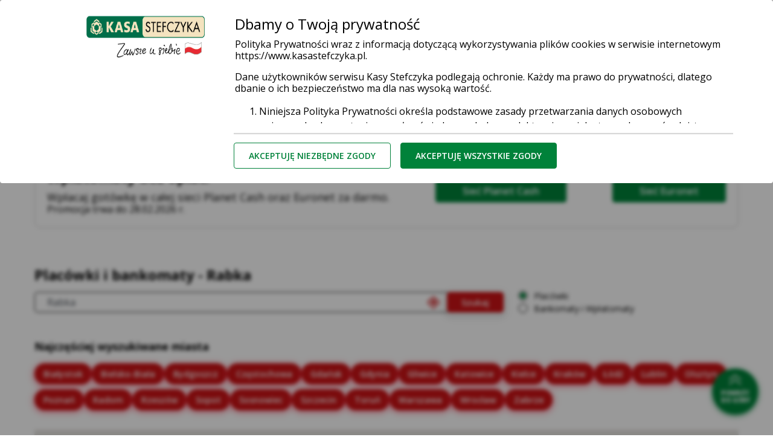

--- FILE ---
content_type: text/html; charset=utf-8
request_url: https://www.kasastefczyka.pl/placowki-i-bankomaty/rabka
body_size: 24691
content:
<!doctype html>
<html lang="pl">
<head>


    
<script>
    function getCookie(cname) {
        let name = cname + "=";
        let decodedCookie = decodeURIComponent(document.cookie);
        let ca = decodedCookie.split(';');
        for (let i = 0; i < ca.length; i++) {
            let c = ca[i];
            while (c.charAt(0) == ' ') {
                c = c.substring(1);
            }
            if (c.indexOf(name) == 0) {
                return c.substring(name.length, c.length);
            }
        }
        return "";
    }
    const consent = getCookie("consent") === "all" ? "all" : "necessary";
    window.dataLayer = window.dataLayer || [];

    dataLayer.push({
        'event': 'consent_status',
        'consents_granted': consent
    });
</script>

        
    
        <!-- Google Tag Manager -->
        <script>(function(w,d,s,l,i){w[l]=w[l]||[];w[l].push({'gtm.start':
        new Date().getTime(),event:'gtm.js'});var f=d.getElementsByTagName(s)[0],
        j=d.createElement(s),dl=l!='dataLayer'?'&l='+l:'';j.async=true;j.src=
        'https://www.googletagmanager.com/gtm.js?id='+i+dl;f.parentNode.insertBefore(j,f);
        })(window,document,'script','dataLayer','GTM-MPD75MQ');</script>
        <!-- End Google Tag Manager -->
    


    

    <meta charset="utf-8">
    <title>Placówki i bankomaty - Rabka | Kasa Stefczyka</title>
    <meta name="viewport" content="width=device-width, initial-scale=1, shrink-to-fit=no">

    


    
        
    

    
        
        <meta name="description" content="Mapa placówek i bankomatów Kasy Stefczyka - Rabka. Sprawdź, gdzie znajdziesz nas najbliżej. Oszczędź czas i odwiedź najbliższy oddział!"/>
        
        <link rel="canonical" href="https://www.kasastefczyka.pl/placowki-i-bankomaty/rabka/"/>
    

    
    
    

    
        <meta property="og:type" content="article"/>
        <meta property="og:title" content="Kliknij TU i znajdź najbliższą placówkę."/>
        
        <meta property="og:url" content="https://www.kasastefczyka.pl/placowki-i-bankomaty"/>
        
        
        
        
    

    
        <meta name="twitter:card" content="summary">
        <meta name="twitter:title" content="Kliknij TU i znajdź najbliższą placówkę.">
        
        
        <meta name="twitter:url" content="https://www.kasastefczyka.pl/placowki-i-bankomaty"/>
    

    
    
    

    
        
            
            <link href="/placowki-i-bankomaty" rel="alternate" hreflang="pl" />
            
        
    



    
<script type="application/ld+json">
[
 {
  "@context": "http://schema.org/",
  "@type": "BreadcrumbList",
  "itemListElement": [
   {
    "@type": "ListItem",
    "position": 1,
    "item": {
     "@id": "https://www.kasastefczyka.pl/",
     "name": "Strona główna"
    }
   },
   {
    "@type": "ListItem",
    "position": 2,
    "item": {
     "@id": "https://www.kasastefczyka.pl/placowki-i-bankomaty",
     "name": "Placówki i Bankomaty"
    }
   }
  ]
 },
 {
  "@context": "http://schema.org",
  "@type": "Article",
  "headline": "Kliknij TU i znajdź najbliższą placówkę.",
  "mainEntityOfPage": {
   "@type": "WebPage",
   "@id": "https://www.kasastefczyka.pl/placowki-i-bankomaty"
  }
 }
]
</script>


    
<link rel="preconnect" href="https://fonts.gstatic.com">
<link rel="preload"
    href="https://fonts.googleapis.com/css2?family=Lato:wght@300;400;700&family=Montserrat:wght@300;400;500;600;700&family=Open+Sans:ital,wght@0,400;0,600;0,700;0,800;1,600;1,700;1,800&display=swap"
    as="style">
<link rel="preload" href="/static/assets/fonts/cms-icons.8625a27afb2e.ttf?77cvtu" as="font" type="font/ttf" crossorigin="anonymous">
<link rel="preload" href="/static/vendor/rangeslider/rangeslider.min.76f85c6d4187.css" as="style" />
<link rel="preload" href="/static/assets/styles/styles.min.faade09745fe.css" as="style" />

<link rel="stylesheet"
    href="https://fonts.googleapis.com/css2?family=Lato:wght@300;400;700&family=Montserrat:wght@300;400;500;600;700&family=Open+Sans:ital,wght@0,400;0,600;0,700;0,800;1,600;1,700;1,800&display=swap">
<link rel="stylesheet" href="/static/vendor/rangeslider/rangeslider.min.76f85c6d4187.css" />
<link rel="stylesheet" href="/static/assets/styles/styles.min.faade09745fe.css" />

    

<link rel="apple-touch-icon" sizes="180x180" href="/static/assets/images/fav/apple-touch-icon.7442aa0aace9.png">
<link rel="icon" type="image/png" sizes="32x32" href="/static/assets/images/fav/favicon-32x32.2847372b37eb.png">
<link rel="icon" type="image/png" sizes="16x16" href="/static/assets/images/fav/favicon-16x16.4225b017e6e1.png">
<link rel="manifest" href="/static/assets/extra/site.d442f1e2b7aa.webmanifest">
<link rel="mask-icon" href="/static/assets/images/fav/safari-pinned-tab.b190aa60d73b.svg" color="#00823a">
<meta name="msapplication-TileColor" content="#ffffff">
<meta name="theme-color" content="#ffffff">
<meta name="msapplication-config" content="/static/assets/extra/browserconfig.eadc3cfdae1a.xml" />
<meta name="msapplication-TileImage" content="/static/assets/images/fav/mstile-144x144.f883123c5cd5.png" />


</head>
<body class="navbar-complex">



    
        
    
        <!-- Google Tag Manager (noscript) -->
        <noscript><iframe src="https://www.googletagmanager.com/ns.html?id=GTM-MPD75MQ"
        height="0" width="0" style="display:none;visibility:hidden"></iframe></noscript>
        <!-- End Google Tag Manager (noscript) -->
    


    
    
    
    
        <header class="app-header">
    
        

<nav class="navbar navbar-light navbar-expand-lg " xmlns="http://www.w3.org/1999/xhtml">
    
    

    

    <div class="container-fluid wrapper flex-wrap navbar-main">
        <div class="navbar-toggler order-lg-4 collapsed" data-toggle="collapse" data-target=".navbarSupportedContent" aria-controls="navbarSupportedContent" aria-expanded="false"  aria-label="Toggle navigation" role="button">
        </div>
        
            
                
                    <a class="navbar-brand mr-auto order-lg-1"  href="/" aria-label="Strona Główna">
                
                    
                        
                        <img src="https://cdn.bsbox.pl/files/kasa_stefczyka/ZjM7MDA_/images/logo-kasa-stefczyka-zawsze-u-siebie_original.png" alt="Logo Kasa Stefczyka, przejdź do strony głównej">
                    
                
                    </a>
                
            
        
        
            <div class="block-linked_item  first-button second-button  ">
                

<!-- Button trigger modal -->
    <button type="button" id="modalBtn_202601220114319954" class="btn btn-danger  " data-toggle="modal" data-target="#productModal_202601220114319954"
            onclick=""
            data-backdrop="static"
            data-keyboard="false">
        
            Weź pożyczkę
        
    </button>
<!-- Modal -->
<div class="modal fade" id="productModal_202601220114319954" tabindex="-1" role="dialog" aria-labelledby="productModalLabel_202601220114319954" aria-hidden="true">

    <div class="modal-dialog  modal-vertical  product-modal" role="document">
        <div class="modal-content">
            <i class="cms-icons icon-X" data-dismiss="modal" tabindex="0" role="button" aria-label="Zamknij okno"></i>
            <div class="modal-body">
                <div class="product-row row">
                    
                    

<div id=product_202601220114319954_1 class="ks-product p-0 col-12 mb-4 mt-4
 vertical

desktop-center
mobile-center ks-product-image">
    
        <a class="product-body-link w-100" href="https://www.kasastefczyka.pl/klienci-indywidualni/pozyczki/prosta-pozyczka?utm_source=organic&amp;utm_medium=popup_wez_pozyczke&amp;utm_campaign=pozyczka_prosta&amp;utm_term=null&amp;utm_content=micro-col"
            >
    
            <div class="pl-md-5 pl-4 pb-3 pb-md-0 product-img-container">
                <img src="https://cdn.bsbox.pl/files/kasa_stefczyka/NDE7MDA_/original_images/ikona-prosta-pozyczka-do-3000-zl-kasa-stefczyka.png" class="product-img " alt="product image">
            </div>
    
        <div class="card-body">
            <div class="product-body text-break product-body-with-link">
                
                    <p><span style="font-size: 112.5%;"><strong>Do 3 000 zł online</strong></span></p>
                
                    <p><span style="font-size: 100%;"><br />Prosta Pożyczka na oświadczenie, bez formalności.</span></p>
                

                        

                        
                        <a class="showHideContent">
                            <button type="reset" id="collapse_202601220114319954_1" class="rodo-btn collapseContentBtn w-100 pt-2">Pokaż więcej</button>
                            <br>
                        </a>
        
            

    
    <a href="https://www.kasastefczyka.pl/wniosek-online-o-pozyczke-gotowkowa-micro?utm_source=organic&amp;utm_medium=popup_wez_pozyczke&amp;utm_campaign=pozyczka_prosta&amp;utm_term=null&amp;utm_content=micro-col" class="btn btn-danger  " >
        
            Weź pożyczkę
        
    </a>
    


        
                
                <a class="product-body-link w-100 position-absolute product-last-link" href="ithttps://www.kasastefczyka.pl/klienci-indywidualni/pozyczki/prosta-pozyczka?utm_source=organic&amp;utm_medium=popup_wez_pozyczke&amp;utm_campaign=pozyczka_prosta&amp;utm_term=null&amp;utm_content=micro-col"
                    >
                    
                </a>
        </div>
        </div>
    

    </a>

</div>

<div class="product-border"></div>

<script>
        document.addEventListener("DOMContentLoaded", function(event) {
            var collapseBtn = $('#collapse_202601220114319954_1');
            collapseBtn.click(function () {
                show_more();
            })
            let productBtn = $('#product_202601220114319954_1 .btn');
            if (productBtn.length === 0) {
                $('#product_202601220114319954_1 .showHideContent').attr('style', 'margin-bottom: 0 !important');
            }

            function show_more() {
                let paragraph = $('#product_202601220114319954_1 p')[0];
                let span = $('#product_202601220114319954_1 span').last();
                let display_mode = 'vertical';

                if (paragraph.style.height !== "auto") {
                    paragraph.style.height = "auto";
                    paragraph.style.overflow = "visible";
                    collapseBtn[0].innerHTML = 'Pokaż mniej';
                } else if (paragraph.style.height === "auto") {
                    paragraph.style.height = display_mode === "horizontal" ? "61px":"63px";
                    paragraph.style.overflow = "hidden";
                    collapseBtn[0].innerHTML = 'Pokaż więcej';

                    let spanFontSize = span.css("font-size");
                    if (spanFontSize === "12.25px") {
                        paragraph[0].style.height = display_mode === "horizontal" ? "65px" : "48px";
                    }
                    else if (spanFontSize === "8.75px") {
                        paragraph.style.height = display_mode === "horizontal" ? "64px" : "68px";

                    } else if (spanFontSize === "10.5px" || spanFontSize === "15.75px" || spanFontSize === "17.5px") {
                        paragraph[0].style.height = "64px" ;
                    } else if (spanFontSize === "19.25px") {
                        paragraph[0].style.height = "67px";
                    }
                }
            }
        });
</script>

                 
                    

<div id=product_202601220114319954_2 class="ks-product p-0 col-12 mb-4 mt-4
 vertical

desktop-center
mobile-center ks-product-image">
    
        <a class="product-body-link w-100" href="https://www.kasastefczyka.pl/kontakt/formularz-kontaktowy-dlugi?utm_source=organic&amp;utm_medium=popup_wez_pozyczke&amp;utm_campaign=pozyczka_gotowkowa&amp;utm_term=null&amp;utm_content=dlugi"
            >
    
            <div class="pl-md-5 pl-4 pb-3 pb-md-0 product-img-container">
                <img src="https://cdn.bsbox.pl/files/kasa_stefczyka/MmQ7MDA_/original_images/ikona-pozyczka-gotowkowa-kasa-stefczyka.png" class="product-img " alt="product image">
            </div>
    
        <div class="card-body">
            <div class="product-body text-break product-body-with-link">
                
                    <p><span style="font-size: 112.5%;"><strong>Do 70 000 zł z pomocą Eksperta</strong></span></p>
                
                    <p><span style="font-size: 100%;"><br />Dopasujemy dla Ciebie ofertę i pomożemy szybko uzyskać got&oacute;wkę.</span></p>
                

                        

                        
                        <a class="showHideContent">
                            <button type="reset" id="collapse_202601220114319954_2" class="rodo-btn collapseContentBtn w-100 pt-2">Pokaż więcej</button>
                            <br>
                        </a>
        
            

    
    <a href="https://www.kasastefczyka.pl/kontakt/formularz-kontaktowy-dlugi?utm_source=organic&amp;utm_medium=popup_wez_pozyczke&amp;utm_campaign=pozyczka_gotowkowa&amp;utm_term=null&amp;utm_content=dlugi" class="btn btn-danger  " >
        
            Złóż wniosek
        
    </a>
    


        
                
                <a class="product-body-link w-100 position-absolute product-last-link" href="ithttps://www.kasastefczyka.pl/kontakt/formularz-kontaktowy-dlugi?utm_source=organic&amp;utm_medium=popup_wez_pozyczke&amp;utm_campaign=pozyczka_gotowkowa&amp;utm_term=null&amp;utm_content=dlugi"
                    >
                    
                </a>
        </div>
        </div>
    

    </a>

</div>

<div class="product-border"></div>

<script>
        document.addEventListener("DOMContentLoaded", function(event) {
            var collapseBtn = $('#collapse_202601220114319954_2');
            collapseBtn.click(function () {
                show_more();
            })
            let productBtn = $('#product_202601220114319954_2 .btn');
            if (productBtn.length === 0) {
                $('#product_202601220114319954_2 .showHideContent').attr('style', 'margin-bottom: 0 !important');
            }

            function show_more() {
                let paragraph = $('#product_202601220114319954_2 p')[0];
                let span = $('#product_202601220114319954_2 span').last();
                let display_mode = 'vertical';

                if (paragraph.style.height !== "auto") {
                    paragraph.style.height = "auto";
                    paragraph.style.overflow = "visible";
                    collapseBtn[0].innerHTML = 'Pokaż mniej';
                } else if (paragraph.style.height === "auto") {
                    paragraph.style.height = display_mode === "horizontal" ? "61px":"63px";
                    paragraph.style.overflow = "hidden";
                    collapseBtn[0].innerHTML = 'Pokaż więcej';

                    let spanFontSize = span.css("font-size");
                    if (spanFontSize === "12.25px") {
                        paragraph[0].style.height = display_mode === "horizontal" ? "65px" : "48px";
                    }
                    else if (spanFontSize === "8.75px") {
                        paragraph.style.height = display_mode === "horizontal" ? "64px" : "68px";

                    } else if (spanFontSize === "10.5px" || spanFontSize === "15.75px" || spanFontSize === "17.5px") {
                        paragraph[0].style.height = "64px" ;
                    } else if (spanFontSize === "19.25px") {
                        paragraph[0].style.height = "67px";
                    }
                }
            }
        });
</script>

                 
                </div>
            </div>
        </div>
    </div>
</div>

<script>
        document.addEventListener("DOMContentLoaded", function(event) {

            $("body").mouseover(function (event) {
                let modal = $(".product-modal .modal-body:visible")[0]
                if (modal !== undefined && !modal.contains(event.target)) {
                    $("body").css({"cursor": "not-allowed"});
                }
                else {
                    $("body").css({"cursor": "default"});
                }
            });

            let modalBtn = $("#modalBtn_202601220114319954");
            modalBtn.click(function () {
                set_collapse();
            })

            function set_collapse(){
                setTimeout(function () {
                let products = $('#productModal_202601220114319954 .ks-product');
                products.each(function(index, element){
                    let paragraph = $(this).find('p');
                    let buttonBlock = $(this).find('.showHideContent')[0];
                    let btn = $(this).find('.collapseContentBtn')[0];
                    let span = $(this).find('span').last();

                    let display_mode = 'vertical';
                    let heightBreakpoint = display_mode === "horizontal"? 65 : 65;

                    let difference = paragraph[0].offsetHeight - heightBreakpoint
                    if (paragraph[0].offsetHeight > heightBreakpoint && difference > 5) {
                        paragraph[0].style.height = display_mode === "horizontal" ? "61px":"63px";
                        paragraph[0].style.overflow = "hidden";
                        btn.innerHTML = 'Pokaż więcej';
                        buttonBlock.style.display = "block";

                        let spanFontSize = span.css("font-size");
                        if (spanFontSize === "12.25px") {
                            paragraph[0].style.height = display_mode === "horizontal"? "65px": "48px";
                        } else if (spanFontSize === "8.75px" || spanFontSize === "10.5px" || spanFontSize === "15.75px" || spanFontSize === "17.5px") {
                            paragraph[0].style.height = "64px" ;
                        } else if (spanFontSize === "19.25px") {
                            paragraph[0].style.height = "67px";
                        }
                    }
                    }
                );
                },300)

            }
        });
</script>
            </div>
        
            <div class="block-linked_item   first-button  ">
                

    
    <a href="https://dolaczdonas.kasastefczyka.pl/application/product-choice" class="btn btn-primary  " >
        
            Załóż konto
        
    </a>
    


            </div>
        
            <div class="block-linked_item    last-button ">
                

    
    <a href="https://zaloguj.kasastefczyka.pl" class="btn btn-login  " >
        
            ZALOGUJ SIĘ
        
    </a>
    


            </div>
        

     
        
            
        

        <div class="collapse navbar-collapse order-4 order-lg-2 mobile-nav-padding navbarSupportedContent">
            
            
            
                
<ul class="navbar-nav ml-auto navbar-upper">

    
    
        

                
                
                <li class="nav-item active d-none d-lg-flex align-items-center">
                    <a href="/"
                        
                        
                        class="nav-link ">
                        Klienci indywidualni <span class="sr-only">(current)</span>
                    </a>
                </li>
                
                

        

                
                
                <li class="nav-item d-none d-lg-flex align-items-center">
                    <a href="/firmy"
                        
                        
                        class="nav-link ">
                        Firmy
                    </a>
                </li>
                
                

        

                
                
                <li class="nav-item d-none d-lg-flex align-items-center">
                    <a href="/organizacje"
                        
                        
                        class="nav-link ">
                        Organizacje
                    </a>
                </li>
                
                

        

        
        <li class="nav-item dropdown dropdown-large first-mobile-menu">
            <a class="nav-link dropdown-toggle no-after d-flex" href="#" id="navbarDropdownMenuLink" role="button" data-toggle="dropdown" aria-haspopup="true" aria-expanded="false">
                
                    
                        Klienci indywidualni
                    
                
                    
                
                    
                
                <span class="collapse-text">zmień</span>
            </a>
            <div class="dropdown-menu dropdown-menu-large" aria-labelledby="navbarDropdownMenuLink">
                <div class="container-fluid wrapper">
                    <div class="row">

                        
                            
                        
                            
                                <div class="col">
                                    <a class="dropdown-header" href="/firmy"
                                            
                                    >Firmy</a>
                                </div>
                            
                        
                            
                                <div class="col">
                                    <a class="dropdown-header" href="/organizacje"
                                            
                                    >Organizacje</a>
                                </div>
                            
                        
                    </div>
                </div>
            </div>
        </li>

    
    
</ul>

            
        </div>

        
        <div class="collapse navbar-collapse order-2 mobile-nav-padding navbarSupportedContent top-right-menu">
            
            <div id="menu-with-search-box" class="top-right-menu-body">
                
                    <div class="search-box show-mobile">
                        <form method="GET" action="/wyszukaj" class="w-100 d-flex" aria-label="Search">
                            <input type="text" placeholder="Wpisz szukaną frazę..." minlength="3" required name="search" class="w-100" aria-label="Search input">
                            <button type="submit" class="cms-icons icon-loupe show-mobile btn font-weight-normal pr-0 pl-0" aria-label="Search"></button>
                        </form>
                    </div>
                    <div class="search-box hide-mobile">
                        <form method="GET" action="/wyszukaj" class="w-100 d-flex" aria-label="Search">
                            <button class="cms-icons icon-loupe btn icon-lupe-btn p-0" data-component="appendClassOnClick" data-append-class-on-click-target="#menu-with-search-box" data-append-class-on-click-class="show-search-desktop" onclick="focusInput()"  aria-hidden="false"
                            aria-label="Wyszukaj" type="button"></button>
                            <div class="">
                                <button type="submit" class="cms-icons icon-loupe btn font-weight-normal pr-0 pl-0 search-desktop search-desktop-icon" aria-label="Search"></button>
                            </div>
                            <input type="text" placeholder="Wpisz szukaną frazę..." name="search" id="search_input" minlength="3" class="search-desktop" aria-label="Search input">
                        </form>
                    </div>
                

                
                    
                        


<!-- <ul class="navbar-nav right-border hide-mobile">
    
    
        





    <div class="dropdown show dropdown--languages">
        <a class="" href="#" id="dropdownLanguages" data-toggle="dropdown" aria-haspopup="true" aria-expanded="false">
            
            <img class="lang-flag" alt="flag" src="/static/assets/images/langs/PL.svg">PL
        </a>
        <div class="dropdown-menu" aria-labelledby="dropdownLanguages">
            
            <a href="/ua/" class="dropdown-item">
                <img class="lang-flag" alt="flag" src="/static/assets/images/langs/UK.2ef603414c0b.svg">UA
            </a>
            
        </div>
    </div>

    

</ul> -->

                    
                

                
                    
                        <a href="/placowki-i-bankomaty" class="hide-mobile "  >
                            <div class="nav-item">Placówki i bankomaty</div>
                        </a>
                    
                        <a href="/klienci-indywidualni/e-urzad" class="hide-mobile "  >
                            <div class="nav-item">e-Urząd</div>
                        </a>
                    
                        <a href="/bezpieczenstwo" class="hide-mobile "  >
                            <div class="nav-item">Bezpieczeństwo</div>
                        </a>
                    
                        <a href="/kontakt" class="hide-mobile  p-0 m-0 "  >
                            <div class="nav-item">Kontakt</div>
                        </a>
                    
                    
                        <a href="/placowki-i-bankomaty" class="show-mobile mobile-menu-pos "  >
                            <div class="btn btn-outline-primary">Placówki i bankomaty</div>
                        </a>
                    
                        <a href="/klienci-indywidualni/e-urzad" class="show-mobile mobile-menu-pos "  >
                            <div class="btn btn-outline-primary">e-Urząd</div>
                        </a>
                    
                        <a href="/bezpieczenstwo" class="show-mobile mobile-menu-pos "  >
                            <div class="btn btn-outline-primary">Bezpieczeństwo</div>
                        </a>
                    
                        <a href="/kontakt" class="show-mobile mobile-menu-pos last"  >
                            <div class="btn btn-outline-primary">Kontakt</div>
                        </a>
                    
                
            </div>
        </div>

        
        <div class="collapse navbar-collapse order-5 navbarSupportedContent mobile-nav-padding navbar-second-line">
            
                
<ul class="navbar-nav navbar-menu m-0">
    

    
    
        
            
            <li class="nav-item dropdown dropdown-large" role="menu">
                <a class="nav-link dropdown-toggle" href="#" id="navbarDropdownMenuLink" role="button" data-toggle="dropdown" aria-haspopup="true" aria-expanded="false">
                    Konta i Karty
                </a>
                <div class="dropdown-menu dropdown-menu-large" aria-labelledby="navbarDropdownMenuLink" aria-haspopup="true" role="menu">
                    <div class="container-fluid wrapper">
                        <div class="row desktop-menu">
                            <div class="col-2 desktop-menu-header">
                                <a href="/klienci-indywidualni/konta">
                                    <img src="https://cdn.bsbox.pl/files/kasa_stefczyka/N2Y7MDA_/original_images/images_images_icon-konto-osobiste-iks-classic__ldpzduj.png" width="56" height="56" alt="Ikona menu">
                                    <p>Konta i Karty</p>
                                </a>
                            </div>

                            
                            <div class="desktop-menu-column" role="menuitem">
                                <a class="dropdown-header" href="/klienci-indywidualni/konta/proste-konto">Proste Konto</a>
                                
                                <a class="dropdown-item" href="/klienci-indywidualni/konta/iks-vip">Rachunek płatniczy IKS VIP</a>
                                
                                <a class="dropdown-item" href="/klienci-indywidualni/konta/konto-iks-podstawowe">Rachunek płatniczy IKS Podstawowy</a>
                                
                                <a class="dropdown-item" href="/klienci-indywidualni/konta/karty">Karty debetowe</a>
                                
                                
                            </div>
                            
                        </div>
                    </div>
                </div>
            </li>
            
        
            
            <li class="nav-item dropdown dropdown-large" role="menu">
                <a class="nav-link dropdown-toggle" href="#" id="navbarDropdownMenuLink" role="button" data-toggle="dropdown" aria-haspopup="true" aria-expanded="false">
                    Pożyczki
                </a>
                <div class="dropdown-menu dropdown-menu-large" aria-labelledby="navbarDropdownMenuLink" aria-haspopup="true" role="menu">
                    <div class="container-fluid wrapper">
                        <div class="row desktop-menu">
                            <div class="col-2 desktop-menu-header">
                                <a href="/klienci-indywidualni/pozyczki">
                                    <img src="https://cdn.bsbox.pl/files/kasa_stefczyka/OTA7MDA_/original_images/icon-pozyczka-gotowkowa-zaratka_1.png" width="66" height="67" alt="Ikona menu">
                                    <p>Pożyczki i kredyty</p>
                                </a>
                            </div>

                            
                            <div class="desktop-menu-column" role="menuitem">
                                <a class="dropdown-header" href="/klienci-indywidualni/pozyczki/prosta-pozyczka">Prosta Pożyczka do 3000 zł!</a>
                                
                                <a class="dropdown-item" href="/klienci-indywidualni/pozyczki/pozyczka-online">Pożyczka Online</a>
                                
                                <a class="dropdown-item" href="/klienci-indywidualni/pozyczki/pozyczka-fit">Pożyczka konsolidacyjna FIT</a>
                                
                                
                            </div>
                            
                            <div class="desktop-menu-column" role="menuitem">
                                <a class="dropdown-header" href="/klienci-indywidualni/pozyczki/pozyczka-gotowkowa">Pożyczka Gotówkowa</a>
                                
                                <a class="dropdown-item" href="/klienci-indywidualni/pozyczki/pozyczka-gotowkowa-ze-stalym-oprocentowaniem">Pożyczka Gotówkowa ze stałym oprocentowaniem</a>
                                
                                <a class="dropdown-item" href="/klienci-indywidualni/pozyczki/linia-pozyczkowa">Linia Pożyczkowa</a>
                                
                                
                            </div>
                            
                            <div class="desktop-menu-column" role="menuitem">
                                <a class="dropdown-header" href="/klienci-indywidualni/hipoteki/kredyt-hipoteczny">Kredyt Hipoteczny</a>
                                
                                <a class="dropdown-item" href="/klienci-indywidualni/hipoteki/pozyczka-hipoteczna">Pożyczka Hipoteczna</a>
                                
                                
                            </div>
                            
                        </div>
                    </div>
                </div>
            </li>
            
        
            
            <li class="nav-item dropdown dropdown-large" role="menu">
                <a class="nav-link dropdown-toggle" href="#" id="navbarDropdownMenuLink" role="button" data-toggle="dropdown" aria-haspopup="true" aria-expanded="false">
                    Hipoteki
                </a>
                <div class="dropdown-menu dropdown-menu-large" aria-labelledby="navbarDropdownMenuLink" aria-haspopup="true" role="menu">
                    <div class="container-fluid wrapper">
                        <div class="row desktop-menu">
                            <div class="col-2 desktop-menu-header">
                                <a href="/klienci-indywidualni/hipoteki">
                                    <img src="https://cdn.bsbox.pl/files/kasa_stefczyka/MTc7MDA_/original_images/ikona-hipoteki-kasa-stefczyka_lzaqgao.jpg" width="252" height="258" alt="Ikona menu">
                                    <p>Hipoteki</p>
                                </a>
                            </div>

                            
                            <div class="desktop-menu-column" role="menuitem">
                                <a class="dropdown-header" href="/klienci-indywidualni/hipoteki/kredyt-hipoteczny">Kredyt Hipoteczny</a>
                                
                                <a class="dropdown-item" href="/klienci-indywidualni/hipoteki/pozyczka-hipoteczna">Pożyczka Hipoteczna</a>
                                
                                
                            </div>
                            
                        </div>
                    </div>
                </div>
            </li>
            
        
            
            <li class="nav-item dropdown dropdown-large" role="menu">
                <a class="nav-link dropdown-toggle" href="#" id="navbarDropdownMenuLink" role="button" data-toggle="dropdown" aria-haspopup="true" aria-expanded="false">
                    Lokaty
                </a>
                <div class="dropdown-menu dropdown-menu-large" aria-labelledby="navbarDropdownMenuLink" aria-haspopup="true" role="menu">
                    <div class="container-fluid wrapper">
                        <div class="row desktop-menu">
                            <div class="col-2 desktop-menu-header">
                                <a href="/klienci-indywidualni/lokaty">
                                    <img src="https://cdn.bsbox.pl/files/kasa_stefczyka/NWI7MDA_/original_images/icon-lokata-skokowa-plus_1.png" width="60" height="61" alt="Ikona menu">
                                    <p>Lokaty</p>
                                </a>
                            </div>

                            
                            <div class="desktop-menu-column" role="menuitem">
                                <a class="dropdown-header" href="/klienci-indywidualni/lokaty/lokata-i-e-lokata-odnawialna">Lokata i e-Lokata odnawialna</a>
                                
                                <a class="dropdown-item" href="/klienci-indywidualni/lokaty/lokata-na-start">⭐ Lokata i e-Lokata na Start</a>
                                
                                <a class="dropdown-item" href="/klienci-indywidualni/lokaty/lokata-skokowa">Lokata i e-Lokata Skokowa</a>
                                
                                
                            </div>
                            
                            <div class="desktop-menu-column" role="menuitem">
                                <a class="dropdown-header" href="/klienci-indywidualni/lokaty/lokata-i-e-lokata-kapitalna">⭐ Lokata i e-Lokata Kapitalna</a>
                                
                                <a class="dropdown-item" href="/klienci-indywidualni/lokaty/lokata-mobilna-na-nowe-srodki">Lokata mobilna na nowe środki</a>
                                
                                <a class="dropdown-item" href="/klienci-indywidualni/lokaty/rachunek-oszczednosciowy-moja-skarbonka">Rachunek Oszczędnościowy Moja Skarbonka</a>
                                
                                
                            </div>
                            
                            <div class="desktop-menu-column" role="menuitem">
                                <a class="dropdown-header" href="/klienci-indywidualni/lokaty/lokata-i-e-lokata-na-nowe-srodki">Lokata i e-Lokata na nowe środki</a>
                                
                                <a class="dropdown-item" href="/klienci-indywidualni/lokaty/rachunek-oszczednosciowy">Rachunek Oszczędnościowy</a>
                                
                                <a class="dropdown-item" href="/klienci-indywidualni/lokaty/lokata-i-e-lokata-terminowa-z-oprocentowaniem-stalym-i-zmiennym">Lokata i e-Lokata terminowa</a>
                                
                                
                            </div>
                            
                        </div>
                    </div>
                </div>
            </li>
            
        
            
            <li class="nav-item dropdown dropdown-large" role="menu">
                <a class="nav-link dropdown-toggle" href="#" id="navbarDropdownMenuLink" role="button" data-toggle="dropdown" aria-haspopup="true" aria-expanded="false">
                    Ubezpieczenia
                </a>
                <div class="dropdown-menu dropdown-menu-large" aria-labelledby="navbarDropdownMenuLink" aria-haspopup="true" role="menu">
                    <div class="container-fluid wrapper">
                        <div class="row desktop-menu">
                            <div class="col-2 desktop-menu-header">
                                <a href="/klienci-indywidualni/ubezpieczenia">
                                    <img src="https://cdn.bsbox.pl/files/kasa_stefczyka/NWY7MDA_/original_images/icon-umbrella.png" width="51" height="46" alt="Ikona menu">
                                    <p>Ubezpieczenia</p>
                                </a>
                            </div>

                            
                            <div class="desktop-menu-column" role="menuitem">
                                <a class="dropdown-header" href="/klienci-indywidualni/ubezpieczenia/ubezpieczenie-splaty-pozyczki-kredytu">Ubezpieczenie na życie i nww do kredytu/pożyczki</a>
                                
                                <a class="dropdown-item" href="/klienci-indywidualni/ubezpieczenia/ubezpieczenie-mieszkan-i-domow-jednorodzinnych-moj-dom">Ubezpieczenie mieszkaniowe</a>
                                
                                <a class="dropdown-item" href="/klienci-indywidualni/ubezpieczenia/ubezpieczenie-nnw-saltus-moje-bezpieczenstwo">Ubezpieczenie NNW</a>
                                
                                
                            </div>
                            
                            <div class="desktop-menu-column" role="menuitem">
                                <a class="dropdown-header" href="/klienci-indywidualni/ubezpieczenia/ubezpieczenia-moje-zycie-saltus">Ubezpieczenie SALTUS - Moje ŻYCIE</a>
                                
                                <a class="dropdown-item" href="/klienci-indywidualni/ubezpieczenia/ubezpieczenia-komunikacyjne">Ubezpieczenia komunikacyjne</a>
                                
                                <a class="dropdown-item" href="/klienci-indywidualni/ubezpieczenia/ubezpieczenie-podrozne-saltus-moja-podroz">Ubezpieczenie podróżne</a>
                                
                                
                            </div>
                            
                            <div class="desktop-menu-column" role="menuitem">
                                <a class="dropdown-header" href="/klienci-indywidualni/ubezpieczenia/ubezpieczenie-zdrowotne-saltus-kuracja">Ubezpieczenie zdrowotne „SALTUS Kuracja”</a>
                                
                                <a class="dropdown-item" href="/klienci-indywidualni/ubezpieczenia/ubezpieczenie-zdrowotne-saltus-na-zdrowie">Ubezpieczenie zdrowotne „SALTUS Na Zdrowie”</a>
                                
                                
                            </div>
                            
                        </div>
                    </div>
                </div>
            </li>
            
        
            
            <li class="nav-item dropdown dropdown-large" role="menu">
                <a class="nav-link dropdown-toggle" href="#" id="navbarDropdownMenuLink" role="button" data-toggle="dropdown" aria-haspopup="true" aria-expanded="false">
                    Promocje
                </a>
                <div class="dropdown-menu dropdown-menu-large" aria-labelledby="navbarDropdownMenuLink" aria-haspopup="true" role="menu">
                    <div class="container-fluid wrapper">
                        <div class="row desktop-menu">
                            <div class="col-2 desktop-menu-header">
                                <a href="/klienci-indywidualni/promocje-i-konkursy">
                                    <img src="https://cdn.bsbox.pl/files/kasa_stefczyka/ZTU7MDA_/original_images/ikona_promocje_i_konkursy_mniejsza_.png" width="82" height="56" alt="Ikona menu">
                                    <p>Promocje i konkursy</p>
                                </a>
                            </div>

                            
                            <div class="desktop-menu-column" role="menuitem">
                                <a class="dropdown-header" href="/klienci-indywidualni/promocje-i-konkursy/kasa-wraca">Promocja Kasa Wraca II Edycja</a>
                                
                                <a class="dropdown-item" href="/klienci-indywidualni/promocje-i-konkursy/polec-nas">Promocja Poleć Nas VII</a>
                                
                                
                            </div>
                            
                            <div class="desktop-menu-column" role="menuitem">
                                <a class="dropdown-header" href="/klienci-indywidualni/promocje-i-konkursy/promocja-dla-seniora">Promocja Kasa dla Seniora IV</a>
                                
                                <a class="dropdown-item" href="/klienci-indywidualni/promocje-i-konkursy/promocja-moja-skarbonka">Skarbonka na resztę z płatności</a>
                                
                                
                            </div>
                            
                        </div>
                    </div>
                </div>
            </li>
            
        
    
    
</ul>

            
            <div class="block-popup_products">

<!-- Button trigger modal -->
    <button type="button" id="modalBtn_202601220114313667" class="btn btn-danger  " data-toggle="modal" data-target="#productModal_202601220114313667"
            onclick=""
            data-backdrop="static"
            data-keyboard="false">
        
            Weź pożyczkę
        
    </button>
<!-- Modal -->
<div class="modal fade" id="productModal_202601220114313667" tabindex="-1" role="dialog" aria-labelledby="productModalLabel_202601220114313667" aria-hidden="true">

    <div class="modal-dialog  modal-vertical  product-modal" role="document">
        <div class="modal-content">
            <i class="cms-icons icon-X" data-dismiss="modal" tabindex="0" role="button" aria-label="Zamknij okno"></i>
            <div class="modal-body">
                <div class="product-row row">
                    
                    

<div id=product_202601220114313667_1 class="ks-product p-0 col-12 mb-4 mt-4
 vertical

desktop-center
mobile-center ks-product-image">
    
        <a class="product-body-link w-100" href="https://www.kasastefczyka.pl/klienci-indywidualni/pozyczki/prosta-pozyczka?utm_source=organic&amp;utm_medium=popup_wez_pozyczke&amp;utm_campaign=pozyczka_prosta&amp;utm_term=null&amp;utm_content=micro-col"
            >
    
            <div class="pl-md-5 pl-4 pb-3 pb-md-0 product-img-container">
                <img src="https://cdn.bsbox.pl/files/kasa_stefczyka/NDE7MDA_/original_images/ikona-prosta-pozyczka-do-3000-zl-kasa-stefczyka.png" class="product-img " alt="product image">
            </div>
    
        <div class="card-body">
            <div class="product-body text-break product-body-with-link">
                
                    <p><span style="font-size: 112.5%;"><strong>Do 3 000 zł online</strong></span></p>
                
                    <p><span style="font-size: 100%;"><br />Prosta Pożyczka na oświadczenie, bez formalności.</span></p>
                

                        

                        
                        <a class="showHideContent">
                            <button type="reset" id="collapse_202601220114313667_1" class="rodo-btn collapseContentBtn w-100 pt-2">Pokaż więcej</button>
                            <br>
                        </a>
        
            

    
    <a href="https://www.kasastefczyka.pl/wniosek-online-o-pozyczke-gotowkowa-micro?utm_source=organic&amp;utm_medium=popup_wez_pozyczke&amp;utm_campaign=pozyczka_prosta&amp;utm_term=null&amp;utm_content=micro-col" class="btn btn-danger  " >
        
            Weź pożyczkę
        
    </a>
    


        
                
                <a class="product-body-link w-100 position-absolute product-last-link" href="ithttps://www.kasastefczyka.pl/klienci-indywidualni/pozyczki/prosta-pozyczka?utm_source=organic&amp;utm_medium=popup_wez_pozyczke&amp;utm_campaign=pozyczka_prosta&amp;utm_term=null&amp;utm_content=micro-col"
                    >
                    
                </a>
        </div>
        </div>
    

    </a>

</div>

<div class="product-border"></div>

<script>
        document.addEventListener("DOMContentLoaded", function(event) {
            var collapseBtn = $('#collapse_202601220114313667_1');
            collapseBtn.click(function () {
                show_more();
            })
            let productBtn = $('#product_202601220114313667_1 .btn');
            if (productBtn.length === 0) {
                $('#product_202601220114313667_1 .showHideContent').attr('style', 'margin-bottom: 0 !important');
            }

            function show_more() {
                let paragraph = $('#product_202601220114313667_1 p')[0];
                let span = $('#product_202601220114313667_1 span').last();
                let display_mode = 'vertical';

                if (paragraph.style.height !== "auto") {
                    paragraph.style.height = "auto";
                    paragraph.style.overflow = "visible";
                    collapseBtn[0].innerHTML = 'Pokaż mniej';
                } else if (paragraph.style.height === "auto") {
                    paragraph.style.height = display_mode === "horizontal" ? "61px":"63px";
                    paragraph.style.overflow = "hidden";
                    collapseBtn[0].innerHTML = 'Pokaż więcej';

                    let spanFontSize = span.css("font-size");
                    if (spanFontSize === "12.25px") {
                        paragraph[0].style.height = display_mode === "horizontal" ? "65px" : "48px";
                    }
                    else if (spanFontSize === "8.75px") {
                        paragraph.style.height = display_mode === "horizontal" ? "64px" : "68px";

                    } else if (spanFontSize === "10.5px" || spanFontSize === "15.75px" || spanFontSize === "17.5px") {
                        paragraph[0].style.height = "64px" ;
                    } else if (spanFontSize === "19.25px") {
                        paragraph[0].style.height = "67px";
                    }
                }
            }
        });
</script>

                 
                    

<div id=product_202601220114313667_2 class="ks-product p-0 col-12 mb-4 mt-4
 vertical

desktop-center
mobile-center ks-product-image">
    
        <a class="product-body-link w-100" href="https://www.kasastefczyka.pl/kontakt/formularz-kontaktowy-dlugi?utm_source=organic&amp;utm_medium=popup_wez_pozyczke&amp;utm_campaign=pozyczka_gotowkowa&amp;utm_term=null&amp;utm_content=dlugi"
            >
    
            <div class="pl-md-5 pl-4 pb-3 pb-md-0 product-img-container">
                <img src="https://cdn.bsbox.pl/files/kasa_stefczyka/MmQ7MDA_/original_images/ikona-pozyczka-gotowkowa-kasa-stefczyka.png" class="product-img " alt="product image">
            </div>
    
        <div class="card-body">
            <div class="product-body text-break product-body-with-link">
                
                    <p><span style="font-size: 112.5%;"><strong>Do 70 000 zł z pomocą Eksperta</strong></span></p>
                
                    <p><span style="font-size: 100%;"><br />Dopasujemy dla Ciebie ofertę i pomożemy szybko uzyskać got&oacute;wkę.</span></p>
                

                        

                        
                        <a class="showHideContent">
                            <button type="reset" id="collapse_202601220114313667_2" class="rodo-btn collapseContentBtn w-100 pt-2">Pokaż więcej</button>
                            <br>
                        </a>
        
            

    
    <a href="https://www.kasastefczyka.pl/kontakt/formularz-kontaktowy-dlugi?utm_source=organic&amp;utm_medium=popup_wez_pozyczke&amp;utm_campaign=pozyczka_gotowkowa&amp;utm_term=null&amp;utm_content=dlugi" class="btn btn-danger  " >
        
            Złóż wniosek
        
    </a>
    


        
                
                <a class="product-body-link w-100 position-absolute product-last-link" href="ithttps://www.kasastefczyka.pl/kontakt/formularz-kontaktowy-dlugi?utm_source=organic&amp;utm_medium=popup_wez_pozyczke&amp;utm_campaign=pozyczka_gotowkowa&amp;utm_term=null&amp;utm_content=dlugi"
                    >
                    
                </a>
        </div>
        </div>
    

    </a>

</div>

<div class="product-border"></div>

<script>
        document.addEventListener("DOMContentLoaded", function(event) {
            var collapseBtn = $('#collapse_202601220114313667_2');
            collapseBtn.click(function () {
                show_more();
            })
            let productBtn = $('#product_202601220114313667_2 .btn');
            if (productBtn.length === 0) {
                $('#product_202601220114313667_2 .showHideContent').attr('style', 'margin-bottom: 0 !important');
            }

            function show_more() {
                let paragraph = $('#product_202601220114313667_2 p')[0];
                let span = $('#product_202601220114313667_2 span').last();
                let display_mode = 'vertical';

                if (paragraph.style.height !== "auto") {
                    paragraph.style.height = "auto";
                    paragraph.style.overflow = "visible";
                    collapseBtn[0].innerHTML = 'Pokaż mniej';
                } else if (paragraph.style.height === "auto") {
                    paragraph.style.height = display_mode === "horizontal" ? "61px":"63px";
                    paragraph.style.overflow = "hidden";
                    collapseBtn[0].innerHTML = 'Pokaż więcej';

                    let spanFontSize = span.css("font-size");
                    if (spanFontSize === "12.25px") {
                        paragraph[0].style.height = display_mode === "horizontal" ? "65px" : "48px";
                    }
                    else if (spanFontSize === "8.75px") {
                        paragraph.style.height = display_mode === "horizontal" ? "64px" : "68px";

                    } else if (spanFontSize === "10.5px" || spanFontSize === "15.75px" || spanFontSize === "17.5px") {
                        paragraph[0].style.height = "64px" ;
                    } else if (spanFontSize === "19.25px") {
                        paragraph[0].style.height = "67px";
                    }
                }
            }
        });
</script>

                 
                </div>
            </div>
        </div>
    </div>
</div>

<script>
        document.addEventListener("DOMContentLoaded", function(event) {

            $("body").mouseover(function (event) {
                let modal = $(".product-modal .modal-body:visible")[0]
                if (modal !== undefined && !modal.contains(event.target)) {
                    $("body").css({"cursor": "not-allowed"});
                }
                else {
                    $("body").css({"cursor": "default"});
                }
            });

            let modalBtn = $("#modalBtn_202601220114313667");
            modalBtn.click(function () {
                set_collapse();
            })

            function set_collapse(){
                setTimeout(function () {
                let products = $('#productModal_202601220114313667 .ks-product');
                products.each(function(index, element){
                    let paragraph = $(this).find('p');
                    let buttonBlock = $(this).find('.showHideContent')[0];
                    let btn = $(this).find('.collapseContentBtn')[0];
                    let span = $(this).find('span').last();

                    let display_mode = 'vertical';
                    let heightBreakpoint = display_mode === "horizontal"? 65 : 65;

                    let difference = paragraph[0].offsetHeight - heightBreakpoint
                    if (paragraph[0].offsetHeight > heightBreakpoint && difference > 5) {
                        paragraph[0].style.height = display_mode === "horizontal" ? "61px":"63px";
                        paragraph[0].style.overflow = "hidden";
                        btn.innerHTML = 'Pokaż więcej';
                        buttonBlock.style.display = "block";

                        let spanFontSize = span.css("font-size");
                        if (spanFontSize === "12.25px") {
                            paragraph[0].style.height = display_mode === "horizontal"? "65px": "48px";
                        } else if (spanFontSize === "8.75px" || spanFontSize === "10.5px" || spanFontSize === "15.75px" || spanFontSize === "17.5px") {
                            paragraph[0].style.height = "64px" ;
                        } else if (spanFontSize === "19.25px") {
                            paragraph[0].style.height = "67px";
                        }
                    }
                    }
                );
                },300)

            }
        });
</script></div>
<div class="block-linked_item">

    
    <a href="https://dolaczdonas.kasastefczyka.pl/application/product-choice" class="btn btn-primary  " >
        
            Załóż konto
        
    </a>
    

</div>
<div class="block-linked_item">

    
    <a href="https://zaloguj.kasastefczyka.pl" class="btn btn-login  " >
        
            ZALOGUJ SIĘ
        
    </a>
    

</div>
        </div>
        

        <div class="collapse order-9 navbarSupportedContent mobile-nav-padding mobile-lang-selector">
            
                





            
        </div>

    </div>
</nav>


<script>
    function focusInput() {
        setTimeout(function() {
            var textbox = document.getElementById("search_input");
            textbox.focus();
        }, 1000);
    }
</script>

    
</header>

    
    <div class="main-content mobile-padding ">
        
            
            
        
        
            
                
<section class="section section-no-padding"
         style="">
    <div class="block-one_col_1">
<div class="container-fluid wrapper">
    <div class="row " >
        
    <div class="col " >
        <div class="components">
        
            


    <nav aria-label="Ścieżka nawigacji">
        <ol class="breadcrumb ">
            
                
            
                
                    <li class="breadcrumb-item">
                        <a href="/">
                            Strona główna
                        </a>
                    </li>
                
            
            
                <li class="breadcrumb-item"><a href="/placowki-i-bankomaty">Placówki i Bankomaty</a></li>
                <li class="breadcrumb-item active" aria-current="page">Rabka</li>
            
        </ol>
    </nav>


        
        </div>
    </div>

    </div>
</div>
</div>
</section>

            
                
<section class="section "
         style="">
    <div class="block-one_col_1">
<div class="container-fluid wrapper">
    <div class="row " >
        
    <div class="col " >
        <div class="components">
        
            
<div class="kscards-block card-col-1 ">
    
        
<div class="kscards-block-item horizontal border_gray ">
    
        <div class="kscards-block-item-line"><h2><span style="font-size: 100%; color: #000000;"><strong>Wpłatomaty bez opłat!</strong></span></h2>
<p><span style="color: #000000; font-size: 112.5%;">Wpłacaj got&oacute;wkę w całej sieci Planet Cash oraz Euronet za darmo. </span></p>
<p><span style="color: #000000; font-size: 100%;">Promocja trwa do 28.02.2026 r.</span></p></div>
    
        <div class="kscards-block-item-line">
<div class="aligned text-center ">
    <div class="block-button">

    
    <a href="https://planetcash.pl/znajdz-bankomat-i-wplatomat" class="btn btn-primary medium " >
        
            <span style="font-size:16px;padding:30px 30px;">Sieć Planet Cash</span>
        
    </a>
    

</div>
</div>
</div>
    
        <div class="kscards-block-item-line">
<div class="aligned text-center ">
    <div class="block-button">

    
    <a href="https://euronet.pl/wyszukiwarka/" class="btn btn-primary medium " >
        
            <span style="font-size:16px;padding:30px 30px;">Sieć Euronet</span>
        
    </a>
    

</div>
</div>
</div>
    
</div>

    
</div>

        
        </div>
    </div>

    </div>
</div>
</div>
</section>

            
                
<section class="section "
         style="">
    <div class="block-one_col_1">
<div class="container-fluid wrapper">
    <div class="row " >
        
    <div class="col " >
        <div class="components">
        
            

    
        <h2><b>
                Placówki i bankomaty - Rabka
        </b></h2>
    

    
        <form action="/placowki-i-bankomaty" method="get" class="locations__search form-inline pb-3">
            <div class="locations__search-input">
                <input class="form-control ml-auto" placeholder="Wpisz nazwę miejscowości" type="search"
                       name="query" value="Rabka" id="location-input" aria-label="City name">
                <button type="button" class="btn btn-dark" id="search_by_location" aria-label="Search by location">
                    <i class="icon-localization"></i>
                </button>
                <button type="submit" class="btn btn-danger" id="search-button">
                    Szukaj
                </button>
            </div>
            <fieldset class="locations__search-categories ">
                <legend class="sr-only">Wybierz kategorię</legend>
                
                    <div class="locations__search-link p-0 pl-md-4">
                        <input id="category-1" name="category" type="radio"
                               value="1" onclick="toggleDiv()"
                               
                               checked
                        >
                        <div class="locations__search-link-radio"></div>
                        <label for="category-1" style="white-space: nowrap;">
                            Placówki
                        </label>
                    </div>
                
                    <div class="locations__search-link p-0 pl-md-4">
                        <input id="category-2" name="category" type="radio"
                               value="4" onclick="toggleDiv()"
                               
                               
                        >
                        <div class="locations__search-link-radio"></div>
                        <label for="category-2" style="white-space: nowrap;">
                            Bankomaty i Wpłatomaty
                        </label>
                    </div>
                
            </fieldset>
        </form>
    
    <h2 id="most-searched-cities-heading" class="mb-3 font-weight-bold font-4 mt-4">Najczęściej wyszukiwane miasta</h2>
    <!-- Desktop -->
    <ul class="d-none d-md-flex flex-wrap search-button-city-wrapper mb-4" aria-labelledby="most-searched-cities-heading">
        
            <li class="search-button-city-wrapper-list-item">
                <a href="/placowki-i-bankomaty/bialystok"
                class="btn btn-danger rounded-pill search-button-city"
                data-city="Białystok"
                data-slug="bialystok">
                    Białystok
                </a>
            </li>
        
            <li class="search-button-city-wrapper-list-item">
                <a href="/placowki-i-bankomaty/bielsko-biala"
                class="btn btn-danger rounded-pill search-button-city"
                data-city="Bielsko-Biała"
                data-slug="bielsko-biala">
                    Bielsko-Biała
                </a>
            </li>
        
            <li class="search-button-city-wrapper-list-item">
                <a href="/placowki-i-bankomaty/bydgoszcz"
                class="btn btn-danger rounded-pill search-button-city"
                data-city="Bydgoszcz"
                data-slug="bydgoszcz">
                    Bydgoszcz
                </a>
            </li>
        
            <li class="search-button-city-wrapper-list-item">
                <a href="/placowki-i-bankomaty/czestochowa"
                class="btn btn-danger rounded-pill search-button-city"
                data-city="Częstochowa"
                data-slug="czestochowa">
                    Częstochowa
                </a>
            </li>
        
            <li class="search-button-city-wrapper-list-item">
                <a href="/placowki-i-bankomaty/gdansk"
                class="btn btn-danger rounded-pill search-button-city"
                data-city="Gdańsk"
                data-slug="gdansk">
                    Gdańsk
                </a>
            </li>
        
            <li class="search-button-city-wrapper-list-item">
                <a href="/placowki-i-bankomaty/gdynia"
                class="btn btn-danger rounded-pill search-button-city"
                data-city="Gdynia"
                data-slug="gdynia">
                    Gdynia
                </a>
            </li>
        
            <li class="search-button-city-wrapper-list-item">
                <a href="/placowki-i-bankomaty/gliwice"
                class="btn btn-danger rounded-pill search-button-city"
                data-city="Gliwice"
                data-slug="gliwice">
                    Gliwice
                </a>
            </li>
        
            <li class="search-button-city-wrapper-list-item">
                <a href="/placowki-i-bankomaty/katowice"
                class="btn btn-danger rounded-pill search-button-city"
                data-city="Katowice"
                data-slug="katowice">
                    Katowice
                </a>
            </li>
        
            <li class="search-button-city-wrapper-list-item">
                <a href="/placowki-i-bankomaty/kielce"
                class="btn btn-danger rounded-pill search-button-city"
                data-city="Kielce"
                data-slug="kielce">
                    Kielce
                </a>
            </li>
        
            <li class="search-button-city-wrapper-list-item">
                <a href="/placowki-i-bankomaty/krakow"
                class="btn btn-danger rounded-pill search-button-city"
                data-city="Kraków"
                data-slug="krakow">
                    Kraków
                </a>
            </li>
        
            <li class="search-button-city-wrapper-list-item">
                <a href="/placowki-i-bankomaty/lodz"
                class="btn btn-danger rounded-pill search-button-city"
                data-city="Łódź"
                data-slug="lodz">
                    Łódź
                </a>
            </li>
        
            <li class="search-button-city-wrapper-list-item">
                <a href="/placowki-i-bankomaty/lublin"
                class="btn btn-danger rounded-pill search-button-city"
                data-city="Lublin"
                data-slug="lublin">
                    Lublin
                </a>
            </li>
        
            <li class="search-button-city-wrapper-list-item">
                <a href="/placowki-i-bankomaty/olsztyn"
                class="btn btn-danger rounded-pill search-button-city"
                data-city="Olsztyn"
                data-slug="olsztyn">
                    Olsztyn
                </a>
            </li>
        
            <li class="search-button-city-wrapper-list-item">
                <a href="/placowki-i-bankomaty/poznan"
                class="btn btn-danger rounded-pill search-button-city"
                data-city="Poznań"
                data-slug="poznan">
                    Poznań
                </a>
            </li>
        
            <li class="search-button-city-wrapper-list-item">
                <a href="/placowki-i-bankomaty/radom"
                class="btn btn-danger rounded-pill search-button-city"
                data-city="Radom"
                data-slug="radom">
                    Radom
                </a>
            </li>
        
            <li class="search-button-city-wrapper-list-item">
                <a href="/placowki-i-bankomaty/rzeszow"
                class="btn btn-danger rounded-pill search-button-city"
                data-city="Rzeszów"
                data-slug="rzeszow">
                    Rzeszów
                </a>
            </li>
        
            <li class="search-button-city-wrapper-list-item">
                <a href="/placowki-i-bankomaty/sopot"
                class="btn btn-danger rounded-pill search-button-city"
                data-city="Sopot"
                data-slug="sopot">
                    Sopot
                </a>
            </li>
        
            <li class="search-button-city-wrapper-list-item">
                <a href="/placowki-i-bankomaty/sosnowiec"
                class="btn btn-danger rounded-pill search-button-city"
                data-city="Sosnowiec"
                data-slug="sosnowiec">
                    Sosnowiec
                </a>
            </li>
        
            <li class="search-button-city-wrapper-list-item">
                <a href="/placowki-i-bankomaty/szczecin"
                class="btn btn-danger rounded-pill search-button-city"
                data-city="Szczecin"
                data-slug="szczecin">
                    Szczecin
                </a>
            </li>
        
            <li class="search-button-city-wrapper-list-item">
                <a href="/placowki-i-bankomaty/torun"
                class="btn btn-danger rounded-pill search-button-city"
                data-city="Toruń"
                data-slug="torun">
                    Toruń
                </a>
            </li>
        
            <li class="search-button-city-wrapper-list-item">
                <a href="/placowki-i-bankomaty/warszawa"
                class="btn btn-danger rounded-pill search-button-city"
                data-city="Warszawa"
                data-slug="warszawa">
                    Warszawa
                </a>
            </li>
        
            <li class="search-button-city-wrapper-list-item">
                <a href="/placowki-i-bankomaty/wroclaw"
                class="btn btn-danger rounded-pill search-button-city"
                data-city="Wrocław"
                data-slug="wroclaw">
                    Wrocław
                </a>
            </li>
        
            <li class="search-button-city-wrapper-list-item">
                <a href="/placowki-i-bankomaty/zabrze"
                class="btn btn-danger rounded-pill search-button-city"
                data-city="Zabrze"
                data-slug="zabrze">
                    Zabrze
                </a>
            </li>
        
        </ul>

    <!-- Mobile -->
    <ul class="d-flex d-md-none flex-wrap search-button-city-wrapper search-button-wrapper-mobile mb-4" aria-labelledby="most-searched-cities-heading">
        
            <li>
                <a href="/placowki-i-bankomaty/gdansk"
                class="btn btn-danger rounded-pill search-button-city"
                data-city="Gdańsk"
                data-slug="gdansk">
                    Gdańsk
                </a>
            </li>
        
            <li>
                <a href="/placowki-i-bankomaty/krakow"
                class="btn btn-danger rounded-pill search-button-city"
                data-city="Kraków"
                data-slug="krakow">
                    Kraków
                </a>
            </li>
        
            <li>
                <a href="/placowki-i-bankomaty/sopot"
                class="btn btn-danger rounded-pill search-button-city"
                data-city="Sopot"
                data-slug="sopot">
                    Sopot
                </a>
            </li>
        
            <li>
                <a href="/placowki-i-bankomaty/warszawa"
                class="btn btn-danger rounded-pill search-button-city"
                data-city="Warszawa"
                data-slug="warszawa">
                    Warszawa
                </a>
            </li>
        
            <li>
                <a href="/placowki-i-bankomaty/wroclaw"
                class="btn btn-danger rounded-pill search-button-city"
                data-city="Wrocław"
                data-slug="wroclaw">
                    Wrocław
                </a>
            </li>
        
        </ul>




    <div id="map" style="height: 600px;">
    </div>
    
    <div class="map-legend" id="map-legend1">
        <span id="legend-heading-1" class="sr-only">Legenda placówek</span>
        <ul class="row justify-content-around list-unstyled legend-list" aria-labelledby="legend-heading-1" >
            <li class="loan-marker col-md-3">
                <span class="sr-only">Czerwona pinezka to</span>
                <span class="legend-heading">Placówka</span>
            </li>
            <li class="normal-marker col-md-3 ">
                <span class="sr-only">Pomarańczowa pinezka to</span>
                <span class="legend-heading">Placówka bez kredytu hipotecznego w ofercie</span>
            </li>
            <li class="close-marker col-md-3 ">
                <span class="sr-only">Wyszarzona pinezka to</span>
                <span class="legend-heading">Placówka tymczasowo nieczynna</span>
            </li>
        </ul>
    </div>
    <div class="map-legend map-legend-atm" id="map-legend2">
        <span id="legend-heading-2" class="sr-only">Legenda bankomatów i wpłatomatów</span>
        <ul class="row justify-content-around list-unstyled legend-list" aria-labelledby="legend-heading-2" >
            <li class="euronet-marker col-md-3 ">
                <span class="sr-only">Niebieska pinezka to</span>
                <span class="legend-heading">Urządzenia SKOK24 w sieci Euronet</span>
            </li>
            <li class="itcard-marker col-md-3 ">
                <span class="sr-only">Różowa pinezka to</span>
                <span class="legend-heading">Urządzenia SKOK24 w sieci Planet Cash</span>
            </li>
        </ul>
    </div>
    
<div id="map-addresses2" >
        <ul id="map-addresses" class="infoWindow justify-content-center list-unstyled" data-contact-form-url="/placowki-i-bankomaty">
            
                
                    <li class="infoWindow__content text">
                        
                            <h3 class="infoWindow_address font-weight-bold">
                                Rabka, Orkana 17
                            </h3>
                            <br/>
                        
                        
                        
                        
                            </li>
                
                    <li class="infoWindow__content text">
                        
                            <h3 class="infoWindow_address font-weight-bold">
                                34-700 Rabka, Orkana 17
                            </h3>
                            <br/>
                        
                        
                            <p class="infoWindow_phone_numbers">
                                <span class="phone_type"></span><span class="phone_number"><strong>tel. </strong>18 269 21 22</span>
                            </p>
                        
                        
                            <p class="infoWindow_opening_hours">
                                <strong>: </strong>pon. - pt. 09.00-16.30
                            </p>
                        
                        
                            </li>
                
            
                            <a href="javascript:prevPage()" id="btn_prev"></a>
                    <a href="javascript:nextPage()" id="btn_next"></a>
                    <span id="page"></span>
                </ul>
</div>
    



    
        <script id="map-address-block" type="text/x-handlebars-template">
            
            <li class="infoWindow__content-wrapper" >
            <a class="infoWindow__content text" {{#if is_closed }} style="background-color: #ECF1F4;" {{/if}} {{#if short_form_url }} href="{{{ short_form_url }}}/ {{/if}}">
                {{#if address }}
            <div class="d-flex justify-content-between">
                <h3 class="infoWindow_address font-weight-bold">
                    {{{ address }}}
                </h3>
                    {{{ marker_html }}}
                </div>
                <br/>
                {{/if}}
                {{#if opening_hours }}
                <p class="infoWindow_opening_hours">
                    <strong>{{ opening_hours_label }}: </strong>{{{ opening_hours }}}
                </p>
                {{/if}}
                {{#if short_form_url }}
                    <div href="{{{ short_form_url }}}/" class="infoWindow_short_for_url">skontaktuj się ></div>
                {{/if}}
            </a>
        </li>
            
        </script>
    
    <script>
        var mapLegend = document.querySelectorAll('[id^="map-legend"]');
        mapLegend[1].style.display = 'none';

        function toggleDiv() {
            var radios = document.querySelectorAll('input[name="category"]');
            mapLegend.forEach(function(div) {
                div.style.display = 'none';
            });

            radios.forEach(function(radio, index) {
                if (radio.checked) {
                    mapLegend[index].style.display = 'block';
                }
            });

        }


    var current_page = 1;
    var records_per_page = 20;
    var infoObjects = [];
    var nextBtn = '<a class="page-link" href="javascript:nextPage()" id="btn_next">&gt;</a> </div>'
    var prevBtn = '<div class="d-flex w-100 justify-content-center"> <a class="page-link" href="javascript:prevPage()" id="btn_prev">&lt;</a>'

function prevPage()
{
    if (current_page > 1) {
        current_page--;
        changePage(current_page);
    }
}

function nextPage()
{
    if (current_page < numPages()) {
        current_page++;
        changePage(current_page);
    }
}

function changePage(page)
{
    let listing_table = document.getElementById("map-addresses");
    listing_table.innerHTML = "";

    // Validate page
    if (page < 1) page = 1;
    if (page > numPages()) page = numPages();
    if (infoObjects.length > 0)
    {
        for (var i = (page-1) * records_per_page; i < (page * records_per_page) && i < infoObjects.length; i++) {
            listing_table.innerHTML += infoObjects[i] + "<br>";
        }
    }

    listing_table.innerHTML +=  prevBtn + '<span id="page" class="align-self-center ml-3 mr-3"></span>' + nextBtn
    let btn_next = document.getElementById("btn_next");
    let btn_prev = document.getElementById("btn_prev");
    let page_span = document.getElementById("page");
    page_span.innerHTML = page + "/" + numPages();

    if (page == 1) {
        btn_prev.style.visibility = "hidden";
    } else {
        btn_prev.style.visibility = "visible";
    }

    if (page == numPages()) {

        btn_next.style.visibility = "hidden";
    } else {
        btn_next.style.visibility = "visible";
    }
}

function numPages()
{
    return Math.ceil(infoObjects.length / records_per_page);
}
        window.mapKind = 'kasastefczyka';

        var mapDiv;
        var map;
        var markers = [];

        
            paginationHtml = prevBtn + '<span id="page"></span>' + nextBtn;

            const showAddressDetail = data => {
                infoObjects = []
                document.querySelector('#map-addresses').innerHTML = paginationHtml;
                let addressDetailTemplate = Handlebars.compile(document.querySelector('#map-address-block').innerHTML);

                for (let i = 0; i < data.length; i++) {
                    let address_postal_code = data[i].postal_code ? (" " + data[i].postal_code) : "";
                    let addressDetail = {
                        "address": data[i].city + address_postal_code + ", " + data[i].street,
                        "name": data[i].name,
                        "street": data[i].street,
                        "street_label": 'ul.',
                        "city": data[i].city,
                        "postal_code": data[i].postal_code,
                        "is_closed": !data[i].is_open,
                        "marker_html": data[i].marker_html,
                    }

                    
                        if (is_available(data[i].phone)) {
                            addressDetail["phone"] = data[i].phone;
                        }
                    

                    
                        if (is_available(data[i].opening_hours)) {
                            addressDetail["opening_hours_label"] = 'Godziny otwarcia';
                            addressDetail["opening_hours"] = data[i].opening_hours;
                        }
                    

                    if (data[i].kind == 'BankBranch' && data[i].slug) {
                        addressDetail["short_form_url"] = $('#map-addresses').data('contact-form-url') + '/' + data[i].slug;
                    }
                    infoObjects[i] = addressDetailTemplate(addressDetail);
                }
                changePage(1);
            }
            function is_available(field_name){
                return (typeof field_name !== "undefined" && field_name !== "")
            }
        

        function initMap() {
            mapDiv = document.getElementById('map');
            map = new google.maps.Map(mapDiv, {
                zoom: 12,
                streetViewControl: false,
                zoomControl: true,
                mapTypeControl: false
            });
            if (window.innerWidth >= 768 && !document.querySelector('.findBranchOrAgentResults--static')) {
                map.setZoom(13);
            } else {
                map.setZoom(6);
            }
        }


        let infoWindow;

        function addInfoWindow(marker, id, slug) {
            google.maps.event.addListener(marker, 'click', function () {

                if (infoWindow) {
                    infoWindow.close();
                }
                infoWindow = new google.maps.InfoWindow({
                    content: '<h3>Trwa ładowanie... </h3>'
                });

                $.get('/bbmaps/0'.replace('/0', '/' + id), function (data) {
                    var new_data = data['content'].replace('{contact_form_url}', $('#map-addresses').data('contact-form-url') + '/' + slug);
                    infoWindow.setContent(new_data);
                });


                infoWindow.open(map, marker);
            });
        }

        function set_new_center_map(lat, long, map_zoom) {
            lat = Number(lat.toString().replace(',', '.'));
            long = Number(long.toString().replace(',', '.'));


            if (!map_zoom) {
                map_zoom = 12;
            }

            map = new google.maps.Map(mapDiv, {
                center: {lat: lat, lng: long},
                zoom: map_zoom,
                streetViewControl: false,
                zoomControl: true,
                mapTypeControl: false
            });
        }

        function set_new_marker(lat, long, name_of_point, id, icon, slug) {
            lat = Number(lat.toString().replace(',', '.'));
            long = Number(long.toString().replace(',', '.'));

            if (typeof map === "undefined") {
                return false;
            }
            const icons = {
                loan:  get_map_icon("/static/assets/images/loan_marker.b6a9daa46520.svg", 40, 52),
                normal: get_map_icon("/static/assets/images/normal_marker.1c489c7fdbe1.svg", 40, 52),
                close: get_map_icon("/static/assets/images/close_marker.738c389c8ee1.svg", 40, 52),
                skok: get_map_icon("/static/assets/images/skok_marker.ac08733c1da3.svg", 40, 52),
                euronet: get_map_icon("/static/assets/images/euronet_marker.2bc78d4af925.svg", 40, 52),
                itcard: get_map_icon("/static/assets/images/itcard_marker.56de1d6f3dbc.svg", 40, 52),
            };

            var marker = new google.maps.Marker({
                position: {lat: lat, lng: long},
                map: map,
                title: name_of_point,
                icon: icons[icon],
                optimized: false
            });
            markers.push(marker);
            addInfoWindow(marker, id, slug);
        }
        function get_map_icon(url, sizeMin, sizeMax) {
            return      {url: url,
                        scaledSize: new google.maps.Size(sizeMin, sizeMax),
                        origin: new google.maps.Point(0, 0),
                        anchor: new google.maps.Point(18, 50)}
        }
        function delete_markers() {
            //Loop through all the markers and remove
            for (var i = 0; i < markers.length; i++) {
                markers[i].setMap(null);
            }
            markers = [];
        };


        window.gMapsHandler = {
            initMap: initMap,
            set_new_marker: set_new_marker,
            set_new_center_map: set_new_center_map,
            addInfoWindow: addInfoWindow
        }

    </script>
    <script src="https://maps.googleapis.com/maps/api/js?key=AIzaSyAwzY-F5rxAcPwvjPbQW6Fvug3ZQG6fGC8&callback=window.gMapsHandler.initMap"></script>

    <script type="text/javascript">
        var firstSlugPart = "";
        var given_city = "";
        var one_city = "";
        var remembered_city = "";
        var remembered_slug = "";
        const main_ilnk = "/placowki-i-bankomaty/";

        function clear_variables() {
            firstSlugPart = "";
            given_city = "";
            one_city = "";
            remembered_city = "";
            remembered_slug = "";
        }

        function updateCityHeader(city) {
            var headers = document.querySelectorAll('h2 > b');
            var headerFound = false;

            headers.forEach(function(header) {
                var headerText = header.textContent.trim();
                var regex = /^Placówki i bankomaty - .+$/;

                if (regex.test(headerText)) {
                    headerFound = true;
                    if (city) {
                        header.textContent = 'Placówki i bankomaty - ' + city;
                    } else {
                        var h2Element = header.parentElement;
                        var newHeader = document.createElement('h1');
                        newHeader.className = 'font-3 font-weight-bolder';
                        newHeader.textContent = 'Znajdź najbliższą placówkę lub bankomat';
                    }
                }
            });

            if (!headerFound && city) {
                var existingH1 = document.querySelector('h1.font-3.font-weight-bolder');
                if (existingH1 && existingH1.textContent.trim() === 'Znajdź najbliższą placówkę lub bankomat') {
                    var newH2 = document.createElement('h2');
                    var newB = document.createElement('b');
                    newB.textContent = 'Placówki i bankomaty - ' + city;
                    newH2.appendChild(newB);

                    existingH1.parentElement.replaceChild(newH2, existingH1);
                } else {
                    var newHeader = document.createElement('h2');
                    var newB = document.createElement('b');
                    newB.textContent = 'Placówki i bankomaty - ' + city;
                    newHeader.appendChild(newB);
                    document.body.appendChild(newHeader);
                }
            }

            if (!city) {
                headers.forEach(function(header) {
                    var headerText = header.textContent.trim();
                    var regex = /^Placówki i bankomaty - .+$/;

                    if (regex.test(headerText)) {
                        var h2Element = header.parentElement;
                        var newHeader = document.createElement('h1');
                        newHeader.className = 'font-3 font-weight-bolder';
                        newHeader.textContent = 'Znajdź najbliższą placówkę lub bankomat';

                        h2Element.parentElement.replaceChild(newHeader, h2Element);
                    }
                });
            }
        }

        function allCitiesAreSame(data) {
            if (data.length === 0) return false;

            const firstCity = data[0].city;
            return data.every(item => item.city === firstCity);
        }

        function convertPolishString(str) {
            const polishChars = {
                'ą': 'a',
                'ć': 'c',
                'ę': 'e',
                'ł': 'l',
                'ń': 'n',
                'ó': 'o',
                'ś': 's',
                'ź': 'z',
                'ż': 'z',
                'Ą': 'a',
                'Ć': 'c',
                'Ę': 'e',
                'Ł': 'l',
                'Ń': 'n',
                'Ó': 'o',
                'Ś': 's',
                'Ź': 'z',
                'Ż': 'z'
            };

            return str
                .split('')
                .map(char => polishChars[char] || char)
                .join('')
                .replace(/\s+/g, '-')
                .toLowerCase();
        }


        function updateBreadcrumbs(city, firstSlugPart) {
            var breadcrumbContainer = document.querySelector('.breadcrumb');

            if (!breadcrumbContainer) return;

            breadcrumbContainer.innerHTML = '';

            function createBreadcrumbItem(text, href) {
                var breadcrumbItem = document.createElement('li');
                breadcrumbItem.className = 'breadcrumb-item';
                if (href) {
                    var link = document.createElement('a');
                    link.href = href;
                    link.textContent = text;
                    breadcrumbItem.appendChild(link);
                } else {
                    breadcrumbItem.textContent = text;
                }
                return breadcrumbItem;
            }

            breadcrumbContainer.appendChild(createBreadcrumbItem('Strona główna', '/'));
            breadcrumbContainer.appendChild(createBreadcrumbItem('Placówki i bankomaty', main_ilnk));
            if (city) {
                breadcrumbContainer.appendChild(createBreadcrumbItem(city));
            }
            updateCityHeader(city);
        }



        function getFirstSlugPart(slug) {
            if (!slug) {
                return '';
            }
            if (slug.includes('/')) {
                return slug.split('/')[0];
            }
            return slug;
        }

        function getQueryParam(url, param) {
            var params = new URLSearchParams(url);
            return params.get(param);
        }

        window.eventStack = window.eventStack || [];
        window.eventStack.push(function () {
            // initialize and build calculator
            // code...
            /*
            window.gMapsHandler.set_new_center_map('54.441581', '18.560096');
            */
            window.gMapsHandler.set_new_center_map('52.237049', '21.017532', 6);

            var load_map_points = function (specific_city = null, callback = null) {
                delete_markers();
                let search_query;
                if (specific_city) {
                    search_query = "query=" + specific_city + '&category=' + jQuery('input[name=category]:checked').val();
                } else {
                    search_query = $('form').serialize();
                }
                search_url = "/bbmaps/search/kasastefczyka" + '?' + search_query;
                var decodedCityName = getQueryParam(search_query, 'query');
                jQuery.get(search_url, function (data) {
                    var bounds = new google.maps.LatLngBounds();
                    $.each(data, function (index) {
                        set_new_marker(this['location'][0], this['location'][1], this['name'], this['id'], this['marker'], this['slug']);
                        var loc = new google.maps.LatLng(this['location'][0], this['location'][1]);
                        if (decodedCityName && convertPolishString(decodedCityName) === convertPolishString(this['city'])) {
                            firstSlugPart = convertPolishString(this['city']);
                            given_city = this['city'];

                            if (specific_city === this['city']) {
                                remembered_city = this['city'];
                                remembered_slug = convertPolishString(this['city']);
                            }
                        }
                        bounds.extend(loc);
                    });
                    
                    firstSlugPart = "";
                    given_city = "";
                    
                    if (remembered_city && remembered_slug) {
                        firstSlugPart = remembered_slug;
                        given_city = remembered_city;
                        remembered_city = "";
                        remembered_slug = "";
                    }
                    one_city = allCitiesAreSame(data)
                    if (one_city) {
                        firstSlugPart = convertPolishString(data[0].city);
                        given_city = data[0].city;
                    }
                    if (bounds.isEmpty()) {
                        // Center of Poland
                        window.gMapsHandler.set_new_center_map('52.237049', '21.017532', 6);
                    } else {
                        map.fitBounds(bounds);
                        map.panToBounds(bounds);
                        if (data.length === 1) {
                            map.setZoom(18);
                        }
                    }

                    showAddressDetail(data);

                    if (callback) {
                        callback();
                    }
                });
            };


            jQuery('#search_by_location').on('click', function () {
                if (window.bsgeo === undefined) {
                    window.initGeolocation();
                }
                window.bsgeo.then(showPosition, showError);
            });

            function showPosition(position) {
                //window.location = window.location.pathname + '?lat=' + position.coords.latitude + '&lon=' + position.coords.longitude;
                delete_markers();
                set_new_center_map(position.coords.latitude, position.coords.longitude, 10);
                jQuery.get("/bbmaps/search/kasastefczyka" + '?nearby=1&lat=' + position.coords.latitude + '&lon=' + position.coords.longitude + '&category=' + jQuery('input[name=category]:checked').val(), function (data) {
                    $.each(data, function (index) {
                        set_new_marker(this['location'][0], this['location'][1], this['name'], this['id'], this['marker'], this['slug']);
                    });
                    showAddressDetail(data);
                });
            }

            function showError(error) {
                var winMessage1 = "User has not allowed access to Windows Location.";
                switch (error.code) {
                    case error.PERMISSION_DENIED:
                        if (error.message === winMessage1) {
                            alert("Brak dostępu do lokalizacji na tym urządzeniu. Zezwól na dostęp dla tej przeglądarki klikając Start -> Ustawienia -> Prywatność -> Lokalizacja.");
                        } else {
                            alert("Brak dostępu do lokalizacji w przeglądarce");
                        }
                        break;
                    case error.POSITION_UNAVAILABLE:
                        break;
                    case error.TIMEOUT:
                        break;
                    case error.UNKNOWN_ERROR:
                        break;
                }
                load_map_points();
            }

            var previousUrl = window.location.href;

                $('#search-button').click(function (event) {
                    event.preventDefault();
                    var cityName = $('#location-input').val();

                    load_map_points(cityName, function() {
                        var url = main_ilnk + firstSlugPart;

                        if (given_city && firstSlugPart) {
                            updateBreadcrumbs(given_city, firstSlugPart);
                        }else {
                            updateBreadcrumbs("", "");
                        }

                        history.pushState({ previousUrl: previousUrl }, null, url);
                        previousUrl = url;

                        clear_variables();

                        $.ajax({
                            url: url,
                            type: 'GET',
                            success: function (response) {
                                $('#content-container').html($(response).find('#content-container').html());
                            },
                            error: function (xhr, status, error) {
                                console.error('AJAX Error: ' + status + error);
                            }
                        });
                    });
                });
                $('input[id^="category-"]').click(function (event) {
                    var cityName = $('#location-input').val();

                    load_map_points(cityName, function() {
                        var url = main_ilnk + firstSlugPart;

                        if (given_city && firstSlugPart) {
                            updateBreadcrumbs(given_city, firstSlugPart);
                        }else {
                            updateBreadcrumbs("", "");
                        }

                        history.pushState({ previousUrl: previousUrl }, null, url);
                        previousUrl = url;

                        clear_variables();

                        $.ajax({
                            url: url,
                            type: 'GET',
                            success: function (response) {
                                $('#content-container').html($(response).find('#content-container').html());
                            },
                            error: function (xhr, status, error) {
                                console.error('AJAX Error: ' + status + error);
                            }
                        });
                    });
                });


                $(".search-button-city").on('click', function (event) {
                    event.preventDefault();
                    var cityName = $(this).data('city');
                    var citySlug = $(this).data('slug');
                    firstSlugPart = citySlug;

                    load_map_points(cityName, function() {
                        $('#location-input').val(cityName);

                        var url = main_ilnk + firstSlugPart;

                        if (cityName && firstSlugPart) {
                            updateBreadcrumbs(cityName, citySlug);
                        } else {
                            updateBreadcrumbs("", "");
                        }

                        history.pushState({ previousUrl: previousUrl }, null, url);
                        previousUrl = url;

                        clear_variables();

                        $.ajax({
                            url: url,
                            type: 'GET',
                            success: function (response) {
                                $('#content-container').html($(response).find('#content-container').html());
                            },
                            error: function (xhr, status, error) {
                                console.error('AJAX Error: ' + status + error);
                            }
                        });
                    });
                });

                window.onpopstate = function (event) {
                    if (event.state && event.state.previousUrl) {
                        location.href = event.state.previousUrl;
                    }
                };

            
                var bounds = new google.maps.LatLngBounds();
                
                    set_new_marker(49.6104855, 19.9507749, "Rabka, Orkana 17", 833, "");
                    var loc = new google.maps.LatLng(49.6104855, 19.9507749);
                    bounds.extend(loc);
                
                    set_new_marker(49.6104855, 19.9507749, "Rabka, Orkana 17", 1201, "");
                    var loc = new google.maps.LatLng(49.6104855, 19.9507749);
                    bounds.extend(loc);
                
                map.fitBounds(bounds);
                map.panToBounds(bounds);
            
            
                load_map_points();
            
        });

        document.addEventListener('DOMContentLoaded', () => {
            if (infoObjects.length > 1) {
                changePage(1);
            }
        });
    </script>

    
        <script src="/static/blueboostermaps/js/handlebars.min-v4.7.6.5a252786c549.js"></script>
    


        
        </div>
    </div>

    </div>
</div>
</div>
</section>

            
            
            
        
    </div>
    
        

<div>
    
        <div class="footer-scroll-up" data-component="scrollUp" data-scroll-up-mode="top"><p><b>POWRÓT DO GÓRY</b></p></div>
    
    
</div>

<footer>

    <section class="section section--gray-dark section-no-padding">
        <div class="container-fluid wrapper">
            
                
<div class="row small-block-with-icons ">
    
        <div class="col-lg-4 col-md-12 p-0">
            <div class="d-flex-h-100">
                <div class="single-box  border-0-up-lg   ">
                        
                        <img src="https://cdn.bsbox.pl/files/kasa_stefczyka/YmI7MDA_/images/images_images_icon-konto-osobiste-iks-classic_original.png" alt="icon-konto-osobiste-iks-classic.png" class="">
                    <div>
                        <a href="https://www.kasastefczyka.pl/klienci-indywidualni/konta/proste-konto">
                            <p><b class="font-4 font-weight-bold">Proste Konto</b></p>
                            <p></p>
                        </a>
                    </div>
                </div>
            </div>
        </div>
    
        <div class="col-lg-4 col-md-12 p-0">
            <div class="d-flex-h-100">
                <div class="single-box   ">
                        
                        <img src="https://cdn.bsbox.pl/files/kasa_stefczyka/ODg7MDA_/images/icon-lokata-skokowa-plus_1_original.png" alt="icon-lokata-skokowa-plus (1).png" class="">
                    <div>
                        <a href="https://www.kasastefczyka.pl/klienci-indywidualni/lokaty/lokata-na-start">
                            <p><b class="font-4 font-weight-bold">Lokata na Start</b></p>
                            <p></p>
                        </a>
                    </div>
                </div>
            </div>
        </div>
    
        <div class="col-lg-4 col-md-12 p-0">
            <div class="d-flex-h-100">
                <div class="single-box   border-0-down-md  ">
                        
                        <img src="https://cdn.bsbox.pl/files/kasa_stefczyka/ODM7MDA_/images/icon-pozyczka-gotowkowa-zaratka_1_original.png" alt="icon-pozyczka-gotowkowa-zaratka (1).png" class="">
                    <div>
                        <a href="https://www.kasastefczyka.pl/klienci-indywidualni/pozyczki/prosta-pozyczka">
                            <p><b class="font-4 font-weight-bold">Prosta Pożyczka</b></p>
                            <p>(RRSO: 8,29%)</p>
                        </a>
                    </div>
                </div>
            </div>
        </div>
    
</div>

            
        </div>
    </section>

    
    <section class="section--gray d-none d-lg-block section footer-menu" role="navigation" aria-labelledby="footerMenu">
         <h2 id="footerMenu" class="sr-only">Menu stopki</h2>
         
<div class="footer-container">
    <div class="row">
        
            <div class="col-lg-3 col-sm-12 footer-column">
                <div class="footer-column-body footer-column-1">
                    
                        <p class="footer-column-body-header">Kasa Stefczyka</p>
                    
                    
                        
                            <ul class="list-unstyled" role="list">
                                
                                    
                                        
                                            <li role="listitem">
                                                <a href="/spolecznosc"
                                                   
                                                   
                                                   role="link">Społeczność Kasy Stefczyka</a>
                                            </li>
                                        

                                    
                                
                                    
                                        
                                            <li role="listitem">
                                                <a href="/przystap-do-kasy"
                                                   
                                                   
                                                   role="link">Przystąp do Kasy</a>
                                            </li>
                                        

                                    
                                
                                    
                                        
                                            <li role="listitem">
                                                <a href="/kwartalnik-czas-stefczyka"
                                                   
                                                   
                                                   role="link">Gazeta Czas Stefczyka</a>
                                            </li>
                                        

                                    
                                
                                    
                                        
                                            <li role="listitem">
                                                <a href="/finanse-bez-tajemnic"
                                                   
                                                   
                                                   role="link">Blog Finanse bez tajemnic</a>
                                            </li>
                                        

                                    
                                
                                    
                                        
                                            <li role="listitem">
                                                <a href="/stowarzyszenie-krzewienia-edukacji-finansowej"
                                                   
                                                   
                                                   role="link">SKEF</a>
                                            </li>
                                        

                                    
                                
                                    
                                        
                                            <li role="listitem">
                                                <a href="/fundacja-stefczyka"
                                                   
                                                   
                                                   role="link">Fundacja Stefczyka</a>
                                            </li>
                                        

                                    
                                
                                    
                                        
                                            <li role="listitem">
                                                <a href="/kariera"
                                                   
                                                   
                                                   role="link">Kariera</a>
                                            </li>
                                        

                                    
                                
                                    
                                        
                                            <li role="listitem">
                                                <a href="/eksperci-finansowi"
                                                   
                                                   
                                                   role="link">Eksperci finansowi</a>
                                            </li>
                                        

                                    
                                
                                    
                                        
                                            <li role="listitem">
                                                <a href="/kariera/prowadz-placowke-partnerska"
                                                   
                                                   
                                                   role="link">Placówki partnerskie</a>
                                            </li>
                                        

                                    
                                
                                    
                                        
                                            <li role="listitem">
                                                <a href="/bankowosc-elektroniczna"
                                                   
                                                   
                                                   role="link">Bankowość elektroniczna</a>
                                            </li>
                                        

                                    
                                
                                    
                                        
                                            <li role="listitem">
                                                <a href="/aplikacja-mobilna-w-twoim-telefonie"
                                                   
                                                   
                                                   role="link">Aplikacja mobilna</a>
                                            </li>
                                        

                                    
                                
                                    
                                        
                                            <li role="listitem">
                                                <a href="/mapa-strony"
                                                   
                                                   
                                                   role="link">Mapa witryny</a>
                                            </li>
                                        

                                    
                                
                                    
                                        
                                            <li role="listitem">
                                                <a href="/pliki-do-pobrania"
                                                   
                                                   
                                                   role="link">Pliki do pobrania</a>
                                            </li>
                                        

                                    
                                
                            </ul>

                        
                    
                </div>
            </div>
        
            <div class="col-lg-3 col-sm-12 footer-column">
                <div class="footer-column-body footer-column-2">
                    
                        <p class="footer-column-body-header">Nasze produkty</p>
                    
                    
                        
                            <ul class="list-unstyled" role="list">
                                
                                    
                                        
                                            <li role="listitem">
                                                <a href="/klienci-indywidualni/konta"
                                                   
                                                   
                                                   role="link">Konta</a>
                                            </li>
                                        

                                    
                                
                                    
                                        
                                            <li role="listitem">
                                                <a href="/klienci-indywidualni/konta/karty"
                                                   
                                                   
                                                   role="link">Karty</a>
                                            </li>
                                        

                                    
                                
                                    
                                        
                                            <li role="listitem">
                                                <a href="/klienci-indywidualni/pozyczki"
                                                   
                                                   
                                                   role="link">Pożyczki</a>
                                            </li>
                                        

                                    
                                
                                    
                                        
                                            <li role="listitem">
                                                <a href="/klienci-indywidualni/lokaty"
                                                   
                                                   
                                                   role="link">Lokaty</a>
                                            </li>
                                        

                                    
                                
                                    
                                        
                                            <li role="listitem">
                                                <a href="/klienci-indywidualni/promocje-i-konkursy"
                                                   
                                                   
                                                   role="link">Promocje i konkursy</a>
                                            </li>
                                        

                                    
                                
                                    
                                        
                                            <li role="listitem">
                                                <a href="/klienci-indywidualni/ubezpieczenia"
                                                   
                                                   
                                                   role="link">Ubezpieczenia</a>
                                            </li>
                                        

                                    
                                
                                    
                                        
                                            <li role="listitem">
                                                <a href="/senior"
                                                   
                                                   
                                                   role="link">Oferta dla seniorów</a>
                                            </li>
                                        

                                    
                                
                                    
                                        
                                            <li role="listitem">
                                                <a href="/przenies-rachunek-platniczy-do-kasy"
                                                   
                                                   
                                                   role="link">Przenieś rachunek płatniczy do Kasy</a>
                                            </li>
                                        

                                    
                                
                                    
                                        
                                            <li role="listitem">
                                                <a href="/smartfon-zamiast-portfela"
                                                   
                                                   
                                                   role="link">Google Pay</a>
                                            </li>
                                        

                                    
                                
                                    
                                        
                                            <li role="listitem">
                                                <a href="/poradnik"
                                                   
                                                   
                                                   role="link">Najczęściej zadawane pytania</a>
                                            </li>
                                        

                                    
                                
                                    
                                        
                                            <li role="listitem">
                                                <a href="https://cdn.bsbox.pl/files/kasa_stefczyka/NDU7MDA_/documents/zasady-zajec-rachunkow.pdf"
                                                   
                                                   
                                                   role="link">Zasady zajęć rachunków</a>
                                            </li>
                                        

                                    
                                
                                    
                                        
                                            <li role="listitem">
                                                <a href="https://www.kasastefczyka.pl/poradnik/pozyczki/czy-moge-renegocjowac-splate-pozyczki"
                                                   
                                                   
                                                   role="link">Renegocjacja i restrukturyzacja pożyczki</a>
                                            </li>
                                        

                                    
                                
                            </ul>

                        
                    
                </div>
            </div>
        
            <div class="col-lg-3 col-sm-12 footer-column">
                <div class="footer-column-body footer-column-3">
                    
                        <p class="footer-column-body-header">Prawo i bezpieczeństwo</p>
                    
                    
                        
                            <ul class="list-unstyled" role="list">
                                
                                    
                                        
                                            <li role="listitem">
                                                <a href="/bezpieczenstwo"
                                                   
                                                   
                                                   role="link">Bezpieczeństwo</a>
                                            </li>
                                        

                                    
                                
                                    
                                        
                                            <li role="listitem">
                                                <a href="/polityka-prywatnosci"
                                                   
                                                   
                                                   role="link">Polityka prywatności</a>
                                            </li>
                                        

                                    
                                
                                    
                                        
                                            <li role="listitem">
                                                <a href="/bezpieczenstwo-depozytow"
                                                   
                                                   
                                                   role="link">Bezpieczeństwo depozytów</a>
                                            </li>
                                        

                                    
                                
                                    
                                        
                                            <li role="listitem">
                                                <a href="/weryfikacja-behawioralna"
                                                   
                                                   
                                                   role="link">Weryfikacja behawioralna</a>
                                            </li>
                                        

                                    
                                
                                    
                                        
                                            <li role="listitem">
                                                <a href="/akty-prawne"
                                                   
                                                   
                                                   role="link">Akty prawne (RODO/FATCA i CRS/PSD2/AML)</a>
                                            </li>
                                        

                                    
                                
                                    
                                        
                                            <li role="listitem">
                                                <a href="/system-dokumentow-zastrzezonych-w-kasie-stefczyka"
                                                   
                                                   
                                                   role="link">System Dokumentów Zastrzeżonych</a>
                                            </li>
                                        

                                    
                                
                                    
                                        
                                            <li role="listitem">
                                                <a href="/informacje-prawne-i-ogloszenia"
                                                   
                                                   
                                                   role="link">Informacje prawne i ogłoszenia</a>
                                            </li>
                                        

                                    
                                
                                    
                                        
                                            <li role="listitem">
                                                <a href="/zastrzezenie-numeru-pesel"
                                                   
                                                   
                                                   role="link">Zastrzeżenie numeru PESEL</a>
                                            </li>
                                        

                                    
                                
                                    
                                        
                                            <li role="listitem">
                                                <a href="/dostepnosc-dla-wszystkich"
                                                   
                                                   
                                                   role="link">Dostępność dla wszystkich</a>
                                            </li>
                                        

                                    
                                
                            </ul>

                        
                    
                </div>
            </div>
        
            <div class="col-lg-3 col-sm-12 footer-column">
                <div class="footer-column-body footer-column-4">
                    
                    
                        
                            <ul class="list-unstyled" role="list">
                                
                                    
                                        <li class="mb-2" role="listitem">

    
    <div class="btn btn-link  " >
        
            <i class="cms-icons icon-phone"></i><span><a class="footer-first-number" href="tel:+48801600100"> 801 600 100 </a> <br>  <a class="footer-second-number" href="tel:+587829300"> 58 782 93 00 </a> <br>    (koszt wg taryfy operatora)</span>
        
    </div>
    

</li>

                                    
                                
                                    
                                        <li class="mb-2" role="listitem">

    
    <div class="btn btn-link  " >
        
            <i class="cms-icons icon-phone"></i><span>801 600 100  <br>   58 782 93 00 <br>    (koszt wg taryfy operatora)</span>
        
    </div>
    

</li>

                                    
                                
                                    
                                        <li class="mb-2" role="listitem">

    
    <a href="/kontakt" class="btn btn-link  " >
        
            <i class="cms-icons icon-email"></i><span>Napisz do nas</span>
        
    </a>
    

</li>

                                    
                                
                                    
                                        <li class="mb-2" role="listitem">

    
    <a href="/placowki-i-bankomaty" class="btn btn-link  " >
        
            <i class="cms-icons icon-map"></i><span>Placówki i bankomaty</span>
        
    </a>
    

</li>

                                    
                                
                                    
                                        <li class="mb-2" role="listitem">

    
    <a href="/kontakt/formularz-reklamacji" class="btn btn-link  " >
        
            <i class="cms-icons icon-arrows"></i><span>Reklamacje i skargi</span>
        
    </a>
    

</li>

                                    
                                
                            </ul>

                        
                    
                </div>
            </div>
        
    </div>
</div>

    </section>
    

    
    <section class="section--gray d-lg-none section footer-menu pb-0" role="region" aria-labelledby="footerAccordion">
        <h2 id="footerAccordion" class="sr-only">Menu stopki dla urządzeń mobilnych</h2>
        <div class="container-fluid wrapper">
            <div class="row">
                <div class="col-md-12">
                    <div class="accordion" id="accordionFooter">
                        
                            
                                
                                    <div class="card card-arrow">
                                        <div class="card-header collapsed" role="button" id="heading1" data-toggle="collapse" data-target="#collapse1" aria-expanded="false" aria-controls="collapse1">
                                            <div class="btn p-0 btn-link mr-auto">
                                                <p><b>Kasa Stefczyka</b></p>
                                            </div>
                                        </div>
                                        
                                        <div id="collapse1" class="collapse" aria-labelledby="heading1" data-parent="#accordionFooter">
                                            <div class="card-body">
                                                <ul class="list-unstyled m-0">
                                                    
                                                        
                                                            <li>
                                                                <a href="/spolecznosc"
                                                                   
                                                                   
                                                                   role="link">
                                                                    Społeczność Kasy Stefczyka
                                                                </a>
                                                            </li>

                                                        
                                                    
                                                        
                                                            <li>
                                                                <a href="/przystap-do-kasy"
                                                                   
                                                                   
                                                                   role="link">
                                                                    Przystąp do Kasy
                                                                </a>
                                                            </li>

                                                        
                                                    
                                                        
                                                            <li>
                                                                <a href="/kwartalnik-czas-stefczyka"
                                                                   
                                                                   
                                                                   role="link">
                                                                    Gazeta Czas Stefczyka
                                                                </a>
                                                            </li>

                                                        
                                                    
                                                        
                                                            <li>
                                                                <a href="/finanse-bez-tajemnic"
                                                                   
                                                                   
                                                                   role="link">
                                                                    Blog Finanse bez tajemnic
                                                                </a>
                                                            </li>

                                                        
                                                    
                                                        
                                                            <li>
                                                                <a href="/stowarzyszenie-krzewienia-edukacji-finansowej"
                                                                   
                                                                   
                                                                   role="link">
                                                                    SKEF
                                                                </a>
                                                            </li>

                                                        
                                                    
                                                        
                                                            <li>
                                                                <a href="/fundacja-stefczyka"
                                                                   
                                                                   
                                                                   role="link">
                                                                    Fundacja Stefczyka
                                                                </a>
                                                            </li>

                                                        
                                                    
                                                        
                                                            <li>
                                                                <a href="/kariera"
                                                                   
                                                                   
                                                                   role="link">
                                                                    Kariera
                                                                </a>
                                                            </li>

                                                        
                                                    
                                                        
                                                            <li>
                                                                <a href="/eksperci-finansowi"
                                                                   
                                                                   
                                                                   role="link">
                                                                    Eksperci finansowi
                                                                </a>
                                                            </li>

                                                        
                                                    
                                                        
                                                            <li>
                                                                <a href="/kariera/prowadz-placowke-partnerska"
                                                                   
                                                                   
                                                                   role="link">
                                                                    Placówki partnerskie
                                                                </a>
                                                            </li>

                                                        
                                                    
                                                        
                                                            <li>
                                                                <a href="/bankowosc-elektroniczna"
                                                                   
                                                                   
                                                                   role="link">
                                                                    Bankowość elektroniczna
                                                                </a>
                                                            </li>

                                                        
                                                    
                                                        
                                                            <li>
                                                                <a href="/aplikacja-mobilna-w-twoim-telefonie"
                                                                   
                                                                   
                                                                   role="link">
                                                                    Aplikacja mobilna
                                                                </a>
                                                            </li>

                                                        
                                                    
                                                        
                                                            <li>
                                                                <a href="/mapa-strony"
                                                                   
                                                                   
                                                                   role="link">
                                                                    Mapa witryny
                                                                </a>
                                                            </li>

                                                        
                                                    
                                                        
                                                            <li>
                                                                <a href="/pliki-do-pobrania"
                                                                   
                                                                   
                                                                   role="link">
                                                                    Pliki do pobrania
                                                                </a>
                                                            </li>

                                                        
                                                    
                                                </ul>
                                            </div>
                                        </div>
                                        
                                    </div>
                                
                                    <div class="card card-arrow">
                                        <div class="card-header collapsed" role="button" id="heading2" data-toggle="collapse" data-target="#collapse2" aria-expanded="false" aria-controls="collapse2">
                                            <div class="btn p-0 btn-link mr-auto">
                                                <p><b>Nasze produkty</b></p>
                                            </div>
                                        </div>
                                        
                                        <div id="collapse2" class="collapse" aria-labelledby="heading2" data-parent="#accordionFooter">
                                            <div class="card-body">
                                                <ul class="list-unstyled m-0">
                                                    
                                                        
                                                            <li>
                                                                <a href="/klienci-indywidualni/konta"
                                                                   
                                                                   
                                                                   role="link">
                                                                    Konta
                                                                </a>
                                                            </li>

                                                        
                                                    
                                                        
                                                            <li>
                                                                <a href="/klienci-indywidualni/konta/karty"
                                                                   
                                                                   
                                                                   role="link">
                                                                    Karty
                                                                </a>
                                                            </li>

                                                        
                                                    
                                                        
                                                            <li>
                                                                <a href="/klienci-indywidualni/pozyczki"
                                                                   
                                                                   
                                                                   role="link">
                                                                    Pożyczki
                                                                </a>
                                                            </li>

                                                        
                                                    
                                                        
                                                            <li>
                                                                <a href="/klienci-indywidualni/lokaty"
                                                                   
                                                                   
                                                                   role="link">
                                                                    Lokaty
                                                                </a>
                                                            </li>

                                                        
                                                    
                                                        
                                                            <li>
                                                                <a href="/klienci-indywidualni/promocje-i-konkursy"
                                                                   
                                                                   
                                                                   role="link">
                                                                    Promocje i konkursy
                                                                </a>
                                                            </li>

                                                        
                                                    
                                                        
                                                            <li>
                                                                <a href="/klienci-indywidualni/ubezpieczenia"
                                                                   
                                                                   
                                                                   role="link">
                                                                    Ubezpieczenia
                                                                </a>
                                                            </li>

                                                        
                                                    
                                                        
                                                            <li>
                                                                <a href="/senior"
                                                                   
                                                                   
                                                                   role="link">
                                                                    Oferta dla seniorów
                                                                </a>
                                                            </li>

                                                        
                                                    
                                                        
                                                            <li>
                                                                <a href="/przenies-rachunek-platniczy-do-kasy"
                                                                   
                                                                   
                                                                   role="link">
                                                                    Przenieś rachunek płatniczy do Kasy
                                                                </a>
                                                            </li>

                                                        
                                                    
                                                        
                                                            <li>
                                                                <a href="/smartfon-zamiast-portfela"
                                                                   
                                                                   
                                                                   role="link">
                                                                    Google Pay
                                                                </a>
                                                            </li>

                                                        
                                                    
                                                        
                                                            <li>
                                                                <a href="/poradnik"
                                                                   
                                                                   
                                                                   role="link">
                                                                    Najczęściej zadawane pytania
                                                                </a>
                                                            </li>

                                                        
                                                    
                                                        
                                                            <li>
                                                                <a href="https://cdn.bsbox.pl/files/kasa_stefczyka/NDU7MDA_/documents/zasady-zajec-rachunkow.pdf"
                                                                   
                                                                   
                                                                   role="link">
                                                                    Zasady zajęć rachunków
                                                                </a>
                                                            </li>

                                                        
                                                    
                                                        
                                                            <li>
                                                                <a href="https://www.kasastefczyka.pl/poradnik/pozyczki/czy-moge-renegocjowac-splate-pozyczki"
                                                                   
                                                                   
                                                                   role="link">
                                                                    Renegocjacja i restrukturyzacja pożyczki
                                                                </a>
                                                            </li>

                                                        
                                                    
                                                </ul>
                                            </div>
                                        </div>
                                        
                                    </div>
                                
                                    <div class="card card-arrow">
                                        <div class="card-header collapsed" role="button" id="heading3" data-toggle="collapse" data-target="#collapse3" aria-expanded="false" aria-controls="collapse3">
                                            <div class="btn p-0 btn-link mr-auto">
                                                <p><b>Prawo i bezpieczeństwo</b></p>
                                            </div>
                                        </div>
                                        
                                        <div id="collapse3" class="collapse" aria-labelledby="heading3" data-parent="#accordionFooter">
                                            <div class="card-body">
                                                <ul class="list-unstyled m-0">
                                                    
                                                        
                                                            <li>
                                                                <a href="/bezpieczenstwo"
                                                                   
                                                                   
                                                                   role="link">
                                                                    Bezpieczeństwo
                                                                </a>
                                                            </li>

                                                        
                                                    
                                                        
                                                            <li>
                                                                <a href="/polityka-prywatnosci"
                                                                   
                                                                   
                                                                   role="link">
                                                                    Polityka prywatności
                                                                </a>
                                                            </li>

                                                        
                                                    
                                                        
                                                            <li>
                                                                <a href="/bezpieczenstwo-depozytow"
                                                                   
                                                                   
                                                                   role="link">
                                                                    Bezpieczeństwo depozytów
                                                                </a>
                                                            </li>

                                                        
                                                    
                                                        
                                                            <li>
                                                                <a href="/weryfikacja-behawioralna"
                                                                   
                                                                   
                                                                   role="link">
                                                                    Weryfikacja behawioralna
                                                                </a>
                                                            </li>

                                                        
                                                    
                                                        
                                                            <li>
                                                                <a href="/akty-prawne"
                                                                   
                                                                   
                                                                   role="link">
                                                                    Akty prawne (RODO/FATCA i CRS/PSD2/AML)
                                                                </a>
                                                            </li>

                                                        
                                                    
                                                        
                                                            <li>
                                                                <a href="/system-dokumentow-zastrzezonych-w-kasie-stefczyka"
                                                                   
                                                                   
                                                                   role="link">
                                                                    System Dokumentów Zastrzeżonych
                                                                </a>
                                                            </li>

                                                        
                                                    
                                                        
                                                            <li>
                                                                <a href="/informacje-prawne-i-ogloszenia"
                                                                   
                                                                   
                                                                   role="link">
                                                                    Informacje prawne i ogłoszenia
                                                                </a>
                                                            </li>

                                                        
                                                    
                                                        
                                                            <li>
                                                                <a href="/zastrzezenie-numeru-pesel"
                                                                   
                                                                   
                                                                   role="link">
                                                                    Zastrzeżenie numeru PESEL
                                                                </a>
                                                            </li>

                                                        
                                                    
                                                        
                                                            <li>
                                                                <a href="/dostepnosc-dla-wszystkich"
                                                                   
                                                                   
                                                                   role="link">
                                                                    Dostępność dla wszystkich
                                                                </a>
                                                            </li>

                                                        
                                                    
                                                </ul>
                                            </div>
                                        </div>
                                        
                                    </div>
                                
                            
                        
                    </div>
                </div>
            </div>

            <div class="row">
                <div class="col-12 buttons-footer">
                    
                        
                            
                                
                                    
                                        
                                            <div class="buttons-footer-pos">
                                                

    
    <div class="btn btn-link  " >
        
            <i class="cms-icons icon-phone"></i><span><a class="footer-first-number" href="tel:+48801600100"> 801 600 100 </a> <br>  <a class="footer-second-number" href="tel:+587829300"> 58 782 93 00 </a> <br>    (koszt wg taryfy operatora)</span>
        
    </div>
    


                                            </div>

                                        
                                    
                                        
                                            <div class="buttons-footer-pos">
                                                

    
    <div class="btn btn-link  " >
        
            <i class="cms-icons icon-phone"></i><span>801 600 100  <br>   58 782 93 00 <br>    (koszt wg taryfy operatora)</span>
        
    </div>
    


                                            </div>

                                        
                                    
                                        
                                            <div class="buttons-footer-pos">
                                                

    
    <a href="/kontakt" class="btn btn-link  " >
        
            <i class="cms-icons icon-email"></i><span>Napisz do nas</span>
        
    </a>
    


                                            </div>

                                        
                                    
                                        
                                            <div class="buttons-footer-pos">
                                                

    
    <a href="/placowki-i-bankomaty" class="btn btn-link  " >
        
            <i class="cms-icons icon-map"></i><span>Placówki i bankomaty</span>
        
    </a>
    


                                            </div>

                                        
                                    
                                        
                                            <div class="buttons-footer-pos">
                                                

    
    <a href="/kontakt/formularz-reklamacji" class="btn btn-link  " >
        
            <i class="cms-icons icon-arrows"></i><span>Reklamacje i skargi</span>
        
    </a>
    


                                            </div>

                                        
                                    
                                
                            
                        
                    
                </div>
            </div>
        </div>
    </section>
    

    
    <section class="section--gray-dark section secondary-footer-menu section-no-padding" role="navigation" aria-labelledby="secondaryFooterMenu">
        <h2 id="secondaryFooterMenu" class="sr-only">Drugie menu stopki</h2>
         
<div class="footer-container">
    <div class="row">
        
            <div class="col-lg-6 col-sm-12 footer-column">
                <div class="footer-column-body footer-column-1">
                    
                        <p class="footer-column-body-header">Odwiedź nas:</p>
                    
                    
                        
                            <div role="list">
                                
                                    
                                        <div role="listitem">
                                            
                                                
                                                <a href="https://www.facebook.com/kasastefczykapl/"
                                                    target="_blank" 
                                                   
                                                   role="link">
                                                    <img src="https://cdn.bsbox.pl/files/kasa_stefczyka/Mzk7MDA_/images/fb_original.png" alt="fb.png" class="footer-img">
                                                </a>
                                            
                                        </div>

                                    
                                
                                    
                                        <div role="listitem">
                                            
                                                
                                                <a href="https://www.youtube.com/user/StefczykTV"
                                                    target="_blank" 
                                                   
                                                   role="link">
                                                    <img src="https://cdn.bsbox.pl/files/kasa_stefczyka/MTI7MDA_/images/youtube_original.png" alt="youtube.png" class="footer-img">
                                                </a>
                                            
                                        </div>

                                    
                                
                            </div>
                        
                    
                </div>
            </div>
        
            <div class="col-lg-6 col-sm-12 footer-column">
                <div class="footer-column-body footer-column-2">
                    
                        <p class="footer-column-body-header">Pobierz aplikację:</p>
                    
                    
                        
                            <div role="list">
                                
                                    
                                        <div role="listitem">
                                            
                                                
                                                <a href="https://apps.apple.com/pl/app/kasa-stefczyka-online/id1606149056?l=pl"
                                                   
                                                   
                                                   role="link">
                                                    <img src="https://cdn.bsbox.pl/files/kasa_stefczyka/MzI7MDA_/images/appstore_original.png" alt="appstore.png" class="footer-img">
                                                </a>
                                            
                                        </div>

                                    
                                
                                    
                                        <div role="listitem">
                                            
                                                
                                                <a href="https://play.google.com/store/apps/details?id=pl.online.kasastefczyka"
                                                   
                                                   
                                                   role="link">
                                                    <img src="https://cdn.bsbox.pl/files/kasa_stefczyka/MjY7MDA_/images/google_torkwcs_original.png" alt="google.png" class="footer-img">
                                                </a>
                                            
                                        </div>

                                    
                                
                            </div>
                        
                    
                </div>
            </div>
        
    </div>
</div>

    </section>
    
</footer>




    <div id="chat_container"><script type="text/javascript" src="https://chat-static.kasastefczyka.pl/inteliwise-client/embed/66e6810c941a61a09c006e302004c324b0c2df629d28141061008a288c527c8b/3354/space.js" async ></script></div>


    



<div class="js-cookiebar cookiebar block none" id="cookie-popup" aria-modal="true" role="alert" aria-live="assertive" aria-labelledby="cookie-popup-text" tabindex="0" >
    <div class="card margin">
        <div>
            <div id="cookie-popup-text" class="card-content">
                <div class="d-lg-flex">
                    <div class="card-image mb-3 mr-lg-5 d-flex justify-content-lg-end">
                        <img src="https://cdn.bsbox.pl/files/kasa_stefczyka/NTA7MDA_/original_images/stefczyk_logo_poziom_claim_czarny_dolflaga-307x86.png" alt="Logo Kasa Stefczyka zawsze u siebie">
                    </div>
                    <div class="card-text" tabindex="1">
                        <h2>Dbamy o Twoją prywatność</h2>
                        <p class="m-0"> <p>Polityka Prywatności wraz z informacją dotyczącą wykorzystywania plik&oacute;w cookies w serwisie internetowym https://www.kasastefczyka.pl.</p>
<p>Dane użytkownik&oacute;w serwisu Kasy Stefczyka podlegają ochronie. Każdy ma prawo do prywatności, dlatego dbanie o ich bezpieczeństwo ma dla nas wysoką wartość.</p>
<ol>
<li>Niniejsza Polityka Prywatności określa podstawowe zasady przetwarzania danych osobowych związanych z korzystaniem z usług świadczonych drogą elektroniczną i dostępnych za pośrednictwem strony internetowej https://www.kasastefczyka.pl/ (dalej: &bdquo;Serwis&rdquo;), kt&oacute;rej administratorem jest Sp&oacute;łdzielcza Kasa Oszczędnościowo-Kredytowa im. Franciszka Stefczyka (dalej: &bdquo;Kasa Stefczyka&rdquo;, &bdquo;Kasa&rdquo;).</li>
<li>Strona internetowa Kasy Stefczyka wykorzystuje pliki cookie (ciasteczka) zapisywane w pamięci urządzenia końcowego (np. komputer, tablet, telefon), z kt&oacute;rego użytkownik korzysta podczas przeglądania strony internetowej. W większości przypadk&oacute;w jest to niezbędne do prawidłowego działania strony. Ciasteczka umożliwiają spersonalizowanie stron internetowych, kt&oacute;re pozwalają użytkownikom decydować np. o kolejności wyświetlania niekt&oacute;rych element&oacute;w lub o dopasowaniu reklam. Pliki cookie są r&oacute;wnież używane przez narzędzia analizujące ruch na stronach internetowych.</li>
<li>Rodzaje cookies stosowane w Serwisie:</li>
</ol>
<ul>
<li>Cookies sesyjne &ndash; są to tymczasowe cookies, przechowywane w pamięci przeglądarki do momentu zakończenia sesji przeglądarki, czyli do momentu jej zamknięcia lub zakończenia realizacji funkcjonalności np. prawidłowego wysłania formularza. Te cookie są konieczne, aby niekt&oacute;re aplikacje lub funkcjonalności działały poprawnie.</li>
<li>Cookies stałe &ndash; dzięki nim ponowne korzystanie z Serwisu jest łatwiejsze. Te cookies przechowywane są przez przeglądarki tak długo jak określono w parametrach cookies lub do momentu ich usunięcia przez użytkownika.</li>
<li>Cookies naszych zaufanych Partner&oacute;w* &ndash; to cookies dostarczane przez podmioty zewnętrzne &ndash; (ang. third parties cookies) np. usługę Google Analytics, usługę Facebook Pixel, wydawc&oacute;w reklamowych, serwer&oacute;w firm i dostawc&oacute;w usług (np. systemu mailingowego albo map umieszczanych na stronie) wsp&oacute;łpracujących z Serwisem internetowym. Te pliki pozwalają między innymi dostosowywać reklamy do preferencji i zwyczaj&oacute;w Użytkownik&oacute;w, a także ocenić skuteczność działań reklamowych (np. dzięki zliczaniu, ile os&oacute;b kliknęło w daną reklamę i przeszło na stronę internetową reklamodawcy).</li>
</ul>
<p>*Zaufani Partnerzy Kasy &nbsp;to tzw. Serwisy Partnerskie, czyli Google, Facebook, Chat, Hotjar, Salesmenago.</p>
<ol start="4">
<li>Kasa Stefczyka wyr&oacute;żnia pliki cookies:</li>
</ol>
<p><strong>Niezbędne pliki cookie</strong> &ndash; są niezbędne do prawidłowego działania strony internetowej (aplikacji) lub dostarczania usług świadczonych przez Kasę drogą elektroniczną, żądanych przez użytkownika. Ich instalacja jest możliwa, jeśli użytkownik za pomocą ustawień oprogramowania na swoim urządzeniu wyraził na nie zgodę. Pliki tego rodzaju wykorzystywane są w celu:</p>
<ul>
<li>Zapewnienia bezpieczeństwa lub do wykrywania nadużyć w zakresie uwierzytelniania w ramach strony internetowej;</li>
<li>Zapewnienia odpowiedniego wyświetlania strony (w zależności od wykorzystywanego urządzenia);</li>
<li>Podtrzymania sesji użytkownika na wnioskach, formularzach oraz po zalogowaniu do serwisu</li>
<li>Zapamiętania wybranych przez użytkownika ustawień i personalizację interfejsu użytkownika w zakresie np. wybranego języka lub regionu, z kt&oacute;rego pochodzi użytkownik, rozmiaru czcionki, wyglądu strony internetowej (cookies preferencyjne).</li>
</ul>
<p><strong>Marketingowe pliki cookie</strong> &ndash; służą do profilowania reklam wyświetlanych w zewnętrznych serwisach internetowych i na stronach internetowych Kasy, bazując na preferencjach użytkownik&oacute;w w zakresie wyboru usług, z wykorzystaniem danych posiadanych przez Kasę. Pliki te są wykorzystywane w celu:</p>
<ul>
<li>Reklam Google &ndash; w celu dopasowania do preferencji użytkownik&oacute;w Kasy. Te cookies gromadzą jedynie podstawowe informacje o zachowaniu użytkownika na stronie oraz jego zainteresowania. Ich celem jest jak najlepsze dopasowanie wyświetlanych reklam w wyszukiwarce Google jak r&oacute;wnież na innych stronach internetowych do preferencji użytkownika za pomocą narzędzi takich jak np. Google Ads i Google Marketing Platform. Użytkownik w każdej chwili może zrezygnować z cookies Google lub określić, czy wyraża zgodę na profilowanie reklam w Internecie z wykorzystaniem technologii Google, w ustawieniach reklam https://adssettings.google.pllink otwiera się w nowym oknie;</li>
<li>Reklam serwisu społecznościowego Facebook &ndash; w celu śledzenia aktywności użytkownik&oacute;w portalu Facebook na potrzeby analizy rynku oraz rozwoju produkt&oacute;w Kasy. Te cookies pozwalają na dopasowanie przekazu do konkretnej grupy użytkownik&oacute;w oraz ocenę skuteczności kampanii reklamowych prowadzonych na portalu Facebook. Kasy wykorzystuje pliki cookies Facebook, kt&oacute;re służą do prezentowania reklam i rekomendowania ofert i produkt&oacute;w osobom, kt&oacute;re mogą być nimi zainteresowane. Użytkownik w każdej chwili może dopasować wyświetlane reklamy do swoich preferencji (https://www.facebook.com/ads/preferences/?entry_product=ad_settings_screenlink otwiera się w nowym oknie)</li>
<li>Retargeting &ndash; w celu przedstawienia Użytkownikom, kt&oacute;rzy odwiedzili nasz Serwis, odpowiedniej reklamy na stronach internetowych naszych pozostałych partner&oacute;w.</li>
</ul>
<p><strong>Analityczne pliki cookie</strong> &ndash; służą do pozyskania danych statycznych o ruchu Użytkownik&oacute;w i wykorzystaniu ich do analizy zachowania i zainteresowań w celu optymalizacji serwisu Kasy Stefczyka oraz oferowanych przez Kasę produkt&oacute;w.</p>
<ol start="6">
<li>Akceptowanie plik&oacute;w cookies jest warunkiem umożliwiającym prawidłowe i pełne korzystanie z naszego Serwisu. Użytkownik może w każdej chwili wyłączyć w swojej przeglądarce opcję przyjmowania plik&oacute;w cookies, jednakże wyłączenie plik&oacute;w cookies może spowodować utrudnienia, czy wręcz uniemożliwić korzystanie z niniejszego Serwisu.</li>
<li>Szczeg&oacute;łowe informacje o konfiguracji ustawień dotyczących cookies w przeglądarkach dostępne są w jej ustawieniach, np. dla powszechnie używanych przeglądarek internetowych, m.in.: Edge, Mozilla FireFox, Chrome, Opera, Safari.</li>
<li>Kasa Stefczyka dba o ochronę prywatności os&oacute;b odwiedzających Serwis (dalej: &bdquo;Użytkownicy Serwisu&rdquo;) i dokłada należytej staranności, aby dane osobowe były przetwarzane zgodnie z celem i zakresem korzystania z usług dostępnych za pośrednictwem Serwisu, w tym podstron internetowych, aplikacji i innych funkcjonalności oraz treścią zapisaną w plikach cookies, kt&oacute;re instalowane są w Serwisie oraz na stronach partner&oacute;w Kasy, tak aby korzystanie z Serwisu uczynić możliwie jak najbezpieczniejszym i najwygodniejszym dla Użytkownik&oacute;w.</li>
</ol>
<p>9.W odniesieniu do danych zapisanych w niekt&oacute;rych ww. plikach cookies dostęp do nich mogą mieć podmioty z technologii, kt&oacute;rych korzysta Kasa Stefczyka lub Podmioty, kt&oacute;rych tzw. wtyczki znajdują się w Serwisie, w szczeg&oacute;lności Serwisy Partnerskie.</p>
<p>10.Administratorem danych osobowych Użytkownik&oacute;w Serwisu (klient&oacute;w Kasy) jest Sp&oacute;łdzielcza Kasa Oszczędnościowo-Kredytowa im. Franciszka Stefczyka z siedzibą w Gdyni, przy ul. Legion&oacute;w 126-128. Na stronie Serwisu w zakładce RODO znajduje się Broszura informacyjna dla klient&oacute;w Kasy Stefczyka, zawierająca obszerną informację na temat przetwarzania danych osobowych przez Kasę Stefczyka. W celu zapoznania się z Broszurą informacyjną należy kliknąć w poniższy link</p>
<p><strong>Informacja o przetwarzaniu danych osobowych klient&oacute;w Sp&oacute;łdzielczej Kasy Oszczędnościowo-Kredytowej im. Franciszka Stefczyka.</strong></p>
<ol start="11">
<li>Dane osobowe Użytkownik&oacute;w przetwarzane są na serwerach Kasy oraz serwerach partner&oacute;w Kasy zapewniających ich bezpieczeństwo. Korzystanie z Serwisu nie wiąże się ze szczeg&oacute;lnymi zagrożeniami dla Użytkownika wykraczającymi poza normalne zagrożenia związane z korzystaniem z Internetu. Nie mniej jednak, Kasa zaleca Użytkownikom ostrożność i korzystanie z oprogramowania chroniącego komputer, w szczeg&oacute;lności z program&oacute;w antywirusowych.</li>
<li>Podanie przez Użytkownik&oacute;w ich danych osobowych jest dobrowolne, jednakże korzystanie z niekt&oacute;rych funkcjonalności Serwisu może być związane z koniecznością podania danych, a tym samym niepodanie tych danych sprawi, że usługa nie będzie mogła być świadczona lub możliwości korzystania z oznaczonych funkcjonalności będą ograniczone.</li>
<li>Niekt&oacute;re dane osobowe Użytkownik&oacute;w Serwisu przekazywane są poza Europejski Obszar Gospodarczy. Kasa Stefczyka dochowuje należytej staranności, aby przekazywanie danych było zgodne z prawem. Ponadto stosowane są odpowiednie zabezpieczenia w celu ich ochrony, w postaci standardowych klauzul umownych zatwierdzonych przez Komisję Europejską.</li>
</ol>
<p>Na stronie internetowej Kasy wykorzystywane są narzędzia (wtyczki) stosowane przez zaufanych Partner&oacute;w takie jak Facebook Pixel i Google Tag Manager, kt&oacute;re mają możliwość przetwarzania danych osobowych globalnie, włączając w to USA. Może to nieść ze sobą potencjalne ryzyko niższej ochrony niż ta przewidziana przez RODO, ze względu na brak formalnej regulacji potwierdzającej odpowiedni poziom ochrony oraz brak adekwatnych środk&oacute;w zabezpieczających. Władze mogą wykorzystać te dane do cel&oacute;w inspekcyjnych, bez możliwości skorzystania z legalnej ochrony.</p>
<ol start="14">
<li>Kasa Stefczyka zwraca uwagę Użytkownikom korzystającym z usługi bankowości elektronicznej tj. Serwisu Transakcyjnego, że są oni samodzielnie odpowiedzialni za utrzymywanie w tajemnicy przekazanych parametr&oacute;w dających dostęp do osobistych części Serwisu, w szczeg&oacute;lności odpowiednich haseł. Jakiekolwiek dobrowolne udostępnianie danych osobowych do publicznego użytku w sieci Internet odbywa się na ich wyłączne ryzyko i może spowodować wykorzystanie tych danych w spos&oacute;b niepożądany przez Użytkownika.</li>
<li>W przypadku korzystania za pośrednictwem Serwisu z informacji udostępnianych przez inne podmioty, podawanie swoich danych osobowych odbywa się za zgodą Użytkownika, a w szczeg&oacute;lności korzystanie z przycisku Facebook Lubię to! oraz Udostępnij. Do takich sytuacji nie ma bowiem zastosowania niniejsza Polityka, a Użytkownicy proszeni są w&oacute;wczas o zapoznanie się polityką prywatności właściwego podmiotu, w przypadku, np.</li>
</ol>
<ul>
<li>Facebooka znajdującą się pod adresem:&nbsp;<a href="https://www.facebook.com/policies/cookies/">https://www.facebook.com/policies/cookies/</a></li>
<li>Youtube znajdująca się pod adresem:&nbsp;<a href="https://policies.google.com/privacy?hl=pl">https://policies.google.com/privacy?hl=pl</a></li>
<li>Stefczyk.info znajdująca się pod adresem:&nbsp;<a href="https://www.stefczyk.info/polityka-prywatnosci-2/">https://www.stefczyk.info/polityka-prywatnosci-2/</a></li>
<li>Wpolityce.pl znajdująca się pod adresem:&nbsp;<a href="https://wpolityce.pl/polityka-prywatnosci">https://wpolityce.pl/polityka-prywatnosci</a></li>
</ul>
<ol start="16">
<li>Logi techniczne serwer&oacute;w - fakt wyświetlenia każdego elementu Serwisu przez przeglądarkę jest zapisywany w tzw. logu technicznym serwera. Zapisane w ten spos&oacute;b rekordy danych zawierają następujące dane: data i godzina pobrania, nazwa otwieranej strony, adres IP, URL strony referencyjnej (adres strony, z kt&oacute;rej użytkownik został przekierowany), pobrana ilość danych, a także informacje o wersji produktu stosowanej przeglądarki internetowej.</li>
</ol>
<p>Informacje te poddawane są analizie IT i służą do optymalizacji i monitorowania stanu serwer&oacute;w Serwisu, zwiększenia bezpieczeństwa Serwisu, w tym ochrony przed atakami oraz do przekazywania informacji organom ścigania w sprawach / dochodzeniach prowadzonych w zakresie podejrzenia o podszywanie się pod inną osobę lub wyłudzeń.</p>
<ol start="17">
<li>Bezpieczna transmisja danych. Serwis zabezpieczony jest certyfikatem SSL (Secure Socket Layer) typu Extended Validation, kt&oacute;ry zapewnia bezpieczeństwo przekazywanych danych osobowych użytkownika przy użyciu szyfrowania.</li>
</ol>
<p>Instalacja certyfikatu i wyświetlanie Serwisu na bezpiecznym protokole https zobowiązuje nas do zapewnienia szyfrowanej komunikacji z naszymi Zaufanymi Partnerami (wywołania kod&oacute;w remarketingowych, odwołania do Facebook itp.). W przeciwnym wypadku przeglądarka informowałaby Użytkownika o tzw. mixed content, tj. braku szyfrowania na wycinkach strony.</p>
                        </p>
                    </div>
                </div>
                <div class="card-action d-flex flex-column mt-3 pt-3 flex-lg-row ">
                    <button type="button" class="btn btn-outline-primary mb-3 mb-lg-0 mr-lg-3" id="cookiebutton_necessary" aria-label="Zaakceptuj niezbędne zgody" tabindex="1" >
                        Akceptuję niezbędne zgody
                    </button>
                    <button type="button" class="btn btn-primary" id="cookiebutton_all" aria-label="Zaakceptuj wszystkie zgody" tabindex="1">
                        Akceptuję wszystkie zgody
                    </button>
                </div>
            </div>
        </div>
    </div>
</div>

<div id="browser-popup" class="none">
    <div class="browser-popup__container">
        <div class="d-flex">
            <div class="browser-icon">
            </div>
            <div>
                <h4 class="font-weight-bold browser-popup__title">Niniejsza wersja przeglądarki nie jest obsługiwana. Aby korzystać ze
                    wszystkich funkcjonalności witryny
                    Kasy Stefczyka, zmień przeglądarkę lub zaktualizuj ją do najnowszej wersji.</h4>
                <p>
                    <br>
                    Obsługiwane przeglądarki to:
                    <br>
                    Chrome 69+, Firefox 64+, Opera 57+, Edge 16+, Safari 10+
                </p>
            </div>
        </div>
        <a class="close-icon" onclick="closeFunction()">
        </a>
    </div>
</div>


    

    <script src="/static/assets/scripts/vendors.min.ed68c167935d.js"></script>
    <script src="/static/assets/scripts/scripts.min.d9507691c939.js"></script>
    <script src="/static/vendor/rangeslider/rangeslider.min.2f7721a1933e.js"></script>
    

<script src="https://unpkg.com/bowser@2.11.0/es5.js"></script>
<script>
    function getConsentStatus() {
        const consent = Cookies.get('consent');
        return consent;
    }

    window.addEventListener("load", () => {
        let cookiePopup = document.getElementById("cookie-popup");
        const consentStatus = getConsentStatus();
        const accepted = Cookies.get('accepted');

        if (accepted !== "yes") {
            cookiePopup.classList.remove('none');
        }

        const btn1 = document.querySelector('#cookiebutton_necessary');
        btn1.addEventListener('click', () => {
            cookiePopup.classList.add('none');
            Cookies.set('accepted', 'yes', {
                expires: 30
            });
        });

        const btn2 = document.querySelector('#cookiebutton_all');
        btn2.addEventListener('click', () => {
            cookiePopup.classList.add('none');
            Cookies.set('consent', 'all', {
                expires: 30
            });
            Cookies.set('accepted', 'yes', {
                expires: 30
            });

            dataLayer.push({
                'event': 'consent_status_update',
                'consents_granted': 'all'
            });
        });
    });
</script>

<script>
    var browserPopup = document.getElementById("browser-popup");
    const browser = bowser.getParser(window.navigator.userAgent);

    function closeFunction() {
        browserPopup.classList.add('none');
    }

    document.addEventListener("DOMContentLoaded", function (event) {

        const isValidBrowser = browser.satisfies({
            chrome: ">=69",
            firefox: ">=64",
            opera: ">=57",
            edge: ">=16",
            safari: ">=10"
        });

        if (!isValidBrowser && sessionStorage["PopupShown"] == 'yes') {
            browserPopup.classList.add('none');
        } else if (!isValidBrowser) {
            browserPopup.classList.remove('none');
            sessionStorage["PopupShown"] = 'yes'
        }
        
    });
</script>
<script>
window.addEventListener("load", (event) => {
    function focusCookieBanner() {
        const banner = document.getElementById('cookie-popup');
        if (banner && banner.offsetParent !== null) {
            banner.focus();
        }}
  });

</script>


    
    
    <script src="/static/async_uploader.68989efedeac.js"></script>


    <script src="/static/calculators/calculators.cac9d4a74899.js" type="application/javascript"></script>





    <script>
    (window.eventStack || []).forEach(function (fn) {
        if (typeof fn === 'function') {
            fn();
        }
    })
    </script>
<script defer src="https://static.cloudflareinsights.com/beacon.min.js/vcd15cbe7772f49c399c6a5babf22c1241717689176015" integrity="sha512-ZpsOmlRQV6y907TI0dKBHq9Md29nnaEIPlkf84rnaERnq6zvWvPUqr2ft8M1aS28oN72PdrCzSjY4U6VaAw1EQ==" data-cf-beacon='{"version":"2024.11.0","token":"4e80b7b3a11d4c48abb8756d2804c3c1","server_timing":{"name":{"cfCacheStatus":true,"cfEdge":true,"cfExtPri":true,"cfL4":true,"cfOrigin":true,"cfSpeedBrain":true},"location_startswith":null}}' crossorigin="anonymous"></script>
</body>
</html>


--- FILE ---
content_type: application/javascript
request_url: https://chat-static.kasastefczyka.pl/static/release/latest/init-root.js
body_size: 1209
content:
(()=>{function e(e,r,t,n){Object.defineProperty(e,r,{get:t,set:n,enumerable:!0,configurable:!0})}var r=globalThis,t={},n={},o=r.parcelRequiref316;null==o&&((o=function(e){if(e in t)return t[e].exports;if(e in n){var r=n[e];delete n[e];var o={id:e,exports:{}};return t[e]=o,r.call(o.exports,o,o.exports),o.exports}var a=Error("Cannot find module '"+e+"'");throw a.code="MODULE_NOT_FOUND",a}).register=function(e,r){n[e]=r},r.parcelRequiref316=o);var a=o.register;a("kI8SP",function(r,t){e(r.exports,"register",()=>n,e=>n=e),e(r.exports,"resolve",()=>o,e=>o=e);var n,o,a=new Map;n=function(e,r){for(var t=0;t<r.length-1;t+=2)a.set(r[t],{baseUrl:e,path:r[t+1]})},o=function(e){var r=a.get(e);if(null==r)throw Error("Could not resolve bundle with id "+e);return new URL(r.path,r.baseUrl).toString()}}),a("hIarR",function(r,t){e(r.exports,"getBundleURL",()=>n,e=>n=e);var n,o={};n=function(e){var r=o[e];return r||(r=function(){try{throw Error()}catch(r){var e=(""+r.stack).match(/(https?|file|ftp|(chrome|moz|safari-web)-extension):\/\/[^)\n]+/g);if(e)return(""+e[2]).replace(/^((?:https?|file|ftp|(chrome|moz|safari-web)-extension):\/\/.+)\/[^/]+$/,"$1")+"/"}return"/"}(),o[e]=r),r}}),a("fSoOW",function(e,r){e.exports=o("dNLwc")(o("kI8SP").resolve("bTGiy")).then(()=>o("ljFGn"))}),a("dNLwc",function(e,r){var t=o("7lV8K");e.exports=t(function(e){return new Promise(function(r,t){if([].concat(document.getElementsByTagName("script")).some(function(r){return r.src===e})){r();return}var n=document.createElement("link");n.href=e,n.rel="preload",n.as="script",document.head.appendChild(n);var o=document.createElement("script");o.async=!0,o.type="text/javascript",o.src=e,o.onerror=function(r){var n=TypeError("Failed to fetch dynamically imported module: ".concat(e,". Error: ").concat(r.message));o.onerror=o.onload=null,o.remove(),t(n)},o.onload=function(){o.onerror=o.onload=null,r()},document.getElementsByTagName("head")[0].appendChild(o)})})}),a("7lV8K",function(e,r){var t={},n={},o={};e.exports=function(e,r){return function(a){var i=function(e){switch(e){case"preload":return n;case"prefetch":return o;default:return t}}(r);return i[a]?i[a]:i[a]=e.apply(null,arguments).catch(function(e){throw delete i[a],e})}}}),o("kI8SP").register(o("hIarR").getBundleURL("katZv"),JSON.parse('["katZv","init-root.js","bTGiy","init-root.be8d15cd.js"]')),o("fSoOW")})();
//# sourceMappingURL=init-root.js.map


--- FILE ---
content_type: image/svg+xml
request_url: https://www.kasastefczyka.pl/static/assets/images/normal_marker.1c489c7fdbe1.svg
body_size: -1067
content:
<svg width="27" height="37" fill="none" xmlns="http://www.w3.org/2000/svg"><path d="M13.622 35.975l-.122.121-.122-.12a65.694 65.694 0 01-6.107-7.037C3.906 24.43.65 18.693.65 13.453.65 6.382 6.398.65 13.5.65c7.102 0 12.85 5.732 12.85 12.804 0 5.24-3.256 10.978-6.62 15.484a65.705 65.705 0 01-6.108 7.037z" fill="#FC6360" stroke="#fff" stroke-width="1.3"/><circle cx="13.5" cy="13.5" r="6.5" fill="#fff"/></svg>

--- FILE ---
content_type: image/svg+xml
request_url: https://www.kasastefczyka.pl/static/assets/images/close_marker.738c389c8ee1.svg
body_size: -2429
content:
<svg width="27" height="37" fill="none" xmlns="http://www.w3.org/2000/svg"><path d="M13.622 35.975l-.122.121-.122-.12a65.694 65.694 0 01-6.107-7.037C3.906 24.43.65 18.693.65 13.453.65 6.382 6.398.65 13.5.65c7.102 0 12.85 5.732 12.85 12.804 0 5.24-3.256 10.978-6.62 15.484a65.705 65.705 0 01-6.108 7.037z" fill="#DBDBDB" stroke="#fff" stroke-width="1.3"/><circle cx="13.5" cy="13.5" r="6.5" fill="#fff"/></svg>

--- FILE ---
content_type: image/svg+xml
request_url: https://www.kasastefczyka.pl/static/assets/images/loan_marker.b6a9daa46520.svg
body_size: -766
content:
<svg width="27" height="37" fill="none" xmlns="http://www.w3.org/2000/svg"><path d="M13.622 35.975l-.122.121-.122-.12a65.694 65.694 0 01-6.107-7.037C3.906 24.43.65 18.693.65 13.453.65 6.382 6.398.65 13.5.65c7.102 0 12.85 5.732 12.85 12.804 0 5.24-3.256 10.978-6.62 15.484a65.705 65.705 0 01-6.108 7.037z" fill="#CA0A16" stroke="#fff" stroke-width="1.3"/><circle cx="13.5" cy="13.5" r="6.5" fill="#fff"/></svg>

--- FILE ---
content_type: text/javascript; charset="utf-8"
request_url: https://www.kasastefczyka.pl/static/async_uploader.68989efedeac.js
body_size: -1149
content:
var async_uploader_widget = {

    handleResponse: function (file_id, name, response) {
        let input_field = document.getElementById(file_id.replace('_file', ''));
	    if (!input_field.value){
	        let new_obj = {};
	        new_obj[name] = response.hash;
	        input_field.value = JSON.stringify(new_obj);
	    } else {
	        let result = JSON.parse(input_field.value);
	        result[name] = response.hash;
	        input_field.value = JSON.stringify(result);
	    }
        let preview = document.getElementById(file_id).closest('.files_container').children[0]
        preview.innerHTML += '<span class="d-flex justify-content-between border-primary border text-primarypt p-2 mb-3 h-100">' + '<div>' + name + '</div>' + '<i class="icon-remove remove_file_review" ></i></span>';
    },

    checkDuplicates: function(file_id, name) {
        let input_field = document.getElementById(file_id.replace('_file', ''));
        if (input_field.value){
	        let current_files = JSON.parse(input_field.value);
	        if (current_files.hasOwnProperty(name)) {
	            return true;
	        }
	    }
    },

    handleFileUpload: function (event) {
        let file_id = event.target.id;
        let formData = new FormData();
        let file_upload = document.getElementById(file_id);
        let url = file_upload.dataset.uploadUrl;
        let preview = document.getElementById(file_id).closest('.files_container').children[1]
        let preview_btn = document.getElementById(file_id).closest('.files_container').children[4]

        if (async_uploader_widget.checkDuplicates(file_id, file_upload.files[0].name)) {
            preview.innerHTML = '<div class="text-danger pb-3">Plik o takiej nazwie został już załączony.</div>'
            return;
        }

        all_classes = file_upload.closest('.files_container').parentElement.classList
        let field_name = '';
        for (el of all_classes){
            if ( el.includes('formfield_')){
                field_name = el.replace('formfield_','')
            }
        }
        formData.append("file", file_upload.files[0]);
        formData.append("input_name", field_name);
        formData.append("csrfmiddlewaretoken", $('[name=csrfmiddlewaretoken]').val().toString());

        $.ajax({
            url : url,
            type: 'POST',
            data: formData,
            processData: false,
            contentType: false,
            beforeSend: function(){
                preview.innerHTML +='<div class="spinner-border position-relative mb-2 left-0" role="status" id="spinner"> <span class="sr-only">Loading...</span></div>'
                file_upload.setAttribute("disabled", "");
                preview_btn.classList.add("text-secondary");
            },
            error: function (request, error) {
                file_upload.removeAttribute("disabled");
                preview_btn.classList.remove("text-secondary");
                document.getElementById("spinner").remove();
                preview.innerHTML = '<div class="text-danger pb-3">Plik nie został dodany. Dopuszczalne formaty: gif, png, jpg, pdf.</div>'
            },
            success: function(response) {
                file_upload.removeAttribute("disabled");
                preview_btn.classList.remove("text-secondary");
                document.getElementById("spinner").remove();
                preview.innerHTML = ''
                async_uploader_widget.handleResponse(file_id, file_upload.files[0].name, response);
            }
        });
    },

	uploadOnChange: function (event) {
	    if (event.target.classList.contains('async_uploader')){
            this.handleFileUpload(event);
        }
	},

	removeOnClick: function (event) {
	    if (event.target.classList.contains('remove_file_review')){
	        let rm_span = event.target.parentElement;
	        let input_value = rm_span.closest('.files_container').querySelector('.async_target');
	        let result = JSON.parse(input_value.value);
            const index = Array.from(event.target.parentElement.parentElement.children).indexOf(event.target.parentElement);
            delete result[Object.keys(result)[index]]
            if (Object.keys(result).length === 0){
                input_value.removeAttribute("value");
            } else input_value.value = JSON.stringify(result);
	        rm_span.remove();
	    }
	},

    printFile: function (){
        var file_elements = document.getElementsByClassName('async_target');
        for (var i = 0; i < file_elements.length; ++i) {
            var file = file_elements[i];
            let preview = document.getElementById(file.id).closest('.files_container').children[0]
            const file_value = document.getElementById(file.id).value;
            if(file_value !== ""){
                var file_obj = JSON.parse(file_value);
                for (const key in file_obj) {
                    preview.innerHTML += '<span class="d-flex justify-content-between border-dark border-top border-bottom pt-2 pb-2 mb-4 mt-3">' + '<div>' + `${key}` + '</div>' + '<i class="icon-remove remove_file_review" ></i></span>';
                }
            }
        }},
};

    window.addEventListener('load', (event) => async_uploader_widget.printFile())
    document.addEventListener('change', (event) => async_uploader_widget.uploadOnChange(event))
    document.addEventListener('click', (event) => async_uploader_widget.removeOnClick(event))
    document.addEventListener('click', (event) => {
        if (event.target.getAttribute('data-widget-name') != 'DocumentFile') {
            return;
        }
        let file_id = event.target.id;
        let file_element = document.getElementById(file_id);
        if (file_element) {
            file_element.addEventListener('click', function (event) {
                file_element.value = null;
            });
        }
    })


--- FILE ---
content_type: application/javascript
request_url: https://chat-static.kasastefczyka.pl/static/release/latest/init-root.be8d15cd.js
body_size: 86824
content:
(()=>{function e(e){return e&&e.__esModule?e.default:e}function t(e,t,n,r){Object.defineProperty(e,t,{get:n,set:r,enumerable:!0,configurable:!0})}var n=globalThis,r=n.parcelRequiref316,i=r.register;i("ljFGn",function(e,t){var n=r("9g8jM"),i=r("iAeRF");(0,n.initVhCheck)(),window.inteliwiseAPI=window.inteliwiseAPI||{widgets:{}},window.inteliwiseAPI.__init_core=async e=>{window.inteliwiseAPI.__init_core=void 0,(0,i.default)(e)},(0,n.dispatchInitCoreReadyEvent)()}),i("9g8jM",function(n,i){t(n.exports,"dispatchWidetReadyEvent",()=>a),t(n.exports,"dispatchInitCoreReadyEvent",()=>l),t(n.exports,"layoutModeClassnameGen",()=>s),t(n.exports,"initVhCheck",()=>c);var u=r("lDHTC"),o=r("1re9q");let a=e=>{let t=new CustomEvent("inteliwiseWidgetReady",{detail:{widget:e}});document.dispatchEvent(t)},l=()=>{let e=new CustomEvent("inteliwiseInitCoreReady");document.dispatchEvent(e)},s=e=>`iw-layout-${e}`,c=()=>{e(u)().isNeeded&&document.addEventListener("scroll",e(o)(()=>e(u)({force:!0}),50))}}),i("lDHTC",function(e,t){var n;e.exports,n=function(){/*! *****************************************************************************
    Copyright (c) Microsoft Corporation. All rights reserved.
    Licensed under the Apache License, Version 2.0 (the "License"); you may not use
    this file except in compliance with the License. You may obtain a copy of the
    License at http://www.apache.org/licenses/LICENSE-2.0

    THIS CODE IS PROVIDED ON AN *AS IS* BASIS, WITHOUT WARRANTIES OR CONDITIONS OF ANY
    KIND, EITHER EXPRESS OR IMPLIED, INCLUDING WITHOUT LIMITATION ANY IMPLIED
    WARRANTIES OR CONDITIONS OF TITLE, FITNESS FOR A PARTICULAR PURPOSE,
    MERCHANTABLITY OR NON-INFRINGEMENT.

    See the Apache Version 2.0 License for specific language governing permissions
    and limitations under the License.
    ***************************************************************************** */var e=function(){return(e=Object.assign||function(e){for(var t,n=1,r=arguments.length;n<r;n++)for(var i in t=arguments[n])Object.prototype.hasOwnProperty.call(t,i)&&(e[i]=t[i]);return e}).apply(this,arguments)};function t(){var e,t=((e=document.createElement("div")).style.cssText="position: fixed; top: 0; height: 100vh; pointer-events: none;",document.documentElement.insertBefore(e,document.documentElement.firstChild),e),n=window.innerHeight,r=t.offsetHeight,i=r-n;return document.documentElement.removeChild(t),{vh:r,windowHeight:n,offset:i,isNeeded:0!==i,value:0}}function n(){}function r(){var e=t();return e.value=e.offset,e}var i=Object.freeze({noop:n,computeDifference:r,redefineVhUnit:function(){var e=t();return e.value=.01*e.windowHeight,e}});function u(e){return"string"==typeof e&&e.length>0}var o=Object.freeze({cssVarName:"vh-offset",redefineVh:!1,method:r,force:!1,bind:!0,updateOnTouch:!1,onUpdate:n}),a=!1,l=[];try{var s=Object.defineProperty({},"passive",{get:function(){a=!0}});window.addEventListener("test",s,s),window.removeEventListener("test",s,s)}catch(e){a=!1}function c(e,t){l.push({eventName:e,callback:t}),window.addEventListener(e,t,!!a&&{passive:!0})}function f(){l.forEach(function(e){window.removeEventListener(e.eventName,e.callback)}),l=[]}function d(e,t){document.documentElement.style.setProperty("--"+e,t.value+"px")}function p(t,n){return e({},t,{unbind:f,recompute:n.method})}return function(t){var r=Object.freeze(function(t){if(u(t))return e({},o,{cssVarName:t});if("object"!=typeof t)return o;var r={force:!0===t.force,bind:!1!==t.bind,updateOnTouch:!0===t.updateOnTouch,onUpdate:"function"==typeof t.onUpdate?t.onUpdate:n},a=!0===t.redefineVh;return r.method=i[a?"redefineVhUnit":"computeDifference"],r.cssVarName=u(t.cssVarName)?t.cssVarName:a?"vh":o.cssVarName,r}(t)),a=p(r.method(),r);if(!a.isNeeded&&!r.force||(d(r.cssVarName,a),r.onUpdate(a),!r.bind))return a;function l(){window.requestAnimationFrame(function(){var e=r.method();d(r.cssVarName,e),r.onUpdate(p(e,r))})}return a.unbind(),c("orientationchange",l),r.updateOnTouch&&c("touchmove",l),a}},e.exports=n()}),i("1re9q",function(e,t){var n=r("1dDTW"),i=r("kNSK3");e.exports=function(e,t,r){var u=!0,o=!0;if("function"!=typeof e)throw TypeError("Expected a function");return i(r)&&(u="leading"in r?!!r.leading:u,o="trailing"in r?!!r.trailing:o),n(e,t,{leading:u,maxWait:t,trailing:o})}}),i("1dDTW",function(e,t){var n=r("kNSK3"),i=r("1L8d9"),u=r("5wJyD"),o=Math.max,a=Math.min;e.exports=function(e,t,r){var l,s,c,f,d,p,D=0,h=!1,g=!1,m=!0;if("function"!=typeof e)throw TypeError("Expected a function");function E(t){var n=l,r=s;return l=s=void 0,D=t,f=e.apply(r,n)}function y(e){var n=e-p,r=e-D;return void 0===p||n>=t||n<0||g&&r>=c}function v(){var e,n,r,u=i();if(y(u))return b(u);d=setTimeout(v,(e=u-p,n=u-D,r=t-e,g?a(r,c-n):r))}function b(e){return(d=void 0,m&&l)?E(e):(l=s=void 0,f)}function C(){var e,n=i(),r=y(n);if(l=arguments,s=this,p=n,r){if(void 0===d)return D=e=p,d=setTimeout(v,t),h?E(e):f;if(g)return clearTimeout(d),d=setTimeout(v,t),E(p)}return void 0===d&&(d=setTimeout(v,t)),f}return t=u(t)||0,n(r)&&(h=!!r.leading,c=(g="maxWait"in r)?o(u(r.maxWait)||0,t):c,m="trailing"in r?!!r.trailing:m),C.cancel=function(){void 0!==d&&clearTimeout(d),D=0,l=p=s=d=void 0},C.flush=function(){return void 0===d?f:b(i())},C}}),i("kNSK3",function(e,t){e.exports=function(e){var t=typeof e;return null!=e&&("object"==t||"function"==t)}}),i("1L8d9",function(e,t){var n=r("eeOBM");e.exports=function(){return n.Date.now()}}),i("eeOBM",function(e,t){var n=r("gipFg"),i="object"==typeof self&&self&&self.Object===Object&&self,u=n||i||Function("return this")();e.exports=u}),i("gipFg",function(e,t){var r="object"==typeof n&&n&&n.Object===Object&&n;e.exports=r}),i("5wJyD",function(e,t){var n=r("1yefP"),i=r("kNSK3"),u=r("7xC8V"),o=0/0,a=/^[-+]0x[0-9a-f]+$/i,l=/^0b[01]+$/i,s=/^0o[0-7]+$/i,c=parseInt;e.exports=function(e){if("number"==typeof e)return e;if(u(e))return o;if(i(e)){var t="function"==typeof e.valueOf?e.valueOf():e;e=i(t)?t+"":t}if("string"!=typeof e)return 0===e?e:+e;e=n(e);var r=l.test(e);return r||s.test(e)?c(e.slice(2),r?2:8):a.test(e)?o:+e}}),i("1yefP",function(e,t){var n=r("33rSL"),i=/^\s+/;e.exports=function(e){return e?e.slice(0,n(e)+1).replace(i,""):e}}),i("33rSL",function(e,t){var n=/\s/;e.exports=function(e){for(var t=e.length;t--&&n.test(e.charAt(t)););return t}}),i("7xC8V",function(e,t){var n=r("h1l7t"),i=r("hcK5n");e.exports=function(e){return"symbol"==typeof e||i(e)&&"[object Symbol]"==n(e)}}),i("h1l7t",function(e,t){var n=r("4Cb5x"),i=r("dqMex"),u=r("3WsNE"),o=n?n.toStringTag:void 0;e.exports=function(e){return null==e?void 0===e?"[object Undefined]":"[object Null]":o&&o in Object(e)?i(e):u(e)}}),i("4Cb5x",function(e,t){var n=r("eeOBM").Symbol;e.exports=n}),i("dqMex",function(e,t){var n=r("4Cb5x"),i=Object.prototype,u=i.hasOwnProperty,o=i.toString,a=n?n.toStringTag:void 0;e.exports=function(e){var t=u.call(e,a),n=e[a];try{e[a]=void 0;var r=!0}catch(e){}var i=o.call(e);return r&&(t?e[a]=n:delete e[a]),i}}),i("3WsNE",function(e,t){var n=Object.prototype.toString;e.exports=function(e){return n.call(e)}}),i("hcK5n",function(e,t){e.exports=function(e){return null!=e&&"object"==typeof e}}),i("iAeRF",function(n,i){t(n.exports,"default",()=>d);var u=r("8NFma"),o=r("2pmb0"),a=r("7xdEd"),l=r("2vUOX"),s=r("l5o1E"),c=r("hQzT3"),f=r("8dNoh"),d=async t=>{let n=await (0,a.default)(t),r=(0,f.buildResourceUrl)(t,"coreStyle",n.version);(0,f.addStyle)(document,r),window.iwBeforeWidgetLoad&&window.iwBeforeWidgetLoad(e=>{n.layoutMode=e});let i="embed"===n.layoutMode;(()=>{let e=document.createElement("style");e.innerHTML=`.${l.CLASS_MODULE},.iw-button { display: none; }`,document.body.appendChild(e)})();let d=window.iwGetExternalSessionId?await window.iwGetExternalSessionId():"",p=(0,c.createLocalStorage)(`${t.installationId}-${t.spaceId}`);(await p.get()).externalSessionId!==d&&await p.clean(),await p.update({externalSessionId:d});let D=i?document.getElementById("inteliwise-agent"):document.getElementById("inteliwise-container")||(()=>{let e=document.createElement("div");return e.id="inteliwise-container",document.body.append(e),e})();if(!D)throw Error('Create a <div id="inteliwise-agent"></div> element for embedded widget');(0,o.render)(e(u).createElement(s.default,{config:n,publishConfig:t,storage:p}),D)}}),i("8NFma",function(e,t){e.exports=r("j1rj6")}),i("j1rj6",function(e,n){t(e.exports,"Children",()=>i,e=>i=e),t(e.exports,"Component",()=>u,e=>u=e),t(e.exports,"Fragment",()=>o,e=>o=e),t(e.exports,"Profiler",()=>a,e=>a=e),t(e.exports,"PureComponent",()=>l,e=>l=e),t(e.exports,"StrictMode",()=>s,e=>s=e),t(e.exports,"Suspense",()=>c,e=>c=e),t(e.exports,"__SECRET_INTERNALS_DO_NOT_USE_OR_YOU_WILL_BE_FIRED",()=>f,e=>f=e),t(e.exports,"cloneElement",()=>d,e=>d=e),t(e.exports,"createContext",()=>p,e=>p=e),t(e.exports,"createElement",()=>D,e=>D=e),t(e.exports,"createFactory",()=>h,e=>h=e),t(e.exports,"createRef",()=>g,e=>g=e),t(e.exports,"forwardRef",()=>m,e=>m=e),t(e.exports,"isValidElement",()=>E,e=>E=e),t(e.exports,"lazy",()=>y,e=>y=e),t(e.exports,"memo",()=>v,e=>v=e),t(e.exports,"useCallback",()=>b,e=>b=e),t(e.exports,"useContext",()=>C,e=>C=e),t(e.exports,"useDebugValue",()=>T,e=>T=e),t(e.exports,"useEffect",()=>S,e=>S=e),t(e.exports,"useImperativeHandle",()=>w,e=>w=e),t(e.exports,"useLayoutEffect",()=>F,e=>F=e),t(e.exports,"useMemo",()=>_,e=>_=e),t(e.exports,"useReducer",()=>O,e=>O=e),t(e.exports,"useRef",()=>x,e=>x=e),t(e.exports,"useState",()=>N,e=>N=e),t(e.exports,"version",()=>A,e=>A=e);var i,u,o,a,l,s,c,f,d,p,D,h,g,m,E,y,v,b,C,T,S,w,F,_,O,x,N,A,R=r("k1s95"),M="function"==typeof Symbol&&Symbol.for,I=M?Symbol.for("react.element"):60103,P=M?Symbol.for("react.portal"):60106,L=M?Symbol.for("react.fragment"):60107,k=M?Symbol.for("react.strict_mode"):60108,B=M?Symbol.for("react.profiler"):60114,U=M?Symbol.for("react.provider"):60109,z=M?Symbol.for("react.context"):60110,H=M?Symbol.for("react.forward_ref"):60112,W=M?Symbol.for("react.suspense"):60113,j=M?Symbol.for("react.memo"):60115,G=M?Symbol.for("react.lazy"):60116,V="function"==typeof Symbol&&Symbol.iterator;function Y(e){for(var t="https://reactjs.org/docs/error-decoder.html?invariant="+e,n=1;n<arguments.length;n++)t+="&args[]="+encodeURIComponent(arguments[n]);return"Minified React error #"+e+"; visit "+t+" for the full message or use the non-minified dev environment for full errors and additional helpful warnings."}var K={isMounted:function(){return!1},enqueueForceUpdate:function(){},enqueueReplaceState:function(){},enqueueSetState:function(){}},$={};function Q(e,t,n){this.props=e,this.context=t,this.refs=$,this.updater=n||K}function X(){}function q(e,t,n){this.props=e,this.context=t,this.refs=$,this.updater=n||K}Q.prototype.isReactComponent={},Q.prototype.setState=function(e,t){if("object"!=typeof e&&"function"!=typeof e&&null!=e)throw Error(Y(85));this.updater.enqueueSetState(this,e,t,"setState")},Q.prototype.forceUpdate=function(e){this.updater.enqueueForceUpdate(this,e,"forceUpdate")},X.prototype=Q.prototype;var J=q.prototype=new X;J.constructor=q,R(J,Q.prototype),J.isPureReactComponent=!0;var Z={current:null},ee=Object.prototype.hasOwnProperty,et={key:!0,ref:!0,__self:!0,__source:!0};function en(e,t,n){var r,i={},u=null,o=null;if(null!=t)for(r in void 0!==t.ref&&(o=t.ref),void 0!==t.key&&(u=""+t.key),t)ee.call(t,r)&&!et.hasOwnProperty(r)&&(i[r]=t[r]);var a=arguments.length-2;if(1===a)i.children=n;else if(1<a){for(var l=Array(a),s=0;s<a;s++)l[s]=arguments[s+2];i.children=l}if(e&&e.defaultProps)for(r in a=e.defaultProps)void 0===i[r]&&(i[r]=a[r]);return{$$typeof:I,type:e,key:u,ref:o,props:i,_owner:Z.current}}function er(e){return"object"==typeof e&&null!==e&&e.$$typeof===I}var ei=/\/+/g,eu=[];function eo(e,t,n,r){if(eu.length){var i=eu.pop();return i.result=e,i.keyPrefix=t,i.func=n,i.context=r,i.count=0,i}return{result:e,keyPrefix:t,func:n,context:r,count:0}}function ea(e){e.result=null,e.keyPrefix=null,e.func=null,e.context=null,e.count=0,10>eu.length&&eu.push(e)}function el(e,t,n){return null==e?0:function e(t,n,r,i){var u=typeof t;("undefined"===u||"boolean"===u)&&(t=null);var o=!1;if(null===t)o=!0;else switch(u){case"string":case"number":o=!0;break;case"object":switch(t.$$typeof){case I:case P:o=!0}}if(o)return r(i,t,""===n?"."+es(t,0):n),1;if(o=0,n=""===n?".":n+":",Array.isArray(t))for(var a=0;a<t.length;a++){var l=n+es(u=t[a],a);o+=e(u,l,r,i)}else if("function"==typeof(l=null===t||"object"!=typeof t?null:"function"==typeof(l=V&&t[V]||t["@@iterator"])?l:null))for(t=l.call(t),a=0;!(u=t.next()).done;)l=n+es(u=u.value,a++),o+=e(u,l,r,i);else if("object"===u)throw Error(Y(31,"[object Object]"==(r=""+t)?"object with keys {"+Object.keys(t).join(", ")+"}":r,""));return o}(e,"",t,n)}function es(e,t){var n,r;return"object"==typeof e&&null!==e&&null!=e.key?(n=e.key,r={"=":"=0",":":"=2"},"$"+(""+n).replace(/[=:]/g,function(e){return r[e]})):t.toString(36)}function ec(e,t){e.func.call(e.context,t,e.count++)}function ef(e,t,n){var r,i,u=e.result,o=e.keyPrefix;Array.isArray(e=e.func.call(e.context,t,e.count++))?ed(e,u,n,function(e){return e}):null!=e&&(er(e)&&(r=e,i=o+(!e.key||t&&t.key===e.key?"":(""+e.key).replace(ei,"$&/")+"/")+n,e={$$typeof:I,type:r.type,key:i,ref:r.ref,props:r.props,_owner:r._owner}),u.push(e))}function ed(e,t,n,r,i){var u="";null!=n&&(u=(""+n).replace(ei,"$&/")+"/"),el(e,ef,t=eo(t,u,r,i)),ea(t)}var ep={current:null};function eD(){var e=ep.current;if(null===e)throw Error(Y(321));return e}i={map:function(e,t,n){if(null==e)return e;var r=[];return ed(e,r,null,t,n),r},forEach:function(e,t,n){if(null==e)return e;el(e,ec,t=eo(null,null,t,n)),ea(t)},count:function(e){return el(e,function(){return null},null)},toArray:function(e){var t=[];return ed(e,t,null,function(e){return e}),t},only:function(e){if(!er(e))throw Error(Y(143));return e}},u=Q,o=L,a=B,l=q,s=k,c=W,f={ReactCurrentDispatcher:ep,ReactCurrentBatchConfig:{suspense:null},ReactCurrentOwner:Z,IsSomeRendererActing:{current:!1},assign:R},d=function(e,t,n){if(null==e)throw Error(Y(267,e));var r=R({},e.props),i=e.key,u=e.ref,o=e._owner;if(null!=t){if(void 0!==t.ref&&(u=t.ref,o=Z.current),void 0!==t.key&&(i=""+t.key),e.type&&e.type.defaultProps)var a=e.type.defaultProps;for(l in t)ee.call(t,l)&&!et.hasOwnProperty(l)&&(r[l]=void 0===t[l]&&void 0!==a?a[l]:t[l])}var l=arguments.length-2;if(1===l)r.children=n;else if(1<l){a=Array(l);for(var s=0;s<l;s++)a[s]=arguments[s+2];r.children=a}return{$$typeof:I,type:e.type,key:i,ref:u,props:r,_owner:o}},p=function(e,t){return void 0===t&&(t=null),(e={$$typeof:z,_calculateChangedBits:t,_currentValue:e,_currentValue2:e,_threadCount:0,Provider:null,Consumer:null}).Provider={$$typeof:U,_context:e},e.Consumer=e},D=en,h=function(e){var t=en.bind(null,e);return t.type=e,t},g=function(){return{current:null}},m=function(e){return{$$typeof:H,render:e}},E=er,y=function(e){return{$$typeof:G,_ctor:e,_status:-1,_result:null}},v=function(e,t){return{$$typeof:j,type:e,compare:void 0===t?null:t}},b=function(e,t){return eD().useCallback(e,t)},C=function(e,t){return eD().useContext(e,t)},T=function(){},S=function(e,t){return eD().useEffect(e,t)},w=function(e,t,n){return eD().useImperativeHandle(e,t,n)},F=function(e,t){return eD().useLayoutEffect(e,t)},_=function(e,t){return eD().useMemo(e,t)},O=function(e,t,n){return eD().useReducer(e,t,n)},x=function(e){return eD().useRef(e)},N=function(e){return eD().useState(e)},A="16.14.0"}),i("k1s95",function(e,t){var n=Object.getOwnPropertySymbols,r=Object.prototype.hasOwnProperty,i=Object.prototype.propertyIsEnumerable;e.exports=!function(){try{if(!Object.assign)return!1;var e=new String("abc");if(e[5]="de","5"===Object.getOwnPropertyNames(e)[0])return!1;for(var t={},n=0;n<10;n++)t["_"+String.fromCharCode(n)]=n;var r=Object.getOwnPropertyNames(t).map(function(e){return t[e]});if("0123456789"!==r.join(""))return!1;var i={};if("abcdefghijklmnopqrst".split("").forEach(function(e){i[e]=e}),"abcdefghijklmnopqrst"!==Object.keys(Object.assign({},i)).join(""))return!1;return!0}catch(e){return!1}}()?function(e,t){for(var u,o,a=function(e){if(null==e)throw TypeError("Object.assign cannot be called with null or undefined");return Object(e)}(e),l=1;l<arguments.length;l++){for(var s in u=Object(arguments[l]))r.call(u,s)&&(a[s]=u[s]);if(n){o=n(u);for(var c=0;c<o.length;c++)i.call(u,o[c])&&(a[o[c]]=u[o[c]])}}return a}:Object.assign}),i("2pmb0",function(e,t){(function e(){if("undefined"!=typeof __REACT_DEVTOOLS_GLOBAL_HOOK__&&"function"==typeof __REACT_DEVTOOLS_GLOBAL_HOOK__.checkDCE)try{__REACT_DEVTOOLS_GLOBAL_HOOK__.checkDCE(e)}catch(e){console.error(e)}})(),e.exports=r("23wBm")}),i("23wBm",function(e,t){var n,i,u,o,a,l,s,c=r("8NFma"),f=r("k1s95"),d=r("clk2u");function p(e){for(var t="https://reactjs.org/docs/error-decoder.html?invariant="+e,n=1;n<arguments.length;n++)t+="&args[]="+encodeURIComponent(arguments[n]);return"Minified React error #"+e+"; visit "+t+" for the full message or use the non-minified dev environment for full errors and additional helpful warnings."}if(!c)throw Error(p(227));function D(e,t,n,r,i,u,o,a,l){var s=Array.prototype.slice.call(arguments,3);try{t.apply(n,s)}catch(e){this.onError(e)}}var h=!1,g=null,m=!1,E=null,y={onError:function(e){h=!0,g=e}};function v(e,t,n,r,i,u,o,a,l){h=!1,g=null,D.apply(y,arguments)}var b=null,C=null,T=null;function S(e,t,n){var r=e.type||"unknown-event";e.currentTarget=T(n),function(e,t,n,r,i,u,o,a,l){if(v.apply(this,arguments),h){if(h){var s=g;h=!1,g=null}else throw Error(p(198));m||(m=!0,E=s)}}(r,t,void 0,e),e.currentTarget=null}var w=null,F={};function _(){if(w)for(var e in F){var t=F[e],n=w.indexOf(e);if(!(-1<n))throw Error(p(96,e));if(!x[n]){if(!t.extractEvents)throw Error(p(97,e));for(var r in x[n]=t,n=t.eventTypes){var i=void 0,u=n[r];if(N.hasOwnProperty(r))throw Error(p(99,r));N[r]=u;var o=u.phasedRegistrationNames;if(o){for(i in o)o.hasOwnProperty(i)&&O(o[i],t,r);i=!0}else u.registrationName?(O(u.registrationName,t,r),i=!0):i=!1;if(!i)throw Error(p(98,r,e))}}}}function O(e,t,n){if(A[e])throw Error(p(100,e));A[e]=t,R[e]=t.eventTypes[n].dependencies}var x=[],N={},A={},R={};function M(e){var t,n=!1;for(t in e)if(e.hasOwnProperty(t)){var r=e[t];if(!F.hasOwnProperty(t)||F[t]!==r){if(F[t])throw Error(p(102,t));F[t]=r,n=!0}}n&&_()}var I=!("undefined"==typeof window||void 0===window.document||void 0===window.document.createElement),P=null,L=null,k=null;function B(e){if(e=C(e)){if("function"!=typeof P)throw Error(p(280));var t=e.stateNode;t&&(t=b(t),P(e.stateNode,e.type,t))}}function U(e){L?k?k.push(e):k=[e]:L=e}function z(){if(L){var e=L,t=k;if(k=L=null,B(e),t)for(e=0;e<t.length;e++)B(t[e])}}function H(e,t){return e(t)}function W(e,t,n,r,i){return e(t,n,r,i)}function j(){}var G=H,V=!1,Y=!1;function K(){(null!==L||null!==k)&&(j(),z())}function $(e,t,n){if(Y)return e(t,n);Y=!0;try{return G(e,t,n)}finally{Y=!1,K()}}var Q=/^[:A-Z_a-z\u00C0-\u00D6\u00D8-\u00F6\u00F8-\u02FF\u0370-\u037D\u037F-\u1FFF\u200C-\u200D\u2070-\u218F\u2C00-\u2FEF\u3001-\uD7FF\uF900-\uFDCF\uFDF0-\uFFFD][:A-Z_a-z\u00C0-\u00D6\u00D8-\u00F6\u00F8-\u02FF\u0370-\u037D\u037F-\u1FFF\u200C-\u200D\u2070-\u218F\u2C00-\u2FEF\u3001-\uD7FF\uF900-\uFDCF\uFDF0-\uFFFD\-.0-9\u00B7\u0300-\u036F\u203F-\u2040]*$/,X=Object.prototype.hasOwnProperty,q={},J={};function Z(e,t,n,r,i,u){this.acceptsBooleans=2===t||3===t||4===t,this.attributeName=r,this.attributeNamespace=i,this.mustUseProperty=n,this.propertyName=e,this.type=t,this.sanitizeURL=u}var ee={};"children dangerouslySetInnerHTML defaultValue defaultChecked innerHTML suppressContentEditableWarning suppressHydrationWarning style".split(" ").forEach(function(e){ee[e]=new Z(e,0,!1,e,null,!1)}),[["acceptCharset","accept-charset"],["className","class"],["htmlFor","for"],["httpEquiv","http-equiv"]].forEach(function(e){var t=e[0];ee[t]=new Z(t,1,!1,e[1],null,!1)}),["contentEditable","draggable","spellCheck","value"].forEach(function(e){ee[e]=new Z(e,2,!1,e.toLowerCase(),null,!1)}),["autoReverse","externalResourcesRequired","focusable","preserveAlpha"].forEach(function(e){ee[e]=new Z(e,2,!1,e,null,!1)}),"allowFullScreen async autoFocus autoPlay controls default defer disabled disablePictureInPicture formNoValidate hidden loop noModule noValidate open playsInline readOnly required reversed scoped seamless itemScope".split(" ").forEach(function(e){ee[e]=new Z(e,3,!1,e.toLowerCase(),null,!1)}),["checked","multiple","muted","selected"].forEach(function(e){ee[e]=new Z(e,3,!0,e,null,!1)}),["capture","download"].forEach(function(e){ee[e]=new Z(e,4,!1,e,null,!1)}),["cols","rows","size","span"].forEach(function(e){ee[e]=new Z(e,6,!1,e,null,!1)}),["rowSpan","start"].forEach(function(e){ee[e]=new Z(e,5,!1,e.toLowerCase(),null,!1)});var et=/[\-:]([a-z])/g;function en(e){return e[1].toUpperCase()}"accent-height alignment-baseline arabic-form baseline-shift cap-height clip-path clip-rule color-interpolation color-interpolation-filters color-profile color-rendering dominant-baseline enable-background fill-opacity fill-rule flood-color flood-opacity font-family font-size font-size-adjust font-stretch font-style font-variant font-weight glyph-name glyph-orientation-horizontal glyph-orientation-vertical horiz-adv-x horiz-origin-x image-rendering letter-spacing lighting-color marker-end marker-mid marker-start overline-position overline-thickness paint-order panose-1 pointer-events rendering-intent shape-rendering stop-color stop-opacity strikethrough-position strikethrough-thickness stroke-dasharray stroke-dashoffset stroke-linecap stroke-linejoin stroke-miterlimit stroke-opacity stroke-width text-anchor text-decoration text-rendering underline-position underline-thickness unicode-bidi unicode-range units-per-em v-alphabetic v-hanging v-ideographic v-mathematical vector-effect vert-adv-y vert-origin-x vert-origin-y word-spacing writing-mode xmlns:xlink x-height".split(" ").forEach(function(e){var t=e.replace(et,en);ee[t]=new Z(t,1,!1,e,null,!1)}),"xlink:actuate xlink:arcrole xlink:role xlink:show xlink:title xlink:type".split(" ").forEach(function(e){var t=e.replace(et,en);ee[t]=new Z(t,1,!1,e,"http://www.w3.org/1999/xlink",!1)}),["xml:base","xml:lang","xml:space"].forEach(function(e){var t=e.replace(et,en);ee[t]=new Z(t,1,!1,e,"http://www.w3.org/XML/1998/namespace",!1)}),["tabIndex","crossOrigin"].forEach(function(e){ee[e]=new Z(e,1,!1,e.toLowerCase(),null,!1)}),ee.xlinkHref=new Z("xlinkHref",1,!1,"xlink:href","http://www.w3.org/1999/xlink",!0),["src","href","action","formAction"].forEach(function(e){ee[e]=new Z(e,1,!1,e.toLowerCase(),null,!0)});var er=c.__SECRET_INTERNALS_DO_NOT_USE_OR_YOU_WILL_BE_FIRED;function ei(e,t,n,r){var i,u=ee.hasOwnProperty(t)?ee[t]:null;(null!==u?0===u.type:!r&&2<t.length&&("o"===t[0]||"O"===t[0])&&("n"===t[1]||"N"===t[1]))||(function(e,t,n,r){if(null==t||function(e,t,n,r){if(null!==n&&0===n.type)return!1;switch(typeof t){case"function":case"symbol":return!0;case"boolean":if(r)return!1;if(null!==n)return!n.acceptsBooleans;return"data-"!==(e=e.toLowerCase().slice(0,5))&&"aria-"!==e;default:return!1}}(e,t,n,r))return!0;if(r)return!1;if(null!==n)switch(n.type){case 3:return!t;case 4:return!1===t;case 5:return isNaN(t);case 6:return isNaN(t)||1>t}return!1}(t,n,u,r)&&(n=null),r||null===u?(i=t,(!!X.call(J,i)||!X.call(q,i)&&(Q.test(i)?J[i]=!0:(q[i]=!0,!1)))&&(null===n?e.removeAttribute(t):e.setAttribute(t,""+n))):u.mustUseProperty?e[u.propertyName]=null===n?3!==u.type&&"":n:(t=u.attributeName,r=u.attributeNamespace,null===n?e.removeAttribute(t):(n=3===(u=u.type)||4===u&&!0===n?"":""+n,r?e.setAttributeNS(r,t,n):e.setAttribute(t,n))))}er.hasOwnProperty("ReactCurrentDispatcher")||(er.ReactCurrentDispatcher={current:null}),er.hasOwnProperty("ReactCurrentBatchConfig")||(er.ReactCurrentBatchConfig={suspense:null});var eu=/^(.*)[\\\/]/,eo="function"==typeof Symbol&&Symbol.for,ea=eo?Symbol.for("react.element"):60103,el=eo?Symbol.for("react.portal"):60106,es=eo?Symbol.for("react.fragment"):60107,ec=eo?Symbol.for("react.strict_mode"):60108,ef=eo?Symbol.for("react.profiler"):60114,ed=eo?Symbol.for("react.provider"):60109,ep=eo?Symbol.for("react.context"):60110,eD=eo?Symbol.for("react.concurrent_mode"):60111,eh=eo?Symbol.for("react.forward_ref"):60112,eg=eo?Symbol.for("react.suspense"):60113,em=eo?Symbol.for("react.suspense_list"):60120,eE=eo?Symbol.for("react.memo"):60115,ey=eo?Symbol.for("react.lazy"):60116,ev=eo?Symbol.for("react.block"):60121,eb="function"==typeof Symbol&&Symbol.iterator;function eC(e){return null===e||"object"!=typeof e?null:"function"==typeof(e=eb&&e[eb]||e["@@iterator"])?e:null}function eT(e){if(null==e)return null;if("function"==typeof e)return e.displayName||e.name||null;if("string"==typeof e)return e;switch(e){case es:return"Fragment";case el:return"Portal";case ef:return"Profiler";case ec:return"StrictMode";case eg:return"Suspense";case em:return"SuspenseList"}if("object"==typeof e)switch(e.$$typeof){case ep:return"Context.Consumer";case ed:return"Context.Provider";case eh:var t=e.render;return t=t.displayName||t.name||"",e.displayName||(""!==t?"ForwardRef("+t+")":"ForwardRef");case eE:return eT(e.type);case ev:return eT(e.render);case ey:if(e=1===e._status?e._result:null)return eT(e)}return null}function eS(e){var t="";do{switch(e.tag){case 3:case 4:case 6:case 7:case 10:case 9:var n="";break;default:var r=e._debugOwner,i=e._debugSource,u=eT(e.type);n=null,r&&(n=eT(r.type)),r=u,u="",i?u=" (at "+i.fileName.replace(eu,"")+":"+i.lineNumber+")":n&&(u=" (created by "+n+")"),n="\n    in "+(r||"Unknown")+u}t+=n,e=e.return}while(e)return t}function ew(e){switch(typeof e){case"boolean":case"number":case"object":case"string":case"undefined":return e;default:return""}}function eF(e){var t=e.type;return(e=e.nodeName)&&"input"===e.toLowerCase()&&("checkbox"===t||"radio"===t)}function e_(e){e._valueTracker||(e._valueTracker=function(e){var t=eF(e)?"checked":"value",n=Object.getOwnPropertyDescriptor(e.constructor.prototype,t),r=""+e[t];if(!e.hasOwnProperty(t)&&void 0!==n&&"function"==typeof n.get&&"function"==typeof n.set){var i=n.get,u=n.set;return Object.defineProperty(e,t,{configurable:!0,get:function(){return i.call(this)},set:function(e){r=""+e,u.call(this,e)}}),Object.defineProperty(e,t,{enumerable:n.enumerable}),{getValue:function(){return r},setValue:function(e){r=""+e},stopTracking:function(){e._valueTracker=null,delete e[t]}}}}(e))}function eO(e){if(!e)return!1;var t=e._valueTracker;if(!t)return!0;var n=t.getValue(),r="";return e&&(r=eF(e)?e.checked?"true":"false":e.value),(e=r)!==n&&(t.setValue(e),!0)}function ex(e,t){var n=t.checked;return f({},t,{defaultChecked:void 0,defaultValue:void 0,value:void 0,checked:null!=n?n:e._wrapperState.initialChecked})}function eN(e,t){var n=null==t.defaultValue?"":t.defaultValue,r=null!=t.checked?t.checked:t.defaultChecked;n=ew(null!=t.value?t.value:n),e._wrapperState={initialChecked:r,initialValue:n,controlled:"checkbox"===t.type||"radio"===t.type?null!=t.checked:null!=t.value}}function eA(e,t){null!=(t=t.checked)&&ei(e,"checked",t,!1)}function eR(e,t){eA(e,t);var n=ew(t.value),r=t.type;if(null!=n)"number"===r?(0===n&&""===e.value||e.value!=n)&&(e.value=""+n):e.value!==""+n&&(e.value=""+n);else if("submit"===r||"reset"===r){e.removeAttribute("value");return}t.hasOwnProperty("value")?eI(e,t.type,n):t.hasOwnProperty("defaultValue")&&eI(e,t.type,ew(t.defaultValue)),null==t.checked&&null!=t.defaultChecked&&(e.defaultChecked=!!t.defaultChecked)}function eM(e,t,n){if(t.hasOwnProperty("value")||t.hasOwnProperty("defaultValue")){var r=t.type;if(!("submit"!==r&&"reset"!==r||void 0!==t.value&&null!==t.value))return;t=""+e._wrapperState.initialValue,n||t===e.value||(e.value=t),e.defaultValue=t}""!==(n=e.name)&&(e.name=""),e.defaultChecked=!!e._wrapperState.initialChecked,""!==n&&(e.name=n)}function eI(e,t,n){("number"!==t||e.ownerDocument.activeElement!==e)&&(null==n?e.defaultValue=""+e._wrapperState.initialValue:e.defaultValue!==""+n&&(e.defaultValue=""+n))}function eP(e,t){var n,r;return e=f({children:void 0},t),n=t.children,r="",c.Children.forEach(n,function(e){null!=e&&(r+=e)}),(t=r)&&(e.children=t),e}function eL(e,t,n,r){if(e=e.options,t){t={};for(var i=0;i<n.length;i++)t["$"+n[i]]=!0;for(n=0;n<e.length;n++)i=t.hasOwnProperty("$"+e[n].value),e[n].selected!==i&&(e[n].selected=i),i&&r&&(e[n].defaultSelected=!0)}else{for(i=0,n=""+ew(n),t=null;i<e.length;i++){if(e[i].value===n){e[i].selected=!0,r&&(e[i].defaultSelected=!0);return}null!==t||e[i].disabled||(t=e[i])}null!==t&&(t.selected=!0)}}function ek(e,t){if(null!=t.dangerouslySetInnerHTML)throw Error(p(91));return f({},t,{value:void 0,defaultValue:void 0,children:""+e._wrapperState.initialValue})}function eB(e,t){var n=t.value;if(null==n){if(n=t.children,t=t.defaultValue,null!=n){if(null!=t)throw Error(p(92));if(Array.isArray(n)){if(!(1>=n.length))throw Error(p(93));n=n[0]}t=n}null==t&&(t=""),n=t}e._wrapperState={initialValue:ew(n)}}function eU(e,t){var n=ew(t.value),r=ew(t.defaultValue);null!=n&&((n=""+n)!==e.value&&(e.value=n),null==t.defaultValue&&e.defaultValue!==n&&(e.defaultValue=n)),null!=r&&(e.defaultValue=""+r)}function ez(e){var t=e.textContent;t===e._wrapperState.initialValue&&""!==t&&null!==t&&(e.value=t)}function eH(e){switch(e){case"svg":return"http://www.w3.org/2000/svg";case"math":return"http://www.w3.org/1998/Math/MathML";default:return"http://www.w3.org/1999/xhtml"}}function eW(e,t){return null==e||"http://www.w3.org/1999/xhtml"===e?eH(t):"http://www.w3.org/2000/svg"===e&&"foreignObject"===t?"http://www.w3.org/1999/xhtml":e}var ej,eG,eV=(ej=function(e,t){if("http://www.w3.org/2000/svg"!==e.namespaceURI||"innerHTML"in e)e.innerHTML=t;else{for((eG=eG||document.createElement("div")).innerHTML="<svg>"+t.valueOf().toString()+"</svg>",t=eG.firstChild;e.firstChild;)e.removeChild(e.firstChild);for(;t.firstChild;)e.appendChild(t.firstChild)}},"undefined"!=typeof MSApp&&MSApp.execUnsafeLocalFunction?function(e,t,n,r){MSApp.execUnsafeLocalFunction(function(){return ej(e,t,n,r)})}:ej);function eY(e,t){if(t){var n=e.firstChild;if(n&&n===e.lastChild&&3===n.nodeType){n.nodeValue=t;return}}e.textContent=t}function eK(e,t){var n={};return n[e.toLowerCase()]=t.toLowerCase(),n["Webkit"+e]="webkit"+t,n["Moz"+e]="moz"+t,n}var e$={animationend:eK("Animation","AnimationEnd"),animationiteration:eK("Animation","AnimationIteration"),animationstart:eK("Animation","AnimationStart"),transitionend:eK("Transition","TransitionEnd")},eQ={},eX={};function eq(e){if(eQ[e])return eQ[e];if(!e$[e])return e;var t,n=e$[e];for(t in n)if(n.hasOwnProperty(t)&&t in eX)return eQ[e]=n[t];return e}I&&(eX=document.createElement("div").style,"AnimationEvent"in window||(delete e$.animationend.animation,delete e$.animationiteration.animation,delete e$.animationstart.animation),"TransitionEvent"in window||delete e$.transitionend.transition);var eJ=eq("animationend"),eZ=eq("animationiteration"),e0=eq("animationstart"),e1=eq("transitionend"),e2="abort canplay canplaythrough durationchange emptied encrypted ended error loadeddata loadedmetadata loadstart pause play playing progress ratechange seeked seeking stalled suspend timeupdate volumechange waiting".split(" "),e3=new("function"==typeof WeakMap?WeakMap:Map);function e8(e){var t=e3.get(e);return void 0===t&&(t=new Map,e3.set(e,t)),t}function e6(e){var t=e,n=e;if(e.alternate)for(;t.return;)t=t.return;else{e=t;do 0!=(1026&(t=e).effectTag)&&(n=t.return),e=t.return;while(e)}return 3===t.tag?n:null}function e7(e){if(13===e.tag){var t=e.memoizedState;if(null===t&&null!==(e=e.alternate)&&(t=e.memoizedState),null!==t)return t.dehydrated}return null}function e4(e){if(e6(e)!==e)throw Error(p(188))}function e9(e){if(!(e=function(e){var t=e.alternate;if(!t){if(null===(t=e6(e)))throw Error(p(188));return t!==e?null:e}for(var n=e,r=t;;){var i=n.return;if(null===i)break;var u=i.alternate;if(null===u){if(null!==(r=i.return)){n=r;continue}break}if(i.child===u.child){for(u=i.child;u;){if(u===n)return e4(i),e;if(u===r)return e4(i),t;u=u.sibling}throw Error(p(188))}if(n.return!==r.return)n=i,r=u;else{for(var o=!1,a=i.child;a;){if(a===n){o=!0,n=i,r=u;break}if(a===r){o=!0,r=i,n=u;break}a=a.sibling}if(!o){for(a=u.child;a;){if(a===n){o=!0,n=u,r=i;break}if(a===r){o=!0,r=u,n=i;break}a=a.sibling}if(!o)throw Error(p(189))}}if(n.alternate!==r)throw Error(p(190))}if(3!==n.tag)throw Error(p(188));return n.stateNode.current===n?e:t}(e)))return null;for(var t=e;;){if(5===t.tag||6===t.tag)return t;if(t.child)t.child.return=t,t=t.child;else{if(t===e)break;for(;!t.sibling;){if(!t.return||t.return===e)return null;t=t.return}t.sibling.return=t.return,t=t.sibling}}return null}function e5(e,t){if(null==t)throw Error(p(30));return null==e?t:Array.isArray(e)?(Array.isArray(t)?e.push.apply(e,t):e.push(t),e):Array.isArray(t)?[e].concat(t):[e,t]}function te(e,t,n){Array.isArray(e)?e.forEach(t,n):e&&t.call(n,e)}var tt=null;function tn(e){if(e){var t=e._dispatchListeners,n=e._dispatchInstances;if(Array.isArray(t))for(var r=0;r<t.length&&!e.isPropagationStopped();r++)S(e,t[r],n[r]);else t&&S(e,t,n);e._dispatchListeners=null,e._dispatchInstances=null,e.isPersistent()||e.constructor.release(e)}}function tr(e){if(null!==e&&(tt=e5(tt,e)),e=tt,tt=null,e){if(te(e,tn),tt)throw Error(p(95));if(m)throw e=E,m=!1,E=null,e}}function ti(e){return(e=e.target||e.srcElement||window).correspondingUseElement&&(e=e.correspondingUseElement),3===e.nodeType?e.parentNode:e}function tu(e){if(!I)return!1;var t=(e="on"+e)in document;return t||((t=document.createElement("div")).setAttribute(e,"return;"),t="function"==typeof t[e]),t}var to=[];function ta(e){e.topLevelType=null,e.nativeEvent=null,e.targetInst=null,e.ancestors.length=0,10>to.length&&to.push(e)}function tl(e,t,n,r){if(to.length){var i=to.pop();return i.topLevelType=e,i.eventSystemFlags=r,i.nativeEvent=t,i.targetInst=n,i}return{topLevelType:e,eventSystemFlags:r,nativeEvent:t,targetInst:n,ancestors:[]}}function ts(e){var t=e.targetInst,n=t;do{if(!n){e.ancestors.push(n);break}var r=n;if(3===r.tag)r=r.stateNode.containerInfo;else{for(;r.return;)r=r.return;r=3!==r.tag?null:r.stateNode.containerInfo}if(!r)break;5!==(t=n.tag)&&6!==t||e.ancestors.push(n),n=nc(r)}while(n)for(n=0;n<e.ancestors.length;n++){t=e.ancestors[n];var i=ti(e.nativeEvent);r=e.topLevelType;var u=e.nativeEvent,o=e.eventSystemFlags;0===n&&(o|=64);for(var a=null,l=0;l<x.length;l++){var s=x[l];s&&(s=s.extractEvents(r,t,u,i,o))&&(a=e5(a,s))}tr(a)}}function tc(e,t,n){if(!n.has(e)){switch(e){case"scroll":tW(t,"scroll",!0);break;case"focus":case"blur":tW(t,"focus",!0),tW(t,"blur",!0),n.set("blur",null),n.set("focus",null);break;case"cancel":case"close":tu(e)&&tW(t,e,!0);break;case"invalid":case"submit":case"reset":break;default:-1===e2.indexOf(e)&&tH(e,t)}n.set(e,null)}}var tf,td,tp,tD=!1,th=[],tg=null,tm=null,tE=null,ty=new Map,tv=new Map,tb=[],tC="mousedown mouseup touchcancel touchend touchstart auxclick dblclick pointercancel pointerdown pointerup dragend dragstart drop compositionend compositionstart keydown keypress keyup input textInput close cancel copy cut paste click change contextmenu reset submit".split(" "),tT="focus blur dragenter dragleave mouseover mouseout pointerover pointerout gotpointercapture lostpointercapture".split(" ");function tS(e,t,n,r,i){return{blockedOn:e,topLevelType:t,eventSystemFlags:32|n,nativeEvent:i,container:r}}function tw(e,t){switch(e){case"focus":case"blur":tg=null;break;case"dragenter":case"dragleave":tm=null;break;case"mouseover":case"mouseout":tE=null;break;case"pointerover":case"pointerout":ty.delete(t.pointerId);break;case"gotpointercapture":case"lostpointercapture":tv.delete(t.pointerId)}}function tF(e,t,n,r,i,u){return null===e||e.nativeEvent!==u?(e=tS(t,n,r,i,u),null!==t&&null!==(t=nf(t))&&td(t)):e.eventSystemFlags|=r,e}function t_(e){if(null!==e.blockedOn)return!1;var t=tY(e.topLevelType,e.eventSystemFlags,e.container,e.nativeEvent);if(null!==t){var n=nf(t);return null!==n&&td(n),e.blockedOn=t,!1}return!0}function tO(e,t,n){t_(e)&&n.delete(t)}function tx(){for(tD=!1;0<th.length;){var e=th[0];if(null!==e.blockedOn){null!==(e=nf(e.blockedOn))&&tf(e);break}var t=tY(e.topLevelType,e.eventSystemFlags,e.container,e.nativeEvent);null!==t?e.blockedOn=t:th.shift()}null!==tg&&t_(tg)&&(tg=null),null!==tm&&t_(tm)&&(tm=null),null!==tE&&t_(tE)&&(tE=null),ty.forEach(tO),tv.forEach(tO)}function tN(e,t){e.blockedOn===t&&(e.blockedOn=null,tD||(tD=!0,d.unstable_scheduleCallback(d.unstable_NormalPriority,tx)))}function tA(e){function t(t){return tN(t,e)}if(0<th.length){tN(th[0],e);for(var n=1;n<th.length;n++){var r=th[n];r.blockedOn===e&&(r.blockedOn=null)}}for(null!==tg&&tN(tg,e),null!==tm&&tN(tm,e),null!==tE&&tN(tE,e),ty.forEach(t),tv.forEach(t),n=0;n<tb.length;n++)(r=tb[n]).blockedOn===e&&(r.blockedOn=null);for(;0<tb.length&&null===(n=tb[0]).blockedOn;)(function(e){var t=nc(e.target);if(null!==t){var n=e6(t);if(null!==n){if(13===(t=n.tag)){if(null!==(t=e7(n))){e.blockedOn=t,d.unstable_runWithPriority(e.priority,function(){tp(n)});return}}else if(3===t&&n.stateNode.hydrate){e.blockedOn=3===n.tag?n.stateNode.containerInfo:null;return}}}e.blockedOn=null})(n),null===n.blockedOn&&tb.shift()}var tR={},tM=new Map,tI=new Map;function tP(e,t){for(var n=0;n<e.length;n+=2){var r=e[n],i=e[n+1],u="on"+(i[0].toUpperCase()+i.slice(1));u={phasedRegistrationNames:{bubbled:u,captured:u+"Capture"},dependencies:[r],eventPriority:t},tI.set(r,t),tM.set(r,u),tR[i]=u}}tP("blur blur cancel cancel click click close close contextmenu contextMenu copy copy cut cut auxclick auxClick dblclick doubleClick dragend dragEnd dragstart dragStart drop drop focus focus input input invalid invalid keydown keyDown keypress keyPress keyup keyUp mousedown mouseDown mouseup mouseUp paste paste pause pause play play pointercancel pointerCancel pointerdown pointerDown pointerup pointerUp ratechange rateChange reset reset seeked seeked submit submit touchcancel touchCancel touchend touchEnd touchstart touchStart volumechange volumeChange".split(" "),0),tP("drag drag dragenter dragEnter dragexit dragExit dragleave dragLeave dragover dragOver mousemove mouseMove mouseout mouseOut mouseover mouseOver pointermove pointerMove pointerout pointerOut pointerover pointerOver scroll scroll toggle toggle touchmove touchMove wheel wheel".split(" "),1),tP(["abort","abort",eJ,"animationEnd",eZ,"animationIteration",e0,"animationStart","canplay","canPlay","canplaythrough","canPlayThrough","durationchange","durationChange","emptied","emptied","encrypted","encrypted","ended","ended","error","error","gotpointercapture","gotPointerCapture","load","load","loadeddata","loadedData","loadedmetadata","loadedMetadata","loadstart","loadStart","lostpointercapture","lostPointerCapture","playing","playing","progress","progress","seeking","seeking","stalled","stalled","suspend","suspend","timeupdate","timeUpdate",e1,"transitionEnd","waiting","waiting"],2);for(var tL="change selectionchange textInput compositionstart compositionend compositionupdate".split(" "),tk=0;tk<tL.length;tk++)tI.set(tL[tk],0);var tB=d.unstable_UserBlockingPriority,tU=d.unstable_runWithPriority,tz=!0;function tH(e,t){tW(t,e,!1)}function tW(e,t,n){var r=tI.get(t);switch(void 0===r?2:r){case 0:r=tj.bind(null,t,1,e);break;case 1:r=tG.bind(null,t,1,e);break;default:r=tV.bind(null,t,1,e)}n?e.addEventListener(t,r,!0):e.addEventListener(t,r,!1)}function tj(e,t,n,r){V||j();var i=V;V=!0;try{W(tV,e,t,n,r)}finally{(V=i)||K()}}function tG(e,t,n,r){tU(tB,tV.bind(null,e,t,n,r))}function tV(e,t,n,r){if(tz){if(0<th.length&&-1<tC.indexOf(e))e=tS(null,e,t,n,r),th.push(e);else{var i=tY(e,t,n,r);if(null===i)tw(e,r);else if(-1<tC.indexOf(e))e=tS(i,e,t,n,r),th.push(e);else if(!function(e,t,n,r,i){switch(t){case"focus":return tg=tF(tg,e,t,n,r,i),!0;case"dragenter":return tm=tF(tm,e,t,n,r,i),!0;case"mouseover":return tE=tF(tE,e,t,n,r,i),!0;case"pointerover":var u=i.pointerId;return ty.set(u,tF(ty.get(u)||null,e,t,n,r,i)),!0;case"gotpointercapture":return u=i.pointerId,tv.set(u,tF(tv.get(u)||null,e,t,n,r,i)),!0}return!1}(i,e,t,n,r)){tw(e,r),e=tl(e,r,null,t);try{$(ts,e)}finally{ta(e)}}}}}function tY(e,t,n,r){if(null!==(n=nc(n=ti(r)))){var i=e6(n);if(null===i)n=null;else{var u=i.tag;if(13===u){if(null!==(n=e7(i)))return n;n=null}else if(3===u){if(i.stateNode.hydrate)return 3===i.tag?i.stateNode.containerInfo:null;n=null}else i!==n&&(n=null)}}e=tl(e,r,n,t);try{$(ts,e)}finally{ta(e)}return null}var tK={animationIterationCount:!0,borderImageOutset:!0,borderImageSlice:!0,borderImageWidth:!0,boxFlex:!0,boxFlexGroup:!0,boxOrdinalGroup:!0,columnCount:!0,columns:!0,flex:!0,flexGrow:!0,flexPositive:!0,flexShrink:!0,flexNegative:!0,flexOrder:!0,gridArea:!0,gridRow:!0,gridRowEnd:!0,gridRowSpan:!0,gridRowStart:!0,gridColumn:!0,gridColumnEnd:!0,gridColumnSpan:!0,gridColumnStart:!0,fontWeight:!0,lineClamp:!0,lineHeight:!0,opacity:!0,order:!0,orphans:!0,tabSize:!0,widows:!0,zIndex:!0,zoom:!0,fillOpacity:!0,floodOpacity:!0,stopOpacity:!0,strokeDasharray:!0,strokeDashoffset:!0,strokeMiterlimit:!0,strokeOpacity:!0,strokeWidth:!0},t$=["Webkit","ms","Moz","O"];function tQ(e,t,n){return null==t||"boolean"==typeof t||""===t?"":n||"number"!=typeof t||0===t||tK.hasOwnProperty(e)&&tK[e]?(""+t).trim():t+"px"}function tX(e,t){for(var n in e=e.style,t)if(t.hasOwnProperty(n)){var r=0===n.indexOf("--"),i=tQ(n,t[n],r);"float"===n&&(n="cssFloat"),r?e.setProperty(n,i):e[n]=i}}Object.keys(tK).forEach(function(e){t$.forEach(function(t){tK[t=t+e.charAt(0).toUpperCase()+e.substring(1)]=tK[e]})});var tq=f({menuitem:!0},{area:!0,base:!0,br:!0,col:!0,embed:!0,hr:!0,img:!0,input:!0,keygen:!0,link:!0,meta:!0,param:!0,source:!0,track:!0,wbr:!0});function tJ(e,t){if(t){if(tq[e]&&(null!=t.children||null!=t.dangerouslySetInnerHTML))throw Error(p(137,e,""));if(null!=t.dangerouslySetInnerHTML){if(null!=t.children)throw Error(p(60));if(!("object"==typeof t.dangerouslySetInnerHTML&&"__html"in t.dangerouslySetInnerHTML))throw Error(p(61))}if(null!=t.style&&"object"!=typeof t.style)throw Error(p(62,""))}}function tZ(e,t){if(-1===e.indexOf("-"))return"string"==typeof t.is;switch(e){case"annotation-xml":case"color-profile":case"font-face":case"font-face-src":case"font-face-uri":case"font-face-format":case"font-face-name":case"missing-glyph":return!1;default:return!0}}var t0="http://www.w3.org/1999/xhtml";function t1(e,t){var n=e8(e=9===e.nodeType||11===e.nodeType?e:e.ownerDocument);t=R[t];for(var r=0;r<t.length;r++)tc(t[r],e,n)}function t2(){}function t3(e){if(void 0===(e=e||("undefined"!=typeof document?document:void 0)))return null;try{return e.activeElement||e.body}catch(t){return e.body}}function t8(e){for(;e&&e.firstChild;)e=e.firstChild;return e}function t6(e,t){var n,r=t8(e);for(e=0;r;){if(3===r.nodeType){if(n=e+r.textContent.length,e<=t&&n>=t)return{node:r,offset:t-e};e=n}e:{for(;r;){if(r.nextSibling){r=r.nextSibling;break e}r=r.parentNode}r=void 0}r=t8(r)}}function t7(){for(var e=window,t=t3();t instanceof e.HTMLIFrameElement;){try{var n="string"==typeof t.contentWindow.location.href}catch(e){n=!1}if(n)e=t.contentWindow;else break;t=t3(e.document)}return t}function t4(e){var t=e&&e.nodeName&&e.nodeName.toLowerCase();return t&&("input"===t&&("text"===e.type||"search"===e.type||"tel"===e.type||"url"===e.type||"password"===e.type)||"textarea"===t||"true"===e.contentEditable)}var t9=null,t5=null;function ne(e,t){switch(e){case"button":case"input":case"select":case"textarea":return!!t.autoFocus}return!1}function nt(e,t){return"textarea"===e||"option"===e||"noscript"===e||"string"==typeof t.children||"number"==typeof t.children||"object"==typeof t.dangerouslySetInnerHTML&&null!==t.dangerouslySetInnerHTML&&null!=t.dangerouslySetInnerHTML.__html}var nn="function"==typeof setTimeout?setTimeout:void 0,nr="function"==typeof clearTimeout?clearTimeout:void 0;function ni(e){for(;null!=e;e=e.nextSibling){var t=e.nodeType;if(1===t||3===t)break}return e}function nu(e){e=e.previousSibling;for(var t=0;e;){if(8===e.nodeType){var n=e.data;if("$"===n||"$!"===n||"$?"===n){if(0===t)return e;t--}else"/$"===n&&t++}e=e.previousSibling}return null}var no=Math.random().toString(36).slice(2),na="__reactInternalInstance$"+no,nl="__reactEventHandlers$"+no,ns="__reactContainere$"+no;function nc(e){var t=e[na];if(t)return t;for(var n=e.parentNode;n;){if(t=n[ns]||n[na]){if(n=t.alternate,null!==t.child||null!==n&&null!==n.child)for(e=nu(e);null!==e;){if(n=e[na])return n;e=nu(e)}return t}n=(e=n).parentNode}return null}function nf(e){return(e=e[na]||e[ns])&&(5===e.tag||6===e.tag||13===e.tag||3===e.tag)?e:null}function nd(e){if(5===e.tag||6===e.tag)return e.stateNode;throw Error(p(33))}function np(e){return e[nl]||null}function nD(e){do e=e.return;while(e&&5!==e.tag)return e||null}function nh(e,t){var n=e.stateNode;if(!n)return null;var r=b(n);if(!r)return null;switch(n=r[t],t){case"onClick":case"onClickCapture":case"onDoubleClick":case"onDoubleClickCapture":case"onMouseDown":case"onMouseDownCapture":case"onMouseMove":case"onMouseMoveCapture":case"onMouseUp":case"onMouseUpCapture":case"onMouseEnter":(r=!r.disabled)||(r=!("button"===(e=e.type)||"input"===e||"select"===e||"textarea"===e)),e=!r;break;default:e=!1}if(e)return null;if(n&&"function"!=typeof n)throw Error(p(231,t,typeof n));return n}function ng(e,t,n){(t=nh(e,n.dispatchConfig.phasedRegistrationNames[t]))&&(n._dispatchListeners=e5(n._dispatchListeners,t),n._dispatchInstances=e5(n._dispatchInstances,e))}function nm(e){if(e&&e.dispatchConfig.phasedRegistrationNames){for(var t=e._targetInst,n=[];t;)n.push(t),t=nD(t);for(t=n.length;0<t--;)ng(n[t],"captured",e);for(t=0;t<n.length;t++)ng(n[t],"bubbled",e)}}function nE(e,t,n){e&&n&&n.dispatchConfig.registrationName&&(t=nh(e,n.dispatchConfig.registrationName))&&(n._dispatchListeners=e5(n._dispatchListeners,t),n._dispatchInstances=e5(n._dispatchInstances,e))}function ny(e){e&&e.dispatchConfig.registrationName&&nE(e._targetInst,null,e)}function nv(e){te(e,nm)}var nb=null,nC=null,nT=null;function nS(){if(nT)return nT;var e,t,n=nC,r=n.length,i="value"in nb?nb.value:nb.textContent,u=i.length;for(e=0;e<r&&n[e]===i[e];e++);var o=r-e;for(t=1;t<=o&&n[r-t]===i[u-t];t++);return nT=i.slice(e,1<t?1-t:void 0)}function nw(){return!0}function nF(){return!1}function n_(e,t,n,r){for(var i in this.dispatchConfig=e,this._targetInst=t,this.nativeEvent=n,e=this.constructor.Interface)e.hasOwnProperty(i)&&((t=e[i])?this[i]=t(n):"target"===i?this.target=r:this[i]=n[i]);return this.isDefaultPrevented=(null!=n.defaultPrevented?n.defaultPrevented:!1===n.returnValue)?nw:nF,this.isPropagationStopped=nF,this}function nO(e,t,n,r){if(this.eventPool.length){var i=this.eventPool.pop();return this.call(i,e,t,n,r),i}return new this(e,t,n,r)}function nx(e){if(!(e instanceof this))throw Error(p(279));e.destructor(),10>this.eventPool.length&&this.eventPool.push(e)}function nN(e){e.eventPool=[],e.getPooled=nO,e.release=nx}f(n_.prototype,{preventDefault:function(){this.defaultPrevented=!0;var e=this.nativeEvent;e&&(e.preventDefault?e.preventDefault():"unknown"!=typeof e.returnValue&&(e.returnValue=!1),this.isDefaultPrevented=nw)},stopPropagation:function(){var e=this.nativeEvent;e&&(e.stopPropagation?e.stopPropagation():"unknown"!=typeof e.cancelBubble&&(e.cancelBubble=!0),this.isPropagationStopped=nw)},persist:function(){this.isPersistent=nw},isPersistent:nF,destructor:function(){var e,t=this.constructor.Interface;for(e in t)this[e]=null;this.nativeEvent=this._targetInst=this.dispatchConfig=null,this.isPropagationStopped=this.isDefaultPrevented=nF,this._dispatchInstances=this._dispatchListeners=null}}),n_.Interface={type:null,target:null,currentTarget:function(){return null},eventPhase:null,bubbles:null,cancelable:null,timeStamp:function(e){return e.timeStamp||Date.now()},defaultPrevented:null,isTrusted:null},n_.extend=function(e){function t(){}function n(){return r.apply(this,arguments)}var r=this;t.prototype=r.prototype;var i=new t;return f(i,n.prototype),n.prototype=i,n.prototype.constructor=n,n.Interface=f({},r.Interface,e),n.extend=r.extend,nN(n),n},nN(n_);var nA=n_.extend({data:null}),nR=n_.extend({data:null}),nM=[9,13,27,32],nI=I&&"CompositionEvent"in window,nP=null;I&&"documentMode"in document&&(nP=document.documentMode);var nL=I&&"TextEvent"in window&&!nP,nk=I&&(!nI||nP&&8<nP&&11>=nP),nB={beforeInput:{phasedRegistrationNames:{bubbled:"onBeforeInput",captured:"onBeforeInputCapture"},dependencies:["compositionend","keypress","textInput","paste"]},compositionEnd:{phasedRegistrationNames:{bubbled:"onCompositionEnd",captured:"onCompositionEndCapture"},dependencies:"blur compositionend keydown keypress keyup mousedown".split(" ")},compositionStart:{phasedRegistrationNames:{bubbled:"onCompositionStart",captured:"onCompositionStartCapture"},dependencies:"blur compositionstart keydown keypress keyup mousedown".split(" ")},compositionUpdate:{phasedRegistrationNames:{bubbled:"onCompositionUpdate",captured:"onCompositionUpdateCapture"},dependencies:"blur compositionupdate keydown keypress keyup mousedown".split(" ")}},nU=!1;function nz(e,t){switch(e){case"keyup":return -1!==nM.indexOf(t.keyCode);case"keydown":return 229!==t.keyCode;case"keypress":case"mousedown":case"blur":return!0;default:return!1}}function nH(e){return"object"==typeof(e=e.detail)&&"data"in e?e.data:null}var nW=!1,nj={color:!0,date:!0,datetime:!0,"datetime-local":!0,email:!0,month:!0,number:!0,password:!0,range:!0,search:!0,tel:!0,text:!0,time:!0,url:!0,week:!0};function nG(e){var t=e&&e.nodeName&&e.nodeName.toLowerCase();return"input"===t?!!nj[e.type]:"textarea"===t}var nV={change:{phasedRegistrationNames:{bubbled:"onChange",captured:"onChangeCapture"},dependencies:"blur change click focus input keydown keyup selectionchange".split(" ")}};function nY(e,t,n){return(e=n_.getPooled(nV.change,e,t,n)).type="change",U(n),nv(e),e}var nK=null,n$=null;function nQ(e){tr(e)}function nX(e){if(eO(nd(e)))return e}function nq(e,t){if("change"===e)return t}var nJ=!1;function nZ(){nK&&(nK.detachEvent("onpropertychange",n0),n$=nK=null)}function n0(e){if("value"===e.propertyName&&nX(n$)){if(e=nY(n$,e,ti(e)),V)tr(e);else{V=!0;try{H(nQ,e)}finally{V=!1,K()}}}}function n1(e,t,n){"focus"===e?(nZ(),nK=t,n$=n,nK.attachEvent("onpropertychange",n0)):"blur"===e&&nZ()}function n2(e){if("selectionchange"===e||"keyup"===e||"keydown"===e)return nX(n$)}function n3(e,t){if("click"===e)return nX(t)}function n8(e,t){if("input"===e||"change"===e)return nX(t)}I&&(nJ=tu("input")&&(!document.documentMode||9<document.documentMode));var n6={eventTypes:nV,_isInputEventSupported:nJ,extractEvents:function(e,t,n,r){var i=t?nd(t):window,u=i.nodeName&&i.nodeName.toLowerCase();if("select"===u||"input"===u&&"file"===i.type)var o=nq;else if(nG(i)){if(nJ)o=n8;else{o=n2;var a=n1}}else(u=i.nodeName)&&"input"===u.toLowerCase()&&("checkbox"===i.type||"radio"===i.type)&&(o=n3);if(o&&(o=o(e,t)))return nY(o,n,r);a&&a(e,i,t),"blur"===e&&(e=i._wrapperState)&&e.controlled&&"number"===i.type&&eI(i,"number",i.value)}},n7=n_.extend({view:null,detail:null}),n4={Alt:"altKey",Control:"ctrlKey",Meta:"metaKey",Shift:"shiftKey"};function n9(e){var t=this.nativeEvent;return t.getModifierState?t.getModifierState(e):!!(e=n4[e])&&!!t[e]}function n5(){return n9}var re=0,rt=0,rn=!1,rr=!1,ri=n7.extend({screenX:null,screenY:null,clientX:null,clientY:null,pageX:null,pageY:null,ctrlKey:null,shiftKey:null,altKey:null,metaKey:null,getModifierState:n5,button:null,buttons:null,relatedTarget:function(e){return e.relatedTarget||(e.fromElement===e.srcElement?e.toElement:e.fromElement)},movementX:function(e){if("movementX"in e)return e.movementX;var t=re;return re=e.screenX,rn?"mousemove"===e.type?e.screenX-t:0:(rn=!0,0)},movementY:function(e){if("movementY"in e)return e.movementY;var t=rt;return rt=e.screenY,rr?"mousemove"===e.type?e.screenY-t:0:(rr=!0,0)}}),ru=ri.extend({pointerId:null,width:null,height:null,pressure:null,tangentialPressure:null,tiltX:null,tiltY:null,twist:null,pointerType:null,isPrimary:null}),ro={mouseEnter:{registrationName:"onMouseEnter",dependencies:["mouseout","mouseover"]},mouseLeave:{registrationName:"onMouseLeave",dependencies:["mouseout","mouseover"]},pointerEnter:{registrationName:"onPointerEnter",dependencies:["pointerout","pointerover"]},pointerLeave:{registrationName:"onPointerLeave",dependencies:["pointerout","pointerover"]}},ra="function"==typeof Object.is?Object.is:function(e,t){return e===t&&(0!==e||1/e==1/t)||e!=e&&t!=t},rl=Object.prototype.hasOwnProperty;function rs(e,t){if(ra(e,t))return!0;if("object"!=typeof e||null===e||"object"!=typeof t||null===t)return!1;var n=Object.keys(e),r=Object.keys(t);if(n.length!==r.length)return!1;for(r=0;r<n.length;r++)if(!rl.call(t,n[r])||!ra(e[n[r]],t[n[r]]))return!1;return!0}var rc=I&&"documentMode"in document&&11>=document.documentMode,rf={select:{phasedRegistrationNames:{bubbled:"onSelect",captured:"onSelectCapture"},dependencies:"blur contextmenu dragend focus keydown keyup mousedown mouseup selectionchange".split(" ")}},rd=null,rp=null,rD=null,rh=!1;function rg(e,t){var n=t.window===t?t.document:9===t.nodeType?t:t.ownerDocument;return rh||null==rd||rd!==t3(n)?null:(n="selectionStart"in(n=rd)&&t4(n)?{start:n.selectionStart,end:n.selectionEnd}:{anchorNode:(n=(n.ownerDocument&&n.ownerDocument.defaultView||window).getSelection()).anchorNode,anchorOffset:n.anchorOffset,focusNode:n.focusNode,focusOffset:n.focusOffset},rD&&rs(rD,n)?null:(rD=n,(e=n_.getPooled(rf.select,rp,e,t)).type="select",e.target=rd,nv(e),e))}var rm=n_.extend({animationName:null,elapsedTime:null,pseudoElement:null}),rE=n_.extend({clipboardData:function(e){return"clipboardData"in e?e.clipboardData:window.clipboardData}}),ry=n7.extend({relatedTarget:null});function rv(e){var t=e.keyCode;return"charCode"in e?0===(e=e.charCode)&&13===t&&(e=13):e=t,10===e&&(e=13),32<=e||13===e?e:0}var rb={Esc:"Escape",Spacebar:" ",Left:"ArrowLeft",Up:"ArrowUp",Right:"ArrowRight",Down:"ArrowDown",Del:"Delete",Win:"OS",Menu:"ContextMenu",Apps:"ContextMenu",Scroll:"ScrollLock",MozPrintableKey:"Unidentified"},rC={8:"Backspace",9:"Tab",12:"Clear",13:"Enter",16:"Shift",17:"Control",18:"Alt",19:"Pause",20:"CapsLock",27:"Escape",32:" ",33:"PageUp",34:"PageDown",35:"End",36:"Home",37:"ArrowLeft",38:"ArrowUp",39:"ArrowRight",40:"ArrowDown",45:"Insert",46:"Delete",112:"F1",113:"F2",114:"F3",115:"F4",116:"F5",117:"F6",118:"F7",119:"F8",120:"F9",121:"F10",122:"F11",123:"F12",144:"NumLock",145:"ScrollLock",224:"Meta"},rT=n7.extend({key:function(e){if(e.key){var t=rb[e.key]||e.key;if("Unidentified"!==t)return t}return"keypress"===e.type?13===(e=rv(e))?"Enter":String.fromCharCode(e):"keydown"===e.type||"keyup"===e.type?rC[e.keyCode]||"Unidentified":""},location:null,ctrlKey:null,shiftKey:null,altKey:null,metaKey:null,repeat:null,locale:null,getModifierState:n5,charCode:function(e){return"keypress"===e.type?rv(e):0},keyCode:function(e){return"keydown"===e.type||"keyup"===e.type?e.keyCode:0},which:function(e){return"keypress"===e.type?rv(e):"keydown"===e.type||"keyup"===e.type?e.keyCode:0}}),rS=ri.extend({dataTransfer:null}),rw=n7.extend({touches:null,targetTouches:null,changedTouches:null,altKey:null,metaKey:null,ctrlKey:null,shiftKey:null,getModifierState:n5}),rF=n_.extend({propertyName:null,elapsedTime:null,pseudoElement:null}),r_=ri.extend({deltaX:function(e){return"deltaX"in e?e.deltaX:"wheelDeltaX"in e?-e.wheelDeltaX:0},deltaY:function(e){return"deltaY"in e?e.deltaY:"wheelDeltaY"in e?-e.wheelDeltaY:"wheelDelta"in e?-e.wheelDelta:0},deltaZ:null,deltaMode:null});if(w)throw Error(p(101));w=Array.prototype.slice.call("ResponderEventPlugin SimpleEventPlugin EnterLeaveEventPlugin ChangeEventPlugin SelectEventPlugin BeforeInputEventPlugin".split(" ")),_(),b=np,C=nf,T=nd,M({SimpleEventPlugin:{eventTypes:tR,extractEvents:function(e,t,n,r){var i=tM.get(e);if(!i)return null;switch(e){case"keypress":if(0===rv(n))return null;case"keydown":case"keyup":e=rT;break;case"blur":case"focus":e=ry;break;case"click":if(2===n.button)return null;case"auxclick":case"dblclick":case"mousedown":case"mousemove":case"mouseup":case"mouseout":case"mouseover":case"contextmenu":e=ri;break;case"drag":case"dragend":case"dragenter":case"dragexit":case"dragleave":case"dragover":case"dragstart":case"drop":e=rS;break;case"touchcancel":case"touchend":case"touchmove":case"touchstart":e=rw;break;case eJ:case eZ:case e0:e=rm;break;case e1:e=rF;break;case"scroll":e=n7;break;case"wheel":e=r_;break;case"copy":case"cut":case"paste":e=rE;break;case"gotpointercapture":case"lostpointercapture":case"pointercancel":case"pointerdown":case"pointermove":case"pointerout":case"pointerover":case"pointerup":e=ru;break;default:e=n_}return nv(t=e.getPooled(i,t,n,r)),t}},EnterLeaveEventPlugin:{eventTypes:ro,extractEvents:function(e,t,n,r,i){var u="mouseover"===e||"pointerover"===e,o="mouseout"===e||"pointerout"===e;if(u&&0==(32&i)&&(n.relatedTarget||n.fromElement)||!o&&!u)return null;if(u=r.window===r?r:(u=r.ownerDocument)?u.defaultView||u.parentWindow:window,o){if(o=t,null!==(t=(t=n.relatedTarget||n.toElement)?nc(t):null)){var a=e6(t);(t!==a||5!==t.tag&&6!==t.tag)&&(t=null)}}else o=null;if(o===t)return null;if("mouseout"===e||"mouseover"===e)var l=ri,s=ro.mouseLeave,c=ro.mouseEnter,f="mouse";else("pointerout"===e||"pointerover"===e)&&(l=ru,s=ro.pointerLeave,c=ro.pointerEnter,f="pointer");if(e=null==o?u:nd(o),u=null==t?u:nd(t),(s=l.getPooled(s,o,n,r)).type=f+"leave",s.target=e,s.relatedTarget=u,(n=l.getPooled(c,t,n,r)).type=f+"enter",n.target=u,n.relatedTarget=e,r=o,f=t,r&&f)e:{for(l=r,c=f,o=0,e=l;e;e=nD(e))o++;for(e=0,t=c;t;t=nD(t))e++;for(;0<o-e;)l=nD(l),o--;for(;0<e-o;)c=nD(c),e--;for(;o--;){if(l===c||l===c.alternate)break e;l=nD(l),c=nD(c)}l=null}else l=null;for(c=l,l=[];r&&r!==c&&(null===(o=r.alternate)||o!==c);)l.push(r),r=nD(r);for(r=[];f&&f!==c&&(null===(o=f.alternate)||o!==c);)r.push(f),f=nD(f);for(f=0;f<l.length;f++)nE(l[f],"bubbled",s);for(f=r.length;0<f--;)nE(r[f],"captured",n);return 0==(64&i)?[s]:[s,n]}},ChangeEventPlugin:n6,SelectEventPlugin:{eventTypes:rf,extractEvents:function(e,t,n,r,i,u){if(!(u=!(i=u||(r.window===r?r.document:9===r.nodeType?r:r.ownerDocument)))){e:{i=e8(i),u=R.onSelect;for(var o=0;o<u.length;o++)if(!i.has(u[o])){i=!1;break e}i=!0}u=!i}if(u)return null;switch(i=t?nd(t):window,e){case"focus":(nG(i)||"true"===i.contentEditable)&&(rd=i,rp=t,rD=null);break;case"blur":rD=rp=rd=null;break;case"mousedown":rh=!0;break;case"contextmenu":case"mouseup":case"dragend":return rh=!1,rg(n,r);case"selectionchange":if(rc)break;case"keydown":case"keyup":return rg(n,r)}return null}},BeforeInputEventPlugin:{eventTypes:nB,extractEvents:function(e,t,n,r){var i;if(nI)t:{switch(e){case"compositionstart":var u=nB.compositionStart;break t;case"compositionend":u=nB.compositionEnd;break t;case"compositionupdate":u=nB.compositionUpdate;break t}u=void 0}else nW?nz(e,n)&&(u=nB.compositionEnd):"keydown"===e&&229===n.keyCode&&(u=nB.compositionStart);return u?(nk&&"ko"!==n.locale&&(nW||u!==nB.compositionStart?u===nB.compositionEnd&&nW&&(i=nS()):(nC="value"in(nb=r)?nb.value:nb.textContent,nW=!0)),u=nA.getPooled(u,t,n,r),i?u.data=i:null!==(i=nH(n))&&(u.data=i),nv(u),i=u):i=null,(e=nL?function(e,t){switch(e){case"compositionend":return nH(t);case"keypress":if(32!==t.which)return null;return nU=!0," ";case"textInput":return" "===(e=t.data)&&nU?null:e;default:return null}}(e,n):function(e,t){if(nW)return"compositionend"===e||!nI&&nz(e,t)?(e=nS(),nT=nC=nb=null,nW=!1,e):null;switch(e){case"paste":default:return null;case"keypress":if(!(t.ctrlKey||t.altKey||t.metaKey)||t.ctrlKey&&t.altKey){if(t.char&&1<t.char.length)return t.char;if(t.which)return String.fromCharCode(t.which)}return null;case"compositionend":return nk&&"ko"!==t.locale?null:t.data}}(e,n))?((t=nR.getPooled(nB.beforeInput,t,n,r)).data=e,nv(t)):t=null,null===i?t:null===t?i:[i,t]}}});var rO=[],rx=-1;function rN(e){0>rx||(e.current=rO[rx],rO[rx]=null,rx--)}function rA(e,t){rO[++rx]=e.current,e.current=t}var rR={},rM={current:rR},rI={current:!1},rP=rR;function rL(e,t){var n=e.type.contextTypes;if(!n)return rR;var r=e.stateNode;if(r&&r.__reactInternalMemoizedUnmaskedChildContext===t)return r.__reactInternalMemoizedMaskedChildContext;var i,u={};for(i in n)u[i]=t[i];return r&&((e=e.stateNode).__reactInternalMemoizedUnmaskedChildContext=t,e.__reactInternalMemoizedMaskedChildContext=u),u}function rk(e){return null!=(e=e.childContextTypes)}function rB(){rN(rI),rN(rM)}function rU(e,t,n){if(rM.current!==rR)throw Error(p(168));rA(rM,t),rA(rI,n)}function rz(e,t,n){var r=e.stateNode;if(e=t.childContextTypes,"function"!=typeof r.getChildContext)return n;for(var i in r=r.getChildContext())if(!(i in e))throw Error(p(108,eT(t)||"Unknown",i));return f({},n,{},r)}function rH(e){return e=(e=e.stateNode)&&e.__reactInternalMemoizedMergedChildContext||rR,rP=rM.current,rA(rM,e),rA(rI,rI.current),!0}function rW(e,t,n){var r=e.stateNode;if(!r)throw Error(p(169));n?(e=rz(e,t,rP),r.__reactInternalMemoizedMergedChildContext=e,rN(rI),rN(rM),rA(rM,e)):rN(rI),rA(rI,n)}var rj=d.unstable_runWithPriority,rG=d.unstable_scheduleCallback,rV=d.unstable_cancelCallback,rY=d.unstable_requestPaint,rK=d.unstable_now,r$=d.unstable_getCurrentPriorityLevel,rQ=d.unstable_ImmediatePriority,rX=d.unstable_UserBlockingPriority,rq=d.unstable_NormalPriority,rJ=d.unstable_LowPriority,rZ=d.unstable_IdlePriority,r0={},r1=d.unstable_shouldYield,r2=void 0!==rY?rY:function(){},r3=null,r8=null,r6=!1,r7=rK(),r4=1e4>r7?rK:function(){return rK()-r7};function r9(){switch(r$()){case rQ:return 99;case rX:return 98;case rq:return 97;case rJ:return 96;case rZ:return 95;default:throw Error(p(332))}}function r5(e){switch(e){case 99:return rQ;case 98:return rX;case 97:return rq;case 96:return rJ;case 95:return rZ;default:throw Error(p(332))}}function ie(e,t){return rj(e=r5(e),t)}function it(e){return null===r3?(r3=[e],r8=rG(rQ,ii)):r3.push(e),r0}function ir(){if(null!==r8){var e=r8;r8=null,rV(e)}ii()}function ii(){if(!r6&&null!==r3){r6=!0;var e=0;try{var t=r3;ie(99,function(){for(;e<t.length;e++){var n=t[e];do n=n(!0);while(null!==n)}}),r3=null}catch(t){throw null!==r3&&(r3=r3.slice(e+1)),rG(rQ,ir),t}finally{r6=!1}}}function iu(e,t,n){return 1073741821-(((1073741821-e+t/10)/(n/=10)|0)+1)*n}function io(e,t){if(e&&e.defaultProps)for(var n in t=f({},t),e=e.defaultProps)void 0===t[n]&&(t[n]=e[n]);return t}var ia={current:null},il=null,is=null,ic=null;function id(){ic=is=il=null}function ip(e){var t=ia.current;rN(ia),e.type._context._currentValue=t}function iD(e,t){for(;null!==e;){var n=e.alternate;if(e.childExpirationTime<t)e.childExpirationTime=t,null!==n&&n.childExpirationTime<t&&(n.childExpirationTime=t);else if(null!==n&&n.childExpirationTime<t)n.childExpirationTime=t;else break;e=e.return}}function ih(e,t){il=e,ic=is=null,null!==(e=e.dependencies)&&null!==e.firstContext&&(e.expirationTime>=t&&(uR=!0),e.firstContext=null)}function ig(e,t){if(ic!==e&&!1!==t&&0!==t){if(("number"!=typeof t||1073741823===t)&&(ic=e,t=1073741823),t={context:e,observedBits:t,next:null},null===is){if(null===il)throw Error(p(308));is=t,il.dependencies={expirationTime:0,firstContext:t,responders:null}}else is=is.next=t}return e._currentValue}var im=!1;function iE(e){e.updateQueue={baseState:e.memoizedState,baseQueue:null,shared:{pending:null},effects:null}}function iy(e,t){e=e.updateQueue,t.updateQueue===e&&(t.updateQueue={baseState:e.baseState,baseQueue:e.baseQueue,shared:e.shared,effects:e.effects})}function iv(e,t){return(e={expirationTime:e,suspenseConfig:t,tag:0,payload:null,callback:null,next:null}).next=e}function ib(e,t){if(null!==(e=e.updateQueue)){var n=(e=e.shared).pending;null===n?t.next=t:(t.next=n.next,n.next=t),e.pending=t}}function iC(e,t){var n=e.alternate;null!==n&&iy(n,e),null===(n=(e=e.updateQueue).baseQueue)?(e.baseQueue=t.next=t,t.next=t):(t.next=n.next,n.next=t)}function iT(e,t,n,r){var i=e.updateQueue;im=!1;var u=i.baseQueue,o=i.shared.pending;if(null!==o){if(null!==u){var a=u.next;u.next=o.next,o.next=a}u=o,i.shared.pending=null,null!==(a=e.alternate)&&null!==(a=a.updateQueue)&&(a.baseQueue=o)}if(null!==u){a=u.next;var l=i.baseState,s=0,c=null,d=null,p=null;if(null!==a)for(var D=a;;){if((o=D.expirationTime)<r){var h={expirationTime:D.expirationTime,suspenseConfig:D.suspenseConfig,tag:D.tag,payload:D.payload,callback:D.callback,next:null};null===p?(d=p=h,c=l):p=p.next=h,o>s&&(s=o)}else{null!==p&&(p=p.next={expirationTime:1073741823,suspenseConfig:D.suspenseConfig,tag:D.tag,payload:D.payload,callback:D.callback,next:null}),oU(o,D.suspenseConfig);e:{var g=e,m=D;switch(o=t,h=n,m.tag){case 1:if("function"==typeof(g=m.payload)){l=g.call(h,l,o);break e}l=g;break e;case 3:g.effectTag=-4097&g.effectTag|64;case 0:if(null==(o="function"==typeof(g=m.payload)?g.call(h,l,o):g))break e;l=f({},l,o);break e;case 2:im=!0}}null!==D.callback&&(e.effectTag|=32,null===(o=i.effects)?i.effects=[D]:o.push(D))}if(null===(D=D.next)||D===a){if(null===(o=i.shared.pending))break;D=u.next=o.next,o.next=a,i.baseQueue=u=o,i.shared.pending=null}}null===p?c=l:p.next=d,i.baseState=c,i.baseQueue=p,oz(s),e.expirationTime=s,e.memoizedState=l}}function iS(e,t,n){if(e=t.effects,t.effects=null,null!==e)for(t=0;t<e.length;t++){var r=e[t],i=r.callback;if(null!==i){if(r.callback=null,r=i,i=n,"function"!=typeof r)throw Error(p(191,r));r.call(i)}}}var iw=er.ReactCurrentBatchConfig,iF=(new c.Component).refs;function i_(e,t,n,r){n=null==(n=n(r,t=e.memoizedState))?t:f({},t,n),e.memoizedState=n,0===e.expirationTime&&(e.updateQueue.baseState=n)}var iO={isMounted:function(e){return!!(e=e._reactInternalFiber)&&e6(e)===e},enqueueSetState:function(e,t,n){e=e._reactInternalFiber;var r=oF(),i=iw.suspense;(i=iv(r=o_(r,e,i),i)).payload=t,null!=n&&(i.callback=n),ib(e,i),oO(e,r)},enqueueReplaceState:function(e,t,n){e=e._reactInternalFiber;var r=oF(),i=iw.suspense;(i=iv(r=o_(r,e,i),i)).tag=1,i.payload=t,null!=n&&(i.callback=n),ib(e,i),oO(e,r)},enqueueForceUpdate:function(e,t){e=e._reactInternalFiber;var n=oF(),r=iw.suspense;(r=iv(n=o_(n,e,r),r)).tag=2,null!=t&&(r.callback=t),ib(e,r),oO(e,n)}};function ix(e,t,n,r,i,u,o){return"function"==typeof(e=e.stateNode).shouldComponentUpdate?e.shouldComponentUpdate(r,u,o):!t.prototype||!t.prototype.isPureReactComponent||!rs(n,r)||!rs(i,u)}function iN(e,t,n){var r=!1,i=rR,u=t.contextType;return"object"==typeof u&&null!==u?u=ig(u):(i=rk(t)?rP:rM.current,u=(r=null!=(r=t.contextTypes))?rL(e,i):rR),t=new t(n,u),e.memoizedState=null!==t.state&&void 0!==t.state?t.state:null,t.updater=iO,e.stateNode=t,t._reactInternalFiber=e,r&&((e=e.stateNode).__reactInternalMemoizedUnmaskedChildContext=i,e.__reactInternalMemoizedMaskedChildContext=u),t}function iA(e,t,n,r){e=t.state,"function"==typeof t.componentWillReceiveProps&&t.componentWillReceiveProps(n,r),"function"==typeof t.UNSAFE_componentWillReceiveProps&&t.UNSAFE_componentWillReceiveProps(n,r),t.state!==e&&iO.enqueueReplaceState(t,t.state,null)}function iR(e,t,n,r){var i=e.stateNode;i.props=n,i.state=e.memoizedState,i.refs=iF,iE(e);var u=t.contextType;"object"==typeof u&&null!==u?i.context=ig(u):(u=rk(t)?rP:rM.current,i.context=rL(e,u)),iT(e,n,i,r),i.state=e.memoizedState,"function"==typeof(u=t.getDerivedStateFromProps)&&(i_(e,t,u,n),i.state=e.memoizedState),"function"==typeof t.getDerivedStateFromProps||"function"==typeof i.getSnapshotBeforeUpdate||"function"!=typeof i.UNSAFE_componentWillMount&&"function"!=typeof i.componentWillMount||(t=i.state,"function"==typeof i.componentWillMount&&i.componentWillMount(),"function"==typeof i.UNSAFE_componentWillMount&&i.UNSAFE_componentWillMount(),t!==i.state&&iO.enqueueReplaceState(i,i.state,null),iT(e,n,i,r),i.state=e.memoizedState),"function"==typeof i.componentDidMount&&(e.effectTag|=4)}var iM=Array.isArray;function iI(e,t,n){if(null!==(e=n.ref)&&"function"!=typeof e&&"object"!=typeof e){if(n._owner){if(n=n._owner){if(1!==n.tag)throw Error(p(309));var r=n.stateNode}if(!r)throw Error(p(147,e));var i=""+e;return null!==t&&null!==t.ref&&"function"==typeof t.ref&&t.ref._stringRef===i?t.ref:((t=function(e){var t=r.refs;t===iF&&(t=r.refs={}),null===e?delete t[i]:t[i]=e})._stringRef=i,t)}if("string"!=typeof e)throw Error(p(284));if(!n._owner)throw Error(p(290,e))}return e}function iP(e,t){if("textarea"!==e.type)throw Error(p(31,"[object Object]"===Object.prototype.toString.call(t)?"object with keys {"+Object.keys(t).join(", ")+"}":t,""))}function iL(e){function t(t,n){if(e){var r=t.lastEffect;null!==r?(r.nextEffect=n,t.lastEffect=n):t.firstEffect=t.lastEffect=n,n.nextEffect=null,n.effectTag=8}}function n(n,r){if(!e)return null;for(;null!==r;)t(n,r),r=r.sibling;return null}function r(e,t){for(e=new Map;null!==t;)null!==t.key?e.set(t.key,t):e.set(t.index,t),t=t.sibling;return e}function i(e,t){return(e=o3(e,t)).index=0,e.sibling=null,e}function u(t,n,r){return(t.index=r,e)?null!==(r=t.alternate)?(r=r.index)<n?(t.effectTag=2,n):r:(t.effectTag=2,n):n}function o(t){return e&&null===t.alternate&&(t.effectTag=2),t}function a(e,t,n,r){return null===t||6!==t.tag?(t=o7(n,e.mode,r)).return=e:(t=i(t,n)).return=e,t}function l(e,t,n,r){return null!==t&&t.elementType===n.type?(r=i(t,n.props)).ref=iI(e,t,n):(r=o8(n.type,n.key,n.props,null,e.mode,r)).ref=iI(e,t,n),r.return=e,r}function s(e,t,n,r){return null===t||4!==t.tag||t.stateNode.containerInfo!==n.containerInfo||t.stateNode.implementation!==n.implementation?(t=o4(n,e.mode,r)).return=e:(t=i(t,n.children||[])).return=e,t}function c(e,t,n,r,u){return null===t||7!==t.tag?(t=o6(n,e.mode,r,u)).return=e:(t=i(t,n)).return=e,t}function f(e,t,n){if("string"==typeof t||"number"==typeof t)return(t=o7(""+t,e.mode,n)).return=e,t;if("object"==typeof t&&null!==t){switch(t.$$typeof){case ea:return(n=o8(t.type,t.key,t.props,null,e.mode,n)).ref=iI(e,null,t),n.return=e,n;case el:return(t=o4(t,e.mode,n)).return=e,t}if(iM(t)||eC(t))return(t=o6(t,e.mode,n,null)).return=e,t;iP(e,t)}return null}function d(e,t,n,r){var i=null!==t?t.key:null;if("string"==typeof n||"number"==typeof n)return null!==i?null:a(e,t,""+n,r);if("object"==typeof n&&null!==n){switch(n.$$typeof){case ea:return n.key===i?n.type===es?c(e,t,n.props.children,r,i):l(e,t,n,r):null;case el:return n.key===i?s(e,t,n,r):null}if(iM(n)||eC(n))return null!==i?null:c(e,t,n,r,null);iP(e,n)}return null}function D(e,t,n,r,i){if("string"==typeof r||"number"==typeof r)return a(t,e=e.get(n)||null,""+r,i);if("object"==typeof r&&null!==r){switch(r.$$typeof){case ea:return e=e.get(null===r.key?n:r.key)||null,r.type===es?c(t,e,r.props.children,i,r.key):l(t,e,r,i);case el:return s(t,e=e.get(null===r.key?n:r.key)||null,r,i)}if(iM(r)||eC(r))return c(t,e=e.get(n)||null,r,i,null);iP(t,r)}return null}return function(a,l,s,c){var h="object"==typeof s&&null!==s&&s.type===es&&null===s.key;h&&(s=s.props.children);var g="object"==typeof s&&null!==s;if(g)switch(s.$$typeof){case ea:e:{for(g=s.key,h=l;null!==h;){if(h.key===g){if(7===h.tag){if(s.type===es){n(a,h.sibling),(l=i(h,s.props.children)).return=a,a=l;break e}}else if(h.elementType===s.type){n(a,h.sibling),(l=i(h,s.props)).ref=iI(a,h,s),l.return=a,a=l;break e}n(a,h);break}t(a,h),h=h.sibling}s.type===es?((l=o6(s.props.children,a.mode,c,s.key)).return=a,a=l):((c=o8(s.type,s.key,s.props,null,a.mode,c)).ref=iI(a,l,s),c.return=a,a=c)}return o(a);case el:e:{for(h=s.key;null!==l;){if(l.key===h){if(4===l.tag&&l.stateNode.containerInfo===s.containerInfo&&l.stateNode.implementation===s.implementation){n(a,l.sibling),(l=i(l,s.children||[])).return=a,a=l;break e}n(a,l);break}t(a,l),l=l.sibling}(l=o4(s,a.mode,c)).return=a,a=l}return o(a)}if("string"==typeof s||"number"==typeof s)return s=""+s,null!==l&&6===l.tag?(n(a,l.sibling),(l=i(l,s)).return=a):(n(a,l),(l=o7(s,a.mode,c)).return=a),o(a=l);if(iM(s))return function(i,o,a,l){for(var s=null,c=null,p=o,h=o=0,g=null;null!==p&&h<a.length;h++){p.index>h?(g=p,p=null):g=p.sibling;var m=d(i,p,a[h],l);if(null===m){null===p&&(p=g);break}e&&p&&null===m.alternate&&t(i,p),o=u(m,o,h),null===c?s=m:c.sibling=m,c=m,p=g}if(h===a.length)return n(i,p),s;if(null===p){for(;h<a.length;h++)null!==(p=f(i,a[h],l))&&(o=u(p,o,h),null===c?s=p:c.sibling=p,c=p);return s}for(p=r(i,p);h<a.length;h++)null!==(g=D(p,i,h,a[h],l))&&(e&&null!==g.alternate&&p.delete(null===g.key?h:g.key),o=u(g,o,h),null===c?s=g:c.sibling=g,c=g);return e&&p.forEach(function(e){return t(i,e)}),s}(a,l,s,c);if(eC(s))return function(i,o,a,l){var s=eC(a);if("function"!=typeof s)throw Error(p(150));if(null==(a=s.call(a)))throw Error(p(151));for(var c=s=null,h=o,g=o=0,m=null,E=a.next();null!==h&&!E.done;g++,E=a.next()){h.index>g?(m=h,h=null):m=h.sibling;var y=d(i,h,E.value,l);if(null===y){null===h&&(h=m);break}e&&h&&null===y.alternate&&t(i,h),o=u(y,o,g),null===c?s=y:c.sibling=y,c=y,h=m}if(E.done)return n(i,h),s;if(null===h){for(;!E.done;g++,E=a.next())null!==(E=f(i,E.value,l))&&(o=u(E,o,g),null===c?s=E:c.sibling=E,c=E);return s}for(h=r(i,h);!E.done;g++,E=a.next())null!==(E=D(h,i,g,E.value,l))&&(e&&null!==E.alternate&&h.delete(null===E.key?g:E.key),o=u(E,o,g),null===c?s=E:c.sibling=E,c=E);return e&&h.forEach(function(e){return t(i,e)}),s}(a,l,s,c);if(g&&iP(a,s),void 0===s&&!h)switch(a.tag){case 1:case 0:throw Error(p(152,(a=a.type).displayName||a.name||"Component"))}return n(a,l)}}var ik=iL(!0),iB=iL(!1),iU={},iz={current:iU},iH={current:iU},iW={current:iU};function ij(e){if(e===iU)throw Error(p(174));return e}function iG(e,t){switch(rA(iW,t),rA(iH,e),rA(iz,iU),e=t.nodeType){case 9:case 11:t=(t=t.documentElement)?t.namespaceURI:eW(null,"");break;default:t=eW(t=(e=8===e?t.parentNode:t).namespaceURI||null,e=e.tagName)}rN(iz),rA(iz,t)}function iV(){rN(iz),rN(iH),rN(iW)}function iY(e){ij(iW.current);var t=ij(iz.current),n=eW(t,e.type);t!==n&&(rA(iH,e),rA(iz,n))}function iK(e){iH.current===e&&(rN(iz),rN(iH))}var i$={current:0};function iQ(e){for(var t=e;null!==t;){if(13===t.tag){var n=t.memoizedState;if(null!==n&&(null===(n=n.dehydrated)||"$?"===n.data||"$!"===n.data))return t}else if(19===t.tag&&void 0!==t.memoizedProps.revealOrder){if(0!=(64&t.effectTag))return t}else if(null!==t.child){t.child.return=t,t=t.child;continue}if(t===e)break;for(;null===t.sibling;){if(null===t.return||t.return===e)return null;t=t.return}t.sibling.return=t.return,t=t.sibling}return null}function iX(e,t){return{responder:e,props:t}}var iq=er.ReactCurrentDispatcher,iJ=er.ReactCurrentBatchConfig,iZ=0,i0=null,i1=null,i2=null,i3=!1;function i8(){throw Error(p(321))}function i6(e,t){if(null===t)return!1;for(var n=0;n<t.length&&n<e.length;n++)if(!ra(e[n],t[n]))return!1;return!0}function i7(e,t,n,r,i,u){if(iZ=u,i0=t,t.memoizedState=null,t.updateQueue=null,t.expirationTime=0,iq.current=null===e||null===e.memoizedState?uy:uv,e=n(r,i),t.expirationTime===iZ){u=0;do{if(t.expirationTime=0,!(25>u))throw Error(p(301));u+=1,i2=i1=null,t.updateQueue=null,iq.current=ub,e=n(r,i)}while(t.expirationTime===iZ)}if(iq.current=uE,t=null!==i1&&null!==i1.next,iZ=0,i2=i1=i0=null,i3=!1,t)throw Error(p(300));return e}function i4(){var e={memoizedState:null,baseState:null,baseQueue:null,queue:null,next:null};return null===i2?i0.memoizedState=i2=e:i2=i2.next=e,i2}function i9(){if(null===i1){var e=i0.alternate;e=null!==e?e.memoizedState:null}else e=i1.next;var t=null===i2?i0.memoizedState:i2.next;if(null!==t)i2=t,i1=e;else{if(null===e)throw Error(p(310));e={memoizedState:(i1=e).memoizedState,baseState:i1.baseState,baseQueue:i1.baseQueue,queue:i1.queue,next:null},null===i2?i0.memoizedState=i2=e:i2=i2.next=e}return i2}function i5(e,t){return"function"==typeof t?t(e):t}function ue(e){var t=i9(),n=t.queue;if(null===n)throw Error(p(311));n.lastRenderedReducer=e;var r=i1,i=r.baseQueue,u=n.pending;if(null!==u){if(null!==i){var o=i.next;i.next=u.next,u.next=o}r.baseQueue=i=u,n.pending=null}if(null!==i){i=i.next,r=r.baseState;var a=o=u=null,l=i;do{var s=l.expirationTime;if(s<iZ){var c={expirationTime:l.expirationTime,suspenseConfig:l.suspenseConfig,action:l.action,eagerReducer:l.eagerReducer,eagerState:l.eagerState,next:null};null===a?(o=a=c,u=r):a=a.next=c,s>i0.expirationTime&&(i0.expirationTime=s,oz(s))}else null!==a&&(a=a.next={expirationTime:1073741823,suspenseConfig:l.suspenseConfig,action:l.action,eagerReducer:l.eagerReducer,eagerState:l.eagerState,next:null}),oU(s,l.suspenseConfig),r=l.eagerReducer===e?l.eagerState:e(r,l.action);l=l.next}while(null!==l&&l!==i)null===a?u=r:a.next=o,ra(r,t.memoizedState)||(uR=!0),t.memoizedState=r,t.baseState=u,t.baseQueue=a,n.lastRenderedState=r}return[t.memoizedState,n.dispatch]}function ut(e){var t=i9(),n=t.queue;if(null===n)throw Error(p(311));n.lastRenderedReducer=e;var r=n.dispatch,i=n.pending,u=t.memoizedState;if(null!==i){n.pending=null;var o=i=i.next;do u=e(u,o.action),o=o.next;while(o!==i)ra(u,t.memoizedState)||(uR=!0),t.memoizedState=u,null===t.baseQueue&&(t.baseState=u),n.lastRenderedState=u}return[u,r]}function un(e){var t=i4();return"function"==typeof e&&(e=e()),t.memoizedState=t.baseState=e,e=(e=t.queue={pending:null,dispatch:null,lastRenderedReducer:i5,lastRenderedState:e}).dispatch=um.bind(null,i0,e),[t.memoizedState,e]}function ur(e,t,n,r){return e={tag:e,create:t,destroy:n,deps:r,next:null},null===(t=i0.updateQueue)?(t={lastEffect:null},i0.updateQueue=t,t.lastEffect=e.next=e):null===(n=t.lastEffect)?t.lastEffect=e.next=e:(r=n.next,n.next=e,e.next=r,t.lastEffect=e),e}function ui(){return i9().memoizedState}function uu(e,t,n,r){var i=i4();i0.effectTag|=e,i.memoizedState=ur(1|t,n,void 0,void 0===r?null:r)}function uo(e,t,n,r){var i=i9();r=void 0===r?null:r;var u=void 0;if(null!==i1){var o=i1.memoizedState;if(u=o.destroy,null!==r&&i6(r,o.deps)){ur(t,n,u,r);return}}i0.effectTag|=e,i.memoizedState=ur(1|t,n,u,r)}function ua(e,t){return uu(516,4,e,t)}function ul(e,t){return uo(516,4,e,t)}function us(e,t){return uo(4,2,e,t)}function uc(e,t){return"function"==typeof t?(t(e=e()),function(){t(null)}):null!=t?(e=e(),t.current=e,function(){t.current=null}):void 0}function uf(e,t,n){return n=null!=n?n.concat([e]):null,uo(4,2,uc.bind(null,t,e),n)}function ud(){}function up(e,t){return i4().memoizedState=[e,void 0===t?null:t],e}function uD(e,t){var n=i9();t=void 0===t?null:t;var r=n.memoizedState;return null!==r&&null!==t&&i6(t,r[1])?r[0]:(n.memoizedState=[e,t],e)}function uh(e,t){var n=i9();t=void 0===t?null:t;var r=n.memoizedState;return null!==r&&null!==t&&i6(t,r[1])?r[0]:(e=e(),n.memoizedState=[e,t],e)}function ug(e,t,n){var r=r9();ie(98>r?98:r,function(){e(!0)}),ie(97<r?97:r,function(){var r=iJ.suspense;iJ.suspense=void 0===t?null:t;try{e(!1),n()}finally{iJ.suspense=r}})}function um(e,t,n){var r=oF(),i=iw.suspense;i={expirationTime:r=o_(r,e,i),suspenseConfig:i,action:n,eagerReducer:null,eagerState:null,next:null};var u=t.pending;if(null===u?i.next=i:(i.next=u.next,u.next=i),t.pending=i,u=e.alternate,e===i0||null!==u&&u===i0)i3=!0,i.expirationTime=iZ,i0.expirationTime=iZ;else{if(0===e.expirationTime&&(null===u||0===u.expirationTime)&&null!==(u=t.lastRenderedReducer))try{var o=t.lastRenderedState,a=u(o,n);if(i.eagerReducer=u,i.eagerState=a,ra(a,o))return}catch(e){}finally{}oO(e,r)}}var uE={readContext:ig,useCallback:i8,useContext:i8,useEffect:i8,useImperativeHandle:i8,useLayoutEffect:i8,useMemo:i8,useReducer:i8,useRef:i8,useState:i8,useDebugValue:i8,useResponder:i8,useDeferredValue:i8,useTransition:i8},uy={readContext:ig,useCallback:up,useContext:ig,useEffect:ua,useImperativeHandle:function(e,t,n){return n=null!=n?n.concat([e]):null,uu(4,2,uc.bind(null,t,e),n)},useLayoutEffect:function(e,t){return uu(4,2,e,t)},useMemo:function(e,t){var n=i4();return t=void 0===t?null:t,e=e(),n.memoizedState=[e,t],e},useReducer:function(e,t,n){var r=i4();return t=void 0!==n?n(t):t,r.memoizedState=r.baseState=t,e=(e=r.queue={pending:null,dispatch:null,lastRenderedReducer:e,lastRenderedState:t}).dispatch=um.bind(null,i0,e),[r.memoizedState,e]},useRef:function(e){return e={current:e},i4().memoizedState=e},useState:un,useDebugValue:ud,useResponder:iX,useDeferredValue:function(e,t){var n=un(e),r=n[0],i=n[1];return ua(function(){var n=iJ.suspense;iJ.suspense=void 0===t?null:t;try{i(e)}finally{iJ.suspense=n}},[e,t]),r},useTransition:function(e){var t=un(!1),n=t[0];return t=t[1],[up(ug.bind(null,t,e),[t,e]),n]}},uv={readContext:ig,useCallback:uD,useContext:ig,useEffect:ul,useImperativeHandle:uf,useLayoutEffect:us,useMemo:uh,useReducer:ue,useRef:ui,useState:function(){return ue(i5)},useDebugValue:ud,useResponder:iX,useDeferredValue:function(e,t){var n=ue(i5),r=n[0],i=n[1];return ul(function(){var n=iJ.suspense;iJ.suspense=void 0===t?null:t;try{i(e)}finally{iJ.suspense=n}},[e,t]),r},useTransition:function(e){var t=ue(i5),n=t[0];return t=t[1],[uD(ug.bind(null,t,e),[t,e]),n]}},ub={readContext:ig,useCallback:uD,useContext:ig,useEffect:ul,useImperativeHandle:uf,useLayoutEffect:us,useMemo:uh,useReducer:ut,useRef:ui,useState:function(){return ut(i5)},useDebugValue:ud,useResponder:iX,useDeferredValue:function(e,t){var n=ut(i5),r=n[0],i=n[1];return ul(function(){var n=iJ.suspense;iJ.suspense=void 0===t?null:t;try{i(e)}finally{iJ.suspense=n}},[e,t]),r},useTransition:function(e){var t=ut(i5),n=t[0];return t=t[1],[uD(ug.bind(null,t,e),[t,e]),n]}},uC=null,uT=null,uS=!1;function uw(e,t){var n=o1(5,null,null,0);n.elementType="DELETED",n.type="DELETED",n.stateNode=t,n.return=e,n.effectTag=8,null!==e.lastEffect?(e.lastEffect.nextEffect=n,e.lastEffect=n):e.firstEffect=e.lastEffect=n}function uF(e,t){switch(e.tag){case 5:var n=e.type;return null!==(t=1!==t.nodeType||n.toLowerCase()!==t.nodeName.toLowerCase()?null:t)&&(e.stateNode=t,!0);case 6:return null!==(t=""===e.pendingProps||3!==t.nodeType?null:t)&&(e.stateNode=t,!0);default:return!1}}function u_(e){if(uS){var t=uT;if(t){var n=t;if(!uF(e,t)){if(!(t=ni(n.nextSibling))||!uF(e,t)){e.effectTag=-1025&e.effectTag|2,uS=!1,uC=e;return}uw(uC,n)}uC=e,uT=ni(t.firstChild)}else e.effectTag=-1025&e.effectTag|2,uS=!1,uC=e}}function uO(e){for(e=e.return;null!==e&&5!==e.tag&&3!==e.tag&&13!==e.tag;)e=e.return;uC=e}function ux(e){if(e!==uC)return!1;if(!uS)return uO(e),uS=!0,!1;var t=e.type;if(5!==e.tag||"head"!==t&&"body"!==t&&!nt(t,e.memoizedProps))for(t=uT;t;)uw(e,t),t=ni(t.nextSibling);if(uO(e),13===e.tag){if(!(e=null!==(e=e.memoizedState)?e.dehydrated:null))throw Error(p(317));e:{for(t=0,e=e.nextSibling;e;){if(8===e.nodeType){var n=e.data;if("/$"===n){if(0===t){uT=ni(e.nextSibling);break e}t--}else"$"!==n&&"$!"!==n&&"$?"!==n||t++}e=e.nextSibling}uT=null}}else uT=uC?ni(e.stateNode.nextSibling):null;return!0}function uN(){uT=uC=null,uS=!1}var uA=er.ReactCurrentOwner,uR=!1;function uM(e,t,n,r){t.child=null===e?iB(t,null,n,r):ik(t,e.child,n,r)}function uI(e,t,n,r,i){n=n.render;var u=t.ref;return(ih(t,i),r=i7(e,t,n,r,u,i),null===e||uR)?(t.effectTag|=1,uM(e,t,r,i),t.child):(t.updateQueue=e.updateQueue,t.effectTag&=-517,e.expirationTime<=i&&(e.expirationTime=0),uK(e,t,i))}function uP(e,t,n,r,i,u){if(null===e){var o=n.type;return"function"!=typeof o||o2(o)||void 0!==o.defaultProps||null!==n.compare||void 0!==n.defaultProps?((e=o8(n.type,null,r,null,t.mode,u)).ref=t.ref,e.return=t,t.child=e):(t.tag=15,t.type=o,uL(e,t,o,r,i,u))}return(o=e.child,i<u&&(i=o.memoizedProps,(n=null!==(n=n.compare)?n:rs)(i,r)&&e.ref===t.ref))?uK(e,t,u):(t.effectTag|=1,(e=o3(o,r)).ref=t.ref,e.return=t,t.child=e)}function uL(e,t,n,r,i,u){return null!==e&&rs(e.memoizedProps,r)&&e.ref===t.ref&&(uR=!1,i<u)?(t.expirationTime=e.expirationTime,uK(e,t,u)):uB(e,t,n,r,u)}function uk(e,t){var n=t.ref;(null===e&&null!==n||null!==e&&e.ref!==n)&&(t.effectTag|=128)}function uB(e,t,n,r,i){var u=rk(n)?rP:rM.current;return(u=rL(t,u),ih(t,i),n=i7(e,t,n,r,u,i),null===e||uR)?(t.effectTag|=1,uM(e,t,n,i),t.child):(t.updateQueue=e.updateQueue,t.effectTag&=-517,e.expirationTime<=i&&(e.expirationTime=0),uK(e,t,i))}function uU(e,t,n,r,i){if(rk(n)){var u=!0;rH(t)}else u=!1;if(ih(t,i),null===t.stateNode)null!==e&&(e.alternate=null,t.alternate=null,t.effectTag|=2),iN(t,n,r),iR(t,n,r,i),r=!0;else if(null===e){var o=t.stateNode,a=t.memoizedProps;o.props=a;var l=o.context,s=n.contextType;s="object"==typeof s&&null!==s?ig(s):rL(t,s=rk(n)?rP:rM.current);var c=n.getDerivedStateFromProps,f="function"==typeof c||"function"==typeof o.getSnapshotBeforeUpdate;f||"function"!=typeof o.UNSAFE_componentWillReceiveProps&&"function"!=typeof o.componentWillReceiveProps||(a!==r||l!==s)&&iA(t,o,r,s),im=!1;var d=t.memoizedState;o.state=d,iT(t,r,o,i),l=t.memoizedState,a!==r||d!==l||rI.current||im?("function"==typeof c&&(i_(t,n,c,r),l=t.memoizedState),(a=im||ix(t,n,a,r,d,l,s))?(f||"function"!=typeof o.UNSAFE_componentWillMount&&"function"!=typeof o.componentWillMount||("function"==typeof o.componentWillMount&&o.componentWillMount(),"function"==typeof o.UNSAFE_componentWillMount&&o.UNSAFE_componentWillMount()),"function"==typeof o.componentDidMount&&(t.effectTag|=4)):("function"==typeof o.componentDidMount&&(t.effectTag|=4),t.memoizedProps=r,t.memoizedState=l),o.props=r,o.state=l,o.context=s,r=a):("function"==typeof o.componentDidMount&&(t.effectTag|=4),r=!1)}else o=t.stateNode,iy(e,t),a=t.memoizedProps,o.props=t.type===t.elementType?a:io(t.type,a),l=o.context,s="object"==typeof(s=n.contextType)&&null!==s?ig(s):rL(t,s=rk(n)?rP:rM.current),(f="function"==typeof(c=n.getDerivedStateFromProps)||"function"==typeof o.getSnapshotBeforeUpdate)||"function"!=typeof o.UNSAFE_componentWillReceiveProps&&"function"!=typeof o.componentWillReceiveProps||(a!==r||l!==s)&&iA(t,o,r,s),im=!1,l=t.memoizedState,o.state=l,iT(t,r,o,i),d=t.memoizedState,a!==r||l!==d||rI.current||im?("function"==typeof c&&(i_(t,n,c,r),d=t.memoizedState),(c=im||ix(t,n,a,r,l,d,s))?(f||"function"!=typeof o.UNSAFE_componentWillUpdate&&"function"!=typeof o.componentWillUpdate||("function"==typeof o.componentWillUpdate&&o.componentWillUpdate(r,d,s),"function"==typeof o.UNSAFE_componentWillUpdate&&o.UNSAFE_componentWillUpdate(r,d,s)),"function"==typeof o.componentDidUpdate&&(t.effectTag|=4),"function"==typeof o.getSnapshotBeforeUpdate&&(t.effectTag|=256)):("function"!=typeof o.componentDidUpdate||a===e.memoizedProps&&l===e.memoizedState||(t.effectTag|=4),"function"!=typeof o.getSnapshotBeforeUpdate||a===e.memoizedProps&&l===e.memoizedState||(t.effectTag|=256),t.memoizedProps=r,t.memoizedState=d),o.props=r,o.state=d,o.context=s,r=c):("function"!=typeof o.componentDidUpdate||a===e.memoizedProps&&l===e.memoizedState||(t.effectTag|=4),"function"!=typeof o.getSnapshotBeforeUpdate||a===e.memoizedProps&&l===e.memoizedState||(t.effectTag|=256),r=!1);return uz(e,t,n,r,u,i)}function uz(e,t,n,r,i,u){uk(e,t);var o=0!=(64&t.effectTag);if(!r&&!o)return i&&rW(t,n,!1),uK(e,t,u);r=t.stateNode,uA.current=t;var a=o&&"function"!=typeof n.getDerivedStateFromError?null:r.render();return t.effectTag|=1,null!==e&&o?(t.child=ik(t,e.child,null,u),t.child=ik(t,null,a,u)):uM(e,t,a,u),t.memoizedState=r.state,i&&rW(t,n,!0),t.child}function uH(e){var t=e.stateNode;t.pendingContext?rU(e,t.pendingContext,t.pendingContext!==t.context):t.context&&rU(e,t.context,!1),iG(e,t.containerInfo)}var uW={dehydrated:null,retryTime:0};function uj(e,t,n){var r,i=t.mode,u=t.pendingProps,o=i$.current,a=!1;if((r=0!=(64&t.effectTag))||(r=0!=(2&o)&&(null===e||null!==e.memoizedState)),r?(a=!0,t.effectTag&=-65):null!==e&&null===e.memoizedState||void 0===u.fallback||!0===u.unstable_avoidThisFallback||(o|=1),rA(i$,1&o),null===e){if(void 0!==u.fallback&&u_(t),a){if(a=u.fallback,(u=o6(null,i,0,null)).return=t,0==(2&t.mode))for(e=null!==t.memoizedState?t.child.child:t.child,u.child=e;null!==e;)e.return=u,e=e.sibling;return(n=o6(a,i,n,null)).return=t,u.sibling=n,t.memoizedState=uW,t.child=u,n}return i=u.children,t.memoizedState=null,t.child=iB(t,null,i,n)}if(null!==e.memoizedState){if(i=(e=e.child).sibling,a){if(u=u.fallback,(n=o3(e,e.pendingProps)).return=t,0==(2&t.mode)&&(a=null!==t.memoizedState?t.child.child:t.child)!==e.child)for(n.child=a;null!==a;)a.return=n,a=a.sibling;return(i=o3(i,u)).return=t,n.sibling=i,n.childExpirationTime=0,t.memoizedState=uW,t.child=n,i}return n=ik(t,e.child,u.children,n),t.memoizedState=null,t.child=n}if(e=e.child,a){if(a=u.fallback,(u=o6(null,i,0,null)).return=t,u.child=e,null!==e&&(e.return=u),0==(2&t.mode))for(e=null!==t.memoizedState?t.child.child:t.child,u.child=e;null!==e;)e.return=u,e=e.sibling;return(n=o6(a,i,n,null)).return=t,u.sibling=n,n.effectTag|=2,u.childExpirationTime=0,t.memoizedState=uW,t.child=u,n}return t.memoizedState=null,t.child=ik(t,e,u.children,n)}function uG(e,t){e.expirationTime<t&&(e.expirationTime=t);var n=e.alternate;null!==n&&n.expirationTime<t&&(n.expirationTime=t),iD(e.return,t)}function uV(e,t,n,r,i,u){var o=e.memoizedState;null===o?e.memoizedState={isBackwards:t,rendering:null,renderingStartTime:0,last:r,tail:n,tailExpiration:0,tailMode:i,lastEffect:u}:(o.isBackwards=t,o.rendering=null,o.renderingStartTime=0,o.last=r,o.tail=n,o.tailExpiration=0,o.tailMode=i,o.lastEffect=u)}function uY(e,t,n){var r=t.pendingProps,i=r.revealOrder,u=r.tail;if(uM(e,t,r.children,n),0!=(2&(r=i$.current)))r=1&r|2,t.effectTag|=64;else{if(null!==e&&0!=(64&e.effectTag))e:for(e=t.child;null!==e;){if(13===e.tag)null!==e.memoizedState&&uG(e,n);else if(19===e.tag)uG(e,n);else if(null!==e.child){e.child.return=e,e=e.child;continue}if(e===t)break;for(;null===e.sibling;){if(null===e.return||e.return===t)break e;e=e.return}e.sibling.return=e.return,e=e.sibling}r&=1}if(rA(i$,r),0==(2&t.mode))t.memoizedState=null;else switch(i){case"forwards":for(i=null,n=t.child;null!==n;)null!==(e=n.alternate)&&null===iQ(e)&&(i=n),n=n.sibling;null===(n=i)?(i=t.child,t.child=null):(i=n.sibling,n.sibling=null),uV(t,!1,i,n,u,t.lastEffect);break;case"backwards":for(n=null,i=t.child,t.child=null;null!==i;){if(null!==(e=i.alternate)&&null===iQ(e)){t.child=i;break}e=i.sibling,i.sibling=n,n=i,i=e}uV(t,!0,n,null,u,t.lastEffect);break;case"together":uV(t,!1,null,null,void 0,t.lastEffect);break;default:t.memoizedState=null}return t.child}function uK(e,t,n){null!==e&&(t.dependencies=e.dependencies);var r=t.expirationTime;if(0!==r&&oz(r),t.childExpirationTime<n)return null;if(null!==e&&t.child!==e.child)throw Error(p(153));if(null!==t.child){for(n=o3(e=t.child,e.pendingProps),t.child=n,n.return=t;null!==e.sibling;)e=e.sibling,(n=n.sibling=o3(e,e.pendingProps)).return=t;n.sibling=null}return t.child}function u$(e,t){switch(e.tailMode){case"hidden":t=e.tail;for(var n=null;null!==t;)null!==t.alternate&&(n=t),t=t.sibling;null===n?e.tail=null:n.sibling=null;break;case"collapsed":n=e.tail;for(var r=null;null!==n;)null!==n.alternate&&(r=n),n=n.sibling;null===r?t||null===e.tail?e.tail=null:e.tail.sibling=null:r.sibling=null}}function uQ(e,t){return{value:e,source:t,stack:eS(t)}}u=function(e,t){for(var n=t.child;null!==n;){if(5===n.tag||6===n.tag)e.appendChild(n.stateNode);else if(4!==n.tag&&null!==n.child){n.child.return=n,n=n.child;continue}if(n===t)break;for(;null===n.sibling;){if(null===n.return||n.return===t)return;n=n.return}n.sibling.return=n.return,n=n.sibling}},o=function(){},a=function(e,t,n,r,i){var u=e.memoizedProps;if(u!==r){var o,a,l=t.stateNode;switch(ij(iz.current),e=null,n){case"input":u=ex(l,u),r=ex(l,r),e=[];break;case"option":u=eP(l,u),r=eP(l,r),e=[];break;case"select":u=f({},u,{value:void 0}),r=f({},r,{value:void 0}),e=[];break;case"textarea":u=ek(l,u),r=ek(l,r),e=[];break;default:"function"!=typeof u.onClick&&"function"==typeof r.onClick&&(l.onclick=t2)}for(o in tJ(n,r),n=null,u)if(!r.hasOwnProperty(o)&&u.hasOwnProperty(o)&&null!=u[o]){if("style"===o)for(a in l=u[o])l.hasOwnProperty(a)&&(n||(n={}),n[a]="");else"dangerouslySetInnerHTML"!==o&&"children"!==o&&"suppressContentEditableWarning"!==o&&"suppressHydrationWarning"!==o&&"autoFocus"!==o&&(A.hasOwnProperty(o)?e||(e=[]):(e=e||[]).push(o,null))}for(o in r){var s=r[o];if(l=null!=u?u[o]:void 0,r.hasOwnProperty(o)&&s!==l&&(null!=s||null!=l)){if("style"===o){if(l){for(a in l)!l.hasOwnProperty(a)||s&&s.hasOwnProperty(a)||(n||(n={}),n[a]="");for(a in s)s.hasOwnProperty(a)&&l[a]!==s[a]&&(n||(n={}),n[a]=s[a])}else n||(e||(e=[]),e.push(o,n)),n=s}else"dangerouslySetInnerHTML"===o?(s=s?s.__html:void 0,l=l?l.__html:void 0,null!=s&&l!==s&&(e=e||[]).push(o,s)):"children"===o?l===s||"string"!=typeof s&&"number"!=typeof s||(e=e||[]).push(o,""+s):"suppressContentEditableWarning"!==o&&"suppressHydrationWarning"!==o&&(A.hasOwnProperty(o)?(null!=s&&t1(i,o),e||l===s||(e=[])):(e=e||[]).push(o,s))}}n&&(e=e||[]).push("style",n),i=e,(t.updateQueue=i)&&(t.effectTag|=4)}},l=function(e,t,n,r){n!==r&&(t.effectTag|=4)};var uX="function"==typeof WeakSet?WeakSet:Set;function uq(e,t){var n=t.source,r=t.stack;null===r&&null!==n&&(r=eS(n)),null!==n&&eT(n.type),t=t.value,null!==e&&1===e.tag&&eT(e.type);try{console.error(t)}catch(e){setTimeout(function(){throw e})}}function uJ(e){var t=e.ref;if(null!==t){if("function"==typeof t)try{t(null)}catch(t){oQ(e,t)}else t.current=null}}function uZ(e,t){if(null!==(t=null!==(t=t.updateQueue)?t.lastEffect:null)){var n=t=t.next;do{if((n.tag&e)===e){var r=n.destroy;n.destroy=void 0,void 0!==r&&r()}n=n.next}while(n!==t)}}function u0(e,t){if(null!==(t=null!==(t=t.updateQueue)?t.lastEffect:null)){var n=t=t.next;do{if((n.tag&e)===e){var r=n.create;n.destroy=r()}n=n.next}while(n!==t)}}function u1(e,t,n){switch("function"==typeof oZ&&oZ(t),t.tag){case 0:case 11:case 14:case 15:case 22:if(null!==(e=t.updateQueue)&&null!==(e=e.lastEffect)){var r=e.next;ie(97<n?97:n,function(){var e=r;do{var n=e.destroy;if(void 0!==n)try{n()}catch(e){oQ(t,e)}e=e.next}while(e!==r)})}break;case 1:uJ(t),"function"==typeof(n=t.stateNode).componentWillUnmount&&function(e,t){try{t.props=e.memoizedProps,t.state=e.memoizedState,t.componentWillUnmount()}catch(t){oQ(e,t)}}(t,n);break;case 5:uJ(t);break;case 4:u8(e,t,n)}}function u2(e){return 5===e.tag||3===e.tag||4===e.tag}function u3(e){e:{for(var t=e.return;null!==t;){if(u2(t)){var n=t;break e}t=t.return}throw Error(p(160))}switch(t=n.stateNode,n.tag){case 5:var r=!1;break;case 3:case 4:t=t.containerInfo,r=!0;break;default:throw Error(p(161))}16&n.effectTag&&(eY(t,""),n.effectTag&=-17);e:t:for(n=e;;){for(;null===n.sibling;){if(null===n.return||u2(n.return)){n=null;break e}n=n.return}for(n.sibling.return=n.return,n=n.sibling;5!==n.tag&&6!==n.tag&&18!==n.tag;){if(2&n.effectTag||null===n.child||4===n.tag)continue t;n.child.return=n,n=n.child}if(!(2&n.effectTag)){n=n.stateNode;break e}}r?function e(t,n,r){var i=t.tag,u=5===i||6===i;if(u)t=u?t.stateNode:t.stateNode.instance,n?8===r.nodeType?r.parentNode.insertBefore(t,n):r.insertBefore(t,n):(8===r.nodeType?(n=r.parentNode).insertBefore(t,r):(n=r).appendChild(t),null!=(r=r._reactRootContainer)||null!==n.onclick||(n.onclick=t2));else if(4!==i&&null!==(t=t.child))for(e(t,n,r),t=t.sibling;null!==t;)e(t,n,r),t=t.sibling}(e,n,t):function e(t,n,r){var i=t.tag,u=5===i||6===i;if(u)t=u?t.stateNode:t.stateNode.instance,n?r.insertBefore(t,n):r.appendChild(t);else if(4!==i&&null!==(t=t.child))for(e(t,n,r),t=t.sibling;null!==t;)e(t,n,r),t=t.sibling}(e,n,t)}function u8(e,t,n){for(var r,i,u=t,o=!1;;){if(!o){o=u.return;e:for(;;){if(null===o)throw Error(p(160));switch(r=o.stateNode,o.tag){case 5:i=!1;break e;case 3:case 4:r=r.containerInfo,i=!0;break e}o=o.return}o=!0}if(5===u.tag||6===u.tag){e:for(var a=e,l=u,s=l;;)if(u1(a,s,n),null!==s.child&&4!==s.tag)s.child.return=s,s=s.child;else{if(s===l)break;for(;null===s.sibling;){if(null===s.return||s.return===l)break e;s=s.return}s.sibling.return=s.return,s=s.sibling}i?(a=r,l=u.stateNode,8===a.nodeType?a.parentNode.removeChild(l):a.removeChild(l)):r.removeChild(u.stateNode)}else if(4===u.tag){if(null!==u.child){r=u.stateNode.containerInfo,i=!0,u.child.return=u,u=u.child;continue}}else if(u1(e,u,n),null!==u.child){u.child.return=u,u=u.child;continue}if(u===t)break;for(;null===u.sibling;){if(null===u.return||u.return===t)return;4===(u=u.return).tag&&(o=!1)}u.sibling.return=u.return,u=u.sibling}}function u6(e,t){switch(t.tag){case 0:case 11:case 14:case 15:case 22:uZ(3,t);return;case 1:case 12:case 17:return;case 5:var n=t.stateNode;if(null!=n){var r=t.memoizedProps,i=null!==e?e.memoizedProps:r;e=t.type;var u=t.updateQueue;if(t.updateQueue=null,null!==u){for(n[nl]=r,"input"===e&&"radio"===r.type&&null!=r.name&&eA(n,r),tZ(e,i),t=tZ(e,r),i=0;i<u.length;i+=2){var o=u[i],a=u[i+1];"style"===o?tX(n,a):"dangerouslySetInnerHTML"===o?eV(n,a):"children"===o?eY(n,a):ei(n,o,a,t)}switch(e){case"input":eR(n,r);break;case"textarea":eU(n,r);break;case"select":t=n._wrapperState.wasMultiple,n._wrapperState.wasMultiple=!!r.multiple,null!=(e=r.value)?eL(n,!!r.multiple,e,!1):!!r.multiple!==t&&(null!=r.defaultValue?eL(n,!!r.multiple,r.defaultValue,!0):eL(n,!!r.multiple,r.multiple?[]:"",!1))}}}return;case 6:if(null===t.stateNode)throw Error(p(162));t.stateNode.nodeValue=t.memoizedProps;return;case 3:(t=t.stateNode).hydrate&&(t.hydrate=!1,tA(t.containerInfo));return;case 13:if(n=t,null===t.memoizedState?r=!1:(r=!0,n=t.child,oD=r4()),null!==n)e:for(e=n;;){if(5===e.tag)u=e.stateNode,r?"function"==typeof(u=u.style).setProperty?u.setProperty("display","none","important"):u.display="none":(u=e.stateNode,i=null!=(i=e.memoizedProps.style)&&i.hasOwnProperty("display")?i.display:null,u.style.display=tQ("display",i));else if(6===e.tag)e.stateNode.nodeValue=r?"":e.memoizedProps;else if(13===e.tag&&null!==e.memoizedState&&null===e.memoizedState.dehydrated){(u=e.child.sibling).return=e,e=u;continue}else if(null!==e.child){e.child.return=e,e=e.child;continue}if(e===n)break;for(;null===e.sibling;){if(null===e.return||e.return===n)break e;e=e.return}e.sibling.return=e.return,e=e.sibling}u7(t);return;case 19:u7(t);return}throw Error(p(163))}function u7(e){var t=e.updateQueue;if(null!==t){e.updateQueue=null;var n=e.stateNode;null===n&&(n=e.stateNode=new uX),t.forEach(function(t){var r=oq.bind(null,e,t);n.has(t)||(n.add(t),t.then(r,r))})}}var u4="function"==typeof WeakMap?WeakMap:Map;function u9(e,t,n){(n=iv(n,null)).tag=3,n.payload={element:null};var r=t.value;return n.callback=function(){og||(og=!0,om=r),uq(e,t)},n}function u5(e,t,n){(n=iv(n,null)).tag=3;var r=e.type.getDerivedStateFromError;if("function"==typeof r){var i=t.value;n.payload=function(){return uq(e,t),r(i)}}var u=e.stateNode;return null!==u&&"function"==typeof u.componentDidCatch&&(n.callback=function(){"function"!=typeof r&&(null===oE?oE=new Set([this]):oE.add(this),uq(e,t));var n=t.stack;this.componentDidCatch(t.value,{componentStack:null!==n?n:""})}),n}var oe=Math.ceil,ot=er.ReactCurrentDispatcher,on=er.ReactCurrentOwner,or=0,oi=null,ou=null,oo=0,oa=0,ol=null,os=1073741823,oc=1073741823,of=null,od=0,op=!1,oD=0,oh=null,og=!1,om=null,oE=null,oy=!1,ov=null,ob=90,oC=null,oT=0,oS=null,ow=0;function oF(){return(48&or)!=0?1073741821-(r4()/10|0):0!==ow?ow:ow=1073741821-(r4()/10|0)}function o_(e,t,n){if(0==(2&(t=t.mode)))return 1073741823;var r=r9();if(0==(4&t))return 99===r?1073741823:1073741822;if((16&or)!=0)return oo;if(null!==n)e=iu(e,0|n.timeoutMs||5e3,250);else switch(r){case 99:e=1073741823;break;case 98:e=iu(e,150,100);break;case 97:case 96:e=iu(e,5e3,250);break;case 95:e=2;break;default:throw Error(p(326))}return null!==oi&&e===oo&&--e,e}function oO(e,t){if(50<oT)throw oT=0,oS=null,Error(p(185));if(null!==(e=ox(e,t))){var n=r9();1073741823===t?(8&or)!=0&&(48&or)==0?oM(e):(oA(e),0===or&&ir()):oA(e),(4&or)==0||98!==n&&99!==n||(null===oC?oC=new Map([[e,t]]):(void 0===(n=oC.get(e))||n>t)&&oC.set(e,t))}}function ox(e,t){e.expirationTime<t&&(e.expirationTime=t);var n=e.alternate;null!==n&&n.expirationTime<t&&(n.expirationTime=t);var r=e.return,i=null;if(null===r&&3===e.tag)i=e.stateNode;else for(;null!==r;){if(n=r.alternate,r.childExpirationTime<t&&(r.childExpirationTime=t),null!==n&&n.childExpirationTime<t&&(n.childExpirationTime=t),null===r.return&&3===r.tag){i=r.stateNode;break}r=r.return}return null!==i&&(oi===i&&(oz(t),4===oa&&ae(i,oo)),at(i,t)),i}function oN(e){var t=e.lastExpiredTime;if(0!==t||(t=e.firstPendingTime,!o5(e,t)))return t;var n=e.lastPingedTime;return 2>=(e=n>(e=e.nextKnownPendingLevel)?n:e)&&t!==e?0:e}function oA(e){if(0!==e.lastExpiredTime)e.callbackExpirationTime=1073741823,e.callbackPriority=99,e.callbackNode=it(oM.bind(null,e));else{var t=oN(e),n=e.callbackNode;if(0===t)null!==n&&(e.callbackNode=null,e.callbackExpirationTime=0,e.callbackPriority=90);else{var r,i,u,o=oF();if(o=1073741823===t?99:1===t||2===t?95:0>=(o=10*(1073741821-t)-10*(1073741821-o))?99:250>=o?98:5250>=o?97:95,null!==n){var a=e.callbackPriority;if(e.callbackExpirationTime===t&&a>=o)return;n!==r0&&rV(n)}e.callbackExpirationTime=t,e.callbackPriority=o,t=1073741823===t?it(oM.bind(null,e)):(r=o,i=oR.bind(null,e),u={timeout:10*(1073741821-t)-r4()},rG(r=r5(r),i,u)),e.callbackNode=t}}}function oR(e,t){if(ow=0,t)return an(e,t=oF()),oA(e),null;var n=oN(e);if(0!==n){if(t=e.callbackNode,(48&or)!=0)throw Error(p(327));if(oY(),e===oi&&n===oo||oL(e,n),null!==ou){var r=or;or|=16;for(var i=oB();;)try{(function(){for(;null!==ou&&!r1();)ou=oH(ou)})();break}catch(t){ok(e,t)}if(id(),or=r,ot.current=i,1===oa)throw t=ol,oL(e,n),ae(e,n),oA(e),t;if(null===ou)switch(i=e.finishedWork=e.current.alternate,e.finishedExpirationTime=n,oi=null,r=oa){case 0:case 1:throw Error(p(345));case 2:an(e,2<n?2:n);break;case 3:if(ae(e,n),n===(r=e.lastSuspendedTime)&&(e.nextKnownPendingLevel=oj(i)),1073741823===os&&10<(i=oD+500-r4())){if(op){var u=e.lastPingedTime;if(0===u||u>=n){e.lastPingedTime=n,oL(e,n);break}}if(0!==(u=oN(e))&&u!==n)break;if(0!==r&&r!==n){e.lastPingedTime=r;break}e.timeoutHandle=nn(oG.bind(null,e),i);break}oG(e);break;case 4:if(ae(e,n),n===(r=e.lastSuspendedTime)&&(e.nextKnownPendingLevel=oj(i)),op&&(0===(i=e.lastPingedTime)||i>=n)){e.lastPingedTime=n,oL(e,n);break}if(0!==(i=oN(e))&&i!==n)break;if(0!==r&&r!==n){e.lastPingedTime=r;break}if(1073741823!==oc?r=10*(1073741821-oc)-r4():1073741823===os?r=0:(r=10*(1073741821-os)-5e3,n=10*(1073741821-n)-(i=r4()),0>(r=i-r)&&(r=0),n<(r=(120>r?120:480>r?480:1080>r?1080:1920>r?1920:3e3>r?3e3:4320>r?4320:1960*oe(r/1960))-r)&&(r=n)),10<r){e.timeoutHandle=nn(oG.bind(null,e),r);break}oG(e);break;case 5:if(1073741823!==os&&null!==of){u=os;var o=of;if(0>=(r=0|o.busyMinDurationMs)?r=0:(i=0|o.busyDelayMs,r=(u=r4()-(10*(1073741821-u)-(0|o.timeoutMs||5e3)))<=i?0:i+r-u),10<r){ae(e,n),e.timeoutHandle=nn(oG.bind(null,e),r);break}}oG(e);break;default:throw Error(p(329))}if(oA(e),e.callbackNode===t)return oR.bind(null,e)}}return null}function oM(e){var t=e.lastExpiredTime;if(t=0!==t?t:1073741823,(48&or)!=0)throw Error(p(327));if(oY(),e===oi&&t===oo||oL(e,t),null!==ou){var n=or;or|=16;for(var r=oB();;)try{(function(){for(;null!==ou;)ou=oH(ou)})();break}catch(t){ok(e,t)}if(id(),or=n,ot.current=r,1===oa)throw n=ol,oL(e,t),ae(e,t),oA(e),n;if(null!==ou)throw Error(p(261));e.finishedWork=e.current.alternate,e.finishedExpirationTime=t,oi=null,oG(e),oA(e)}return null}function oI(e,t){var n=or;or|=1;try{return e(t)}finally{0===(or=n)&&ir()}}function oP(e,t){var n=or;or&=-2,or|=8;try{return e(t)}finally{0===(or=n)&&ir()}}function oL(e,t){e.finishedWork=null,e.finishedExpirationTime=0;var n=e.timeoutHandle;if(-1!==n&&(e.timeoutHandle=-1,nr(n)),null!==ou)for(n=ou.return;null!==n;){var r=n;switch(r.tag){case 1:null!=(r=r.type.childContextTypes)&&rB();break;case 3:iV(),rN(rI),rN(rM);break;case 5:iK(r);break;case 4:iV();break;case 13:case 19:rN(i$);break;case 10:ip(r)}n=n.return}oi=e,ou=o3(e.current,null),oo=t,oa=0,ol=null,oc=os=1073741823,of=null,od=0,op=!1}function ok(e,t){for(;;){try{if(id(),iq.current=uE,i3)for(var n=i0.memoizedState;null!==n;){var r=n.queue;null!==r&&(r.pending=null),n=n.next}if(iZ=0,i2=i1=i0=null,i3=!1,null===ou||null===ou.return)return oa=1,ol=t,ou=null;e:{var i=ou.return,u=ou,o=t;if(t=oo,u.effectTag|=2048,u.firstEffect=u.lastEffect=null,null!==o&&"object"==typeof o&&"function"==typeof o.then){var a,l=o;if(0==(2&u.mode)){var s=u.alternate;s?(u.updateQueue=s.updateQueue,u.memoizedState=s.memoizedState,u.expirationTime=s.expirationTime):(u.updateQueue=null,u.memoizedState=null)}var c=0!=(1&i$.current),f=i;do{if(a=13===f.tag){var d=f.memoizedState;if(null!==d)a=null!==d.dehydrated;else{var p=f.memoizedProps;a=void 0!==p.fallback&&(!0!==p.unstable_avoidThisFallback||!c)}}if(a){var D=f.updateQueue;if(null===D){var h=new Set;h.add(l),f.updateQueue=h}else D.add(l);if(0==(2&f.mode)){if(f.effectTag|=64,u.effectTag&=-2981,1===u.tag){if(null===u.alternate)u.tag=17;else{var g=iv(1073741823,null);g.tag=2,ib(u,g)}}u.expirationTime=1073741823;break e}o=void 0,u=t;var m=e.pingCache;if(null===m?(m=e.pingCache=new u4,o=new Set,m.set(l,o)):(o=m.get(l),void 0===o&&(o=new Set,m.set(l,o))),!o.has(u)){o.add(u);var E=oX.bind(null,e,l,u);l.then(E,E)}f.effectTag|=4096,f.expirationTime=t;break e}f=f.return}while(null!==f)o=Error((eT(u.type)||"A React component")+" suspended while rendering, but no fallback UI was specified.\n\nAdd a <Suspense fallback=...> component higher in the tree to provide a loading indicator or placeholder to display."+eS(u))}5!==oa&&(oa=2),o=uQ(o,u),f=i;do{switch(f.tag){case 3:l=o,f.effectTag|=4096,f.expirationTime=t;var y=u9(f,l,t);iC(f,y);break e;case 1:l=o;var v=f.type,b=f.stateNode;if(0==(64&f.effectTag)&&("function"==typeof v.getDerivedStateFromError||null!==b&&"function"==typeof b.componentDidCatch&&(null===oE||!oE.has(b)))){f.effectTag|=4096,f.expirationTime=t;var C=u5(f,l,t);iC(f,C);break e}}f=f.return}while(null!==f)}ou=oW(ou)}catch(e){t=e;continue}break}}function oB(){var e=ot.current;return ot.current=uE,null===e?uE:e}function oU(e,t){e<os&&2<e&&(os=e),null!==t&&e<oc&&2<e&&(oc=e,of=t)}function oz(e){e>od&&(od=e)}function oH(e){var t=s(e.alternate,e,oo);return e.memoizedProps=e.pendingProps,null===t&&(t=oW(e)),on.current=null,t}function oW(e){ou=e;do{var t=ou.alternate;if(e=ou.return,0==(2048&ou.effectTag)){if(t=function(e,t,n){var r=t.pendingProps;switch(t.tag){case 2:case 16:case 15:case 0:case 11:case 7:case 8:case 12:case 9:case 14:return null;case 1:case 17:return rk(t.type)&&rB(),null;case 3:return iV(),rN(rI),rN(rM),(n=t.stateNode).pendingContext&&(n.context=n.pendingContext,n.pendingContext=null),(null===e||null===e.child)&&ux(t)&&(t.effectTag|=4),o(t),null;case 5:iK(t),n=ij(iW.current);var i=t.type;if(null!==e&&null!=t.stateNode)a(e,t,i,r,n),e.ref!==t.ref&&(t.effectTag|=128);else{if(!r){if(null===t.stateNode)throw Error(p(166));return null}if(e=ij(iz.current),ux(t)){r=t.stateNode,i=t.type;var s=t.memoizedProps;switch(r[na]=t,r[nl]=s,i){case"iframe":case"object":case"embed":tH("load",r);break;case"video":case"audio":for(e=0;e<e2.length;e++)tH(e2[e],r);break;case"source":tH("error",r);break;case"img":case"image":case"link":tH("error",r),tH("load",r);break;case"form":tH("reset",r),tH("submit",r);break;case"details":tH("toggle",r);break;case"input":eN(r,s),tH("invalid",r),t1(n,"onChange");break;case"select":r._wrapperState={wasMultiple:!!s.multiple},tH("invalid",r),t1(n,"onChange");break;case"textarea":eB(r,s),tH("invalid",r),t1(n,"onChange")}for(var c in tJ(i,s),e=null,s)if(s.hasOwnProperty(c)){var d=s[c];"children"===c?"string"==typeof d?r.textContent!==d&&(e=["children",d]):"number"==typeof d&&r.textContent!==""+d&&(e=["children",""+d]):A.hasOwnProperty(c)&&null!=d&&t1(n,c)}switch(i){case"input":e_(r),eM(r,s,!0);break;case"textarea":e_(r),ez(r);break;case"select":case"option":break;default:"function"==typeof s.onClick&&(r.onclick=t2)}n=e,t.updateQueue=n,null!==n&&(t.effectTag|=4)}else{switch(c=9===n.nodeType?n:n.ownerDocument,e===t0&&(e=eH(i)),e===t0?"script"===i?((e=c.createElement("div")).innerHTML="<script></script>",e=e.removeChild(e.firstChild)):"string"==typeof r.is?e=c.createElement(i,{is:r.is}):(e=c.createElement(i),"select"===i&&(c=e,r.multiple?c.multiple=!0:r.size&&(c.size=r.size))):e=c.createElementNS(e,i),e[na]=t,e[nl]=r,u(e,t,!1,!1),t.stateNode=e,c=tZ(i,r),i){case"iframe":case"object":case"embed":tH("load",e),d=r;break;case"video":case"audio":for(d=0;d<e2.length;d++)tH(e2[d],e);d=r;break;case"source":tH("error",e),d=r;break;case"img":case"image":case"link":tH("error",e),tH("load",e),d=r;break;case"form":tH("reset",e),tH("submit",e),d=r;break;case"details":tH("toggle",e),d=r;break;case"input":eN(e,r),d=ex(e,r),tH("invalid",e),t1(n,"onChange");break;case"option":d=eP(e,r);break;case"select":e._wrapperState={wasMultiple:!!r.multiple},d=f({},r,{value:void 0}),tH("invalid",e),t1(n,"onChange");break;case"textarea":eB(e,r),d=ek(e,r),tH("invalid",e),t1(n,"onChange");break;default:d=r}tJ(i,d);var D=d;for(s in D)if(D.hasOwnProperty(s)){var h=D[s];"style"===s?tX(e,h):"dangerouslySetInnerHTML"===s?null!=(h=h?h.__html:void 0)&&eV(e,h):"children"===s?"string"==typeof h?("textarea"!==i||""!==h)&&eY(e,h):"number"==typeof h&&eY(e,""+h):"suppressContentEditableWarning"!==s&&"suppressHydrationWarning"!==s&&"autoFocus"!==s&&(A.hasOwnProperty(s)?null!=h&&t1(n,s):null!=h&&ei(e,s,h,c))}switch(i){case"input":e_(e),eM(e,r,!1);break;case"textarea":e_(e),ez(e);break;case"option":null!=r.value&&e.setAttribute("value",""+ew(r.value));break;case"select":e.multiple=!!r.multiple,null!=(n=r.value)?eL(e,!!r.multiple,n,!1):null!=r.defaultValue&&eL(e,!!r.multiple,r.defaultValue,!0);break;default:"function"==typeof d.onClick&&(e.onclick=t2)}ne(i,r)&&(t.effectTag|=4)}null!==t.ref&&(t.effectTag|=128)}return null;case 6:if(e&&null!=t.stateNode)l(e,t,e.memoizedProps,r);else{if("string"!=typeof r&&null===t.stateNode)throw Error(p(166));n=ij(iW.current),ij(iz.current),ux(t)?(n=t.stateNode,r=t.memoizedProps,n[na]=t,n.nodeValue!==r&&(t.effectTag|=4)):((n=(9===n.nodeType?n:n.ownerDocument).createTextNode(r))[na]=t,t.stateNode=n)}return null;case 13:if(rN(i$),r=t.memoizedState,0!=(64&t.effectTag))return t.expirationTime=n,t;return n=null!==r,r=!1,null===e?void 0!==t.memoizedProps.fallback&&ux(t):(r=null!==(i=e.memoizedState),n||null===i||null!==(i=e.child.sibling)&&(null!==(s=t.firstEffect)?(t.firstEffect=i,i.nextEffect=s):(t.firstEffect=t.lastEffect=i,i.nextEffect=null),i.effectTag=8)),n&&!r&&0!=(2&t.mode)&&(null===e&&!0!==t.memoizedProps.unstable_avoidThisFallback||0!=(1&i$.current)?0===oa&&(oa=3):((0===oa||3===oa)&&(oa=4),0!==od&&null!==oi&&(ae(oi,oo),at(oi,od)))),(n||r)&&(t.effectTag|=4),null;case 4:return iV(),o(t),null;case 10:return ip(t),null;case 19:if(rN(i$),null===(r=t.memoizedState))return null;if(i=0!=(64&t.effectTag),null===(s=r.rendering)){if(i)u$(r,!1);else if(0!==oa||null!==e&&0!=(64&e.effectTag))for(s=t.child;null!==s;){if(null!==(e=iQ(s))){for(t.effectTag|=64,u$(r,!1),null!==(i=e.updateQueue)&&(t.updateQueue=i,t.effectTag|=4),null===r.lastEffect&&(t.firstEffect=null),t.lastEffect=r.lastEffect,r=t.child;null!==r;)i=r,s=n,i.effectTag&=2,i.nextEffect=null,i.firstEffect=null,i.lastEffect=null,null===(e=i.alternate)?(i.childExpirationTime=0,i.expirationTime=s,i.child=null,i.memoizedProps=null,i.memoizedState=null,i.updateQueue=null,i.dependencies=null):(i.childExpirationTime=e.childExpirationTime,i.expirationTime=e.expirationTime,i.child=e.child,i.memoizedProps=e.memoizedProps,i.memoizedState=e.memoizedState,i.updateQueue=e.updateQueue,s=e.dependencies,i.dependencies=null===s?null:{expirationTime:s.expirationTime,firstContext:s.firstContext,responders:s.responders}),r=r.sibling;return rA(i$,1&i$.current|2),t.child}s=s.sibling}}else{if(!i){if(null!==(e=iQ(s))){if(t.effectTag|=64,i=!0,null!==(n=e.updateQueue)&&(t.updateQueue=n,t.effectTag|=4),u$(r,!0),null===r.tail&&"hidden"===r.tailMode&&!s.alternate)return null!==(t=t.lastEffect=r.lastEffect)&&(t.nextEffect=null),null}else 2*r4()-r.renderingStartTime>r.tailExpiration&&1<n&&(t.effectTag|=64,i=!0,u$(r,!1),t.expirationTime=t.childExpirationTime=n-1)}r.isBackwards?(s.sibling=t.child,t.child=s):(null!==(n=r.last)?n.sibling=s:t.child=s,r.last=s)}return null!==r.tail?(0===r.tailExpiration&&(r.tailExpiration=r4()+500),n=r.tail,r.rendering=n,r.tail=n.sibling,r.lastEffect=t.lastEffect,r.renderingStartTime=r4(),n.sibling=null,t=i$.current,rA(i$,i?1&t|2:1&t),n):null}throw Error(p(156,t.tag))}(t,ou,oo),1===oo||1!==ou.childExpirationTime){for(var n=0,r=ou.child;null!==r;){var i=r.expirationTime,s=r.childExpirationTime;i>n&&(n=i),s>n&&(n=s),r=r.sibling}ou.childExpirationTime=n}if(null!==t)return t;null!==e&&0==(2048&e.effectTag)&&(null===e.firstEffect&&(e.firstEffect=ou.firstEffect),null!==ou.lastEffect&&(null!==e.lastEffect&&(e.lastEffect.nextEffect=ou.firstEffect),e.lastEffect=ou.lastEffect),1<ou.effectTag&&(null!==e.lastEffect?e.lastEffect.nextEffect=ou:e.firstEffect=ou,e.lastEffect=ou))}else{if(null!==(t=function(e){switch(e.tag){case 1:rk(e.type)&&rB();var t=e.effectTag;return 4096&t?(e.effectTag=-4097&t|64,e):null;case 3:if(iV(),rN(rI),rN(rM),0!=(64&(t=e.effectTag)))throw Error(p(285));return e.effectTag=-4097&t|64,e;case 5:return iK(e),null;case 13:return rN(i$),4096&(t=e.effectTag)?(e.effectTag=-4097&t|64,e):null;case 19:return rN(i$),null;case 4:return iV(),null;case 10:return ip(e),null;default:return null}}(ou)))return t.effectTag&=2047,t;null!==e&&(e.firstEffect=e.lastEffect=null,e.effectTag|=2048)}if(null!==(t=ou.sibling))return t;ou=e}while(null!==ou)return 0===oa&&(oa=5),null}function oj(e){var t=e.expirationTime;return t>(e=e.childExpirationTime)?t:e}function oG(e){return ie(99,oV.bind(null,e,r9())),null}function oV(e,t){do oY();while(null!==ov)if((48&or)!=0)throw Error(p(327));var n=e.finishedWork,r=e.finishedExpirationTime;if(null===n)return null;if(e.finishedWork=null,e.finishedExpirationTime=0,n===e.current)throw Error(p(177));e.callbackNode=null,e.callbackExpirationTime=0,e.callbackPriority=90,e.nextKnownPendingLevel=0;var i=oj(n);if(e.firstPendingTime=i,r<=e.lastSuspendedTime?e.firstSuspendedTime=e.lastSuspendedTime=e.nextKnownPendingLevel=0:r<=e.firstSuspendedTime&&(e.firstSuspendedTime=r-1),r<=e.lastPingedTime&&(e.lastPingedTime=0),r<=e.lastExpiredTime&&(e.lastExpiredTime=0),e===oi&&(ou=oi=null,oo=0),1<n.effectTag?null!==n.lastEffect?(n.lastEffect.nextEffect=n,i=n.firstEffect):i=n:i=n.firstEffect,null!==i){var u=or;or|=32,on.current=null,t9=tz;var o=t7();if(t4(o)){if("selectionStart"in o)var a={start:o.selectionStart,end:o.selectionEnd};else e:{var l=(a=(a=o.ownerDocument)&&a.defaultView||window).getSelection&&a.getSelection();if(l&&0!==l.rangeCount){a=l.anchorNode;var s,c=l.anchorOffset,f=l.focusNode;l=l.focusOffset;try{a.nodeType,f.nodeType}catch(e){a=null;break e}var d=0,D=-1,h=-1,g=0,m=0,E=o,y=null;t:for(;;){for(;E!==a||0!==c&&3!==E.nodeType||(D=d+c),E!==f||0!==l&&3!==E.nodeType||(h=d+l),3===E.nodeType&&(d+=E.nodeValue.length),null!==(s=E.firstChild);)y=E,E=s;for(;;){if(E===o)break t;if(y===a&&++g===c&&(D=d),y===f&&++m===l&&(h=d),null!==(s=E.nextSibling))break;y=(E=y).parentNode}E=s}a=-1===D||-1===h?null:{start:D,end:h}}else a=null}a=a||{start:0,end:0}}else a=null;t5={activeElementDetached:null,focusedElem:o,selectionRange:a},tz=!1,oh=i;do try{(function(){for(;null!==oh;){var e,t,n=oh.effectTag;0!=(256&n)&&function(e,t){switch(t.tag){case 0:case 11:case 15:case 22:case 3:case 5:case 6:case 4:case 17:return;case 1:if(256&t.effectTag&&null!==e){var n=e.memoizedProps,r=e.memoizedState;t=(e=t.stateNode).getSnapshotBeforeUpdate(t.elementType===t.type?n:io(t.type,n),r),e.__reactInternalSnapshotBeforeUpdate=t}return}throw Error(p(163))}(oh.alternate,oh),0==(512&n)||oy||(oy=!0,e=97,t=function(){return oY(),null},rG(e=r5(e),t,void 0)),oh=oh.nextEffect}})()}catch(e){if(null===oh)throw Error(p(330));oQ(oh,e),oh=oh.nextEffect}while(null!==oh)oh=i;do try{for(o=e,a=t;null!==oh;){var v=oh.effectTag;if(16&v&&eY(oh.stateNode,""),128&v){var b=oh.alternate;if(null!==b){var C=b.ref;null!==C&&("function"==typeof C?C(null):C.current=null)}}switch(1038&v){case 2:u3(oh),oh.effectTag&=-3;break;case 6:u3(oh),oh.effectTag&=-3,u6(oh.alternate,oh);break;case 1024:oh.effectTag&=-1025;break;case 1028:oh.effectTag&=-1025,u6(oh.alternate,oh);break;case 4:u6(oh.alternate,oh);break;case 8:c=oh,u8(o,c,a),function e(t){var n=t.alternate;t.return=null,t.child=null,t.memoizedState=null,t.updateQueue=null,t.dependencies=null,t.alternate=null,t.firstEffect=null,t.lastEffect=null,t.pendingProps=null,t.memoizedProps=null,t.stateNode=null,null!==n&&e(n)}(c)}oh=oh.nextEffect}}catch(e){if(null===oh)throw Error(p(330));oQ(oh,e),oh=oh.nextEffect}while(null!==oh)if(C=t5,b=t7(),v=C.focusedElem,a=C.selectionRange,b!==v&&v&&v.ownerDocument&&function e(t,n){return!!t&&!!n&&(t===n||(!t||3!==t.nodeType)&&(n&&3===n.nodeType?e(t,n.parentNode):"contains"in t?t.contains(n):!!t.compareDocumentPosition&&!!(16&t.compareDocumentPosition(n))))}(v.ownerDocument.documentElement,v)){for(null!==a&&t4(v)&&(b=a.start,void 0===(C=a.end)&&(C=b),("selectionStart"in v)?(v.selectionStart=b,v.selectionEnd=Math.min(C,v.value.length)):(C=(b=v.ownerDocument||document)&&b.defaultView||window).getSelection&&(C=C.getSelection(),c=v.textContent.length,o=Math.min(a.start,c),a=void 0===a.end?o:Math.min(a.end,c),!C.extend&&o>a&&(c=a,a=o,o=c),c=t6(v,o),f=t6(v,a),c&&f&&(1!==C.rangeCount||C.anchorNode!==c.node||C.anchorOffset!==c.offset||C.focusNode!==f.node||C.focusOffset!==f.offset)&&((b=b.createRange()).setStart(c.node,c.offset),C.removeAllRanges(),o>a?(C.addRange(b),C.extend(f.node,f.offset)):(b.setEnd(f.node,f.offset),C.addRange(b))))),b=[],C=v;C=C.parentNode;)1===C.nodeType&&b.push({element:C,left:C.scrollLeft,top:C.scrollTop});for("function"==typeof v.focus&&v.focus(),v=0;v<b.length;v++)(C=b[v]).element.scrollLeft=C.left,C.element.scrollTop=C.top}tz=!!t9,t5=t9=null,e.current=n,oh=i;do try{for(v=e;null!==oh;){var T=oh.effectTag;if(36&T&&function(e,t,n){switch(n.tag){case 0:case 11:case 15:case 22:u0(3,n);return;case 1:if(e=n.stateNode,4&n.effectTag){if(null===t)e.componentDidMount();else{var r=n.elementType===n.type?t.memoizedProps:io(n.type,t.memoizedProps);e.componentDidUpdate(r,t.memoizedState,e.__reactInternalSnapshotBeforeUpdate)}}null!==(t=n.updateQueue)&&iS(n,t,e);return;case 3:if(null!==(t=n.updateQueue)){if(e=null,null!==n.child)switch(n.child.tag){case 5:case 1:e=n.child.stateNode}iS(n,t,e)}return;case 5:e=n.stateNode,null===t&&4&n.effectTag&&ne(n.type,n.memoizedProps)&&e.focus();return;case 6:case 4:case 12:case 19:case 17:case 20:case 21:return;case 13:null===n.memoizedState&&null!==(n=n.alternate)&&null!==(n=n.memoizedState)&&null!==(n=n.dehydrated)&&tA(n);return}throw Error(p(163))}(v,oh.alternate,oh),128&T){b=void 0;var S=oh.ref;if(null!==S){var w=oh.stateNode;oh.tag,b=w,"function"==typeof S?S(b):S.current=b}}oh=oh.nextEffect}}catch(e){if(null===oh)throw Error(p(330));oQ(oh,e),oh=oh.nextEffect}while(null!==oh)oh=null,r2(),or=u}else e.current=n;if(oy)oy=!1,ov=e,ob=t;else for(oh=i;null!==oh;)t=oh.nextEffect,oh.nextEffect=null,oh=t;if(0===(t=e.firstPendingTime)&&(oE=null),1073741823===t?e===oS?oT++:(oT=0,oS=e):oT=0,"function"==typeof oJ&&oJ(n.stateNode,r),oA(e),og)throw og=!1,e=om,om=null,e;return(8&or)!=0||ir(),null}function oY(){if(90!==ob){var e=97<ob?97:ob;return ob=90,ie(e,oK)}}function oK(){if(null===ov)return!1;var e=ov;if(ov=null,(48&or)!=0)throw Error(p(331));var t=or;for(or|=32,e=e.current.firstEffect;null!==e;){try{var n=e;if(0!=(512&n.effectTag))switch(n.tag){case 0:case 11:case 15:case 22:uZ(5,n),u0(5,n)}}catch(t){if(null===e)throw Error(p(330));oQ(e,t)}n=e.nextEffect,e.nextEffect=null,e=n}return or=t,ir(),!0}function o$(e,t,n){t=u9(e,t=uQ(n,t),1073741823),ib(e,t),null!==(e=ox(e,1073741823))&&oA(e)}function oQ(e,t){if(3===e.tag)o$(e,e,t);else for(var n=e.return;null!==n;){if(3===n.tag){o$(n,e,t);break}if(1===n.tag){var r=n.stateNode;if("function"==typeof n.type.getDerivedStateFromError||"function"==typeof r.componentDidCatch&&(null===oE||!oE.has(r))){e=u5(n,e=uQ(t,e),1073741823),ib(n,e),null!==(n=ox(n,1073741823))&&oA(n);break}}n=n.return}}function oX(e,t,n){var r=e.pingCache;null!==r&&r.delete(t),oi===e&&oo===n?4===oa||3===oa&&1073741823===os&&r4()-oD<500?oL(e,oo):op=!0:o5(e,n)&&(0!==(t=e.lastPingedTime)&&t<n||(e.lastPingedTime=n,oA(e)))}function oq(e,t){var n=e.stateNode;null!==n&&n.delete(t),0==(t=0)&&(t=o_(t=oF(),e,null)),null!==(e=ox(e,t))&&oA(e)}s=function(e,t,n){var r=t.expirationTime;if(null!==e){var i=t.pendingProps;if(e.memoizedProps!==i||rI.current)uR=!0;else{if(r<n){switch(uR=!1,t.tag){case 3:uH(t),uN();break;case 5:if(iY(t),4&t.mode&&1!==n&&i.hidden)return t.expirationTime=t.childExpirationTime=1,null;break;case 1:rk(t.type)&&rH(t);break;case 4:iG(t,t.stateNode.containerInfo);break;case 10:r=t.memoizedProps.value,rA(ia,(i=t.type._context)._currentValue),i._currentValue=r;break;case 13:if(null!==t.memoizedState){if(0!==(r=t.child.childExpirationTime)&&r>=n)return uj(e,t,n);return rA(i$,1&i$.current),null!==(t=uK(e,t,n))?t.sibling:null}rA(i$,1&i$.current);break;case 19:if(r=t.childExpirationTime>=n,0!=(64&e.effectTag)){if(r)return uY(e,t,n);t.effectTag|=64}if(null!==(i=t.memoizedState)&&(i.rendering=null,i.tail=null),rA(i$,i$.current),!r)return null}return uK(e,t,n)}uR=!1}}else uR=!1;switch(t.expirationTime=0,t.tag){case 2:if(r=t.type,null!==e&&(e.alternate=null,t.alternate=null,t.effectTag|=2),e=t.pendingProps,i=rL(t,rM.current),ih(t,n),i=i7(null,t,r,e,i,n),t.effectTag|=1,"object"==typeof i&&null!==i&&"function"==typeof i.render&&void 0===i.$$typeof){if(t.tag=1,t.memoizedState=null,t.updateQueue=null,rk(r)){var u=!0;rH(t)}else u=!1;t.memoizedState=null!==i.state&&void 0!==i.state?i.state:null,iE(t);var o=r.getDerivedStateFromProps;"function"==typeof o&&i_(t,r,o,e),i.updater=iO,t.stateNode=i,i._reactInternalFiber=t,iR(t,r,e,n),t=uz(null,t,r,!0,u,n)}else t.tag=0,uM(null,t,i,n),t=t.child;return t;case 16:e:{if(i=t.elementType,null!==e&&(e.alternate=null,t.alternate=null,t.effectTag|=2),e=t.pendingProps,function(e){if(-1===e._status){e._status=0;var t=e._ctor;t=t(),e._result=t,t.then(function(t){0===e._status&&(t=t.default,e._status=1,e._result=t)},function(t){0===e._status&&(e._status=2,e._result=t)})}}(i),1!==i._status)throw i._result;switch(i=i._result,t.type=i,u=t.tag=function(e){if("function"==typeof e)return o2(e)?1:0;if(null!=e){if((e=e.$$typeof)===eh)return 11;if(e===eE)return 14}return 2}(i),e=io(i,e),u){case 0:t=uB(null,t,i,e,n);break e;case 1:t=uU(null,t,i,e,n);break e;case 11:t=uI(null,t,i,e,n);break e;case 14:t=uP(null,t,i,io(i.type,e),r,n);break e}throw Error(p(306,i,""))}return t;case 0:return r=t.type,i=t.pendingProps,i=t.elementType===r?i:io(r,i),uB(e,t,r,i,n);case 1:return r=t.type,i=t.pendingProps,i=t.elementType===r?i:io(r,i),uU(e,t,r,i,n);case 3:if(uH(t),r=t.updateQueue,null===e||null===r)throw Error(p(282));if(r=t.pendingProps,i=null!==(i=t.memoizedState)?i.element:null,iy(e,t),iT(t,r,null,n),(r=t.memoizedState.element)===i)uN(),t=uK(e,t,n);else{if((i=t.stateNode.hydrate)&&(uT=ni(t.stateNode.containerInfo.firstChild),uC=t,i=uS=!0),i)for(n=iB(t,null,r,n),t.child=n;n;)n.effectTag=-3&n.effectTag|1024,n=n.sibling;else uM(e,t,r,n),uN();t=t.child}return t;case 5:return iY(t),null===e&&u_(t),r=t.type,i=t.pendingProps,u=null!==e?e.memoizedProps:null,o=i.children,nt(r,i)?o=null:null!==u&&nt(r,u)&&(t.effectTag|=16),uk(e,t),4&t.mode&&1!==n&&i.hidden?(t.expirationTime=t.childExpirationTime=1,t=null):(uM(e,t,o,n),t=t.child),t;case 6:return null===e&&u_(t),null;case 13:return uj(e,t,n);case 4:return iG(t,t.stateNode.containerInfo),r=t.pendingProps,null===e?t.child=ik(t,null,r,n):uM(e,t,r,n),t.child;case 11:return r=t.type,i=t.pendingProps,i=t.elementType===r?i:io(r,i),uI(e,t,r,i,n);case 7:return uM(e,t,t.pendingProps,n),t.child;case 8:case 12:return uM(e,t,t.pendingProps.children,n),t.child;case 10:e:{r=t.type._context,i=t.pendingProps,o=t.memoizedProps,u=i.value;var a=t.type._context;if(rA(ia,a._currentValue),a._currentValue=u,null!==o){if(0==(u=ra(a=o.value,u)?0:("function"==typeof r._calculateChangedBits?r._calculateChangedBits(a,u):1073741823)|0)){if(o.children===i.children&&!rI.current){t=uK(e,t,n);break e}}else for(null!==(a=t.child)&&(a.return=t);null!==a;){var l=a.dependencies;if(null!==l){o=a.child;for(var s=l.firstContext;null!==s;){if(s.context===r&&0!=(s.observedBits&u)){1===a.tag&&((s=iv(n,null)).tag=2,ib(a,s)),a.expirationTime<n&&(a.expirationTime=n),null!==(s=a.alternate)&&s.expirationTime<n&&(s.expirationTime=n),iD(a.return,n),l.expirationTime<n&&(l.expirationTime=n);break}s=s.next}}else o=10===a.tag&&a.type===t.type?null:a.child;if(null!==o)o.return=a;else for(o=a;null!==o;){if(o===t){o=null;break}if(null!==(a=o.sibling)){a.return=o.return,o=a;break}o=o.return}a=o}}uM(e,t,i.children,n),t=t.child}return t;case 9:return i=t.type,r=(u=t.pendingProps).children,ih(t,n),r=r(i=ig(i,u.unstable_observedBits)),t.effectTag|=1,uM(e,t,r,n),t.child;case 14:return u=io(i=t.type,t.pendingProps),u=io(i.type,u),uP(e,t,i,u,r,n);case 15:return uL(e,t,t.type,t.pendingProps,r,n);case 17:return r=t.type,i=t.pendingProps,i=t.elementType===r?i:io(r,i),null!==e&&(e.alternate=null,t.alternate=null,t.effectTag|=2),t.tag=1,rk(r)?(e=!0,rH(t)):e=!1,ih(t,n),iN(t,r,i),iR(t,r,i,n),uz(null,t,r,!0,e,n);case 19:return uY(e,t,n)}throw Error(p(156,t.tag))};var oJ=null,oZ=null;function o0(e,t,n,r){this.tag=e,this.key=n,this.sibling=this.child=this.return=this.stateNode=this.type=this.elementType=null,this.index=0,this.ref=null,this.pendingProps=t,this.dependencies=this.memoizedState=this.updateQueue=this.memoizedProps=null,this.mode=r,this.effectTag=0,this.lastEffect=this.firstEffect=this.nextEffect=null,this.childExpirationTime=this.expirationTime=0,this.alternate=null}function o1(e,t,n,r){return new o0(e,t,n,r)}function o2(e){return!(!(e=e.prototype)||!e.isReactComponent)}function o3(e,t){var n=e.alternate;return null===n?((n=o1(e.tag,t,e.key,e.mode)).elementType=e.elementType,n.type=e.type,n.stateNode=e.stateNode,n.alternate=e,e.alternate=n):(n.pendingProps=t,n.effectTag=0,n.nextEffect=null,n.firstEffect=null,n.lastEffect=null),n.childExpirationTime=e.childExpirationTime,n.expirationTime=e.expirationTime,n.child=e.child,n.memoizedProps=e.memoizedProps,n.memoizedState=e.memoizedState,n.updateQueue=e.updateQueue,t=e.dependencies,n.dependencies=null===t?null:{expirationTime:t.expirationTime,firstContext:t.firstContext,responders:t.responders},n.sibling=e.sibling,n.index=e.index,n.ref=e.ref,n}function o8(e,t,n,r,i,u){var o=2;if(r=e,"function"==typeof e)o2(e)&&(o=1);else if("string"==typeof e)o=5;else e:switch(e){case es:return o6(n.children,i,u,t);case eD:o=8,i|=7;break;case ec:o=8,i|=1;break;case ef:return(e=o1(12,n,t,8|i)).elementType=ef,e.type=ef,e.expirationTime=u,e;case eg:return(e=o1(13,n,t,i)).type=eg,e.elementType=eg,e.expirationTime=u,e;case em:return(e=o1(19,n,t,i)).elementType=em,e.expirationTime=u,e;default:if("object"==typeof e&&null!==e)switch(e.$$typeof){case ed:o=10;break e;case ep:o=9;break e;case eh:o=11;break e;case eE:o=14;break e;case ey:o=16,r=null;break e;case ev:o=22;break e}throw Error(p(130,null==e?e:typeof e,""))}return(t=o1(o,n,t,i)).elementType=e,t.type=r,t.expirationTime=u,t}function o6(e,t,n,r){return(e=o1(7,e,r,t)).expirationTime=n,e}function o7(e,t,n){return(e=o1(6,e,null,t)).expirationTime=n,e}function o4(e,t,n){return(t=o1(4,null!==e.children?e.children:[],e.key,t)).expirationTime=n,t.stateNode={containerInfo:e.containerInfo,pendingChildren:null,implementation:e.implementation},t}function o9(e,t,n){this.tag=t,this.current=null,this.containerInfo=e,this.pingCache=this.pendingChildren=null,this.finishedExpirationTime=0,this.finishedWork=null,this.timeoutHandle=-1,this.pendingContext=this.context=null,this.hydrate=n,this.callbackNode=null,this.callbackPriority=90,this.lastExpiredTime=this.lastPingedTime=this.nextKnownPendingLevel=this.lastSuspendedTime=this.firstSuspendedTime=this.firstPendingTime=0}function o5(e,t){var n=e.firstSuspendedTime;return e=e.lastSuspendedTime,0!==n&&n>=t&&e<=t}function ae(e,t){var n=e.firstSuspendedTime,r=e.lastSuspendedTime;n<t&&(e.firstSuspendedTime=t),(r>t||0===n)&&(e.lastSuspendedTime=t),t<=e.lastPingedTime&&(e.lastPingedTime=0),t<=e.lastExpiredTime&&(e.lastExpiredTime=0)}function at(e,t){t>e.firstPendingTime&&(e.firstPendingTime=t);var n=e.firstSuspendedTime;0!==n&&(t>=n?e.firstSuspendedTime=e.lastSuspendedTime=e.nextKnownPendingLevel=0:t>=e.lastSuspendedTime&&(e.lastSuspendedTime=t+1),t>e.nextKnownPendingLevel&&(e.nextKnownPendingLevel=t))}function an(e,t){var n=e.lastExpiredTime;(0===n||n>t)&&(e.lastExpiredTime=t)}function ar(e,t,n,r){var i=t.current,u=oF(),o=iw.suspense;u=o_(u,i,o);e:if(n){n=n._reactInternalFiber;t:{if(e6(n)!==n||1!==n.tag)throw Error(p(170));var a=n;do{switch(a.tag){case 3:a=a.stateNode.context;break t;case 1:if(rk(a.type)){a=a.stateNode.__reactInternalMemoizedMergedChildContext;break t}}a=a.return}while(null!==a)throw Error(p(171))}if(1===n.tag){var l=n.type;if(rk(l)){n=rz(n,l,a);break e}}n=a}else n=rR;return null===t.context?t.context=n:t.pendingContext=n,(t=iv(u,o)).payload={element:e},null!==(r=void 0===r?null:r)&&(t.callback=r),ib(i,t),oO(i,u),u}function ai(e){return(e=e.current).child?(e.child.tag,e.child.stateNode):null}function au(e,t){null!==(e=e.memoizedState)&&null!==e.dehydrated&&e.retryTime<t&&(e.retryTime=t)}function ao(e,t){au(e,t),(e=e.alternate)&&au(e,t)}function aa(e,t,n){var r,i,u=new o9(e,t,n=null!=n&&!0===n.hydrate),o=o1(3,null,null,2===t?7:1===t?3:0);u.current=o,o.stateNode=u,iE(o),e[ns]=u.current,n&&0!==t&&(i=e8(r=9===e.nodeType?e:e.ownerDocument),tC.forEach(function(e){tc(e,r,i)}),tT.forEach(function(e){tc(e,r,i)})),this._internalRoot=u}function al(e){return!(!e||1!==e.nodeType&&9!==e.nodeType&&11!==e.nodeType&&(8!==e.nodeType||" react-mount-point-unstable "!==e.nodeValue))}function as(e,t,n,r,i){var u=n._reactRootContainer;if(u){var o=u._internalRoot;if("function"==typeof i){var a=i;i=function(){var e=ai(o);a.call(e)}}ar(t,o,e,i)}else{if(o=(u=n._reactRootContainer=function(e,t){if(t||(t=!(!(t=e?9===e.nodeType?e.documentElement:e.firstChild:null)||1!==t.nodeType||!t.hasAttribute("data-reactroot"))),!t)for(var n;n=e.lastChild;)e.removeChild(n);return new aa(e,0,t?{hydrate:!0}:void 0)}(n,r))._internalRoot,"function"==typeof i){var l=i;i=function(){var e=ai(o);l.call(e)}}oP(function(){ar(t,o,e,i)})}return ai(o)}function ac(e,t){var n=2<arguments.length&&void 0!==arguments[2]?arguments[2]:null;if(!al(t))throw Error(p(200));return function(e,t,n){var r=3<arguments.length&&void 0!==arguments[3]?arguments[3]:null;return{$$typeof:el,key:null==r?null:""+r,children:e,containerInfo:t,implementation:n}}(e,t,null,n)}aa.prototype.render=function(e){ar(e,this._internalRoot,null,null)},aa.prototype.unmount=function(){var e=this._internalRoot,t=e.containerInfo;ar(null,e,null,function(){t[ns]=null})},tf=function(e){if(13===e.tag){var t=iu(oF(),150,100);oO(e,t),ao(e,t)}},td=function(e){13===e.tag&&(oO(e,3),ao(e,3))},tp=function(e){if(13===e.tag){var t=oF();t=o_(t,e,null),oO(e,t),ao(e,t)}},P=function(e,t,n){switch(t){case"input":if(eR(e,n),t=n.name,"radio"===n.type&&null!=t){for(n=e;n.parentNode;)n=n.parentNode;for(n=n.querySelectorAll("input[name="+JSON.stringify(""+t)+'][type="radio"]'),t=0;t<n.length;t++){var r=n[t];if(r!==e&&r.form===e.form){var i=np(r);if(!i)throw Error(p(90));eO(r),eR(r,i)}}}break;case"textarea":eU(e,n);break;case"select":null!=(t=n.value)&&eL(e,!!n.multiple,t,!1)}},H=oI,W=function(e,t,n,r,i){var u=or;or|=4;try{return ie(98,e.bind(null,t,n,r,i))}finally{0===(or=u)&&ir()}},j=function(){(49&or)==0&&(function(){if(null!==oC){var e=oC;oC=null,e.forEach(function(e,t){an(t,e),oA(t)}),ir()}}(),oY())},G=function(e,t){var n=or;or|=2;try{return e(t)}finally{0===(or=n)&&ir()}},i=(n={findFiberByHostInstance:nc,bundleType:0,version:"16.14.0",rendererPackageName:"react-dom"}).findFiberByHostInstance,function(e){if("undefined"==typeof __REACT_DEVTOOLS_GLOBAL_HOOK__)return 0;var t=__REACT_DEVTOOLS_GLOBAL_HOOK__;if(!t.isDisabled&&t.supportsFiber)try{var n=t.inject(e);oJ=function(e){try{t.onCommitFiberRoot(n,e,void 0,64==(64&e.current.effectTag))}catch(e){}},oZ=function(e){try{t.onCommitFiberUnmount(n,e)}catch(e){}}}catch(e){}}(f({},n,{overrideHookState:null,overrideProps:null,setSuspenseHandler:null,scheduleUpdate:null,currentDispatcherRef:er.ReactCurrentDispatcher,findHostInstanceByFiber:function(e){return null===(e=e9(e))?null:e.stateNode},findFiberByHostInstance:function(e){return i?i(e):null},findHostInstancesForRefresh:null,scheduleRefresh:null,scheduleRoot:null,setRefreshHandler:null,getCurrentFiber:null})),t.__SECRET_INTERNALS_DO_NOT_USE_OR_YOU_WILL_BE_FIRED={Events:[nf,nd,np,M,N,nv,function(e){te(e,ny)},U,z,tV,tr,oY,{current:!1}]},t.createPortal=ac,t.findDOMNode=function(e){if(null==e)return null;if(1===e.nodeType)return e;var t=e._reactInternalFiber;if(void 0===t){if("function"==typeof e.render)throw Error(p(188));throw Error(p(268,Object.keys(e)))}return e=null===(e=e9(t))?null:e.stateNode},t.flushSync=function(e,t){if((48&or)!=0)throw Error(p(187));var n=or;or|=1;try{return ie(99,e.bind(null,t))}finally{or=n,ir()}},t.hydrate=function(e,t,n){if(!al(t))throw Error(p(200));return as(null,e,t,!0,n)},t.render=function(e,t,n){if(!al(t))throw Error(p(200));return as(null,e,t,!1,n)},t.unmountComponentAtNode=function(e){if(!al(e))throw Error(p(40));return!!e._reactRootContainer&&(oP(function(){as(null,null,e,!1,function(){e._reactRootContainer=null,e[ns]=null})}),!0)},t.unstable_batchedUpdates=oI,t.unstable_createPortal=function(e,t){return ac(e,t,2<arguments.length&&void 0!==arguments[2]?arguments[2]:null)},t.unstable_renderSubtreeIntoContainer=function(e,t,n,r){if(!al(n))throw Error(p(200));if(null==e||void 0===e._reactInternalFiber)throw Error(p(38));return as(e,t,n,!1,r)},t.version="16.14.0"}),i("clk2u",function(e,t){e.exports=r("5fXYF")}),i("5fXYF",function(e,n){if(t(e.exports,"unstable_now",()=>r,e=>r=e),t(e.exports,"unstable_forceFrameRate",()=>i,e=>i=e),t(e.exports,"unstable_IdlePriority",()=>u,e=>u=e),t(e.exports,"unstable_ImmediatePriority",()=>o,e=>o=e),t(e.exports,"unstable_LowPriority",()=>a,e=>a=e),t(e.exports,"unstable_NormalPriority",()=>l,e=>l=e),t(e.exports,"unstable_Profiling",()=>s,e=>s=e),t(e.exports,"unstable_UserBlockingPriority",()=>c,e=>c=e),t(e.exports,"unstable_cancelCallback",()=>f,e=>f=e),t(e.exports,"unstable_continueExecution",()=>d,e=>d=e),t(e.exports,"unstable_getCurrentPriorityLevel",()=>p,e=>p=e),t(e.exports,"unstable_getFirstCallbackNode",()=>D,e=>D=e),t(e.exports,"unstable_next",()=>h,e=>h=e),t(e.exports,"unstable_pauseExecution",()=>g,e=>g=e),t(e.exports,"unstable_requestPaint",()=>m,e=>m=e),t(e.exports,"unstable_runWithPriority",()=>E,e=>E=e),t(e.exports,"unstable_scheduleCallback",()=>y,e=>y=e),t(e.exports,"unstable_shouldYield",()=>v,e=>v=e),t(e.exports,"unstable_wrapCallback",()=>b,e=>b=e),"undefined"==typeof window||"function"!=typeof MessageChannel){var r,i,u,o,a,l,s,c,f,d,p,D,h,g,m,E,y,v,b,C,T,S,w,F,_=null,O=null,x=function(){if(null!==_)try{var e=r();_(!0,e),_=null}catch(e){throw setTimeout(x,0),e}},N=Date.now();r=function(){return Date.now()-N},C=function(e){null!==_?setTimeout(C,0,e):(_=e,setTimeout(x,0))},T=function(e,t){O=setTimeout(e,t)},S=function(){clearTimeout(O)},w=function(){return!1},F=i=function(){}}else{var A=window.performance,R=window.Date,M=window.setTimeout,I=window.clearTimeout;if("undefined"!=typeof console){var P=window.cancelAnimationFrame;"function"!=typeof window.requestAnimationFrame&&console.error("This browser doesn't support requestAnimationFrame. Make sure that you load a polyfill in older browsers. https://fb.me/react-polyfills"),"function"!=typeof P&&console.error("This browser doesn't support cancelAnimationFrame. Make sure that you load a polyfill in older browsers. https://fb.me/react-polyfills")}if("object"==typeof A&&"function"==typeof A.now)r=function(){return A.now()};else{var L=R.now();r=function(){return R.now()-L}}var k=!1,B=null,U=-1,z=5,H=0;w=function(){return r()>=H},F=function(){},i=function(e){0>e||125<e?console.error("forceFrameRate takes a positive int between 0 and 125, forcing framerates higher than 125 fps is not unsupported"):z=0<e?Math.floor(1e3/e):5};var W=new MessageChannel,j=W.port2;W.port1.onmessage=function(){if(null!==B){var e=r();H=e+z;try{B(!0,e)?j.postMessage(null):(k=!1,B=null)}catch(e){throw j.postMessage(null),e}}else k=!1},C=function(e){B=e,k||(k=!0,j.postMessage(null))},T=function(e,t){U=M(function(){e(r())},t)},S=function(){I(U),U=-1}}function G(e,t){var n=e.length;for(e.push(t);;){var r=n-1>>>1,i=e[r];if(void 0!==i&&0<K(i,t))e[r]=t,e[n]=i,n=r;else break}}function V(e){return void 0===(e=e[0])?null:e}function Y(e){var t=e[0];if(void 0!==t){var n=e.pop();if(n!==t){e[0]=n;for(var r=0,i=e.length;r<i;){var u=2*(r+1)-1,o=e[u],a=u+1,l=e[a];if(void 0!==o&&0>K(o,n))void 0!==l&&0>K(l,o)?(e[r]=l,e[a]=n,r=a):(e[r]=o,e[u]=n,r=u);else if(void 0!==l&&0>K(l,n))e[r]=l,e[a]=n,r=a;else break}}return t}return null}function K(e,t){var n=e.sortIndex-t.sortIndex;return 0!==n?n:e.id-t.id}var $=[],Q=[],X=1,q=null,J=3,Z=!1,ee=!1,et=!1;function en(e){for(var t=V(Q);null!==t;){if(null===t.callback)Y(Q);else if(t.startTime<=e)Y(Q),t.sortIndex=t.expirationTime,G($,t);else break;t=V(Q)}}function er(e){if(et=!1,en(e),!ee){if(null!==V($))ee=!0,C(ei);else{var t=V(Q);null!==t&&T(er,t.startTime-e)}}}function ei(e,t){ee=!1,et&&(et=!1,S()),Z=!0;var n=J;try{for(en(t),q=V($);null!==q&&(!(q.expirationTime>t)||e&&!w());){var i=q.callback;if(null!==i){q.callback=null,J=q.priorityLevel;var u=i(q.expirationTime<=t);t=r(),"function"==typeof u?q.callback=u:q===V($)&&Y($),en(t)}else Y($);q=V($)}if(null!==q)var o=!0;else{var a=V(Q);null!==a&&T(er,a.startTime-t),o=!1}return o}finally{q=null,J=n,Z=!1}}function eu(e){switch(e){case 1:return -1;case 2:return 250;case 5:return 1073741823;case 4:return 1e4;default:return 5e3}}var eo=F;u=5,o=1,a=4,l=3,s=null,c=2,f=function(e){e.callback=null},d=function(){ee||Z||(ee=!0,C(ei))},p=function(){return J},D=function(){return V($)},h=function(e){switch(J){case 1:case 2:case 3:var t=3;break;default:t=J}var n=J;J=t;try{return e()}finally{J=n}},g=function(){},m=eo,E=function(e,t){switch(e){case 1:case 2:case 3:case 4:case 5:break;default:e=3}var n=J;J=e;try{return t()}finally{J=n}},y=function(e,t,n){var i=r();if("object"==typeof n&&null!==n){var u=n.delay;u="number"==typeof u&&0<u?i+u:i,n="number"==typeof n.timeout?n.timeout:eu(e)}else n=eu(e),u=i;return n=u+n,e={id:X++,callback:t,priorityLevel:e,startTime:u,expirationTime:n,sortIndex:-1},u>i?(e.sortIndex=u,G(Q,e),null===V($)&&e===V(Q)&&(et?S():et=!0,T(er,u-i))):(e.sortIndex=n,G($,e),ee||Z||(ee=!0,C(ei))),e},v=function(){var e=r();en(e);var t=V($);return t!==q&&null!==q&&null!==t&&null!==t.callback&&t.startTime<=e&&t.expirationTime<q.expirationTime||w()},b=function(e){var t=J;return function(){var n=J;J=t;try{return e.apply(this,arguments)}finally{J=n}}}}),i("7xdEd",function(e,n){t(e.exports,"default",()=>u);var i=r("8dNoh"),u=async e=>await (0,i.getConfig)(e)}),i("8dNoh",function(e,n){t(e.exports,"buildResourceUrl",()=>u),t(e.exports,"addStyle",()=>o),t(e.exports,"getConfig",()=>l);var i=r("ge3UL");let u=(e,t,n)=>{let{embedUrl:r,installationId:i,spaceId:u}=e,o=new URLSearchParams(document.location.search).get("iwStyleId"),a=`version=${n}`;return a+=o?`&customStyleId=${o}`:"",`${r}/${i}/${u}/${e[t]}?${a}`},o=(e,t)=>{let n=e.createElement("link");return n.rel="stylesheet",n.type="text/css",n.href=t,e.head.appendChild(n),n},a=async e=>{if(!e.updateApiUrl)return(0,i.logger).warn("widget: updateApiUrl is not defined"),!0;try{let t=fetch(`${e.updateApiUrl}/info/${e.installationId}/${e.spaceId}/version?version=${e.version}`),n=await (await t).json();if(e.version!==n.version)return await fetch(`${e.updateApiUrl}/update/${e.installationId}/${e.spaceId}?version=${e.version}`,{method:"POST"}),!1}catch(e){(0,i.logger).warn("widget: can't check version",e)}return!0},l=async(e,t=!0)=>{let{embedUrl:n,configFile:r,spaceId:i,installationId:u}=e,o=fetch(`${n}/${u}/${i}/${r}`),s=await (await o).json();if(t&&!await a(s))return l(e,!1);let c=new URLSearchParams(document.location.search).get("iwEnv"),f=c&&s.envs[c];return f&&(s.webApiUrl=f.webApiUrl),{...s}}}),i("ge3UL",function(e,n){var r,i;t(e.exports,"logger",()=>l);let u=!1;(i=r||(r={})).DEBUG="debug",i.LOG="log",i.INFO="info",i.WARN="warn",i.ERROR="error";let o=[],a=(e,t)=>{o.push({level:e,timestamp:Date.now(),message:t})},l={enable(){u=!0,o.forEach(e=>{console[e.level](new Date(e.timestamp),...e.message)})},debug(...e){u?console.debug(...e):a("debug",e)},log(...e){u?console.log(...e):a("log",e)},info(...e){u?console.info(...e):a("info",e)},warn(...e){u?console.warn(...e):a("warn",e)},error(...e){u?console.error(...e):a("error",e)}}}),i("2vUOX",function(e,n){t(e.exports,"CLASS_MODULE",()=>r);let r="iw-module"}),i("l5o1E",function(n,i){t(n.exports,"default",()=>F);var u=r("8NFma"),o=r("4bDLr"),a=r("5H16q"),l=r("h7LMv"),s=r("04ivH"),c=r("3wPRg"),f=r("dnfHC"),d=r("aiXgh"),p=r("eeA1P"),D=r("eo46Y"),h=r("9g8jM"),g=r("9sqfU"),m=r("aBqA7"),E=r("b2FLj"),y=r("90k3r"),v=r("gindD"),b=r("hBjje"),C=r("d4gJx"),T=r("dFPIc"),S=r("5YZYG");let w=({storage:t})=>{let{config:n,publishConfig:r,isEmbed:i,layoutMode:S,setLayoutMode:w,setButtonVisible:F,setBalloonScriptTrigger:_,setHeaderHandlerDimensions:O,opened:x}=(0,T.default)(),N=(0,u.useRef)(x);N.current=x;let A=(0,u.useRef)(S);return A.current=S,(0,u.useEffect)(()=>{(0,p.busChangeLayoutMode)(S)},[S]),(0,u.useEffect)(()=>{let e,u,b=!!i||!n.button.visible,T=!1,S=async e=>{i||w(e)},x=[],R=new g.EventEmitter,M={config:n,get history(){return{data:x}},open:()=>{(0,p.busMainOpen)()},close:()=>{(0,p.busMainClose)()},sendCustomData:e=>{(0,p.busSendCustomData)(e)},triggerEvent:e=>{(0,a.triggerEmitter).emit(e)},changeLayout:S,show:()=>F(!0),openScript:e=>{(0,p.busOpenScript)(e)},events:R,preview:(0,m.getPreviewApi)(n,r),enableLogs:()=>{(0,p.busEnableLogs)()}};window.inteliwiseAPI.widgets[r.spaceId]=M,window.inteliwiseAPI.widgets.default=window.inteliwiseAPI.widgets.default||M;let I=()=>{b&&T&&(0,h.dispatchWidetReadyEvent)(M)},P=new d.TitleNotifier,L={[o.TabMessage.NEW_MESSAGE]:e=>(0,E.default)(e,x,R),[o.TabMessage.GET_LOCATION]:()=>{(0,y.postMessage)(o.TabMessage.GET_LOCATION_RESP,{href:window.location.href,hostname:window.location.hostname})},[o.TabMessage.MAIN_OPEN]:async()=>{if("balloon"==N.current||"bubbles"==N.current)return(0,p.busBalloonClose)({openMain:!0});e.destroy(),i||u.destroy()},[o.TabMessage.MAIN_CLOSE_DONE]:()=>{R.emit(D.WidgetEvents.CLOSE)},[o.TabMessage.BALLOON_CLOSE]:({})=>{u.destroy()},[o.TabMessage.NOTIFICATION_PERMISSION_CHECK]:async({})=>{let{disabledNotifications:e}=await t.get();(0,p.busNotificationPermission)("denied"==Notification.permission?"denied":e?"disabled":Notification.permission)},[o.TabMessage.NOTIFICATION_PERMISSION_ASK]:async({})=>{let{disabledNotifications:e}=await t.get();e&&t.update({disabledNotifications:!1}),Notification.requestPermission().then(p.busNotificationPermission)},[o.TabMessage.NOTIFICATION_PERMISSION_DISABLE]:async({})=>{t.update({disabledNotifications:!0}),(0,p.busNotificationPermission)("disabled")},[o.TabMessage.REDIRECT]:({url:e})=>{window.location.href=e},[o.TabMessage.TRIGGER_EXECUTED]:({scriptId:t})=>{e.triggerExecuted(t),u.triggerExecuted(t)},[o.TabMessage.TRIGGER_EXECUTED_USER_ACTION]:({scriptId:t})=>{e.triggerUserAction(t),u.triggerUserAction(t)},[o.TabMessage.BUTTON_READY]:async()=>{b=!0,I()},[o.TabMessage.CHANNEL_READY]:async()=>{R.emit(D.WidgetEvents.OPEN)},[o.TabMessage.MODULE_READY]:async({initTriggers:t,history:r})=>{if(x=r,T=!0,I(),(0,p.busChangeLayoutMode)(A.current),window.iwOnWidgetLoad&&window.iwOnWidgetLoad(S),n.hidden||i||F(!0),!t)return;let a=!1;e.init(e=>{a||(a=!0,i||F(!0),window.postMessage({type:o.TabMessage.TRIGGER_DONE,data:{trigger:JSON.parse(JSON.stringify(e.data)),doneEvents:e.getDoneEvents()}},"*"))}),i?(0,p.busMainOpen)():u.init(e=>{!a&&(a=!0,n.button.visible&&(_(e),F(!0),window.postMessage({type:o.TabMessage.BALLOON_TRIGGER_DONE,data:{balloonTrigger:JSON.parse(JSON.stringify(e.data))}},"*")))})},[o.TabMessage.MODULE_CREATED]:async()=>{(0,y.postMessage)(o.TabMessage.INIT_MODULE,{config:n,publishConfig:r});let a=new f.VisitedPages(t),d=new c.EventLogger(n.webApiUrl),p=new s.LivechatStatusService(n.lcStatusUrl),D="balloon",h=n.triggers.filter(e=>e.target===D),g=n.triggers.filter(e=>e.target!==D);e=new l.ScriptsTriggersManager(g,p,d,a,t),i||(u=new l.ScriptsTriggersManager(h,p,d,a,t))},[o.TabMessage.BUTTON_CREATED]:()=>{(0,y.postMessage)(o.TabMessage.INIT_BUTTON,{config:n,publishConfig:r})},[o.TabMessage.STORAGE_SET]:({key:e,data:n})=>{t.update({[e]:JSON.parse(n)})},[o.TabMessage.STORAGE_GET_REQUEST]:async({key:e})=>{let n=(await t.get())[e]||null;(0,p.busStorageGetResponse)({key:e,data:JSON.stringify(n)})},[o.TabMessage.NOTIFY_NEW_MESSAGE]:async({text:e})=>{let{disabledNotifications:n}=await t.get();n||(document.hasFocus()||new Notification(e),P.start(e))},[o.TabMessage.MODULE_IFRAME_FOCUS]:P.reset,[o.TabMessage.ZOOM_IMG]:async e=>(0,v.default)(e),[o.TabMessage.SET_HEADER_HANDLER_DIMENSIONS]:async e=>{O(e)}};(0,C.default)(L,()=>{})},[]),i?e(u).createElement(b.IframeEmbed,null):e(u).createElement(b.IframesDraggable,null)};var F=({publishConfig:t,config:n,storage:r})=>{let{init:i,initialized:a}=(0,T.default)(),l=(0,u.useMemo)(()=>(0,S.sessionStorageGet)(t,"iw-layout")||void 0,[]);return(0,u.useEffect)(()=>{i(t,n,n.layoutMode!=o.LayoutMode.EMBED?l||n.layoutMode:o.LayoutMode.EMBED)},[]),a?e(u).createElement(w,{storage:r}):null}}),i("4bDLr",function(e,n){var r,i,u,o,a,l,s,c,f,d,p,D,h,g,m,E,y,v,b,C,T,S,w,F,_,O,x,N,A,R,M,I,P,L;t(e.exports,"PostbackType",()=>i),t(e.exports,"MessageType",()=>a),t(e.exports,"MessageState",()=>c),t(e.exports,"Language",()=>p),t(e.exports,"LayoutMode",()=>D),t(e.exports,"AnonymizationMode",()=>g),t(e.exports,"TAB_MESSAGE_PREFIX",()=>k),t(e.exports,"TabMessage",()=>m),(v=r||(r={})).POSTBACK="POSTBACK",v.URL="URL",(b=i||(i={})).SCRIPT_LIVECHAT="SCRIPT_LIVECHAT",b.LOG_SCRIPT_OPEN="LOG_SCRIPT_OPEN",b.SCRIPT_OPEN="SCRIPT_OPEN",b.SUGGESTED="SUGGESTED",b.AUTOCOMPLETE="AUTOCOMPLETE",b.POPULAR="POPULAR",b.RELATED="RELATED",(C=u||(u={})).FILE_SIZE="FILE_SIZE",C.FILE_TYPE="FILE_TYPE",C.UNKNOWN="UNKNOWN",(T=o||(o={})).LIVECHAT_CHOOSE_SKILL="LIVECHAT_CHOOSE_SKILL",T.LIVECHAT_OFFLINE="LIVECHAT_OFFLINE",T.LIVECHAT_ENDED="LIVECHAT_ENDED",(S=a||(a={})).CREATE_CHANNEL="CREATE_CHANNEL",S.CREATE_CHANNEL_SUCCESS="CREATE_CHANNEL_SUCCESS",S.LOG_ACTIONS="LOG_ACTIONS",S.START_LIVECHAT="START_LIVECHAT",S.END_LIVECHAT="END_LIVECHAT",S.CLOSE_MODULE_REQUEST="CLOSE_MODULE_REQUEST",S.CLOSE_MODULE="CLOSE_MODULE",S.OPEN_SCRIPT="OPEN_SCRIPT",S.OPEN_CONTACT_FORM="OPEN_CONTACT_FORM",S.ACK_FORM_SEND="ACK_FORM_SEND",S.ACK_RATING_FORM_SEND="ACK_RATING_FORM_SEND",S.ACK_SEND="ACK_SEND",S.ACK_READ="ACK_READ",S.ERROR="ERROR",S.TYPING="TYPING",S.TYPING_RESET="TYPING_RESET",S.LC_QUEUE="LC_QUEUE",S.LC_QUEUE_CANCELED="LC_QUEUE_CANCELED",S.LC_ENDED="LC_ENDED",S.LC_STARTED="LC_STARTED",S.LC_OPERATOR_CHANGED="LC_OPERATOR_CHANGED",S.LC_TAG_ADDED="LC_TAG_ADDED",S.LC_STATUS="LC_STATUS",S.USER_QUESTION="USER_QUESTION",S.URL_BUTTON_CLICK="URL_BUTTON_CLICK",S.USER_TYPING_MSG="USER_TYPING_MSG",S.USER_TYPING="USER_TYPING",S.USER_TYPING_RESET="USER_TYPING_RESET",S.ANSWER="ANSWER",S.ANSWER_FORM="ANSWER_FORM",S.AUTOCOMPLETE="AUTOCOMPLETE",S.REDIRECT="REDIRECT",S.SEND_FORM="SEND_FORM",S.SEND_RATING_FORM="SEND_RATING_FORM",S.CANCEL_FORM="CANCEL_FORM",S.CANCEL_RATING_FORM="CANCEL_RATING_FORM",S.SEND_FORM_ERROR="SEND_FORM_ERROR",S.SEND_RATING_FORM_ERROR="SEND_RATING_FORM_ERROR",S.SYSTEM_INFO="SYSTEM_INFO",S.SESSION_EXPIRED="SESSION_EXPIRED",S.CHECK_SESSION="CHECK_SESSION",S.SESSION_OK="SESSION_OK",S.POSTBACK="POSTBACK",S.USER_UPLOAD="USER_UPLOAD",S.USER_SCRIPT_UPLOAD="USER_SCRIPT_UPLOAD",S.CAROUSEL="CAROUSEL",S.NONE="NONE",S.SUGGESTIONS="SUGGESTIONS",S.TRANSCRIPT_EMAIL="TRANSCRIPT_EMAIL",S.SHOW_HOME="SHOW_HOME",S.SESSION_NONEXISTENT="SESSION_NONEXISTENT",S.CUSTOM_DATA="CUSTOM_DATA",S.POPULAR_TOPIC="POPULAR_TOPIC",(w=l||(l={}))[w.KEY_ARROW_UP=38]="KEY_ARROW_UP",w[w.KEY_ARROW_DOWN=40]="KEY_ARROW_DOWN",w[w.KEY_BACKSPACE=8]="KEY_BACKSPACE",w[w.KEY_ENTER=13]="KEY_ENTER",w[w.KEY_SPACE=32]="KEY_SPACE",w[w.KEY_TAB=9]="KEY_TAB",(F=s||(s={})).LIVECHAT_TYPING="LIVECHAT_TYPING",F.LIVECHAT_TYPING_RESET="LIVECHAT_TYPING_RESET",F.LIVECHAT_STARTED="LIVECHAT_STARTED",F.LIVECHAT_ENDED="LIVECHAT_ENDED",(_=c||(c={})).ERROR="ERROR",_.PENDING="PENDING",_.SENT="SENT",_.READ="READ",(O=f||(f={})).SHOWMORE="showmore",O.VIDEO_IFRAME="videoiframe",(x=d||(d={}))[x._INTERNAL_ALL=-1]="_INTERNAL_ALL",x[x.WWW=0]="WWW",x[x.FACEBOOK=1]="FACEBOOK",x[x.TWILIO_WHATSAPP=2]="TWILIO_WHATSAPP",x[x.MS_TEAMS=3]="MS_TEAMS",(N=p||(p={})).EN="en",N.PL="pl",N.UK="uk",N.DE="de",N.ES="es",N.FR="fr",N.IT="it",N.SV="sv",N.FI="fi",(A=D||(D={})).TOP_LEFT="top_left",A.TOP_RIGHT="top_right",A.BOTTOM_LEFT="bottom_left",A.BOTTOM_RIGHT="bottom_right",A.EMBED="embed",(R=h||(h={}))[R.HIDE_IMPORTANT=-2]="HIDE_IMPORTANT",R[R.HIDE=-1]="HIDE",R[R.DEFAULT=0]="DEFAULT",R[R.BTN_BACK_TO_HOME=3]="BTN_BACK_TO_HOME",R[R.BTN_SAVE_TRANSCRIPT=5]="BTN_SAVE_TRANSCRIPT",R[R.BTN_NOTIFICATION=4]="BTN_NOTIFICATION",(M=g||(g={})).SEND_ANONYMIZED="SEND_ANONYMIZED",M.SHOW_ERROR="SHOW_ERROR";let k="IW_";(I=m||(m={})).MAIN_OPEN="IW_MAIN_OPEN",I.MAIN_OPEN_DONE="IW_MAIN_OPEN_DONE",I.MAIN_CLOSE="IW_MAIN_CLOSE",I.MAIN_CLOSE_REQUEST="IW_MAIN_CLOSE_REQUEST",I.MAIN_CLOSE_DONE="IW_MAIN_CLOSE_DONE",I.TRIGGER_DONE="IW_TRIGGER_DONE",I.BALLOON_TRIGGER_DONE="IW_BALLOON_TRIGGER_DONE",I.BALLOON_OPEN="IW_BALLOON_OPEN",I.BALLOON_OPEN_DONE="IW_BALLOON_OPEN_DONE",I.BALLOON_SET_HEIGHT="IW_BALLOON_SET_HEIGHT",I.BALLOON_CLOSE="IW_BALLOON_CLOSE",I.BALLOON_CLOSED="IW_BALLOON_CLOSED",I.TRIGGER_EXECUTED="IW_TRIGGER_EXECUTED",I.TRIGGER_EXECUTED_USER_ACTION="IW_TRIGGER_EXECUTED_USER_ACTION",I.REDIRECT="IW_REDIRECT",I.ZOOM_IMG="IW_ZOOM_IMG",I.MODULE_CREATED="IW_MODULE_CREATED",I.INIT_MODULE="IW_INIT_MODULE",I.MODULE_READY="IW_MODULE_READY",I.CHANNEL_READY="IW_CHANNEL_READY",I.BUTTON_CREATED="IW_BUTTON_CREATED",I.INIT_BUTTON="IW_INIT_BUTTON",I.BUTTON_READY="IW_BUTTON_READY",I.BUTTON_ENTER="IW_BUTTON_ENTER",I.BUTTON_LEAVE="IW_BUTTON_LEAVE",I.BUTTON_CLICK="IW_BUTTON_CLICK",I.STORAGE_SET="IW_STORAGE_SET",I.STORAGE_GET_REQUEST="IW_STORAGE_GET_REQUEST",I.STORAGE_GET_RESPONSE="IW_STORAGE_GET_RESPONSE",I.NOTIFY_NEW_MESSAGE="IW_NOTIFY_NEW_MESSAGE",I.MODULE_IFRAME_FOCUS="IW_MODULE_IFRAME_FOCUS",I.NOTIFICATION_PERMISSION_CHECK="IW_NOTIFICATION_PERMISSION_CHECK",I.NOTIFICATION_PERMISSION="IW_NOTIFICATION_PERMISSION",I.NOTIFICATION_PERMISSION_ASK="IW_NOTIFICATION_PERMISSION_ASK",I.NOTIFICATION_PERMISSION_DISABLE="IW_NOTIFICATION_PERMISSION_DISABLE",I.GET_LOCATION="IW_GET_LOCATION",I.GET_LOCATION_RESP="IW_GET_LOCATION_RESP",I.CHANGE_LAYOUT_MODE="IW_CHANGE_LAYOUT_MODE",I.SET_FULL_SCREEN="IW_SET_FULL_SCREEN",I.OPEN_SCRIPT="IW_OPEN_SCRIPT",I.NEW_MESSAGE="IW_NEW_MESSAGE",I.SEND_CUSTOM_DATA="IW_SEND_CUSTOM_DATA",I.PREVIEW_RELOAD_STYLES="IW_PREVIEW_RELOAD_STYLES",I.SET_HEADER_HANDLER_DIMENSIONS="IW_SET_HEADER_HANDLER_DIMENSIONS",I.ENABLE_LOGS="IW_ENABLE_LOGS",(P=E||(E={}))[P.OPEN_VIRTUAL_AGENT=1]="OPEN_VIRTUAL_AGENT",P[P.CLOSE_VIRTUAL_AGENT=3]="CLOSE_VIRTUAL_AGENT",P[P.SHOW_PREVIOUS_ANSWERS=5]="SHOW_PREVIOUS_ANSWERS",P[P.BACK_TO_TALK=6]="BACK_TO_TALK",P[P.PRINT_HISTORY=7]="PRINT_HISTORY",P[P.PREVIOUS_ANSWER=8]="PREVIOUS_ANSWER",P[P.NEXT_ANSWER=9]="NEXT_ANSWER",P[P.MUTE=10]="MUTE",P[P.UNMUTE=11]="UNMUTE",P[P.INIT=12]="INIT",P[P.CUSTOM_RESPONSE=13]="CUSTOM_RESPONSE",P[P.CLOSE_POPUP=14]="CLOSE_POPUP",P[P.CONTACT_REQUEST=15]="CONTACT_REQUEST",P[P.CONTACT_REQUEST_SUBMIT=16]="CONTACT_REQUEST_SUBMIT",P[P.SEND_HISTORY=17]="SEND_HISTORY",P[P.ALT_VIDEO_ON=18]="ALT_VIDEO_ON",P[P.ALT_VIDEO_OFF=19]="ALT_VIDEO_OFF",P[P.LC_START_SUCCESS=20]="LC_START_SUCCESS",P[P.LC_START_NO_OPER=21]="LC_START_NO_OPER",P[P.LC_START_ERROR=22]="LC_START_ERROR",(L=y||(y={})).NLP="NLP",L.SALES_SCRIPT="SCRIPT",L.USER="USER",L.API="API"}),i("5H16q",function(n,i){t(n.exports,"OBJECT_MATCH_SLEEP",()=>E),t(n.exports,"triggerEmitter",()=>y),t(n.exports,"ScriptTrigger",()=>v);var u=r("9sqfU"),o=r("8arRW"),a=r("hgxQR"),l=r("bSvTR"),s=r("g8f65"),c=r("6z6Qq"),f=r("4dn0s"),d=r("gDn8o"),p=r("fvsDP"),D=r("imNOI"),h=r("fvO8U"),g=r("lpG3X"),m=r("llcHG");let E=3e3,y=new(e(u));class v extends e(u){constructor(e,t,n,r){super(),this.done=!1,this.doneEvents=[],this.currentEvent=0,this.livechatStatus=t,this.eventLogger=n,this.visitedPages=r,this.data=e,this.eventObjs=e.events.map(e=>this.createEventObj(e))}getDoneEvents(){return this.doneEvents}logEvent(e){this.doneEvents.push({saasId:e.id,time:Date.now()}),this.eventLogger.logTriggerEvent(e)}createEventObj(e){if(e.type===o.TriggerEventType.ELAPSED_TIME)return new s.ElapsedTimeEvent(Number(e.value));if(e.type===o.TriggerEventType.PAGE_CLOSE)return new p.PageCloseEvent(`${e.value}`);if(e.type===o.TriggerEventType.LIVECHAT_AVAILABLE)return new c.LivechatAvailableEvent(Number(e.value),this.livechatStatus);if(e.type===o.TriggerEventType.NUMBER_OF_NLP_QUESTIONS)return new f.NlpQuestionsEvent(Number(e.value));if(e.type===o.TriggerEventType.ALL_PAGES)return new D.AllPagesEvent(e.value,this.visitedPages);if(e.type===o.TriggerEventType.SPECIFIC_PAGE)return new D.AllPagesEvent([`${e.value}`],this.visitedPages);if(e.type===o.TriggerEventType.ANY_EXCEPT)return new h.AnyExceptPagesEvent(e.value,this.visitedPages);if(e.type===o.TriggerEventType.ONE_OF_PAGES)return new g.OneOfPageEvent(e.value,this.visitedPages);if(e.type===o.TriggerEventType.NUMBER_OF_VISITED_PAGES)return new m.NumberOfPagesEvent(Number(e.value),this.visitedPages);if(e.type===o.TriggerEventType.OBJECT_MATCH&&"object"==typeof e.value&&!Array.isArray(e.value))return new d.ObjectMatchEvent(e.value.path,e.value.pattern);if(e.type===o.TriggerEventType.DOM_MATCH&&"object"==typeof e.value&&!Array.isArray(e.value))return new l.DomMatchEvent(e.value.path,e.value.pattern);if(e.type===o.TriggerEventType.CUSTOM)return new a.CustomEvent(`${e.value}`);throw Error(`Unsupported event type: ${e.type}`)}async check(){let e=this.eventObjs[this.currentEvent],t=this.data.events[this.currentEvent];if(!e){this.done=!0,this.emit("done");return}await e.isDone()&&(this.logEvent(t),this.currentEvent+=1,this.check())}destroy(){this.done||this.emit("destroyed"),this.removeAllListeners(),this.eventObjs.forEach(e=>e.destroy())}}}),i("9sqfU",function(e,t){var n,r="object"==typeof Reflect?Reflect:null,i=r&&"function"==typeof r.apply?r.apply:function(e,t,n){return Function.prototype.apply.call(e,t,n)};n=r&&"function"==typeof r.ownKeys?r.ownKeys:Object.getOwnPropertySymbols?function(e){return Object.getOwnPropertyNames(e).concat(Object.getOwnPropertySymbols(e))}:function(e){return Object.getOwnPropertyNames(e)};var u=Number.isNaN||function(e){return e!=e};function o(){o.init.call(this)}e.exports=o,e.exports.once=function(e,t){return new Promise(function(n,r){var i;function u(n){e.removeListener(t,o),r(n)}function o(){"function"==typeof e.removeListener&&e.removeListener("error",u),n([].slice.call(arguments))}g(e,t,o,{once:!0}),"error"!==t&&(i={once:!0},"function"==typeof e.on&&g(e,"error",u,i))})},o.EventEmitter=o,o.prototype._events=void 0,o.prototype._eventsCount=0,o.prototype._maxListeners=void 0;var a=10;function l(e){if("function"!=typeof e)throw TypeError('The "listener" argument must be of type Function. Received type '+typeof e)}function s(e){return void 0===e._maxListeners?o.defaultMaxListeners:e._maxListeners}function c(e,t,n,r){if(l(n),void 0===(u=e._events)?(u=e._events=Object.create(null),e._eventsCount=0):(void 0!==u.newListener&&(e.emit("newListener",t,n.listener?n.listener:n),u=e._events),o=u[t]),void 0===o)o=u[t]=n,++e._eventsCount;else if("function"==typeof o?o=u[t]=r?[n,o]:[o,n]:r?o.unshift(n):o.push(n),(i=s(e))>0&&o.length>i&&!o.warned){o.warned=!0;var i,u,o,a=Error("Possible EventEmitter memory leak detected. "+o.length+" "+String(t)+" listeners added. Use emitter.setMaxListeners() to increase limit");a.name="MaxListenersExceededWarning",a.emitter=e,a.type=t,a.count=o.length,console&&console.warn&&console.warn(a)}return e}function f(){if(!this.fired)return(this.target.removeListener(this.type,this.wrapFn),this.fired=!0,0==arguments.length)?this.listener.call(this.target):this.listener.apply(this.target,arguments)}function d(e,t,n){var r={fired:!1,wrapFn:void 0,target:e,type:t,listener:n},i=f.bind(r);return i.listener=n,r.wrapFn=i,i}function p(e,t,n){var r=e._events;if(void 0===r)return[];var i=r[t];return void 0===i?[]:"function"==typeof i?n?[i.listener||i]:[i]:n?function(e){for(var t=Array(e.length),n=0;n<t.length;++n)t[n]=e[n].listener||e[n];return t}(i):h(i,i.length)}function D(e){var t=this._events;if(void 0!==t){var n=t[e];if("function"==typeof n)return 1;if(void 0!==n)return n.length}return 0}function h(e,t){for(var n=Array(t),r=0;r<t;++r)n[r]=e[r];return n}function g(e,t,n,r){if("function"==typeof e.on)r.once?e.once(t,n):e.on(t,n);else if("function"==typeof e.addEventListener)e.addEventListener(t,function i(u){r.once&&e.removeEventListener(t,i),n(u)});else throw TypeError('The "emitter" argument must be of type EventEmitter. Received type '+typeof e)}Object.defineProperty(o,"defaultMaxListeners",{enumerable:!0,get:function(){return a},set:function(e){if("number"!=typeof e||e<0||u(e))throw RangeError('The value of "defaultMaxListeners" is out of range. It must be a non-negative number. Received '+e+".");a=e}}),o.init=function(){(void 0===this._events||this._events===Object.getPrototypeOf(this)._events)&&(this._events=Object.create(null),this._eventsCount=0),this._maxListeners=this._maxListeners||void 0},o.prototype.setMaxListeners=function(e){if("number"!=typeof e||e<0||u(e))throw RangeError('The value of "n" is out of range. It must be a non-negative number. Received '+e+".");return this._maxListeners=e,this},o.prototype.getMaxListeners=function(){return s(this)},o.prototype.emit=function(e){for(var t=[],n=1;n<arguments.length;n++)t.push(arguments[n]);var r="error"===e,u=this._events;if(void 0!==u)r=r&&void 0===u.error;else if(!r)return!1;if(r){if(t.length>0&&(o=t[0]),o instanceof Error)throw o;var o,a=Error("Unhandled error."+(o?" ("+o.message+")":""));throw a.context=o,a}var l=u[e];if(void 0===l)return!1;if("function"==typeof l)i(l,this,t);else for(var s=l.length,c=h(l,s),n=0;n<s;++n)i(c[n],this,t);return!0},o.prototype.addListener=function(e,t){return c(this,e,t,!1)},o.prototype.on=o.prototype.addListener,o.prototype.prependListener=function(e,t){return c(this,e,t,!0)},o.prototype.once=function(e,t){return l(t),this.on(e,d(this,e,t)),this},o.prototype.prependOnceListener=function(e,t){return l(t),this.prependListener(e,d(this,e,t)),this},o.prototype.removeListener=function(e,t){var n,r,i,u,o;if(l(t),void 0===(r=this._events)||void 0===(n=r[e]))return this;if(n===t||n.listener===t)0==--this._eventsCount?this._events=Object.create(null):(delete r[e],r.removeListener&&this.emit("removeListener",e,n.listener||t));else if("function"!=typeof n){for(i=-1,u=n.length-1;u>=0;u--)if(n[u]===t||n[u].listener===t){o=n[u].listener,i=u;break}if(i<0)return this;0===i?n.shift():function(e,t){for(;t+1<e.length;t++)e[t]=e[t+1];e.pop()}(n,i),1===n.length&&(r[e]=n[0]),void 0!==r.removeListener&&this.emit("removeListener",e,o||t)}return this},o.prototype.off=o.prototype.removeListener,o.prototype.removeAllListeners=function(e){var t,n,r;if(void 0===(n=this._events))return this;if(void 0===n.removeListener)return 0==arguments.length?(this._events=Object.create(null),this._eventsCount=0):void 0!==n[e]&&(0==--this._eventsCount?this._events=Object.create(null):delete n[e]),this;if(0==arguments.length){var i,u=Object.keys(n);for(r=0;r<u.length;++r)"removeListener"!==(i=u[r])&&this.removeAllListeners(i);return this.removeAllListeners("removeListener"),this._events=Object.create(null),this._eventsCount=0,this}if("function"==typeof(t=n[e]))this.removeListener(e,t);else if(void 0!==t)for(r=t.length-1;r>=0;r--)this.removeListener(e,t[r]);return this},o.prototype.listeners=function(e){return p(this,e,!0)},o.prototype.rawListeners=function(e){return p(this,e,!1)},o.listenerCount=function(e,t){return"function"==typeof e.listenerCount?e.listenerCount(t):D.call(e,t)},o.prototype.listenerCount=D,o.prototype.eventNames=function(){return this._eventsCount>0?n(this._events):[]}}),i("8arRW",function(e,n){var r,i,u,o,a,l,s,c,f,d,p,D,h,g;t(e.exports,"LivechatSkill",()=>i),t(e.exports,"TriggerEventType",()=>a),t(e.exports,"TriggerRunMode",()=>l),(c=r||(r={})).MAIN="main",c.POPUP="popup",c.BALLOON="balloon",(f=i||(i={}))[f.ALL=-1]="ALL",f[f.CHOOSE=0]="CHOOSE",(d=u||(u={}))[d.USER=0]="USER",d[d.NLP=1]="NLP",d[d.SCRIPT=2]="SCRIPT",d[d.API=3]="API",(p=o||(o={}))[p.REFERRING=1]="REFERRING",p[p.EVENT=2]="EVENT",p[p.RESPONSE=3]="RESPONSE",p[p.CONVERSION=4]="CONVERSION",p[p.ANSWER_RATING=5]="ANSWER_RATING",(D=a||(a={}))[D.ELAPSED_TIME=1]="ELAPSED_TIME",D[D.NUMBER_OF_VISITED_PAGES=2]="NUMBER_OF_VISITED_PAGES",D[D.SPECIFIC_PAGE=3]="SPECIFIC_PAGE",D[D.ALL_PAGES=4]="ALL_PAGES",D[D.ONE_OF_PAGES=5]="ONE_OF_PAGES",D[D.ANY_EXCEPT=6]="ANY_EXCEPT",D[D.PAGE_CLOSE=7]="PAGE_CLOSE",D[D.CUSTOM=8]="CUSTOM",D[D.NUMBER_OF_NLP_QUESTIONS=9]="NUMBER_OF_NLP_QUESTIONS",D[D.LIVECHAT_AVAILABLE=10]="LIVECHAT_AVAILABLE",D[D.OBJECT_MATCH=11]="OBJECT_MATCH",D[D.DOM_MATCH=12]="DOM_MATCH",(h=l||(l={}))[h.ALWAYS_REPEAT=0]="ALWAYS_REPEAT",h[h.ONCE_PER_SESSION=1]="ONCE_PER_SESSION",h[h.TILL_USER_ACTION=2]="TILL_USER_ACTION",h[h.TILL_CONVERSION=3]="TILL_CONVERSION",h[h.CANNED_RESPONSE=4]="CANNED_RESPONSE",(g=s||(s={}))[g.TEXT=1]="TEXT",g[g.CHECKBOX=2]="CHECKBOX",g[g.SELECT=3]="SELECT",g[g.EMAIL=4]="EMAIL",g[g.PHONE=5]="PHONE",g[g.NUMBER=6]="NUMBER",g[g.TEXTAREA=7]="TEXTAREA",g[g.SELECT_IMG=9]="SELECT_IMG",g[g.SELECT_MULTI=10]="SELECT_MULTI",g[g.FILE=11]="FILE",g[g.RATING_ICONS=12]="RATING_ICONS",g[g.RATING_STARS=13]="RATING_STARS"}),i("hgxQR",function(e,n){t(e.exports,"CustomEvent",()=>u);var i=r("5H16q");class u{constructor(e){this.value=e,this.donePromsie=new Promise(e=>(0,i.triggerEmitter).once(this.value,e))}async isDone(){return await this.donePromsie,!0}async destroy(){}}}),i("bSvTR",function(e,n){t(e.exports,"DomMatchEvent",()=>o);var i=r("2uBGN"),u=r("5H16q");class o{constructor(e,t){this.path=e,this.pattern=new RegExp(t)}getElement(){return window.document.querySelector(this.path)}isElementMatch(){let e=this.getElement();return!!e&&this.pattern.test(e.textContent||"")}async isDone(){for(;!this.isElementMatch();)await (0,i.sleep)(u.OBJECT_MATCH_SLEEP);return!0}async destroy(){}}}),i("2uBGN",function(e,n){t(e.exports,"sleep",()=>r);let r=e=>new Promise(t=>setTimeout(t,e))}),i("g8f65",function(e,n){t(e.exports,"ElapsedTimeEvent",()=>r);class r{constructor(e){this.time=1e3*e}async isDone(){return await new Promise(e=>setTimeout(e,this.time)),!0}async destroy(){}}}),i("6z6Qq",function(e,n){t(e.exports,"LivechatAvailableEvent",()=>u);var i=r("04ivH");class u{constructor(e,t){this.promiseResolve=()=>null,this.destroyed=!1,this.check=async()=>{this.isOK()&&(this.promiseResolve(!0),this.destroy())},this.skillId=e,this.livechatStatus=t}isOK(){return this.livechatStatus.get().skills[this.skillId]}async isDone(){return await new Promise(e=>{if(this.destroyed)return e(!1);this.promiseResolve=e,this.check(),this.livechatStatus.on(i.LivechatStatusService.CHANGE_EVENT,this.check)}),!0}async destroy(){this.livechatStatus.removeListener(i.LivechatStatusService.CHANGE_EVENT,this.check),this.destroyed=!0}}}),i("04ivH",function(e,n){t(e.exports,"LivechatStatusService",()=>o);var i=r("9sqfU"),u=r("8arRW");class o extends i.EventEmitter{static{this.CHANGE_EVENT="change"}constructor(e){super(),this.timeoutId=0,this.status={online:!1,skills:{}},this.createTimeout=()=>window.setTimeout(async()=>{if(0===this.listenerCount(o.CHANGE_EVENT)){this.timeoutId=this.createTimeout();return}try{let e=await fetch(this.lcStatusUrl),t=await e.json();this.setStatus({online:!!t[u.LivechatSkill.ALL],skills:t})}catch(e){console.log(e)}this.timeoutId=this.createTimeout()},5e3),this.lcStatusUrl=e,this.createTimeout()}setStatus(e){this.status=e,this.emit(o.CHANGE_EVENT)}get(){return this.status}destroy(){window.clearTimeout(this.timeoutId)}}}),i("4dn0s",function(e,n){t(e.exports,"NlpQuestionsEvent",()=>o);var i=r("bm8xp"),u=r("4bDLr");class o{constructor(e){this.questions=e}async isDone(){return await new Promise(e=>{let t=(0,i.store).subscribe(()=>{(0,i.store).getState().conversation.messages.filter(e=>e.type===u.MessageType.USER_QUESTION).length>=this.questions&&(t(),e(!0))})}),!0}async destroy(){}}}),i("bm8xp",function(e,n){t(e.exports,"store",()=>a);var i=r("41dmB"),u=r("l1DQi"),o=r("aDp1t");let a=(0,i.createStore)(u.default,(0,i.compose)((0,i.applyMiddleware)(o.sideEffectsMiddleware),window.__REDUX_DEVTOOLS_EXTENSION__?window.__REDUX_DEVTOOLS_EXTENSION__():e=>e))}),i("41dmB",function(e,n){t(e.exports,"createStore",()=>s),t(e.exports,"combineReducers",()=>c),t(e.exports,"compose",()=>f),t(e.exports,"applyMiddleware",()=>d);var i=r("5EBXX");function u(e){return"Minified Redux error #"+e+"; visit https://redux.js.org/Errors?code="+e+" for the full message or use the non-minified dev environment for full errors. "}var o="function"==typeof Symbol&&Symbol.observable||"@@observable",a=function(){return Math.random().toString(36).substring(7).split("").join(".")},l={INIT:"@@redux/INIT"+a(),REPLACE:"@@redux/REPLACE"+a(),PROBE_UNKNOWN_ACTION:function(){return"@@redux/PROBE_UNKNOWN_ACTION"+a()}};function s(e,t,n){if("function"==typeof t&&"function"==typeof n||"function"==typeof n&&"function"==typeof arguments[3])throw Error(u(0));if("function"==typeof t&&void 0===n&&(n=t,t=void 0),void 0!==n){if("function"!=typeof n)throw Error(u(1));return n(s)(e,t)}if("function"!=typeof e)throw Error(u(2));var r,i=e,a=t,c=[],f=c,d=!1;function p(){f===c&&(f=c.slice())}function D(){if(d)throw Error(u(3));return a}function h(e){if("function"!=typeof e)throw Error(u(4));if(d)throw Error(u(5));var t=!0;return p(),f.push(e),function(){if(t){if(d)throw Error(u(6));t=!1,p();var n=f.indexOf(e);f.splice(n,1),c=null}}}function g(e){if(!function(e){if("object"!=typeof e||null===e)return!1;for(var t=e;null!==Object.getPrototypeOf(t);)t=Object.getPrototypeOf(t);return Object.getPrototypeOf(e)===t}(e))throw Error(u(7));if(void 0===e.type)throw Error(u(8));if(d)throw Error(u(9));try{d=!0,a=i(a,e)}finally{d=!1}for(var t=c=f,n=0;n<t.length;n++)(0,t[n])();return e}return g({type:l.INIT}),(r={dispatch:g,subscribe:h,getState:D,replaceReducer:function(e){if("function"!=typeof e)throw Error(u(10));i=e,g({type:l.REPLACE})}})[o]=function(){var e;return(e={subscribe:function(e){if("object"!=typeof e||null===e)throw Error(u(11));function t(){e.next&&e.next(D())}return t(),{unsubscribe:h(t)}}})[o]=function(){return this},e},r}function c(e){for(var t,n=Object.keys(e),r={},i=0;i<n.length;i++){var o=n[i];"function"==typeof e[o]&&(r[o]=e[o])}var a=Object.keys(r);try{!function(e){Object.keys(e).forEach(function(t){var n=e[t];if(void 0===n(void 0,{type:l.INIT}))throw Error(u(12));if(void 0===n(void 0,{type:l.PROBE_UNKNOWN_ACTION()}))throw Error(u(13))})}(r)}catch(e){t=e}return function(e,n){if(void 0===e&&(e={}),t)throw t;for(var i=!1,o={},l=0;l<a.length;l++){var s=a[l],c=r[s],f=e[s],d=c(f,n);if(void 0===d)throw n&&n.type,Error(u(14));o[s]=d,i=i||d!==f}return(i=i||a.length!==Object.keys(e).length)?o:e}}function f(){for(var e=arguments.length,t=Array(e),n=0;n<e;n++)t[n]=arguments[n];return 0===t.length?function(e){return e}:1===t.length?t[0]:t.reduce(function(e,t){return function(){return e(t.apply(void 0,arguments))}})}function d(){for(var e=arguments.length,t=Array(e),n=0;n<e;n++)t[n]=arguments[n];return function(e){return function(){var n=e.apply(void 0,arguments),r=function(){throw Error(u(15))},o={getState:n.getState,dispatch:function(){return r.apply(void 0,arguments)}},a=t.map(function(e){return e(o)});return r=f.apply(void 0,a)(n.dispatch),(0,i.default)((0,i.default)({},n),{},{dispatch:r})}}}}),i("5EBXX",function(e,n){t(e.exports,"default",()=>o);var i=r("2qeFG");function u(e,t){var n=Object.keys(e);if(Object.getOwnPropertySymbols){var r=Object.getOwnPropertySymbols(e);t&&(r=r.filter(function(t){return Object.getOwnPropertyDescriptor(e,t).enumerable})),n.push.apply(n,r)}return n}function o(e){for(var t=1;t<arguments.length;t++){var n=null!=arguments[t]?arguments[t]:{};t%2?u(Object(n),!0).forEach(function(t){(0,i.default)(e,t,n[t])}):Object.getOwnPropertyDescriptors?Object.defineProperties(e,Object.getOwnPropertyDescriptors(n)):u(Object(n)).forEach(function(t){Object.defineProperty(e,t,Object.getOwnPropertyDescriptor(n,t))})}return e}}),i("2qeFG",function(e,n){t(e.exports,"default",()=>r);function r(e,t,n){return t in e?Object.defineProperty(e,t,{value:n,enumerable:!0,configurable:!0,writable:!0}):e[t]=n,e}}),i("l1DQi",function(e,n){t(e.exports,"default",()=>o);var i=r("41dmB"),u=r("aOXF2"),o=(0,i.combineReducers)({conversation:u.default})}),i("aOXF2",function(e,n){t(e.exports,"ActionType",()=>u),t(e.exports,"default",()=>c);var i,u,o=r("4bDLr"),a=r("7bj11"),l=r("g1lbb"),s=r("ge3UL");(i=u||(u={})).ADD_MESSAGE="ADD_MESSAGE",i.ADD_HISTORY="ADD_HISTORY",i.OPEN_CLOSE="OPEN_CLOSE",i.TRIGGER_DONE="TRIGGER_DONE",i.SET_OPEN_SCRIPT="SET_OPEN_SCRIPT",i.BALLOON_CLOSED="BALLOON_CLOSED",i.BALLOON_TRIGGER_DONE="BALLOON_TRIGGER_DONE",i.TRIGGER_RESET="TRIGGER_RESET",i.SET_CONFIG="SET_CONFIG",i.FORM_SAVE="FORM_SAVE",i.FORM_CANCEL="FORM_CANCEL",i.CHANGE_LAYOUT_MODE="CHANGE_LAYOUT_MODE",i.SET_FULL_SCREEN="SET_FULL_SCREEN";var c=(e=a.defaultState,t)=>{switch(t.type){case"SET_CONFIG":let{config:n}=t;return{...e,config:{...a.defaultState.config,...n}};case"SET_FULL_SCREEN":return{...e,isFullScreen:t.payload.isFullScreen};case"ADD_MESSAGE":return(()=>{let n=t.message;return n&&(n.type!=o.MessageType.LC_STATUS||JSON.stringify(e.livechatStatus)!=JSON.stringify(n.data))?{...(0,l.addConversationMessage)(e,{...n,isHistorical:!1}),lastMsgUid:n.uid}:e})();case"ADD_HISTORY":return{...t.messages.reduce((e,t)=>(0,l.addConversationMessage)(e,{...t,isHistorical:!0}),e),isHistoryLoaded:!0,lastMsgUid:t.messages.length?t.messages[t.messages.length-1].uid:null};case"OPEN_CLOSE":let{isOpen:r,button:i}=t.payload;return{...e,isMainOpen:r,clickedBalloonButton:i||null,balloonTrigger:null};case"TRIGGER_DONE":return{...e,trigger:{...t.payload.trigger},doneEvents:[...t.payload.doneEvents]};case"SET_OPEN_SCRIPT":return(0,s.logger).log(t),{...e,openScriptId:t.payload.scriptId};case"BALLOON_TRIGGER_DONE":if(e.isMainOpen)return e;return{...e,balloonTrigger:{...t.payload.balloonTrigger}};case"BALLOON_CLOSED":return{...e,balloonTrigger:null};case"TRIGGER_RESET":return{...e,trigger:null};case"FORM_CANCEL":return{...e,messages:e.messages.map(e=>e.uid==t.payload?{...e,canceled:!0}:e)};case"FORM_SAVE":return{...e,messages:e.messages.map(e=>e.uid==t.payload.uid?{...e,savedValues:t.payload.values}:e)};case"CHANGE_LAYOUT_MODE":return{...e,config:{...e.config,layoutMode:t.payload.layoutMode}};default:return e}}}),i("7bj11",function(e,n){t(e.exports,"defaultState",()=>o);var i=r("4bDLr"),u=r("diqXl");let o={config:{envs:{},webApiUrl:"MISSING_CONFIG",updateApiUrl:"MISSING_CONFIG",installationId:"MISSING_CONFIG",spaceId:-1,lcEnabled:!0,lcStatusUrl:"MISSING_CONFIG",hidden:!1,layoutMode:i.LayoutMode.BOTTOM_RIGHT,language:i.Language.EN,languageOverrides:{},iframeTranslations:{BUTTON_IFRAME_TITLE:"",MODULE_IFRAME_TITLE:""},triggers:[],scripts:[],lcNotifyNewMessages:!0,lcShowTypedMessage:!1,lcForceTabOpen:!0,maxSessionInactive:u.DEFAULT_CHAT_SESSION_DURATION,showHistoryTime:{enabled:!1,format:""},isPreview:!1,upload:{enabled:!1,maxSize:0,allowedMime:[],allowedExtentions:[]},logoAvatarUrl:"",chatbotAvatarUrl:"",livechatButtonAvatars:[],livechatButtonSkillId:null,isCustomCloseScript:!1,button:{visible:!0,iconAsSvg:!0,iconSvg:null,iconText:"",buttonAsSvg:{enabled:!1,closed:"",closedHover:"",open:"",openHover:""}},home:{carousel:null,showPopular:!1},homeButtons:[],wcag:{enabled:!1},hiddenInputOnChatbot:!1,hiddenInteliwiseLogo:!1,hiddenFooterLivechat:!1,hiddenFooterContact:!1,styleConfig:{ButtonHideIcon:"",ButtonWidth:"",ButtonHeight:"",ModuleShadowSize:"",ModuleWidth:"",ModuleMaxHeight:"",BalloonRadius:"",BalloonPosition:"",ModuleMarginTop:"",ModuleMarginBottom:"",ModuleMarginLeft:"",ModuleMarginRight:"",HomeHeaderPaddingBottom:"",FullScreenTo:"",FullScreenToHeight:""},saveTranscript:{email:!0,print:!0,printHeaderUrl:null,printFooterUrl:null},rating:{scriptId:null},showPopular:!0,showEmojiPicker:!0,disabledSplashScreenAnimation:!1,font:{name:"",url:""},privacyPolicy:{enabled:!1,content:"",acceptButton:"",declineButtonEnabled:!1,declineButton:""},footerImg:"",version:"dev",anonymization:{enabled:!1,url:"",mode:i.AnonymizationMode.SEND_ANONYMIZED},draggable:!1,resizable:!1,reCaptchaSiteKey:"",answerRating:null},messages:[],lastMsgUid:null,isChat:!1,isChatQueue:!1,chatQueueMessage:"",livechatStatus:{online:!1,skills:{}},autocomplete:{buttons:[],userTypedMessage:""},typing:!1,operator:{photo:"",name:""},isMainOpen:!1,clickedBalloonButton:null,isChannelCreated:!1,isHistoryLoaded:!1,isSentQuestionToConsultant:!1,trigger:null,openScriptId:u.WELCOME_SCRIPT_ID,doneEvents:[],balloonTrigger:null,popularTopics:[],home:null,isFullScreen:!1}}),i("diqXl",function(e,n){t(e.exports,"WELCOME_SCRIPT_ID",()=>u),t(e.exports,"DEFAULT_CHAT_SESSION_DURATION",()=>o);var i=r("4bDLr");let u=-1,o=300;i.Language.EN,i.AnonymizationMode.SEND_ANONYMIZED,i.LayoutMode.BOTTOM_RIGHT}),i("g1lbb",function(e,n){t(e.exports,"addConversationMessage",()=>o);var i=r("4bDLr"),u=r("aDvp0");let o=(e,t)=>{let n=t.isHistorical,r=t.type||i.MessageType.NONE;if(t.langCode&&r!==i.MessageType.SYSTEM_INFO){let{uid:r,langCode:u,...a}=t,l={type:i.MessageType.SYSTEM_INFO,langCode:t.langCode,ts:Date.now(),uid:r,isHistorical:n},s={...a,uid:`${r}-tech`},c=o(e,l);return o(c,s)}if(t.type===i.MessageType.AUTOCOMPLETE)return{...e,autocomplete:{buttons:t.buttons,userTypedMessage:t.text}};if(t.type===i.MessageType.POPULAR_TOPIC)return{...e,popularTopics:t.buttons};if(t.type===i.MessageType.ANSWER)return{...e,typing:!1,messages:[...e.messages,{type:i.MessageType.ANSWER,text:(0,u.sanitize)(t.text),buttons:t.buttons,uid:t.uid,ts:Date.now(),showmoreElements:t.showmoreElements,operator:e.isChat?e.operator:null,read:!1,isHistorical:n,ratingTargetId:t.ratingTargetId,answerRating:void 0}],relatedTopics:t.relatedTopics};if(t.type===i.MessageType.SEND_RATING_FORM)return{...e,messages:e.messages.map(e=>e.type===i.MessageType.ANSWER&&t.scriptMetadata.ratingTargetId===e.ratingTargetId?{...e,answerRating:{value:t.fields[0],sent:!1}}:e)};if(t.type===i.MessageType.SEND_RATING_FORM_ERROR&&console.error("send form rating error",t),t.type===i.MessageType.ACK_RATING_FORM_SEND)return{...e,messages:e.messages.map(e=>e.type===i.MessageType.ANSWER&&t.scriptMetadata.ratingTargetId===e.ratingTargetId?{...e,answerRating:{value:t.fields[0],sent:!0}}:e)};if(t.type===i.MessageType.SYSTEM_INFO)return{...e,typing:!1,messages:[...e.messages,{type:i.MessageType.SYSTEM_INFO,text:t.text&&(0,u.sanitize)(t.text),langCode:t.langCode,buttons:t.buttons,uid:t.uid,ts:Date.now(),isHistorical:n}]};if(t.type===i.MessageType.CAROUSEL)return{...e,typing:!1,messages:[...e.messages,{...t}],relatedTopics:t.relatedTopics};if(t.type===i.MessageType.ANSWER_FORM)return(()=>{let r=[];if(t.text){let e={type:i.MessageType.ANSWER,text:t.text,uid:t.uid+"_before_form",ts:t.ts,read:!1,isHistorical:n};r.push(e)}return r.push(t),{...e,typing:!1,messages:[...e.messages,...r]}})();if([(0,i.MessageType).REDIRECT,(0,i.MessageType).CLOSE_MODULE,(0,i.MessageType).URL_BUTTON_CLICK].includes(t.type))return{...e,typing:!1,messages:[...e.messages,{...t,historical:n}]};if(t.type===i.MessageType.USER_QUESTION){let n=e.messages.findIndex(e=>e.tempUid===t.tempUid);if(-1!==n){let r={...e.messages[n],state:t.state,text:t.text};return{...e,messages:[...e.messages.slice(0,n),r,...e.messages.slice(n+1)]}}return{...e,messages:[...e.messages,{...t,type:i.MessageType.USER_QUESTION}],isSentQuestionToConsultant:e.isChat}}if(t.type===i.MessageType.USER_UPLOAD||t.type===i.MessageType.USER_SCRIPT_UPLOAD)return{...e,messages:[...e.messages,{...t,state:i.MessageState.PENDING}]};if(t.type===i.MessageType.POSTBACK)return t.payload.subtype===i.PostbackType.LOG_SCRIPT_OPEN?{...e,messages:[...e.messages,{...t,type:i.MessageType.URL_BUTTON_CLICK}]}:{...e,messages:[...e.messages,{...t,type:i.MessageType.USER_QUESTION,text:t.payload.title}]};if(t.type===i.MessageType.ACK_SEND||t.type===i.MessageType.ACK_READ){let n=e.messages.findIndex(e=>e.tempUid===t.tempUid),u=r===i.MessageType.ACK_SEND?i.MessageState.SENT:i.MessageState.READ;if(-1===n){let n={...t,state:u,type:i.MessageType.USER_QUESTION};return{...e,messages:[...e.messages,n]}}let o=e.messages[n],a={...o,state:u,uid:o.type===i.MessageType.USER_SCRIPT_UPLOAD?t.uid:o.uid};return{...e,messages:[...e.messages.slice(0,n),a,...e.messages.slice(n+1)]}}if(t.type===i.MessageType.ERROR){let n=e.messages.findIndex(e=>e.tempUid===t.tempUid);if(-1===n)return e;let r={...e.messages[n],state:i.MessageState.ERROR,errorCode:t.errorCode};return{...e,messages:[...e.messages.slice(0,n),r,...e.messages.slice(n+1)]}}if(t.type&&t.type===i.MessageType.LC_QUEUE)return{...e,typing:!1,isChatQueue:!0,chatQueueMessage:t.text};if(t.type&&t.type===i.MessageType.LC_QUEUE_CANCELED)return{...e,isChatQueue:!1};if(t.type&&t.type===i.MessageType.LC_STARTED){let n=t.data||{photo:"",name:""};return{...e,typing:!1,isChat:!0,isChatQueue:!1,operator:n}}if(t.type&&t.type===i.MessageType.LC_ENDED)return{...e,typing:!1,isChat:!1,isChatQueue:!1};if(t.type&&t.type===i.MessageType.LC_OPERATOR_CHANGED)return{...e,operator:t.data};if(t.type&&t.type===i.MessageType.TYPING)return{...e,typing:!0};if(t.type&&t.type===i.MessageType.TYPING_RESET)return{...e,typing:!1};if(t.type&&t.type===i.MessageType.LC_STATUS)return{...e,livechatStatus:t.data};if(t.type&&t.type===i.MessageType.ACK_FORM_SEND)return{...e,messages:e.messages.map(e=>e.type===i.MessageType.ANSWER_FORM&&e.uid===t.formId?{...e,state:i.MessageState.READ,sentValues:t.fields}:e)};if(t.type&&t.type===i.MessageType.SEND_FORM_ERROR)return{...e,messages:e.messages.map(e=>e.type===i.MessageType.ANSWER_FORM&&e.uid===t.formId?{...e,state:i.MessageState.ERROR,errors:t.errors,errorsMsgUid:t.uid}:e)};if(t.type===i.MessageType.CREATE_CHANNEL_SUCCESS){let r=t.popularItems;return{...e,isChannelCreated:!n,popularTopics:r}}return t.type===i.MessageType.SHOW_HOME?{...e,messages:[...e.messages,t],home:{...t.data,isHistorical:!!t.isHistorical}}:e}}),i("aDvp0",function(n,i){t(n.exports,"sanitize",()=>a);var u=r("8Wkn8");let o={ADD_ATTR:["target"],ADD_TAGS:["showmore","videoIframe"]},a=t=>e(u).sanitize(t,o);e(u).addHook("uponSanitizeElement",(e,t,n)=>{"a"!==t.tagName||e.target||(e.target="_top")})}),i("8Wkn8",function(e,t){var n;e.exports,n=function(){var e,t=Object.hasOwnProperty,n=Object.setPrototypeOf,r=Object.isFrozen,i=Object.getPrototypeOf,u=Object.getOwnPropertyDescriptor,o=Object.freeze,a=Object.seal,l=Object.create,s="undefined"!=typeof Reflect&&Reflect,c=s.apply,f=s.construct;c||(c=function(e,t,n){return e.apply(t,n)}),o||(o=function(e){return e}),a||(a=function(e){return e}),f||(f=function(e,t){return new(Function.prototype.bind.apply(e,[null].concat(function(e){if(!Array.isArray(e))return Array.from(e);for(var t=0,n=Array(e.length);t<e.length;t++)n[t]=e[t];return n}(t))))});var d=C(Array.prototype.forEach),p=C(Array.prototype.pop),D=C(Array.prototype.push),h=C(String.prototype.toLowerCase),g=C(String.prototype.match),m=C(String.prototype.replace),E=C(String.prototype.indexOf),y=C(String.prototype.trim),v=C(RegExp.prototype.test),b=(e=TypeError,function(){for(var t=arguments.length,n=Array(t),r=0;r<t;r++)n[r]=arguments[r];return f(e,n)});function C(e){return function(t){for(var n=arguments.length,r=Array(n>1?n-1:0),i=1;i<n;i++)r[i-1]=arguments[i];return c(e,t,r)}}function T(e,t){n&&n(e,null);for(var i=t.length;i--;){var u=t[i];if("string"==typeof u){var o=h(u);o!==u&&(r(t)||(t[i]=o),u=o)}e[u]=!0}return e}function S(e){var n=l(null),r=void 0;for(r in e)c(t,e,[r])&&(n[r]=e[r]);return n}function w(e,t){for(;null!==e;){var n=u(e,t);if(n){if(n.get)return C(n.get);if("function"==typeof n.value)return C(n.value)}e=i(e)}return function(e){return console.warn("fallback value for",e),null}}var F=o(["a","abbr","acronym","address","area","article","aside","audio","b","bdi","bdo","big","blink","blockquote","body","br","button","canvas","caption","center","cite","code","col","colgroup","content","data","datalist","dd","decorator","del","details","dfn","dialog","dir","div","dl","dt","element","em","fieldset","figcaption","figure","font","footer","form","h1","h2","h3","h4","h5","h6","head","header","hgroup","hr","html","i","img","input","ins","kbd","label","legend","li","main","map","mark","marquee","menu","menuitem","meter","nav","nobr","ol","optgroup","option","output","p","picture","pre","progress","q","rp","rt","ruby","s","samp","section","select","shadow","small","source","spacer","span","strike","strong","style","sub","summary","sup","table","tbody","td","template","textarea","tfoot","th","thead","time","tr","track","tt","u","ul","var","video","wbr"]),_=o(["svg","a","altglyph","altglyphdef","altglyphitem","animatecolor","animatemotion","animatetransform","circle","clippath","defs","desc","ellipse","filter","font","g","glyph","glyphref","hkern","image","line","lineargradient","marker","mask","metadata","mpath","path","pattern","polygon","polyline","radialgradient","rect","stop","style","switch","symbol","text","textpath","title","tref","tspan","view","vkern"]),O=o(["feBlend","feColorMatrix","feComponentTransfer","feComposite","feConvolveMatrix","feDiffuseLighting","feDisplacementMap","feDistantLight","feFlood","feFuncA","feFuncB","feFuncG","feFuncR","feGaussianBlur","feMerge","feMergeNode","feMorphology","feOffset","fePointLight","feSpecularLighting","feSpotLight","feTile","feTurbulence"]),x=o(["animate","color-profile","cursor","discard","fedropshadow","feimage","font-face","font-face-format","font-face-name","font-face-src","font-face-uri","foreignobject","hatch","hatchpath","mesh","meshgradient","meshpatch","meshrow","missing-glyph","script","set","solidcolor","unknown","use"]),N=o(["math","menclose","merror","mfenced","mfrac","mglyph","mi","mlabeledtr","mmultiscripts","mn","mo","mover","mpadded","mphantom","mroot","mrow","ms","mspace","msqrt","mstyle","msub","msup","msubsup","mtable","mtd","mtext","mtr","munder","munderover"]),A=o(["maction","maligngroup","malignmark","mlongdiv","mscarries","mscarry","msgroup","mstack","msline","msrow","semantics","annotation","annotation-xml","mprescripts","none"]),R=o(["#text"]),M=o(["accept","action","align","alt","autocapitalize","autocomplete","autopictureinpicture","autoplay","background","bgcolor","border","capture","cellpadding","cellspacing","checked","cite","class","clear","color","cols","colspan","controls","controlslist","coords","crossorigin","datetime","decoding","default","dir","disabled","disablepictureinpicture","disableremoteplayback","download","draggable","enctype","enterkeyhint","face","for","headers","height","hidden","high","href","hreflang","id","inputmode","integrity","ismap","kind","label","lang","list","loading","loop","low","max","maxlength","media","method","min","minlength","multiple","muted","name","noshade","novalidate","nowrap","open","optimum","pattern","placeholder","playsinline","poster","preload","pubdate","radiogroup","readonly","rel","required","rev","reversed","role","rows","rowspan","spellcheck","scope","selected","shape","size","sizes","span","srclang","start","src","srcset","step","style","summary","tabindex","title","translate","type","usemap","valign","value","width","xmlns","slot"]),I=o(["accent-height","accumulate","additive","alignment-baseline","ascent","attributename","attributetype","azimuth","basefrequency","baseline-shift","begin","bias","by","class","clip","clippathunits","clip-path","clip-rule","color","color-interpolation","color-interpolation-filters","color-profile","color-rendering","cx","cy","d","dx","dy","diffuseconstant","direction","display","divisor","dur","edgemode","elevation","end","fill","fill-opacity","fill-rule","filter","filterunits","flood-color","flood-opacity","font-family","font-size","font-size-adjust","font-stretch","font-style","font-variant","font-weight","fx","fy","g1","g2","glyph-name","glyphref","gradientunits","gradienttransform","height","href","id","image-rendering","in","in2","k","k1","k2","k3","k4","kerning","keypoints","keysplines","keytimes","lang","lengthadjust","letter-spacing","kernelmatrix","kernelunitlength","lighting-color","local","marker-end","marker-mid","marker-start","markerheight","markerunits","markerwidth","maskcontentunits","maskunits","max","mask","media","method","mode","min","name","numoctaves","offset","operator","opacity","order","orient","orientation","origin","overflow","paint-order","path","pathlength","patterncontentunits","patterntransform","patternunits","points","preservealpha","preserveaspectratio","primitiveunits","r","rx","ry","radius","refx","refy","repeatcount","repeatdur","restart","result","rotate","scale","seed","shape-rendering","specularconstant","specularexponent","spreadmethod","startoffset","stddeviation","stitchtiles","stop-color","stop-opacity","stroke-dasharray","stroke-dashoffset","stroke-linecap","stroke-linejoin","stroke-miterlimit","stroke-opacity","stroke","stroke-width","style","surfacescale","systemlanguage","tabindex","targetx","targety","transform","text-anchor","text-decoration","text-rendering","textlength","type","u1","u2","unicode","values","viewbox","visibility","version","vert-adv-y","vert-origin-x","vert-origin-y","width","word-spacing","wrap","writing-mode","xchannelselector","ychannelselector","x","x1","x2","xmlns","y","y1","y2","z","zoomandpan"]),P=o(["accent","accentunder","align","bevelled","close","columnsalign","columnlines","columnspan","denomalign","depth","dir","display","displaystyle","encoding","fence","frame","height","href","id","largeop","length","linethickness","lspace","lquote","mathbackground","mathcolor","mathsize","mathvariant","maxsize","minsize","movablelimits","notation","numalign","open","rowalign","rowlines","rowspacing","rowspan","rspace","rquote","scriptlevel","scriptminsize","scriptsizemultiplier","selection","separator","separators","stretchy","subscriptshift","supscriptshift","symmetric","voffset","width","xmlns"]),L=o(["xlink:href","xml:id","xlink:title","xml:space","xmlns:xlink"]),k=a(/\{\{[\s\S]*|[\s\S]*\}\}/gm),B=a(/<%[\s\S]*|[\s\S]*%>/gm),U=a(/^data-[\-\w.\u00B7-\uFFFF]/),z=a(/^aria-[\-\w]+$/),H=a(/^(?:(?:(?:f|ht)tps?|mailto|tel|callto|cid|xmpp):|[^a-z]|[a-z+.\-]+(?:[^a-z+.\-:]|$))/i),W=a(/^(?:\w+script|data):/i),j=a(/[\u0000-\u0020\u00A0\u1680\u180E\u2000-\u2029\u205F\u3000]/g),G="function"==typeof Symbol&&"symbol"==typeof Symbol.iterator?function(e){return typeof e}:function(e){return e&&"function"==typeof Symbol&&e.constructor===Symbol&&e!==Symbol.prototype?"symbol":typeof e};function V(e){if(!Array.isArray(e))return Array.from(e);for(var t=0,n=Array(e.length);t<e.length;t++)n[t]=e[t];return n}var Y=function(e,t){if((void 0===e?"undefined":G(e))!=="object"||"function"!=typeof e.createPolicy)return null;var n=null,r="data-tt-policy-suffix";t.currentScript&&t.currentScript.hasAttribute(r)&&(n=t.currentScript.getAttribute(r));var i="dompurify"+(n?"#"+n:"");try{return e.createPolicy(i,{createHTML:function(e){return e}})}catch(e){return console.warn("TrustedTypes policy "+i+" could not be created."),null}};return function e(){var t=arguments.length>0&&void 0!==arguments[0]?arguments[0]:"undefined"==typeof window?null:window,n=function(t){return e(t)};if(n.version="2.3.3",n.removed=[],!t||!t.document||9!==t.document.nodeType)return n.isSupported=!1,n;var r=t.document,i=t.document,u=t.DocumentFragment,a=t.HTMLTemplateElement,l=t.Node,s=t.Element,c=t.NodeFilter,f=t.NamedNodeMap,C=void 0===f?t.NamedNodeMap||t.MozNamedAttrMap:f,K=t.Text,$=t.Comment,Q=t.DOMParser,X=t.trustedTypes,q=s.prototype,J=w(q,"cloneNode"),Z=w(q,"nextSibling"),ee=w(q,"childNodes"),et=w(q,"parentNode");if("function"==typeof a){var en=i.createElement("template");en.content&&en.content.ownerDocument&&(i=en.content.ownerDocument)}var er=Y(X,r),ei=er&&eN?er.createHTML(""):"",eu=i,eo=eu.implementation,ea=eu.createNodeIterator,el=eu.createDocumentFragment,es=eu.getElementsByTagName,ec=r.importNode,ef={};try{ef=S(i).documentMode?i.documentMode:{}}catch(e){}var ed={};n.isSupported="function"==typeof et&&eo&&void 0!==eo.createHTMLDocument&&9!==ef;var ep=H,eD=null,eh=T({},[].concat(V(F),V(_),V(O),V(N),V(R))),eg=null,em=T({},[].concat(V(M),V(I),V(P),V(L))),eE=null,ey=null,ev=!0,eb=!0,eC=!1,eT=!1,eS=!1,ew=!1,eF=!1,e_=!1,eO=!1,ex=!0,eN=!1,eA=!0,eR=!0,eM=!1,eI={},eP=null,eL=T({},["annotation-xml","audio","colgroup","desc","foreignobject","head","iframe","math","mi","mn","mo","ms","mtext","noembed","noframes","noscript","plaintext","script","style","svg","template","thead","title","video","xmp"]),ek=null,eB=T({},["audio","video","img","source","image","track"]),eU=null,ez=T({},["alt","class","for","id","label","name","pattern","placeholder","role","summary","title","value","style","xmlns"]),eH="http://www.w3.org/1998/Math/MathML",eW="http://www.w3.org/2000/svg",ej="http://www.w3.org/1999/xhtml",eG=ej,eV=!1,eY=void 0,eK=["application/xhtml+xml","text/html"],e$=void 0,eQ=null,eX=i.createElement("form"),eq=function(e){eQ&&eQ===e||(e&&(void 0===e?"undefined":G(e))==="object"||(e={}),eD="ALLOWED_TAGS"in(e=S(e))?T({},e.ALLOWED_TAGS):eh,eg="ALLOWED_ATTR"in e?T({},e.ALLOWED_ATTR):em,eU="ADD_URI_SAFE_ATTR"in e?T(S(ez),e.ADD_URI_SAFE_ATTR):ez,ek="ADD_DATA_URI_TAGS"in e?T(S(eB),e.ADD_DATA_URI_TAGS):eB,eP="FORBID_CONTENTS"in e?T({},e.FORBID_CONTENTS):eL,eE="FORBID_TAGS"in e?T({},e.FORBID_TAGS):{},ey="FORBID_ATTR"in e?T({},e.FORBID_ATTR):{},eI="USE_PROFILES"in e&&e.USE_PROFILES,ev=!1!==e.ALLOW_ARIA_ATTR,eb=!1!==e.ALLOW_DATA_ATTR,eC=e.ALLOW_UNKNOWN_PROTOCOLS||!1,eT=e.SAFE_FOR_TEMPLATES||!1,eS=e.WHOLE_DOCUMENT||!1,e_=e.RETURN_DOM||!1,eO=e.RETURN_DOM_FRAGMENT||!1,ex=!1!==e.RETURN_DOM_IMPORT,eN=e.RETURN_TRUSTED_TYPE||!1,eF=e.FORCE_BODY||!1,eA=!1!==e.SANITIZE_DOM,eR=!1!==e.KEEP_CONTENT,eM=e.IN_PLACE||!1,ep=e.ALLOWED_URI_REGEXP||ep,eG=e.NAMESPACE||ej,e$="application/xhtml+xml"===(eY=eY=-1===eK.indexOf(e.PARSER_MEDIA_TYPE)?"text/html":e.PARSER_MEDIA_TYPE)?function(e){return e}:h,eT&&(eb=!1),eO&&(e_=!0),eI&&(eD=T({},[].concat(V(R))),eg=[],!0===eI.html&&(T(eD,F),T(eg,M)),!0===eI.svg&&(T(eD,_),T(eg,I),T(eg,L)),!0===eI.svgFilters&&(T(eD,O),T(eg,I),T(eg,L)),!0===eI.mathMl&&(T(eD,N),T(eg,P),T(eg,L))),e.ADD_TAGS&&(eD===eh&&(eD=S(eD)),T(eD,e.ADD_TAGS)),e.ADD_ATTR&&(eg===em&&(eg=S(eg)),T(eg,e.ADD_ATTR)),e.ADD_URI_SAFE_ATTR&&T(eU,e.ADD_URI_SAFE_ATTR),e.FORBID_CONTENTS&&(eP===eL&&(eP=S(eP)),T(eP,e.FORBID_CONTENTS)),eR&&(eD["#text"]=!0),eS&&T(eD,["html","head","body"]),eD.table&&(T(eD,["tbody"]),delete eE.tbody),o&&o(e),eQ=e)},eJ=T({},["mi","mo","mn","ms","mtext"]),eZ=T({},["foreignobject","desc","title","annotation-xml"]),e0=T({},_);T(e0,O),T(e0,x);var e1=T({},N);T(e1,A);var e2=function(e){var t=et(e);t&&t.tagName||(t={namespaceURI:ej,tagName:"template"});var n=h(e.tagName),r=h(t.tagName);if(e.namespaceURI===eW)return t.namespaceURI===ej?"svg"===n:t.namespaceURI===eH?"svg"===n&&("annotation-xml"===r||eJ[r]):!!e0[n];if(e.namespaceURI===eH)return t.namespaceURI===ej?"math"===n:t.namespaceURI===eW?"math"===n&&eZ[r]:!!e1[n];if(e.namespaceURI===ej){if(t.namespaceURI===eW&&!eZ[r]||t.namespaceURI===eH&&!eJ[r])return!1;var i=T({},["title","style","font","a","script"]);return!e1[n]&&(i[n]||!e0[n])}return!1},e3=function(e){D(n.removed,{element:e});try{e.parentNode.removeChild(e)}catch(t){try{e.outerHTML=ei}catch(t){e.remove()}}},e8=function(e,t){try{D(n.removed,{attribute:t.getAttributeNode(e),from:t})}catch(e){D(n.removed,{attribute:null,from:t})}if(t.removeAttribute(e),"is"===e&&!eg[e]){if(e_||eO)try{e3(t)}catch(e){}else try{t.setAttribute(e,"")}catch(e){}}},e6=function(e){var t=void 0,n=void 0;if(eF)e="<remove></remove>"+e;else{var r=g(e,/^[\r\n\t ]+/);n=r&&r[0]}"application/xhtml+xml"===eY&&(e='<html xmlns="http://www.w3.org/1999/xhtml"><head></head><body>'+e+"</body></html>");var u=er?er.createHTML(e):e;if(eG===ej)try{t=new Q().parseFromString(u,eY)}catch(e){}if(!t||!t.documentElement){t=eo.createDocument(eG,"template",null);try{t.documentElement.innerHTML=eV?"":u}catch(e){}}var o=t.body||t.documentElement;return(e&&n&&o.insertBefore(i.createTextNode(n),o.childNodes[0]||null),eG===ej)?es.call(t,eS?"html":"body")[0]:eS?t.documentElement:o},e7=function(e){return ea.call(e.ownerDocument||e,e,c.SHOW_ELEMENT|c.SHOW_COMMENT|c.SHOW_TEXT,null,!1)},e4=function(e){return(void 0===l?"undefined":G(l))==="object"?e instanceof l:e&&(void 0===e?"undefined":G(e))==="object"&&"number"==typeof e.nodeType&&"string"==typeof e.nodeName},e9=function(e,t,r){ed[e]&&d(ed[e],function(e){e.call(n,t,r,eQ)})},e5=function(e){var t=void 0;if(e9("beforeSanitizeElements",e,null),!(e instanceof K)&&!(e instanceof $)&&("string"!=typeof e.nodeName||"string"!=typeof e.textContent||"function"!=typeof e.removeChild||!(e.attributes instanceof C)||"function"!=typeof e.removeAttribute||"function"!=typeof e.setAttribute||"string"!=typeof e.namespaceURI||"function"!=typeof e.insertBefore)||g(e.nodeName,/[\u0080-\uFFFF]/))return e3(e),!0;var r=e$(e.nodeName);if(e9("uponSanitizeElement",e,{tagName:r,allowedTags:eD}),!e4(e.firstElementChild)&&(!e4(e.content)||!e4(e.content.firstElementChild))&&v(/<[/\w]/g,e.innerHTML)&&v(/<[/\w]/g,e.textContent)||"select"===r&&v(/<template/i,e.innerHTML))return e3(e),!0;if(!eD[r]||eE[r]){if(eR&&!eP[r]){var i=et(e)||e.parentNode,u=ee(e)||e.childNodes;if(u&&i)for(var o=u.length,a=o-1;a>=0;--a)i.insertBefore(J(u[a],!0),Z(e))}return e3(e),!0}return e instanceof s&&!e2(e)||("noscript"===r||"noembed"===r)&&v(/<\/no(script|embed)/i,e.innerHTML)?(e3(e),!0):(eT&&3===e.nodeType&&(t=m(t=e.textContent,k," "),t=m(t,B," "),e.textContent!==t&&(D(n.removed,{element:e.cloneNode()}),e.textContent=t)),e9("afterSanitizeElements",e,null),!1)},te=function(e,t,n){if(eA&&("id"===t||"name"===t)&&(n in i||n in eX))return!1;if(eb&&!ey[t]&&v(U,t));else if(ev&&v(z,t));else if(!eg[t]||ey[t])return!1;else if(eU[t]);else if(v(ep,m(n,j,"")));else if(("src"===t||"xlink:href"===t||"href"===t)&&"script"!==e&&0===E(n,"data:")&&ek[e]);else if(eC&&!v(W,m(n,j,"")));else if(n)return!1;return!0},tt=function(e){var t=void 0,r=void 0,i=void 0,u=void 0;e9("beforeSanitizeAttributes",e,null);var o=e.attributes;if(o){var a={attrName:"",attrValue:"",keepAttr:!0,allowedAttributes:eg};for(u=o.length;u--;){var l=t=o[u],s=l.name,c=l.namespaceURI;if(r=y(t.value),i=e$(s),a.attrName=i,a.attrValue=r,a.keepAttr=!0,a.forceKeepAttr=void 0,e9("uponSanitizeAttribute",e,a),r=a.attrValue,!a.forceKeepAttr&&(e8(s,e),a.keepAttr)){if(v(/\/>/i,r)){e8(s,e);continue}if(eT&&(r=m(r,k," "),r=m(r,B," ")),te(e$(e.nodeName),i,r))try{c?e.setAttributeNS(c,s,r):e.setAttribute(s,r),p(n.removed)}catch(e){}}}e9("afterSanitizeAttributes",e,null)}},tn=function e(t){var n=void 0,r=e7(t);for(e9("beforeSanitizeShadowDOM",t,null);n=r.nextNode();)e9("uponSanitizeShadowNode",n,null),e5(n)||(n.content instanceof u&&e(n.content),tt(n));e9("afterSanitizeShadowDOM",t,null)};return n.sanitize=function(e,i){var o=void 0,a=void 0,s=void 0,c=void 0,f=void 0;if((eV=!e)&&(e="<!-->"),"string"!=typeof e&&!e4(e)){if("function"!=typeof e.toString)throw b("toString is not a function");if("string"!=typeof(e=e.toString()))throw b("dirty is not a string, aborting")}if(!n.isSupported){if("object"===G(t.toStaticHTML)||"function"==typeof t.toStaticHTML){if("string"==typeof e)return t.toStaticHTML(e);if(e4(e))return t.toStaticHTML(e.outerHTML)}return e}if(ew||eq(i),n.removed=[],"string"==typeof e&&(eM=!1),eM);else if(e instanceof l)1===(a=(o=e6("<!---->")).ownerDocument.importNode(e,!0)).nodeType&&"BODY"===a.nodeName?o=a:"HTML"===a.nodeName?o=a:o.appendChild(a);else{if(!e_&&!eT&&!eS&&-1===e.indexOf("<"))return er&&eN?er.createHTML(e):e;if(!(o=e6(e)))return e_?null:ei}o&&eF&&e3(o.firstChild);for(var d=e7(eM?e:o);s=d.nextNode();)3===s.nodeType&&s===c||e5(s)||(s.content instanceof u&&tn(s.content),tt(s),c=s);if(c=null,eM)return e;if(e_){if(eO)for(f=el.call(o.ownerDocument);o.firstChild;)f.appendChild(o.firstChild);else f=o;return ex&&(f=ec.call(r,f,!0)),f}var p=eS?o.outerHTML:o.innerHTML;return eT&&(p=m(p,k," "),p=m(p,B," ")),er&&eN?er.createHTML(p):p},n.setConfig=function(e){eq(e),ew=!0},n.clearConfig=function(){eQ=null,ew=!1},n.isValidAttribute=function(e,t,n){return eQ||eq({}),te(e$(e),e$(t),n)},n.addHook=function(e,t){"function"==typeof t&&(ed[e]=ed[e]||[],D(ed[e],t))},n.removeHook=function(e){ed[e]&&p(ed[e])},n.removeHooks=function(e){ed[e]&&(ed[e]=[])},n.removeAllHooks=function(){ed={}},n}()},e.exports=n()}),i("aDp1t",function(e,n){t(e.exports,"sideEffectsMiddleware",()=>l);var i=r("eeA1P"),u=r("4bDLr"),o=r("aOXF2"),a=r("9ltvq");let l=e=>t=>n=>{let r=t(n),l=e.getState();return n.type===o.ActionType.ADD_MESSAGE&&function(e,t){let{message:n}=e;if(n.type!==u.MessageType.ANSWER)return;let{isChat:r,operator:o}=t.conversation;if(r){let e=intl.formatMessage({id:"LIVECHAT_TITLE_NOTIFY"},{operator:o.name,message:(0,a.prepareNotificationText)(n.text)});(0,i.busNotifyNewMessage)({text:e})}}(n,l),r}}),i("eeA1P",function(e,n){t(e.exports,"busButtonEnter",()=>o),t(e.exports,"busButtonLeave",()=>a),t(e.exports,"busButtonClick",()=>l),t(e.exports,"busOpenScript",()=>s),t(e.exports,"busMainOpen",()=>c),t(e.exports,"busMainOpenDone",()=>f),t(e.exports,"busMainClose",()=>d),t(e.exports,"busNotifyNewMessage",()=>p),t(e.exports,"busStorageSet",()=>D),t(e.exports,"busStorageGetRequest",()=>h),t(e.exports,"busStorageGetResponse",()=>g),t(e.exports,"busBalloonClose",()=>m),t(e.exports,"busNotificationPermission",()=>E),t(e.exports,"busChangeLayoutMode",()=>y),t(e.exports,"busSetFullScreen",()=>v),t(e.exports,"busSendCustomData",()=>b),t(e.exports,"busReloadStyles",()=>C),t(e.exports,"busEnableLogs",()=>T);var i=r("4bDLr");let u=()=>window.__inteliwiseCoreWindow||window,o=()=>{u().postMessage({type:i.TabMessage.BUTTON_ENTER},"*")},a=()=>{u().postMessage({type:i.TabMessage.BUTTON_LEAVE},"*")},l=()=>{u().postMessage({type:i.TabMessage.BUTTON_CLICK},"*")},s=e=>{u().postMessage({type:i.TabMessage.OPEN_SCRIPT,data:{scriptId:e}},"*")},c=e=>{u().postMessage({type:i.TabMessage.MAIN_OPEN,data:{button:e}},"*")},f=e=>{u().postMessage({type:i.TabMessage.MAIN_OPEN_DONE,data:{button:e}},"*")},d=(e=!1)=>{u().postMessage({type:i.TabMessage.MAIN_CLOSE,data:{focusButton:e}},"*")},p=e=>{u().postMessage({type:i.TabMessage.NOTIFY_NEW_MESSAGE,data:e},"*")},D=({key:e,data:t})=>{u().postMessage({type:i.TabMessage.STORAGE_SET,data:{key:e,data:t}},"*")},h=({key:e})=>{u().postMessage({type:i.TabMessage.STORAGE_GET_REQUEST,data:{key:e}},"*")},g=({key:e,data:t})=>{u().postMessage({type:i.TabMessage.STORAGE_GET_RESPONSE,data:{key:e,data:t}},"*")},m=({openMain:e,button:t})=>{u().postMessage({type:i.TabMessage.BALLOON_CLOSE,data:{openMain:e,button:t}},"*")},E=async e=>{u().postMessage({type:i.TabMessage.NOTIFICATION_PERMISSION,data:{permission:e}},"*")},y=async e=>{u().postMessage({type:i.TabMessage.CHANGE_LAYOUT_MODE,data:{layoutMode:e}},"*")},v=async e=>{u().postMessage({type:i.TabMessage.SET_FULL_SCREEN,data:{isFullScreen:e}},"*")},b=async e=>{u().postMessage({type:i.TabMessage.SEND_CUSTOM_DATA,data:{data:e}},"*")},C=({publishConfig:e})=>{u().postMessage({type:i.TabMessage.PREVIEW_RELOAD_STYLES,data:{publishConfig:e}},"*")},T=()=>{u().postMessage({type:i.TabMessage.ENABLE_LOGS},"*")}}),i("9ltvq",function(e,n){t(e.exports,"prepareNotificationText",()=>u);var i=r("8XcRV");let u=e=>(0,i.default)(e).replace(/<br\s*\/?>/gi,"\n").replace(/<\/?[^>]+(>|$)/g,"")}),i("8XcRV",function(e,n){t(e.exports,"default",()=>r);var r=e=>{var t=document.createElement("textarea");return t.innerHTML=e,t.value}}),i("gDn8o",function(e,i){t(e.exports,"ObjectMatchEvent",()=>l);var u=r("CPOaR"),o=r("2uBGN"),a=r("5H16q");class l{constructor(e,t){this.path=e,this.pattern=new RegExp(t)}getObjectValue(){try{return(0,u.get)(n,this.path,"")}catch(e){return""}}getObjectTextValue(){let e=this.getObjectValue();try{return JSON.stringify(e)}catch(t){return e.toString()}}isObjectMatch(){let e=this.getObjectTextValue();return this.pattern.test(e)}async isDone(){for(;!this.isObjectMatch();)await (0,o.sleep)(a.OBJECT_MATCH_SLEEP);return!0}async destroy(){}}}),i("CPOaR",function(e,n){t(e.exports,"get",()=>r);let r=(e,t,n)=>{let r=String.prototype.split.call(t,/[,[\].]+?/).filter(Boolean).reduce((e,t)=>null!=e?e[t]:e,e);return void 0===r||r===e?n:r}}),i("fvsDP",function(e,n){t(e.exports,"PageCloseEvent",()=>u);var i=r("ge3UL");class u{constructor(e){this.beforeUnload=e=>(e.preventDefault(),setTimeout(this.promiseResolve,1),e.returnValue=this.closeConfirmText,this.closeConfirmText),this.closeConfirmText=e,this.promiseResolve=()=>null}async isDone(){return(0,i.logger).log("PageCloseEvent check init",this),await new Promise(e=>{this.promiseResolve=e,window.addEventListener("beforeunload",this.beforeUnload)}),(0,i.logger).log("PageCloseEvent check done",this),!0}async destroy(){window.removeEventListener("beforeunload",this.beforeUnload)}}}),i("imNOI",function(e,n){t(e.exports,"AllPagesEvent",()=>u);var i=r("dnfHC");class u{constructor(e,t){this.promiseResolve=()=>null,this.check=async()=>{await this.allMatch()&&(this.promiseResolve(),this.destroy())},this.value=e.map(e=>(0,i.VisitedPages).createURLPatern(e)),this.visitedPages=t}async allMatch(){let e=await this.visitedPages.get();return this.value.every(t=>e.some(e=>t.test(e)))}async isDone(){return await new Promise(e=>{this.promiseResolve=e,this.check(),this.visitedPages.on(i.VisitedPages.CHANGE_EVENT,this.check)}),!0}async destroy(){this.visitedPages.removeListener(i.VisitedPages.CHANGE_EVENT,this.check)}}}),i("dnfHC",function(e,n){t(e.exports,"VisitedPages",()=>o);var i=r("9sqfU");let u=e=>{let t,n=window.location.href,r=()=>window.setTimeout(()=>{window.location.href!==n&&e(n=window.location.href),t=r()},1e3);return t=r(),{remove:()=>window.clearTimeout(t)}};class o extends i.EventEmitter{static{this.CHANGE_EVENT="change"}static escapeRegex(e){return e.replace(/([\\\^\$*+[\]?{}.=!:(|)])/g,"\\$1")}static createURLPatern(e){let t=e.split("*");if(1===t.length)return RegExp("^"+o.escapeRegex(e)+"$");let n="^";for(let e=0;e<t.length;e++)n+=o.escapeRegex(t[e])+".*?";return RegExp(n.substr(0,n.length-3)+"$")}constructor(e){super(),this.add=async e=>{let t=new Set([...await this.get(),e]);this.storage.update({visitedPages:[...t],lastPage:e}),this.emit(o.CHANGE_EVENT)},this.storage=e,this.add(window.location.href),this.initListener()}initListener(){u(this.add)}async get(){return(await this.storage.get()).visitedPages}}}),i("fvO8U",function(e,n){t(e.exports,"AnyExceptPagesEvent",()=>u);var i=r("dnfHC");class u{constructor(e,t){this.value=e.map(e=>(0,i.VisitedPages).createURLPatern(e)),this.visitedPages=t}async wasExceptVisited(){let e=await this.visitedPages.get();return this.value.some(t=>e.some(e=>t.test(e)))}async isDone(){return await new Promise(async e=>{await this.wasExceptVisited()||e(!0)}),!0}async destroy(){}}}),i("lpG3X",function(e,n){t(e.exports,"OneOfPageEvent",()=>u);var i=r("dnfHC");class u{constructor(e,t){this.promiseResolve=()=>null,this.check=async()=>{await this.anyMatch()&&(this.promiseResolve(!0),this.destroy())},this.value=e.map(e=>(0,i.VisitedPages).createURLPatern(e)),this.visitedPages=t}async anyMatch(){let e=await this.visitedPages.get();return this.value.some(t=>e.some(e=>t.test(e)))}async isDone(){return await new Promise(e=>{this.promiseResolve=e,this.check(),this.visitedPages.on(i.VisitedPages.CHANGE_EVENT,this.check)}),!0}async destroy(){this.visitedPages.removeListener(i.VisitedPages.CHANGE_EVENT,this.check)}}}),i("llcHG",function(e,n){t(e.exports,"NumberOfPagesEvent",()=>u);var i=r("dnfHC");class u{constructor(e,t){this.promiseResolve=()=>null,this.check=async()=>{await this.isOK()&&(this.promiseResolve(!0),this.destroy())},this.value=e,this.visitedPages=t}async isOK(){return(await this.visitedPages.get()).length>=this.value}async isDone(){return await new Promise(e=>{this.promiseResolve=e,this.check(),this.visitedPages.on(i.VisitedPages.CHANGE_EVENT,this.check)}),!0}async destroy(){this.visitedPages.removeListener(i.VisitedPages.CHANGE_EVENT,this.check)}}}),i("h7LMv",function(e,n){t(e.exports,"ScriptsTriggersManager",()=>o);var i=r("5H16q"),u=r("8arRW");class o{constructor(e,t,n,r,i){this.scriptTriggerObjs=[],this.triggers=e,this.livechatStatus=t,this.eventLogger=n,this.visitedPages=r,this.storage=i}async init(e){let t=(await this.storage.get()).doneTriggers;this.scriptTriggerObjs=this.triggers.filter(e=>!t.includes(e.scriptId)).map(e=>{let t=new i.ScriptTrigger(e,this.livechatStatus,this.eventLogger,this.visitedPages);return t.check(),t}),this.scriptTriggerObjs.forEach(t=>{t.once("done",async()=>{e(t),this.destroy()})})}async triggerExecuted(e){let t=this.triggers.find(t=>t.scriptId===e);t&&t.runMode===u.TriggerRunMode.ONCE_PER_SESSION&&this.storage.update({doneTriggers:[...(await this.storage.get()).doneTriggers,t.scriptId]})}async triggerUserAction(e){let t=this.triggers.find(t=>t.scriptId===e);t&&t.runMode===u.TriggerRunMode.TILL_USER_ACTION&&this.storage.update({doneTriggers:[...(await this.storage.get()).doneTriggers,t.scriptId]})}destroy(){this.scriptTriggerObjs.forEach(e=>e.destroy())}}}),i("3wPRg",function(e,n){t(e.exports,"EventLogger",()=>u);var i=r("ge3UL");class u{constructor(e){this.logTriggerEvent=async e=>{try{let t=new URLSearchParams({id:e.id.toString()});await fetch(`${this.apiUrl}/logs/event?${t.toString()}`)}catch(e){(0,i.logger).log(e)}},this.logVisit=async()=>{try{let e=new URLSearchParams({});await fetch(`${this.apiUrl}/logs/visit?${e.toString()}`)}catch(e){(0,i.logger).log(e)}},this.apiUrl=e}}}),i("aiXgh",function(e,n){t(e.exports,"TitleNotifier",()=>r);class r{constructor(){this.originalTitle=document.title,this.notification="",this.worker=()=>{document.title=document.title===this.originalTitle?this.notification:this.originalTitle,this.timeout=window.setTimeout(this.worker,1e3)},this.reset=()=>{document.title=this.originalTitle,window.clearTimeout(this.timeout)},window.addEventListener("focus",this.reset)}start(e){this.notification=e,document.hasFocus()||(this.reset(),this.worker())}}}),i("eo46Y",function(e,n){var r,i;t(e.exports,"WidgetEvents",()=>r),(i=r||(r={})).MESSAGE="message",i.OPEN="open",i.CLOSE="close"}),i("aBqA7",function(e,n){t(e.exports,"getPreviewApi",()=>u);var i=r("eeA1P");let u=(e,t)=>e.isPreview?{applyConfig:e=>{let[,...n]=t.embedUrl.split("/").reverse(),r=btoa(JSON.stringify(e)),u=[...n.reverse(),r].join("/");(0,i.busReloadStyles)({publishConfig:{...t,embedUrl:u}})}}:void 0}),i("b2FLj",function(e,n){t(e.exports,"default",()=>u);var i=r("eo46Y"),u=({message:e},t,n)=>{n.emit(i.WidgetEvents.MESSAGE,{message:e}),t.push(e)}}),i("90k3r",function(e,n){t(e.exports,"postMessage",()=>r);let r=(e,t={})=>{window.postMessage({type:e,data:t},"*")}}),i("gindD",function(e,n){t(e.exports,"default",()=>a);var i=r("lxqD8"),u=r("hA0fH"),o=r("2vUOX"),a=e=>{let t=c(),n=f(e);t.append(n),document.body.append(t),n.addEventListener("load",()=>{s(n,e)}),l(t)};let l=e=>{let t=()=>{e.remove(),e.removeEventListener("click",t)};e.addEventListener("click",t)},s=async(e,t)=>{await (0,i.promiseRequestAnimationFrame)();let{domRect:n}=t,r=document.getElementsByClassName(o.CLASS_MODULE)[0].getBoundingClientRect(),a=e.getBoundingClientRect();e.width=n.width,e.height=n.height,e.style.position="fixed",e.style.top=r.top+n.top+"px",e.style.left=r.left+n.left+"px",e.style.left=r.left+n.left+"px",e.style.opacity="1",await (0,i.promiseRequestAnimationFrame)(),e.classList.add("iw-zoom-animate"),await (0,i.promiseRequestAnimationFrame)(),e.width=a.width,e.height=a.height,e.style.top=a.top+"px",e.style.left=a.left+"px",await (0,u.promiseTransitionEnd)(e),e.classList.remove("iw-zoom-animate"),await (0,i.promiseRequestAnimationFrame)(),e.removeAttribute("style"),e.removeAttribute("width"),e.removeAttribute("height")},c=()=>{let e=document.createElement("wrapper");return e.className="iw-zoom",e},f=e=>{let{src:t}=e,n=document.createElement("img");return n.src=t,n.style.opacity="0",n}}),i("lxqD8",function(e,n){t(e.exports,"promiseRequestAnimationFrame",()=>r);function r(){return new Promise(e=>window.requestAnimationFrame(e))}}),i("hA0fH",function(e,n){t(e.exports,"promiseTransitionEnd",()=>r);let r=(e,t)=>new Promise(n=>{let r=()=>{n(!0),e.removeEventListener("transitionend",r)};e.addEventListener("transitionend",t=>{t.target===e&&n(!0)}),t&&setTimeout(()=>n(!1),t)})}),i("hBjje",function(n,i){t(n.exports,"IframesDraggable",()=>h),t(n.exports,"IframeEmbed",()=>g);var u=r("8NFma"),o=r("9g8jM"),a=r("lA6p6"),l=r("jo4sS"),s=r("iz3Ey"),c=r("dFPIc"),f=r("aBDMa"),d=r("lmhZG"),p=r("5YZYG"),D=r("4bDLr");let h=({})=>{let{layoutMode:t,publishConfig:n,opened:r,isDragging:i,config:{button:{visible:h},iframeTranslations:g}}=(0,c.default)(),E=(0,u.useRef)(null),[y,v]=(0,u.useState)(t),b=(0,u.useRef)(null),C=(0,u.useMemo)(()=>parseInt((0,p.sessionStorageGet)(n,"iw-y","0")),[]),T=(0,u.useMemo)(()=>parseInt((0,p.sessionStorageGet)(n,"iw-x","0")),[]),[S,w]=(0,u.useState)([T,C]),[F,_]=(0,u.useState)(0),{releaseUrl:O}=n,x=m(n),N=(0,a.default)(t,E.current,v,i),A=(0,u.useRef)([0,0]),R=(0,o.layoutModeClassnameGen)(y),M=()=>{_(y==D.LayoutMode.BOTTOM_LEFT||y==D.LayoutMode.BOTTOM_RIGHT?window.innerHeight-A.current[1]:0)};return(0,u.useEffect)(()=>{window.addEventListener("resize",M)},[]),(0,u.useEffect)(()=>{setTimeout(()=>M())},[y]),e(u).createElement(e(u).Fragment,null,e(u).createElement("div",{className:e(d)("iw-draggable",R,N,{"iw-is-open":"main"==r,"iw-is-button-visible":h}),style:{transform:`translateX(${S[0]}px) translateY(${S[1]-F}px)`,display:"none"},ref:E},e(u).createElement(f.default,{drag:S,setDrag:w,layoutMode:t,buttonIframeRef:b,sizeRef:A},e(u).createElement(s.default,{id:x,releaseUrl:O,translations:g}),h&&e(u).createElement(l.default,{id:x,releaseUrl:O,iframeRef:b,translations:g}))),e(u).createElement("div",{className:e(d)("iw-background",{"iw-is-active":"bubbles"==r})}))},g=({})=>{let{publishConfig:t,config:{iframeTranslations:n}}=(0,c.default)(),{releaseUrl:r}=t,i=m(t);return e(u).createElement(s.default,{id:i,releaseUrl:r,translations:n})},m=e=>{let{installationId:t,spaceId:n}=e;return`${t}-${n}`}}),i("lA6p6",function(e,n){t(e.exports,"default",()=>l);var i=r("8NFma"),u=r("eeA1P"),o=r("bSGOM"),a=r("lxqD8"),l=(e,t,n,r)=>{let l=(0,i.useRef)(e),[s,c]=(0,i.useState)(),f=(0,i.useRef)(!1);return(0,i.useEffect)(()=>{if(!f.current){f.current=!0,n(e);return}if(r){n(e);return}(async()=>{let r=l.current,i=r.endsWith("right")&&e.endsWith("left"),s=r.endsWith("left")&&e.endsWith("right"),f=r.startsWith("bottom")&&e.startsWith("top"),d=r.startsWith("top")&&e.startsWith("bottom");(i||s||f||d)&&(l.current=e,i?c("iw-move iw-move-toLeft-start"):s?c("iw-move iw-move-toRight-start"):f?c("iw-move iw-move-toTop-start"):d&&c("iw-move iw-move-toBottom-start"),await (0,o.promiseAnimationEnd)(t,2e3),(0,u.busChangeLayoutMode)(e),n(e),await (0,a.promiseRequestAnimationFrame)(),i?c("iw-move iw-move-toLeft-end"):s?c("iw-move iw-move-toRight-end"):f?c("iw-move iw-move-toTop-end"):d&&c("iw-move iw-move-toBottom-end"),await (0,o.promiseAnimationEnd)(t,2e3),c(void 0))})()},[e]),s}}),i("bSGOM",function(e,n){t(e.exports,"promiseAnimationEnd",()=>r);let r=(e,t)=>new Promise(n=>{let r=()=>{n(!0),e.removeEventListener("animationend",r)};e.addEventListener("animationend",t=>{t.target===e&&n(!0)}),t&&setTimeout(()=>n(!1),t)})}),i("jo4sS",function(n,i){t(n.exports,"default",()=>s);var u=r("8NFma"),o=r("lmhZG"),a=r("d4gJx"),l=r("dFPIc"),s=({releaseUrl:t,id:n,iframeRef:r,translations:i})=>{let{isButtonVisible:s,isEmbed:c,isDragging:f}=(0,l.default)();(0,u.useEffect)(()=>{(0,a.default)({},e=>{r.current&&r.current.contentWindow&&r.current.contentWindow.postMessage(e,"*")})},[]);let d=(0,u.useMemo)(()=>`${t}/button.html?id=${n}&embed=${document.location.href}`,[]);return c?null:e(u).createElement(e(u).Fragment,null,e(u).createElement("iframe",{className:e(o)("iw-button",{"iw-button-visible":s,"iw-is-dragging":f}),src:d,ref:r,title:i.BUTTON_IFRAME_TITLE}))}}),i("lmhZG",function(e,t){!/*!
  Copyright (c) 2018 Jed Watson.
  Licensed under the MIT License (MIT), see
  http://jedwatson.github.io/classnames
*/function(){var t={}.hasOwnProperty;function n(){for(var e=[],r=0;r<arguments.length;r++){var i=arguments[r];if(i){var u=typeof i;if("string"===u||"number"===u)e.push(i);else if(Array.isArray(i)){if(i.length){var o=n.apply(null,i);o&&e.push(o)}}else if("object"===u){if(i.toString===Object.prototype.toString)for(var a in i)t.call(i,a)&&i[a]&&e.push(a);else e.push(i.toString())}}}return e.join(" ")}e.exports?(n.default=n,e.exports=n):"function"==typeof define&&"object"==typeof define.amd&&define.amd?define("classnames",[],function(){return n}):window.classNames=n}()}),i("d4gJx",function(e,n){t(e.exports,"default",()=>u);var i=r("4bDLr"),u=(e,t)=>{window.addEventListener("message",n=>{if(!n.data.type||!n.data.type.match(i.TAB_MESSAGE_PREFIX))return;let r=e[n.data.type];"function"==typeof r&&r(n.data.data||{}),t(n.data)})}}),i("dFPIc",function(n,i){t(n.exports,"default",()=>o);var u=r("4bDLr"),o=e(r("94hOY"))(e=>({publishConfig:{},config:{},layoutMode:u.LayoutMode.BOTTOM_RIGHT,isEmbed:!1,isButtonVisible:!1,setButtonVisible:t=>e({isButtonVisible:t}),init:(t,n,r)=>e({publishConfig:t,config:n,layoutMode:r,isEmbed:r==u.LayoutMode.EMBED,initialized:!0}),initialized:!1,setLayoutMode:t=>e({layoutMode:t}),setBalloonScriptTrigger:t=>e({balloonScriptTrigger:t}),opened:!1,setOpened:t=>e({opened:t}),isDragging:!1,setDragging:t=>e({isDragging:t}),headerHandlerDimensions:{width:0,height:0,left:0},setHeaderHandlerDimensions:t=>e({headerHandlerDimensions:t})}))}),i("94hOY",function(e,t){Object.defineProperty(e.exports,"__esModule",{value:!0});var n=r("h9gGV"),i=r("8NFma"),u=r("8jW4Q").useSyncExternalStoreWithSelector;function o(e,t,n){void 0===t&&(t=e.getState);var r=u(e.subscribe,e.getState,e.getServerState||e.getState,t,n);return i.useDebugValue(r),r}var a=function(e){var t="function"==typeof e?n(e):e,r=function(e,n){return o(t,e,n)};return Object.assign(r,t),r};e.exports.createStore=n,e.exports.default=function(e){return e?a(e):a},e.exports.useStore=o,Object.keys(n).forEach(function(t){"default"===t||e.exports.hasOwnProperty(t)||Object.defineProperty(e.exports,t,{enumerable:!0,get:function(){return n[t]}})})}),i("h9gGV",function(e,t){var n=function(e){var t,n=new Set,r=function(e,r){var i="function"==typeof e?e(t):e;if(!Object.is(i,t)){var u=t;t=(null!=r?r:"object"!=typeof i)?i:Object.assign({},t,i),n.forEach(function(e){return e(t,u)})}},i=function(){return t},u={setState:r,getState:i,subscribe:function(e){return n.add(e),function(){return n.delete(e)}},destroy:function(){return n.clear()}};return t=e(r,i,u),u};e.exports=function(e){return e?n(e):n}}),i("8jW4Q",function(e,t){e.exports=r("gq538")}),i("gq538",function(e,n){t(e.exports,"useSyncExternalStoreWithSelector",()=>i,e=>i=e);var i,u=r("8NFma"),o=r("ck4pA"),a="function"==typeof Object.is?Object.is:function(e,t){return e===t&&(0!==e||1/e==1/t)||e!=e&&t!=t},l=o.useSyncExternalStore,s=u.useRef,c=u.useEffect,f=u.useMemo,d=u.useDebugValue;i=function(e,t,n,r,i){var u=s(null);if(null===u.current){var o={hasValue:!1,value:null};u.current=o}else o=u.current;var p=l(e,(u=f(function(){function e(e){if(!s){if(s=!0,u=e,e=r(e),void 0!==i&&o.hasValue){var t=o.value;if(i(t,e))return l=t}return l=e}if(t=l,a(u,e))return t;var n=r(e);return void 0!==i&&i(t,n)?t:(u=e,l=n)}var u,l,s=!1,c=void 0===n?null:n;return[function(){return e(t())},null===c?void 0:function(){return e(c())}]},[t,n,r,i]))[0],u[1]);return c(function(){o.hasValue=!0,o.value=p},[p]),d(p),p}}),i("ck4pA",function(e,t){e.exports=r("gIe59")}),i("gIe59",function(e,n){t(e.exports,"useSyncExternalStore",()=>i,e=>i=e);var i,u=r("8NFma"),o="function"==typeof Object.is?Object.is:function(e,t){return e===t&&(0!==e||1/e==1/t)||e!=e&&t!=t},a=u.useState,l=u.useEffect,s=u.useLayoutEffect,c=u.useDebugValue;function f(e){var t=e.getSnapshot;e=e.value;try{var n=t();return!o(e,n)}catch(e){return!0}}var d="undefined"==typeof window||void 0===window.document||void 0===window.document.createElement?function(e,t){return t()}:function(e,t){var n=t(),r=a({inst:{value:n,getSnapshot:t}}),i=r[0].inst,u=r[1];return s(function(){i.value=n,i.getSnapshot=t,f(i)&&u({inst:i})},[e,n,t]),l(function(){return f(i)&&u({inst:i}),e(function(){f(i)&&u({inst:i})})},[e]),c(n),n};i=void 0!==u.useSyncExternalStore?u.useSyncExternalStore:d}),i("iz3Ey",function(n,i){t(n.exports,"default",()=>m);var u=r("lmhZG"),o=r("8NFma"),a=r("eeA1P"),l=r("4bDLr"),s=r("bSGOM"),c=r("lxqD8"),f=r("2vUOX"),d=r("90k3r"),p=r("d4gJx"),D=r("dFPIc"),h=r("9OTIJ"),g=r("ge3UL"),m=({releaseUrl:t,id:n,translations:r})=>{let i=(0,o.useRef)(null),{balloonScriptTrigger:m,opened:E,setOpened:y,setButtonVisible:v,isEmbed:b,config:{styleConfig:C}}=(0,D.default)(),T=(0,o.useRef)(m);T.current=m;let S=(0,o.useRef)(E);S.current=E;let[w,F]=(0,o.useState)(!1),[_,O]=(0,o.useState)(!1),x=(0,o.useRef)(null);(0,h.useMobileScrollLock)("main"==E&&!b,C);let[N,A]=(0,o.useState)(),R=(0,o.useMemo)(()=>`${t}/module.html?id=${n}&embed=${document.location.href}&referrer=${document.referrer}`,[]);return(0,o.useEffect)(()=>{let e={[l.TabMessage.BALLOON_OPEN]:async()=>{"main"!=S.current&&(T.current.data.buttons.length?y("bubbles"):(y("balloon"),F(!0),await (0,c.promiseRequestAnimationFrame)(),(0,d.postMessage)(l.TabMessage.BALLOON_OPEN_DONE),await (0,s.promiseAnimationEnd)(i.current,2e3)||(0,g.logger).log("promise animation timeout"),F(!1)))},[l.TabMessage.BALLOON_OPEN_DONE]:async()=>{},[l.TabMessage.BALLOON_CLOSE]:({openMain:e,button:t})=>{if(T.current.data.buttons.length)(0,d.postMessage)(l.TabMessage.BALLOON_CLOSED),(async()=>{await (0,c.promiseRequestAnimationFrame)(),y(!1),A(void 0),e&&(await (0,c.promiseRequestAnimationFrame)(),(0,a.busMainOpen)(t))})();else{O(!0);let n=async()=>{(0,d.postMessage)(l.TabMessage.BALLOON_CLOSED),await (0,c.promiseRequestAnimationFrame)(),y(!1),O(!1),A(void 0),e&&(await (0,c.promiseRequestAnimationFrame)(),(0,a.busMainOpen)(t)),i.current.removeEventListener("animationend",n)};i.current.addEventListener("animationend",n)}},[l.TabMessage.BALLOON_CLOSED]:async()=>{y(!1)},[l.TabMessage.BALLOON_SET_HEIGHT]:async({height:e})=>{S.current&&A(e+"px")},[l.TabMessage.MAIN_OPEN]:async({button:e})=>{"balloon"!=S.current&&"bubbles"!=S.current&&(b||v(!0),y("main"),x.current.focus(),await (0,c.promiseRequestAnimationFrame)(),(0,a.busMainOpenDone)(e))},[l.TabMessage.MAIN_CLOSE_DONE]:()=>{y(!1)}};(0,p.default)(e,e=>{x.current&&x.current.contentWindow&&x.current.contentWindow.postMessage(e,"*")})},[]),e(o).createElement("div",{className:e(u)(f.CLASS_MODULE,{"is-open":E,"is-main":"main"==E,"is-balloon":"balloon"==E,"is-balloon-opening":w,"is-balloon-closing":_,"is-bubbles":"bubbles"==E,"is-embed":b}),ref:i,style:{height:N}},e(o).createElement("iframe",{src:R,allowFullScreen:!0,ref:x,title:r.MODULE_IFRAME_TITLE}))}}),i("9OTIJ",function(n,i){t(n.exports,"useMobileScrollLock",()=>c),t(n.exports,"useIsMobile",()=>f);var u=r("8NFma"),o=r("lDHTC"),a=r("eeA1P");let l=()=>{let t=window.scrollY;document.body.style.position="fixed",document.body.style.top=`-${t}px`,setTimeout(()=>e(o)({force:!0}),200)},s=()=>{if("fixed"!=document.body.style.position)return;let e=document.body.style.top;document.body.style.position="",document.body.style.top="",window.scrollTo(0,-1*parseInt(e||"0"))},c=(e,t)=>{let n=(0,u.useRef)(e);n.current=e;let r=()=>{let e=d(t);(0,a.busSetFullScreen)(e),setTimeout(()=>{e&&n.current?l():s()},500)};(0,u.useEffect)(()=>{window.addEventListener("resize",r)},[]),(0,u.useEffect)(()=>{e?r():s()},[e])},f=e=>{let[t,n]=(0,u.useState)(!1),r=(0,u.useRef)(t);r.current=t;let i=()=>{let t=d(e);r.current!=t&&n(t)};return(0,u.useEffect)(()=>{window.addEventListener("resize",i),i()},[]),t},d=e=>{let t=parseInt(e.FullScreenTo),n=parseInt(e.FullScreenToHeight);return window.innerWidth<=t||window.innerHeight<=n}}),i("aBDMa",function(n,i){t(n.exports,"default",()=>m);var u=r("8NFma"),o=r("6M7WZ"),a=r("i1C30"),l=r("eeA1P"),s=r("dFPIc"),c=r("c6ymr"),f=r("hA0fH"),d=r("iPjhI"),p=r("9OTIJ"),D=r("1gatT"),h=r("5YZYG"),g=r("1dDTW"),m=({children:t,drag:n,setDrag:r,buttonIframeRef:i,sizeRef:m})=>{let{layoutMode:E,setLayoutMode:y,setDragging:v,config:{styleConfig:b,button:C,resizable:T,draggable:S},opened:w,publishConfig:F}=(0,s.default)(),{ModuleMarginTop:_,ModuleMarginBottom:O,ModuleMarginLeft:x,ModuleMarginRight:N}=b,A=(0,u.useMemo)(()=>({top:parseInt(_),bottom:parseInt(O),left:parseInt(x),right:parseInt(N)}),[]),R=(0,u.useMemo)(()=>parseInt((0,h.sessionStorageGet)(F,"iw-width")),[]),M=(0,u.useMemo)(()=>parseInt((0,h.sessionStorageGet)(F,"iw-height")),[]),I=(0,u.useMemo)(()=>""==(0,h.sessionStorageGet)(F,"iw-x"),[]),P=(0,u.useMemo)(()=>(0,d.getInitSize)(b,C)[0],[]),L=(0,u.useMemo)(()=>(0,d.getInitSize)(b,C)[1],[]),k="main"==w,[B,U]=(0,u.useState)(!1),z=(0,p.useIsMobile)(b),H=(0,u.useRef)(z);H.current=z;let[W,j]=(0,u.useMemo)(()=>{let{ModuleShadowSize:e,ButtonWidth:t,ButtonHeight:n}=b,r=2*parseInt(e);return[parseInt(t)+r,parseInt(n)+r]},[]),G=(0,c.useWindowSize)(),[V,Y]=(0,u.useState)(()=>[R||P,M||L]),K=z?G:V,[$,Q]=K,[X,q]=(0,u.useState)(9999),[J,Z]=(0,u.useState)(9999),ee=(0,u.useRef)(E);ee.current=E;let et=(0,u.useRef)(E),en=(0,u.useRef)([0,0]),er=(0,u.useRef)([0,0]),ei=(0,u.useRef)(n);m.current=K,ei.current=n;let eu=(0,u.useRef)(),eo=(0,u.useRef)(0),ea=(0,u.useRef)(0);(0,u.useEffect)(()=>{(0,h.sessionStorageSet)(F,"iw-width",V[0]+""),(0,h.sessionStorageSet)(F,"iw-height",V[1]+""),(0,h.sessionStorageSet)(F,"iw-x",n[0]+""),(0,h.sessionStorageSet)(F,"iw-y",n[1]+""),(0,h.sessionStorageSet)(F,"iw-layout",E)},[E,...V,...n]),(0,c.useDidUpdate)(()=>{B?k||r((0,d.getNewPositonAfterButtonDrag)(et.current,E,n,$,Q,W,j)):r((0,d.getCorner)(A,E,$,Q)),et.current=E},[E]);let el=async(e,t,n,u)=>{U(!0);let o=window.innerWidth,a=window.innerHeight,l=o-A.left-A.right,s=a-A.top-A.bottom;q(l),Z(s);let[c,p]=m.current,D=e&&!H.current?P:c,h=e&&!H.current?L:p,g=Math.min(D,l),E=Math.min(h,s),[T,S]=ei.current;eo.current=o,ea.current=a,e?((c!=g||c!=E)&&Y([g,E]),u||r((0,d.getCorner)(A,ee.current,g,E))):await (async()=>{if(C.visible){let e=(0,d.getNewLayoutMode)(A,c,p,T,S,ee.current,b,k);ee.current!=e&&(y(e),!n&&k&&await (0,f.promiseTransitionEnd)(i.current,500))}v(!1)})(),U(!1)};(0,u.useEffect)(()=>{let t=!1,n=!1,r=e(g)(()=>{n=!1,el(!0,"scroll end",!1,!0)},500);window.addEventListener("scroll",()=>{n||(n=!0),r()}),window.addEventListener("touchstart",()=>{t=!0}),window.addEventListener("touchend",()=>{t=!1}),window.addEventListener("resize",()=>{t||n||el(!0,"resize")})},[]),(0,u.useEffect)(()=>{setTimeout(()=>el(!!I,"init",!0))},[]),(0,c.useDidUpdate)(()=>{0!=n[0]&&0!=n[1]?el(!1,"drag"):r((0,d.getCorner)(A,E,$,Q))},[]);let es=e=>{Math.abs(en.current[0]-ei.current[0])+Math.abs(en.current[1]-ei.current[1])<5&&e.target.classList.contains("iw-is-button")?(r(en.current),(0,l.busButtonClick)()):el(!1,"drag stop")},ec=()=>{v(!0),eu.current=ei.current},ef=(e,t,n)=>{let[i,u]=eu.current;"left"==e?r([i-t,u]):"topLeft"==e?r([i-t,u]):"bottomLeft"==e?r([i-t,u+n]):"bottom"==e?r([i,u+n]):"bottomRight"==e&&r([i,u+n])},ed=(e,t)=>{Y([$+e,Q+t]),el(!1,"resize stop"),eu.current=void 0};return e(u).createElement(a.DraggableCore,{onStart:e=>{en.current=ei.current,v(!0),"touchstart"==e.type&&(er.current=[e.touches[0].clientX,e.touches[0].clientY])},onDrag:e=>{let[t,n]=ei.current,[i,u]=m.current,[o,a,l,s]=k?(0,d.getOpenMaxPosition)(A,i,W,j,C.visible,E):(0,d.getButtonMaxPosition)(A,i,u,W,j,E),c=0,f=0;if("mousemove"==e.type){let{movementX:r,movementY:i}=e;c=t+r,f=n+i}else{let{clientX:t,clientY:n}=e.touches[0],r=t-er.current[0],i=n-er.current[1];c=en.current[0]+r,f=en.current[1]+i}r([Math.max(Math.min(c,l),o),Math.max(Math.min(f,s),a)])},onStop:e=>{es(e)},handle:".iw-handler",disabled:B||!S},e(u).createElement(o.Resizable,{onResizeStart:e=>ec(),onResize:(e,t,n,r)=>ef(t,r.width,r.height),size:{width:$,height:Q},onResizeStop:(e,t,n,r)=>ed(r.width,r.height),maxWidth:X,maxHeight:J,minWidth:350,minHeight:400,className:"iw-resizable",enable:k&&T?void 0:{top:!1,right:!1,bottom:!1,left:!1,topRight:!1,bottomRight:!1,bottomLeft:!1,topLeft:!1}},S&&e(u).createElement(D.HandlerHeader,null),C.visible&&e(u).createElement(D.HandlerButton,null),t))}}),i("6M7WZ",function(e,n){t(e.exports,"Resizable",()=>v);var i,u=r("8NFma"),o=r("2pmb0"),a=r("b02m9"),l=(i=function(e,t){return(i=Object.setPrototypeOf||({__proto__:[]})instanceof Array&&function(e,t){e.__proto__=t}||function(e,t){for(var n in t)Object.prototype.hasOwnProperty.call(t,n)&&(e[n]=t[n])})(e,t)},function(e,t){function n(){this.constructor=e}i(e,t),e.prototype=null===t?Object.create(t):(n.prototype=t.prototype,new n)}),s=function(){return(s=Object.assign||function(e){for(var t,n=1,r=arguments.length;n<r;n++)for(var i in t=arguments[n])Object.prototype.hasOwnProperty.call(t,i)&&(e[i]=t[i]);return e}).apply(this,arguments)},c={width:"auto",height:"auto"},f=function(e,t,n){return Math.max(Math.min(e,n),t)},d=function(e,t){return Math.round(e/t)*t},p=function(e,t){return RegExp(e,"i").test(t)},D=function(e){return!!(e.touches&&e.touches.length)},h=function(e,t,n){void 0===n&&(n=0);var r=t.reduce(function(n,r,i){return Math.abs(r-e)<Math.abs(t[n]-e)?i:n},0),i=Math.abs(t[r]-e);return 0===n||i<n?t[r]:e},g=function(e){return"auto"===(e=e.toString())||e.endsWith("px")||e.endsWith("%")||e.endsWith("vh")||e.endsWith("vw")||e.endsWith("vmax")||e.endsWith("vmin")?e:e+"px"},m=function(e,t,n,r){if(e&&"string"==typeof e){if(e.endsWith("px"))return Number(e.replace("px",""));if(e.endsWith("%")){var i=Number(e.replace("%",""))/100;return t*i}if(e.endsWith("vw")){var i=Number(e.replace("vw",""))/100;return n*i}if(e.endsWith("vh")){var i=Number(e.replace("vh",""))/100;return r*i}}return e},E=["as","style","className","grid","snap","bounds","boundsByDirection","size","defaultSize","minWidth","minHeight","maxWidth","maxHeight","lockAspectRatio","lockAspectRatioExtraWidth","lockAspectRatioExtraHeight","enable","handleStyles","handleClasses","handleWrapperStyle","handleWrapperClass","children","onResizeStart","onResize","onResizeStop","handleComponent","scale","resizeRatio","snapGap"],y="__resizable_base__",v=function(e){function t(t){var n=e.call(this,t)||this;return n.ratio=1,n.resizable=null,n.parentLeft=0,n.parentTop=0,n.resizableLeft=0,n.resizableRight=0,n.resizableTop=0,n.resizableBottom=0,n.targetLeft=0,n.targetTop=0,n.appendBase=function(){if(!n.resizable||!n.window)return null;var e=n.parentNode;if(!e)return null;var t=n.window.document.createElement("div");return t.style.width="100%",t.style.height="100%",t.style.position="absolute",t.style.transform="scale(0, 0)",t.style.left="0",t.style.flex="0 0 100%",t.classList?t.classList.add(y):t.className+=y,e.appendChild(t),t},n.removeBase=function(e){var t=n.parentNode;t&&t.removeChild(e)},n.ref=function(e){e&&(n.resizable=e)},n.state={isResizing:!1,width:void 0===(n.propsSize&&n.propsSize.width)?"auto":n.propsSize&&n.propsSize.width,height:void 0===(n.propsSize&&n.propsSize.height)?"auto":n.propsSize&&n.propsSize.height,direction:"right",original:{x:0,y:0,width:0,height:0},backgroundStyle:{height:"100%",width:"100%",backgroundColor:"rgba(0,0,0,0)",cursor:"auto",opacity:0,position:"fixed",zIndex:9999,top:"0",left:"0",bottom:"0",right:"0"},flexBasis:void 0},n.onResizeStart=n.onResizeStart.bind(n),n.onMouseMove=n.onMouseMove.bind(n),n.onMouseUp=n.onMouseUp.bind(n),n}return l(t,e),Object.defineProperty(t.prototype,"parentNode",{get:function(){return this.resizable?this.resizable.parentNode:null},enumerable:!1,configurable:!0}),Object.defineProperty(t.prototype,"window",{get:function(){return this.resizable&&this.resizable.ownerDocument?this.resizable.ownerDocument.defaultView:null},enumerable:!1,configurable:!0}),Object.defineProperty(t.prototype,"propsSize",{get:function(){return this.props.size||this.props.defaultSize||c},enumerable:!1,configurable:!0}),Object.defineProperty(t.prototype,"size",{get:function(){var e=0,t=0;if(this.resizable&&this.window){var n=this.resizable.offsetWidth,r=this.resizable.offsetHeight,i=this.resizable.style.position;"relative"!==i&&(this.resizable.style.position="relative"),e="auto"!==this.resizable.style.width?this.resizable.offsetWidth:n,t="auto"!==this.resizable.style.height?this.resizable.offsetHeight:r,this.resizable.style.position=i}return{width:e,height:t}},enumerable:!1,configurable:!0}),Object.defineProperty(t.prototype,"sizeStyle",{get:function(){var e=this,t=this.props.size,n=function(t){if(void 0===e.state[t]||"auto"===e.state[t])return"auto";if(e.propsSize&&e.propsSize[t]&&e.propsSize[t].toString().endsWith("%")){if(e.state[t].toString().endsWith("%"))return e.state[t].toString();var n=e.getParentSize();return Number(e.state[t].toString().replace("px",""))/n[t]*100+"%"}return g(e.state[t])};return{width:t&&void 0!==t.width&&!this.state.isResizing?g(t.width):n("width"),height:t&&void 0!==t.height&&!this.state.isResizing?g(t.height):n("height")}},enumerable:!1,configurable:!0}),t.prototype.getParentSize=function(){if(!this.parentNode)return this.window?{width:this.window.innerWidth,height:this.window.innerHeight}:{width:0,height:0};var e=this.appendBase();if(!e)return{width:0,height:0};var t=!1,n=this.parentNode.style.flexWrap;"wrap"!==n&&(t=!0,this.parentNode.style.flexWrap="wrap"),e.style.position="relative",e.style.minWidth="100%",e.style.minHeight="100%";var r={width:e.offsetWidth,height:e.offsetHeight};return t&&(this.parentNode.style.flexWrap=n),this.removeBase(e),r},t.prototype.bindEvents=function(){this.window&&(this.window.addEventListener("mouseup",this.onMouseUp),this.window.addEventListener("mousemove",this.onMouseMove),this.window.addEventListener("mouseleave",this.onMouseUp),this.window.addEventListener("touchmove",this.onMouseMove,{capture:!0,passive:!1}),this.window.addEventListener("touchend",this.onMouseUp))},t.prototype.unbindEvents=function(){this.window&&(this.window.removeEventListener("mouseup",this.onMouseUp),this.window.removeEventListener("mousemove",this.onMouseMove),this.window.removeEventListener("mouseleave",this.onMouseUp),this.window.removeEventListener("touchmove",this.onMouseMove,!0),this.window.removeEventListener("touchend",this.onMouseUp))},t.prototype.componentDidMount=function(){if(this.resizable&&this.window){var e=this.window.getComputedStyle(this.resizable);this.setState({width:this.state.width||this.size.width,height:this.state.height||this.size.height,flexBasis:"auto"!==e.flexBasis?e.flexBasis:void 0})}},t.prototype.componentWillUnmount=function(){this.window&&this.unbindEvents()},t.prototype.createSizeForCssProperty=function(e,t){var n=this.propsSize&&this.propsSize[t];return"auto"===this.state[t]&&this.state.original[t]===e&&(void 0===n||"auto"===n)?"auto":e},t.prototype.calculateNewMaxFromBoundary=function(e,t){var n,r,i=this.props.boundsByDirection,u=this.state.direction,o=i&&p("left",u),a=i&&p("top",u);if("parent"===this.props.bounds){var l=this.parentNode;l&&(n=o?this.resizableRight-this.parentLeft:l.offsetWidth+(this.parentLeft-this.resizableLeft),r=a?this.resizableBottom-this.parentTop:l.offsetHeight+(this.parentTop-this.resizableTop))}else"window"===this.props.bounds?this.window&&(n=o?this.resizableRight:this.window.innerWidth-this.resizableLeft,r=a?this.resizableBottom:this.window.innerHeight-this.resizableTop):this.props.bounds&&(n=o?this.resizableRight-this.targetLeft:this.props.bounds.offsetWidth+(this.targetLeft-this.resizableLeft),r=a?this.resizableBottom-this.targetTop:this.props.bounds.offsetHeight+(this.targetTop-this.resizableTop));return n&&Number.isFinite(n)&&(e=e&&e<n?e:n),r&&Number.isFinite(r)&&(t=t&&t<r?t:r),{maxWidth:e,maxHeight:t}},t.prototype.calculateNewSizeFromDirection=function(e,t){var n=this.props.scale||1,r=this.props.resizeRatio||1,i=this.state,u=i.direction,o=i.original,a=this.props,l=a.lockAspectRatio,s=a.lockAspectRatioExtraHeight,c=a.lockAspectRatioExtraWidth,f=o.width,d=o.height,D=s||0,h=c||0;return p("right",u)&&(f=o.width+(e-o.x)*r/n,l&&(d=(f-h)/this.ratio+D)),p("left",u)&&(f=o.width-(e-o.x)*r/n,l&&(d=(f-h)/this.ratio+D)),p("bottom",u)&&(d=o.height+(t-o.y)*r/n,l&&(f=(d-D)*this.ratio+h)),p("top",u)&&(d=o.height-(t-o.y)*r/n,l&&(f=(d-D)*this.ratio+h)),{newWidth:f,newHeight:d}},t.prototype.calculateNewSizeFromAspectRatio=function(e,t,n,r){var i=this.props,u=i.lockAspectRatio,o=i.lockAspectRatioExtraHeight,a=i.lockAspectRatioExtraWidth,l=void 0===r.width?10:r.width,s=void 0===n.width||n.width<0?e:n.width,c=void 0===r.height?10:r.height,d=void 0===n.height||n.height<0?t:n.height,p=o||0,D=a||0;if(u){var h=(c-p)*this.ratio+D,g=(d-p)*this.ratio+D,m=(l-D)/this.ratio+p,E=(s-D)/this.ratio+p;e=f(e,Math.max(l,h),Math.min(s,g)),t=f(t,Math.max(c,m),Math.min(d,E))}else e=f(e,l,s),t=f(t,c,d);return{newWidth:e,newHeight:t}},t.prototype.setBoundingClientRect=function(){if("parent"===this.props.bounds){var e=this.parentNode;if(e){var t=e.getBoundingClientRect();this.parentLeft=t.left,this.parentTop=t.top}}if(this.props.bounds&&"string"!=typeof this.props.bounds){var n=this.props.bounds.getBoundingClientRect();this.targetLeft=n.left,this.targetTop=n.top}if(this.resizable){var r=this.resizable.getBoundingClientRect(),i=r.left,u=r.top,o=r.right,a=r.bottom;this.resizableLeft=i,this.resizableRight=o,this.resizableTop=u,this.resizableBottom=a}},t.prototype.onResizeStart=function(e,t){if(this.resizable&&this.window){var n,r,i=0,u=0;if(e.nativeEvent&&((n=e.nativeEvent).clientX||0===n.clientX)&&(n.clientY||0===n.clientY)?(i=e.nativeEvent.clientX,u=e.nativeEvent.clientY):e.nativeEvent&&D(e.nativeEvent)&&(i=e.nativeEvent.touches[0].clientX,u=e.nativeEvent.touches[0].clientY),!this.props.onResizeStart||!this.resizable||!1!==this.props.onResizeStart(e,t,this.resizable)){this.props.size&&(void 0!==this.props.size.height&&this.props.size.height!==this.state.height&&this.setState({height:this.props.size.height}),void 0!==this.props.size.width&&this.props.size.width!==this.state.width&&this.setState({width:this.props.size.width})),this.ratio="number"==typeof this.props.lockAspectRatio?this.props.lockAspectRatio:this.size.width/this.size.height;var o=this.window.getComputedStyle(this.resizable);if("auto"!==o.flexBasis){var a=this.parentNode;if(a){var l=this.window.getComputedStyle(a).flexDirection;this.flexDir=l.startsWith("row")?"row":"column",r=o.flexBasis}}this.setBoundingClientRect(),this.bindEvents();var c={original:{x:i,y:u,width:this.size.width,height:this.size.height},isResizing:!0,backgroundStyle:s(s({},this.state.backgroundStyle),{cursor:this.window.getComputedStyle(e.target).cursor||"auto"}),direction:t,flexBasis:r};this.setState(c)}}},t.prototype.onMouseMove=function(e){var t=this;if(this.state.isResizing&&this.resizable&&this.window){if(this.window.TouchEvent&&D(e))try{e.preventDefault(),e.stopPropagation()}catch(e){}var n,r,i,u,a,l,s=this.props,c=s.maxWidth,f=s.maxHeight,p=s.minWidth,g=s.minHeight,E=D(e)?e.touches[0].clientX:e.clientX,y=D(e)?e.touches[0].clientY:e.clientY,v=this.state,b=v.direction,C=v.original,T=v.width,S=v.height,w=this.getParentSize(),F=(n=this.window.innerWidth,r=this.window.innerHeight,i=c,u=f,a=p,l=g,i=m(i,w.width,n,r),u=m(u,w.height,n,r),a=m(a,w.width,n,r),l=m(l,w.height,n,r),{maxWidth:void 0===i?void 0:Number(i),maxHeight:void 0===u?void 0:Number(u),minWidth:void 0===a?void 0:Number(a),minHeight:void 0===l?void 0:Number(l)});c=F.maxWidth,f=F.maxHeight,p=F.minWidth,g=F.minHeight;var _=this.calculateNewSizeFromDirection(E,y),O=_.newHeight,x=_.newWidth,N=this.calculateNewMaxFromBoundary(c,f);this.props.snap&&this.props.snap.x&&(x=h(x,this.props.snap.x,this.props.snapGap)),this.props.snap&&this.props.snap.y&&(O=h(O,this.props.snap.y,this.props.snapGap));var A=this.calculateNewSizeFromAspectRatio(x,O,{width:N.maxWidth,height:N.maxHeight},{width:p,height:g});if(x=A.newWidth,O=A.newHeight,this.props.grid){var R=d(x,this.props.grid[0]),M=d(O,this.props.grid[1]),I=this.props.snapGap||0;x=0===I||Math.abs(R-x)<=I?R:x,O=0===I||Math.abs(M-O)<=I?M:O}var P={width:x-C.width,height:O-C.height};if(T&&"string"==typeof T){if(T.endsWith("%")){var L=x/w.width*100;x=L+"%"}else if(T.endsWith("vw")){var k=x/this.window.innerWidth*100;x=k+"vw"}else if(T.endsWith("vh")){var B=x/this.window.innerHeight*100;x=B+"vh"}}if(S&&"string"==typeof S){if(S.endsWith("%")){var L=O/w.height*100;O=L+"%"}else if(S.endsWith("vw")){var k=O/this.window.innerWidth*100;O=k+"vw"}else if(S.endsWith("vh")){var B=O/this.window.innerHeight*100;O=B+"vh"}}var U={width:this.createSizeForCssProperty(x,"width"),height:this.createSizeForCssProperty(O,"height")};"row"===this.flexDir?U.flexBasis=U.width:"column"===this.flexDir&&(U.flexBasis=U.height),(0,o.flushSync)(function(){t.setState(U)}),this.props.onResize&&this.props.onResize(e,b,this.resizable,P)}},t.prototype.onMouseUp=function(e){var t=this.state,n=t.isResizing,r=t.direction,i=t.original;if(n&&this.resizable){var u={width:this.size.width-i.width,height:this.size.height-i.height};this.props.onResizeStop&&this.props.onResizeStop(e,r,this.resizable,u),this.props.size&&this.setState(this.props.size),this.unbindEvents(),this.setState({isResizing:!1,backgroundStyle:s(s({},this.state.backgroundStyle),{cursor:"auto"})})}},t.prototype.updateSize=function(e){this.setState({width:e.width,height:e.height})},t.prototype.renderResizer=function(){var e=this,t=this.props,n=t.enable,r=t.handleStyles,i=t.handleClasses,o=t.handleWrapperStyle,l=t.handleWrapperClass,s=t.handleComponent;if(!n)return null;var c=Object.keys(n).map(function(t){return!1!==n[t]?u.createElement(a.Resizer,{key:t,direction:t,onResizeStart:e.onResizeStart,replaceStyles:r&&r[t],className:i&&i[t]},s&&s[t]?s[t]:null):null});return u.createElement("div",{className:l,style:o},c)},t.prototype.render=function(){var e=this,t=Object.keys(this.props).reduce(function(t,n){return -1!==E.indexOf(n)||(t[n]=e.props[n]),t},{}),n=s(s(s({position:"relative",userSelect:this.state.isResizing?"none":"auto"},this.props.style),this.sizeStyle),{maxWidth:this.props.maxWidth,maxHeight:this.props.maxHeight,minWidth:this.props.minWidth,minHeight:this.props.minHeight,boxSizing:"border-box",flexShrink:0});this.state.flexBasis&&(n.flexBasis=this.state.flexBasis);var r=this.props.as||"div";return u.createElement(r,s({ref:this.ref,style:n,className:this.props.className},t),this.state.isResizing&&u.createElement("div",{style:this.state.backgroundStyle}),this.props.children,this.renderResizer())},t.defaultProps={as:"div",onResizeStart:function(){},onResize:function(){},onResizeStop:function(){},enable:{top:!0,right:!0,bottom:!0,left:!0,topRight:!0,bottomRight:!0,bottomLeft:!0,topLeft:!0},style:{},grid:[1,1],lockAspectRatio:!1,lockAspectRatioExtraWidth:0,lockAspectRatioExtraHeight:0,scale:1,resizeRatio:1,snapGap:0},t}(u.PureComponent)}),i("b02m9",function(e,n){t(e.exports,"Resizer",()=>d);var i,u=r("8NFma"),o=(i=function(e,t){return(i=Object.setPrototypeOf||({__proto__:[]})instanceof Array&&function(e,t){e.__proto__=t}||function(e,t){for(var n in t)Object.prototype.hasOwnProperty.call(t,n)&&(e[n]=t[n])})(e,t)},function(e,t){function n(){this.constructor=e}i(e,t),e.prototype=null===t?Object.create(t):(n.prototype=t.prototype,new n)}),a=function(){return(a=Object.assign||function(e){for(var t,n=1,r=arguments.length;n<r;n++)for(var i in t=arguments[n])Object.prototype.hasOwnProperty.call(t,i)&&(e[i]=t[i]);return e}).apply(this,arguments)},l={width:"100%",height:"10px",top:"0px",left:"0px",cursor:"row-resize"},s={width:"10px",height:"100%",top:"0px",left:"0px",cursor:"col-resize"},c={width:"20px",height:"20px",position:"absolute"},f={top:a(a({},l),{top:"-5px"}),right:a(a({},s),{left:void 0,right:"-5px"}),bottom:a(a({},l),{top:void 0,bottom:"-5px"}),left:a(a({},s),{left:"-5px"}),topRight:a(a({},c),{right:"-10px",top:"-10px",cursor:"ne-resize"}),bottomRight:a(a({},c),{right:"-10px",bottom:"-10px",cursor:"se-resize"}),bottomLeft:a(a({},c),{left:"-10px",bottom:"-10px",cursor:"sw-resize"}),topLeft:a(a({},c),{left:"-10px",top:"-10px",cursor:"nw-resize"})},d=function(e){function t(){var t=null!==e&&e.apply(this,arguments)||this;return t.onMouseDown=function(e){t.props.onResizeStart(e,t.props.direction)},t.onTouchStart=function(e){t.props.onResizeStart(e,t.props.direction)},t}return o(t,e),t.prototype.render=function(){return u.createElement("div",{className:this.props.className||"",style:a(a({position:"absolute",userSelect:"none"},f[this.props.direction]),this.props.replaceStyles||{}),onMouseDown:this.onMouseDown,onTouchStart:this.onTouchStart},this.props.children)},t}(u.PureComponent)}),i("i1C30",function(e,t){var n=r("luRuI"),i=n.default,u=n.DraggableCore;e.exports=i,e.exports.default=i,e.exports.DraggableCore=u}),i("luRuI",function(e,t){function n(e){return(n="function"==typeof Symbol&&"symbol"==typeof Symbol.iterator?function(e){return typeof e}:function(e){return e&&"function"==typeof Symbol&&e.constructor===Symbol&&e!==Symbol.prototype?"symbol":typeof e})(e)}Object.defineProperty(e.exports,"__esModule",{value:!0}),Object.defineProperty(e.exports,"DraggableCore",{enumerable:!0,get:function(){return f.default}}),e.exports.default=void 0;var i=function(e,t){if(e&&e.__esModule)return e;if(null===e||"object"!==n(e)&&"function"!=typeof e)return{default:e};var r=h(void 0);if(r&&r.has(e))return r.get(e);var i={},u=Object.defineProperty&&Object.getOwnPropertyDescriptor;for(var o in e)if("default"!==o&&Object.prototype.hasOwnProperty.call(e,o)){var a=u?Object.getOwnPropertyDescriptor(e,o):null;a&&(a.get||a.set)?Object.defineProperty(i,o,a):i[o]=e[o]}return i.default=e,r&&r.set(e,i),i}(r("8NFma")),u=D(r("kdEY8")),o=D(r("2pmb0")),a=D(r("9pIUp")),l=r("9rcUN"),s=r("5KHua"),c=r("btrc5"),f=D(r("gzmyL")),d=D(r("llTz0")),p=["axis","bounds","children","defaultPosition","defaultClassName","defaultClassNameDragging","defaultClassNameDragged","position","positionOffset","scale"];function D(e){return e&&e.__esModule?e:{default:e}}function h(e){if("function"!=typeof WeakMap)return null;var t=new WeakMap,n=new WeakMap;return(h=function(e){return e?n:t})(e)}function g(){return(g=Object.assign||function(e){for(var t=1;t<arguments.length;t++){var n=arguments[t];for(var r in n)Object.prototype.hasOwnProperty.call(n,r)&&(e[r]=n[r])}return e}).apply(this,arguments)}function m(e,t){var n=Object.keys(e);if(Object.getOwnPropertySymbols){var r=Object.getOwnPropertySymbols(e);t&&(r=r.filter(function(t){return Object.getOwnPropertyDescriptor(e,t).enumerable})),n.push.apply(n,r)}return n}function E(e){for(var t=1;t<arguments.length;t++){var n=null!=arguments[t]?arguments[t]:{};t%2?m(Object(n),!0).forEach(function(t){S(e,t,n[t])}):Object.getOwnPropertyDescriptors?Object.defineProperties(e,Object.getOwnPropertyDescriptors(n)):m(Object(n)).forEach(function(t){Object.defineProperty(e,t,Object.getOwnPropertyDescriptor(n,t))})}return e}function y(e,t){(null==t||t>e.length)&&(t=e.length);for(var n=0,r=Array(t);n<t;n++)r[n]=e[n];return r}function v(e,t){for(var n=0;n<t.length;n++){var r=t[n];r.enumerable=r.enumerable||!1,r.configurable=!0,"value"in r&&(r.writable=!0),Object.defineProperty(e,r.key,r)}}function b(e,t){return(b=Object.setPrototypeOf||function(e,t){return e.__proto__=t,e})(e,t)}function C(e){if(void 0===e)throw ReferenceError("this hasn't been initialised - super() hasn't been called");return e}function T(e){return(T=Object.setPrototypeOf?Object.getPrototypeOf:function(e){return e.__proto__||Object.getPrototypeOf(e)})(e)}function S(e,t,n){return t in e?Object.defineProperty(e,t,{value:n,enumerable:!0,configurable:!0,writable:!0}):e[t]=n,e}var w=function(e){!function(e,t){if("function"!=typeof t&&null!==t)throw TypeError("Super expression must either be null or a function");e.prototype=Object.create(t&&t.prototype,{constructor:{value:e,writable:!0,configurable:!0}}),Object.defineProperty(e,"prototype",{writable:!1}),t&&b(e,t)}(D,e);var t,r,u,c=(t=function(){if("undefined"==typeof Reflect||!Reflect.construct||Reflect.construct.sham)return!1;if("function"==typeof Proxy)return!0;try{return Boolean.prototype.valueOf.call(Reflect.construct(Boolean,[],function(){})),!0}catch(e){return!1}}(),function(){var e,r=T(D);return e=t?Reflect.construct(r,arguments,T(this).constructor):r.apply(this,arguments),function(e,t){if(t&&("object"===n(t)||"function"==typeof t))return t;if(void 0!==t)throw TypeError("Derived constructors may only return object or undefined");return C(e)}(this,e)});function D(e){var t;return function(e,t){if(!(e instanceof t))throw TypeError("Cannot call a class as a function")}(this,D),S(C(t=c.call(this,e)),"onDragStart",function(e,n){if((0,d.default)("Draggable: onDragStart: %j",n),!1===t.props.onStart(e,(0,s.createDraggableData)(C(t),n)))return!1;t.setState({dragging:!0,dragged:!0})}),S(C(t),"onDrag",function(e,n){if(!t.state.dragging)return!1;(0,d.default)("Draggable: onDrag: %j",n);var r=(0,s.createDraggableData)(C(t),n),i={x:r.x,y:r.y};if(t.props.bounds){var u,o=i.x,a=i.y;i.x+=t.state.slackX,i.y+=t.state.slackY;var l=function(e){if(Array.isArray(e))return e}(u=(0,s.getBoundPosition)(C(t),i.x,i.y))||function(e,t){var n,r,i=null==e?null:"undefined"!=typeof Symbol&&e[Symbol.iterator]||e["@@iterator"];if(null!=i){var u=[],o=!0,a=!1;try{for(i=i.call(e);!(o=(n=i.next()).done)&&(u.push(n.value),2!==u.length);o=!0);}catch(e){a=!0,r=e}finally{try{o||null==i.return||i.return()}finally{if(a)throw r}}return u}}(u,2)||function(e,t){if(e){if("string"==typeof e)return y(e,2);var n=Object.prototype.toString.call(e).slice(8,-1);if("Object"===n&&e.constructor&&(n=e.constructor.name),"Map"===n||"Set"===n)return Array.from(e);if("Arguments"===n||/^(?:Ui|I)nt(?:8|16|32)(?:Clamped)?Array$/.test(n))return y(e,2)}}(u,2)||function(){throw TypeError("Invalid attempt to destructure non-iterable instance.\nIn order to be iterable, non-array objects must have a [Symbol.iterator]() method.")}(),c=l[0],f=l[1];i.x=c,i.y=f,i.slackX=t.state.slackX+(o-i.x),i.slackY=t.state.slackY+(a-i.y),r.x=i.x,r.y=i.y,r.deltaX=i.x-t.state.x,r.deltaY=i.y-t.state.y}if(!1===t.props.onDrag(e,r))return!1;t.setState(i)}),S(C(t),"onDragStop",function(e,n){if(!t.state.dragging||!1===t.props.onStop(e,(0,s.createDraggableData)(C(t),n)))return!1;(0,d.default)("Draggable: onDragStop: %j",n);var r={dragging:!1,slackX:0,slackY:0};if(t.props.position){var i=t.props.position,u=i.x,o=i.y;r.x=u,r.y=o}t.setState(r)}),t.state={dragging:!1,dragged:!1,x:e.position?e.position.x:e.defaultPosition.x,y:e.position?e.position.y:e.defaultPosition.y,prevPropsPosition:E({},e.position),slackX:0,slackY:0,isElementSVG:!1},e.position&&!(e.onDrag||e.onStop)&&console.warn("A `position` was applied to this <Draggable>, without drag handlers. This will make this component effectively undraggable. Please attach `onDrag` or `onStop` handlers so you can adjust the `position` of this element."),t}return r=[{key:"componentDidMount",value:function(){void 0!==window.SVGElement&&this.findDOMNode() instanceof window.SVGElement&&this.setState({isElementSVG:!0})}},{key:"componentWillUnmount",value:function(){this.setState({dragging:!1})}},{key:"findDOMNode",value:function(){var e,t,n;return null!==(e=null===(t=this.props)||void 0===t?void 0:null===(n=t.nodeRef)||void 0===n?void 0:n.current)&&void 0!==e?e:o.default.findDOMNode(this)}},{key:"render",value:function(){var e,t=this.props,n=(t.axis,t.bounds,t.children),r=t.defaultPosition,u=t.defaultClassName,o=t.defaultClassNameDragging,c=t.defaultClassNameDragged,d=t.position,D=t.positionOffset,h=(t.scale,function(e,t){if(null==e)return{};var n,r,i=function(e,t){if(null==e)return{};var n,r,i={},u=Object.keys(e);for(r=0;r<u.length;r++)n=u[r],t.indexOf(n)>=0||(i[n]=e[n]);return i}(e,t);if(Object.getOwnPropertySymbols){var u=Object.getOwnPropertySymbols(e);for(r=0;r<u.length;r++)n=u[r],!(t.indexOf(n)>=0)&&Object.prototype.propertyIsEnumerable.call(e,n)&&(i[n]=e[n])}return i}(t,p)),m={},y=null,v=!d||this.state.dragging,b=d||r,C={x:(0,s.canDragX)(this)&&v?this.state.x:b.x,y:(0,s.canDragY)(this)&&v?this.state.y:b.y};this.state.isElementSVG?y=(0,l.createSVGTransform)(C,D):m=(0,l.createCSSTransform)(C,D);var T=(0,a.default)(n.props.className||"",u,(S(e={},o,this.state.dragging),S(e,c,this.state.dragged),e));return i.createElement(f.default,g({},h,{onStart:this.onDragStart,onDrag:this.onDrag,onStop:this.onDragStop}),i.cloneElement(i.Children.only(n),{className:T,style:E(E({},n.props.style),m),transform:y}))}}],u=[{key:"getDerivedStateFromProps",value:function(e,t){var n=e.position,r=t.prevPropsPosition;return n&&(!r||n.x!==r.x||n.y!==r.y)?((0,d.default)("Draggable: getDerivedStateFromProps %j",{position:n,prevPropsPosition:r}),{x:n.x,y:n.y,prevPropsPosition:E({},n)}):null}}],r&&v(D.prototype,r),u&&v(D,u),Object.defineProperty(D,"prototype",{writable:!1}),D}(i.Component);e.exports.default=w,S(w,"displayName","Draggable"),S(w,"propTypes",E(E({},f.default.propTypes),{},{axis:u.default.oneOf(["both","x","y","none"]),bounds:u.default.oneOfType([u.default.shape({left:u.default.number,right:u.default.number,top:u.default.number,bottom:u.default.number}),u.default.string,u.default.oneOf([!1])]),defaultClassName:u.default.string,defaultClassNameDragging:u.default.string,defaultClassNameDragged:u.default.string,defaultPosition:u.default.shape({x:u.default.number,y:u.default.number}),positionOffset:u.default.shape({x:u.default.oneOfType([u.default.number,u.default.string]),y:u.default.oneOfType([u.default.number,u.default.string])}),position:u.default.shape({x:u.default.number,y:u.default.number}),className:c.dontSetMe,style:c.dontSetMe,transform:c.dontSetMe})),S(w,"defaultProps",E(E({},f.default.defaultProps),{},{axis:"both",bounds:!1,defaultClassName:"react-draggable",defaultClassNameDragging:"react-draggable-dragging",defaultClassNameDragged:"react-draggable-dragged",defaultPosition:{x:0,y:0},scale:1}))}),i("kdEY8",function(e,t){e.exports=r("aV512")()}),i("aV512",function(e,t){var n=r("2y28s");function i(){}function u(){}u.resetWarningCache=i,e.exports=function(){function e(e,t,r,i,u,o){if(o!==n){var a=Error("Calling PropTypes validators directly is not supported by the `prop-types` package. Use PropTypes.checkPropTypes() to call them. Read more at http://fb.me/use-check-prop-types");throw a.name="Invariant Violation",a}}function t(){return e}e.isRequired=e;var r={array:e,bigint:e,bool:e,func:e,number:e,object:e,string:e,symbol:e,any:e,arrayOf:t,element:e,elementType:e,instanceOf:t,node:e,objectOf:t,oneOf:t,oneOfType:t,shape:t,exact:t,checkPropTypes:u,resetWarningCache:i};return r.PropTypes=r,r}}),i("2y28s",function(e,t){e.exports="SECRET_DO_NOT_PASS_THIS_OR_YOU_WILL_BE_FIRED"}),i("9pIUp",function(e,n){function r(){for(var e,t,n=0,r="";n<arguments.length;)(e=arguments[n++])&&(t=function e(t){var n,r,i="";if("string"==typeof t||"number"==typeof t)i+=t;else if("object"==typeof t){if(Array.isArray(t))for(n=0;n<t.length;n++)t[n]&&(r=e(t[n]))&&(i&&(i+=" "),i+=r);else for(n in t)t[n]&&(i&&(i+=" "),i+=n)}return i}(e))&&(r&&(r+=" "),r+=t);return r}Object.defineProperty(e.exports,"__esModule",{value:!0,configurable:!0}),t(e.exports,"clsx",()=>r),t(e.exports,"default",()=>i);var i=r}),i("9rcUN",function(e,t){function n(e){return(n="function"==typeof Symbol&&"symbol"==typeof Symbol.iterator?function(e){return typeof e}:function(e){return e&&"function"==typeof Symbol&&e.constructor===Symbol&&e!==Symbol.prototype?"symbol":typeof e})(e)}Object.defineProperty(e.exports,"__esModule",{value:!0}),e.exports.addClassName=p,e.exports.addEvent=function(e,t,n,r){if(e){var i=l({capture:!0},r);e.addEventListener?e.addEventListener(t,n,i):e.attachEvent?e.attachEvent("on"+t,n):e["on"+t]=n}},e.exports.addUserSelectStyles=function(e){if(e){var t=e.getElementById("react-draggable-style-el");t||((t=e.createElement("style")).type="text/css",t.id="react-draggable-style-el",t.innerHTML=".react-draggable-transparent-selection *::-moz-selection {all: inherit;}\n",t.innerHTML+=".react-draggable-transparent-selection *::selection {all: inherit;}\n",e.getElementsByTagName("head")[0].appendChild(t)),e.body&&p(e.body,"react-draggable-transparent-selection")}},e.exports.createCSSTransform=function(e,t){var n=d(e,t,"px");return s({},(0,u.browserPrefixToKey)("transform",u.default),n)},e.exports.createSVGTransform=function(e,t){return d(e,t,"")},e.exports.getTouch=function(e,t){return e.targetTouches&&(0,i.findInArray)(e.targetTouches,function(e){return t===e.identifier})||e.changedTouches&&(0,i.findInArray)(e.changedTouches,function(e){return t===e.identifier})},e.exports.getTouchIdentifier=function(e){return e.targetTouches&&e.targetTouches[0]?e.targetTouches[0].identifier:e.changedTouches&&e.changedTouches[0]?e.changedTouches[0].identifier:void 0},e.exports.getTranslation=d,e.exports.innerHeight=function(e){var t=e.clientHeight,n=e.ownerDocument.defaultView.getComputedStyle(e);return t-=(0,i.int)(n.paddingTop),t-=(0,i.int)(n.paddingBottom)},e.exports.innerWidth=function(e){var t=e.clientWidth,n=e.ownerDocument.defaultView.getComputedStyle(e);return t-=(0,i.int)(n.paddingLeft),t-=(0,i.int)(n.paddingRight)},e.exports.matchesSelector=f,e.exports.matchesSelectorAndParentsTo=function(e,t,n){var r=e;do{if(f(r,t))return!0;if(r===n)break;r=r.parentNode}while(r)return!1},e.exports.offsetXYFromParent=function(e,t,n){var r=t===t.ownerDocument.body?{left:0,top:0}:t.getBoundingClientRect();return{x:(e.clientX+t.scrollLeft-r.left)/n,y:(e.clientY+t.scrollTop-r.top)/n}},e.exports.outerHeight=function(e){var t=e.clientHeight,n=e.ownerDocument.defaultView.getComputedStyle(e);return t+((0,i.int)(n.borderTopWidth)+(0,i.int)(n.borderBottomWidth))},e.exports.outerWidth=function(e){var t=e.clientWidth,n=e.ownerDocument.defaultView.getComputedStyle(e);return t+((0,i.int)(n.borderLeftWidth)+(0,i.int)(n.borderRightWidth))},e.exports.removeClassName=D,e.exports.removeEvent=function(e,t,n,r){if(e){var i=l({capture:!0},r);e.removeEventListener?e.removeEventListener(t,n,i):e.detachEvent?e.detachEvent("on"+t,n):e["on"+t]=null}},e.exports.removeUserSelectStyles=function(e){if(e)try{if(e.body&&D(e.body,"react-draggable-transparent-selection"),e.selection)e.selection.empty();else{var t=(e.defaultView||window).getSelection();t&&"Caret"!==t.type&&t.removeAllRanges()}}catch(e){}};var i=r("btrc5"),u=function(e,t){if(e&&e.__esModule)return e;if(null===e||"object"!==n(e)&&"function"!=typeof e)return{default:e};var r=o(void 0);if(r&&r.has(e))return r.get(e);var i={},u=Object.defineProperty&&Object.getOwnPropertyDescriptor;for(var a in e)if("default"!==a&&Object.prototype.hasOwnProperty.call(e,a)){var l=u?Object.getOwnPropertyDescriptor(e,a):null;l&&(l.get||l.set)?Object.defineProperty(i,a,l):i[a]=e[a]}return i.default=e,r&&r.set(e,i),i}(r("eTqt6"));function o(e){if("function"!=typeof WeakMap)return null;var t=new WeakMap,n=new WeakMap;return(o=function(e){return e?n:t})(e)}function a(e,t){var n=Object.keys(e);if(Object.getOwnPropertySymbols){var r=Object.getOwnPropertySymbols(e);t&&(r=r.filter(function(t){return Object.getOwnPropertyDescriptor(e,t).enumerable})),n.push.apply(n,r)}return n}function l(e){for(var t=1;t<arguments.length;t++){var n=null!=arguments[t]?arguments[t]:{};t%2?a(Object(n),!0).forEach(function(t){s(e,t,n[t])}):Object.getOwnPropertyDescriptors?Object.defineProperties(e,Object.getOwnPropertyDescriptors(n)):a(Object(n)).forEach(function(t){Object.defineProperty(e,t,Object.getOwnPropertyDescriptor(n,t))})}return e}function s(e,t,n){return t in e?Object.defineProperty(e,t,{value:n,enumerable:!0,configurable:!0,writable:!0}):e[t]=n,e}var c="";function f(e,t){return c||(c=(0,i.findInArray)(["matches","webkitMatchesSelector","mozMatchesSelector","msMatchesSelector","oMatchesSelector"],function(t){return(0,i.isFunction)(e[t])})),!!(0,i.isFunction)(e[c])&&e[c](t)}function d(e,t,n){var r=e.x,i=e.y,u="translate(".concat(r).concat(n,",").concat(i).concat(n,")");if(t){var o="".concat("string"==typeof t.x?t.x:t.x+n),a="".concat("string"==typeof t.y?t.y:t.y+n);u="translate(".concat(o,", ").concat(a,")")+u}return u}function p(e,t){e.classList?e.classList.add(t):e.className.match(new RegExp("(?:^|\\s)".concat(t,"(?!\\S)")))||(e.className+=" ".concat(t))}function D(e,t){e.classList?e.classList.remove(t):e.className=e.className.replace(RegExp("(?:^|\\s)".concat(t,"(?!\\S)"),"g"),"")}}),i("btrc5",function(e,t){Object.defineProperty(e.exports,"__esModule",{value:!0}),e.exports.dontSetMe=function(e,t,n){if(e[t])return Error("Invalid prop ".concat(t," passed to ").concat(n," - do not set this, set it on the child."))},e.exports.findInArray=function(e,t){for(var n=0,r=e.length;n<r;n++)if(t.apply(t,[e[n],n,e]))return e[n]},e.exports.int=function(e){return parseInt(e,10)},e.exports.isFunction=function(e){return"function"==typeof e||"[object Function]"===Object.prototype.toString.call(e)},e.exports.isNum=function(e){return"number"==typeof e&&!isNaN(e)}}),i("eTqt6",function(e,t){Object.defineProperty(e.exports,"__esModule",{value:!0}),e.exports.browserPrefixToKey=i,e.exports.browserPrefixToStyle=function(e,t){return t?"-".concat(t.toLowerCase(),"-").concat(e):e},e.exports.default=void 0,e.exports.getPrefix=r;var n=["Moz","Webkit","O","ms"];function r(){var e,t,r=arguments.length>0&&void 0!==arguments[0]?arguments[0]:"transform";if("undefined"==typeof window)return"";var u=null===(e=window.document)||void 0===e?void 0:null===(t=e.documentElement)||void 0===t?void 0:t.style;if(!u||r in u)return"";for(var o=0;o<n.length;o++)if(i(r,n[o]) in u)return n[o];return""}function i(e,t){return t?"".concat(t).concat(function(e){for(var t="",n=!0,r=0;r<e.length;r++)n?(t+=e[r].toUpperCase(),n=!1):"-"===e[r]?n=!0:t+=e[r];return t}(e)):e}var u=r();e.exports.default=u}),i("5KHua",function(e,t){Object.defineProperty(e.exports,"__esModule",{value:!0}),e.exports.canDragX=function(e){return"both"===e.props.axis||"x"===e.props.axis},e.exports.canDragY=function(e){return"both"===e.props.axis||"y"===e.props.axis},e.exports.createCoreData=function(e,t,r){var i=e.state,o=!(0,n.isNum)(i.lastX),a=u(e);return o?{node:a,deltaX:0,deltaY:0,lastX:t,lastY:r,x:t,y:r}:{node:a,deltaX:t-i.lastX,deltaY:r-i.lastY,lastX:i.lastX,lastY:i.lastY,x:t,y:r}},e.exports.createDraggableData=function(e,t){var n=e.props.scale;return{node:t.node,x:e.state.x+t.deltaX/n,y:e.state.y+t.deltaY/n,deltaX:t.deltaX/n,deltaY:t.deltaY/n,lastX:e.state.x,lastY:e.state.y}},e.exports.getBoundPosition=function(e,t,r){if(!e.props.bounds)return[t,r];var o=e.props.bounds;o="string"==typeof o?o:{left:(l=o).left,top:l.top,right:l.right,bottom:l.bottom};var a=u(e);if("string"==typeof o){var l,s,c=a.ownerDocument,f=c.defaultView;if(!((s="parent"===o?a.parentNode:c.querySelector(o))instanceof f.HTMLElement))throw Error('Bounds selector "'+o+'" could not find an element.');var d=f.getComputedStyle(a),p=f.getComputedStyle(s);o={left:-a.offsetLeft+(0,n.int)(p.paddingLeft)+(0,n.int)(d.marginLeft),top:-a.offsetTop+(0,n.int)(p.paddingTop)+(0,n.int)(d.marginTop),right:(0,i.innerWidth)(s)-(0,i.outerWidth)(a)-a.offsetLeft+(0,n.int)(p.paddingRight)-(0,n.int)(d.marginRight),bottom:(0,i.innerHeight)(s)-(0,i.outerHeight)(a)-a.offsetTop+(0,n.int)(p.paddingBottom)-(0,n.int)(d.marginBottom)}}return(0,n.isNum)(o.right)&&(t=Math.min(t,o.right)),(0,n.isNum)(o.bottom)&&(r=Math.min(r,o.bottom)),(0,n.isNum)(o.left)&&(t=Math.max(t,o.left)),(0,n.isNum)(o.top)&&(r=Math.max(r,o.top)),[t,r]},e.exports.getControlPosition=function(e,t,n){var r="number"==typeof t?(0,i.getTouch)(e,t):null;if("number"==typeof t&&!r)return null;var o=u(n),a=n.props.offsetParent||o.offsetParent||o.ownerDocument.body;return(0,i.offsetXYFromParent)(r||e,a,n.props.scale)},e.exports.snapToGrid=function(e,t,n){return[Math.round(t/e[0])*e[0],Math.round(n/e[1])*e[1]]};var n=r("btrc5"),i=r("9rcUN");function u(e){var t=e.findDOMNode();if(!t)throw Error("<DraggableCore>: Unmounted during event!");return t}}),i("gzmyL",function(e,t){function n(e){return(n="function"==typeof Symbol&&"symbol"==typeof Symbol.iterator?function(e){return typeof e}:function(e){return e&&"function"==typeof Symbol&&e.constructor===Symbol&&e!==Symbol.prototype?"symbol":typeof e})(e)}Object.defineProperty(e.exports,"__esModule",{value:!0}),e.exports.default=void 0;var i=function(e,t){if(e&&e.__esModule)return e;if(null===e||"object"!==n(e)&&"function"!=typeof e)return{default:e};var r=d(void 0);if(r&&r.has(e))return r.get(e);var i={},u=Object.defineProperty&&Object.getOwnPropertyDescriptor;for(var o in e)if("default"!==o&&Object.prototype.hasOwnProperty.call(e,o)){var a=u?Object.getOwnPropertyDescriptor(e,o):null;a&&(a.get||a.set)?Object.defineProperty(i,o,a):i[o]=e[o]}return i.default=e,r&&r.set(e,i),i}(r("8NFma")),u=f(r("kdEY8")),o=f(r("2pmb0")),a=r("9rcUN"),l=r("5KHua"),s=r("btrc5"),c=f(r("llTz0"));function f(e){return e&&e.__esModule?e:{default:e}}function d(e){if("function"!=typeof WeakMap)return null;var t=new WeakMap,n=new WeakMap;return(d=function(e){return e?n:t})(e)}function p(e,t){return function(e){if(Array.isArray(e))return e}(e)||function(e,t){var n,r,i=null==e?null:"undefined"!=typeof Symbol&&e[Symbol.iterator]||e["@@iterator"];if(null!=i){var u=[],o=!0,a=!1;try{for(i=i.call(e);!(o=(n=i.next()).done)&&(u.push(n.value),!t||u.length!==t);o=!0);}catch(e){a=!0,r=e}finally{try{o||null==i.return||i.return()}finally{if(a)throw r}}return u}}(e,t)||function(e,t){if(e){if("string"==typeof e)return D(e,t);var n=Object.prototype.toString.call(e).slice(8,-1);if("Object"===n&&e.constructor&&(n=e.constructor.name),"Map"===n||"Set"===n)return Array.from(e);if("Arguments"===n||/^(?:Ui|I)nt(?:8|16|32)(?:Clamped)?Array$/.test(n))return D(e,t)}}(e,t)||function(){throw TypeError("Invalid attempt to destructure non-iterable instance.\nIn order to be iterable, non-array objects must have a [Symbol.iterator]() method.")}()}function D(e,t){(null==t||t>e.length)&&(t=e.length);for(var n=0,r=Array(t);n<t;n++)r[n]=e[n];return r}function h(e,t){return(h=Object.setPrototypeOf||function(e,t){return e.__proto__=t,e})(e,t)}function g(e){if(void 0===e)throw ReferenceError("this hasn't been initialised - super() hasn't been called");return e}function m(e){return(m=Object.setPrototypeOf?Object.getPrototypeOf:function(e){return e.__proto__||Object.getPrototypeOf(e)})(e)}function E(e,t,n){return t in e?Object.defineProperty(e,t,{value:n,enumerable:!0,configurable:!0,writable:!0}):e[t]=n,e}var y={touch:{start:"touchstart",move:"touchmove",stop:"touchend"},mouse:{start:"mousedown",move:"mousemove",stop:"mouseup"}},v=y.mouse,b=function(e){!function(e,t){if("function"!=typeof t&&null!==t)throw TypeError("Super expression must either be null or a function");e.prototype=Object.create(t&&t.prototype,{constructor:{value:e,writable:!0,configurable:!0}}),Object.defineProperty(e,"prototype",{writable:!1}),t&&h(e,t)}(s,e);var t,r,u=(t=function(){if("undefined"==typeof Reflect||!Reflect.construct||Reflect.construct.sham)return!1;if("function"==typeof Proxy)return!0;try{return Boolean.prototype.valueOf.call(Reflect.construct(Boolean,[],function(){})),!0}catch(e){return!1}}(),function(){var e,r=m(s);return e=t?Reflect.construct(r,arguments,m(this).constructor):r.apply(this,arguments),function(e,t){if(t&&("object"===n(t)||"function"==typeof t))return t;if(void 0!==t)throw TypeError("Derived constructors may only return object or undefined");return g(e)}(this,e)});function s(){var e;!function(e,t){if(!(e instanceof t))throw TypeError("Cannot call a class as a function")}(this,s);for(var t=arguments.length,n=Array(t),r=0;r<t;r++)n[r]=arguments[r];return E(g(e=u.call.apply(u,[this].concat(n))),"state",{dragging:!1,lastX:NaN,lastY:NaN,touchIdentifier:null}),E(g(e),"mounted",!1),E(g(e),"handleDragStart",function(t){if(e.props.onMouseDown(t),!e.props.allowAnyClick&&"number"==typeof t.button&&0!==t.button)return!1;var n=e.findDOMNode();if(!n||!n.ownerDocument||!n.ownerDocument.body)throw Error("<DraggableCore> not mounted on DragStart!");var r=n.ownerDocument;if(!(e.props.disabled||!(t.target instanceof r.defaultView.Node)||e.props.handle&&!(0,a.matchesSelectorAndParentsTo)(t.target,e.props.handle,n)||e.props.cancel&&(0,a.matchesSelectorAndParentsTo)(t.target,e.props.cancel,n))){"touchstart"===t.type&&t.preventDefault();var i=(0,a.getTouchIdentifier)(t);e.setState({touchIdentifier:i});var u=(0,l.getControlPosition)(t,i,g(e));if(null!=u){var o=u.x,s=u.y,f=(0,l.createCoreData)(g(e),o,s);(0,c.default)("DraggableCore: handleDragStart: %j",f),(0,c.default)("calling",e.props.onStart),!1!==e.props.onStart(t,f)&&!1!==e.mounted&&(e.props.enableUserSelectHack&&(0,a.addUserSelectStyles)(r),e.setState({dragging:!0,lastX:o,lastY:s}),(0,a.addEvent)(r,v.move,e.handleDrag),(0,a.addEvent)(r,v.stop,e.handleDragStop))}}}),E(g(e),"handleDrag",function(t){var n=(0,l.getControlPosition)(t,e.state.touchIdentifier,g(e));if(null!=n){var r=n.x,i=n.y;if(Array.isArray(e.props.grid)){var u=r-e.state.lastX,o=i-e.state.lastY,a=p((0,l.snapToGrid)(e.props.grid,u,o),2);if(u=a[0],o=a[1],!u&&!o)return;r=e.state.lastX+u,i=e.state.lastY+o}var s=(0,l.createCoreData)(g(e),r,i);if((0,c.default)("DraggableCore: handleDrag: %j",s),!1===e.props.onDrag(t,s)||!1===e.mounted){try{e.handleDragStop(new MouseEvent("mouseup"))}catch(t){var f=document.createEvent("MouseEvents");f.initMouseEvent("mouseup",!0,!0,window,0,0,0,0,0,!1,!1,!1,!1,0,null),e.handleDragStop(f)}return}e.setState({lastX:r,lastY:i})}}),E(g(e),"handleDragStop",function(t){if(e.state.dragging){var n=(0,l.getControlPosition)(t,e.state.touchIdentifier,g(e));if(null!=n){var r=n.x,i=n.y;if(Array.isArray(e.props.grid)){var u=r-e.state.lastX||0,o=i-e.state.lastY||0,s=p((0,l.snapToGrid)(e.props.grid,u,o),2);u=s[0],o=s[1],r=e.state.lastX+u,i=e.state.lastY+o}var f=(0,l.createCoreData)(g(e),r,i);if(!1===e.props.onStop(t,f)||!1===e.mounted)return!1;var d=e.findDOMNode();d&&e.props.enableUserSelectHack&&(0,a.removeUserSelectStyles)(d.ownerDocument),(0,c.default)("DraggableCore: handleDragStop: %j",f),e.setState({dragging:!1,lastX:NaN,lastY:NaN}),d&&((0,c.default)("DraggableCore: Removing handlers"),(0,a.removeEvent)(d.ownerDocument,v.move,e.handleDrag),(0,a.removeEvent)(d.ownerDocument,v.stop,e.handleDragStop))}}}),E(g(e),"onMouseDown",function(t){return v=y.mouse,e.handleDragStart(t)}),E(g(e),"onMouseUp",function(t){return v=y.mouse,e.handleDragStop(t)}),E(g(e),"onTouchStart",function(t){return v=y.touch,e.handleDragStart(t)}),E(g(e),"onTouchEnd",function(t){return v=y.touch,e.handleDragStop(t)}),e}return r=[{key:"componentDidMount",value:function(){this.mounted=!0;var e=this.findDOMNode();e&&(0,a.addEvent)(e,y.touch.start,this.onTouchStart,{passive:!1})}},{key:"componentWillUnmount",value:function(){this.mounted=!1;var e=this.findDOMNode();if(e){var t=e.ownerDocument;(0,a.removeEvent)(t,y.mouse.move,this.handleDrag),(0,a.removeEvent)(t,y.touch.move,this.handleDrag),(0,a.removeEvent)(t,y.mouse.stop,this.handleDragStop),(0,a.removeEvent)(t,y.touch.stop,this.handleDragStop),(0,a.removeEvent)(e,y.touch.start,this.onTouchStart,{passive:!1}),this.props.enableUserSelectHack&&(0,a.removeUserSelectStyles)(t)}}},{key:"findDOMNode",value:function(){var e,t,n;return null!==(e=this.props)&&void 0!==e&&e.nodeRef?null===(t=this.props)||void 0===t?void 0:null===(n=t.nodeRef)||void 0===n?void 0:n.current:o.default.findDOMNode(this)}},{key:"render",value:function(){return i.cloneElement(i.Children.only(this.props.children),{onMouseDown:this.onMouseDown,onMouseUp:this.onMouseUp,onTouchEnd:this.onTouchEnd})}}],function(e,t){for(var n=0;n<t.length;n++){var r=t[n];r.enumerable=r.enumerable||!1,r.configurable=!0,"value"in r&&(r.writable=!0),Object.defineProperty(e,r.key,r)}}(s.prototype,r),Object.defineProperty(s,"prototype",{writable:!1}),s}(i.Component);e.exports.default=b,E(b,"displayName","DraggableCore"),E(b,"propTypes",{allowAnyClick:u.default.bool,disabled:u.default.bool,enableUserSelectHack:u.default.bool,offsetParent:function(e,t){if(e[t]&&1!==e[t].nodeType)throw Error("Draggable's offsetParent must be a DOM Node.")},grid:u.default.arrayOf(u.default.number),handle:u.default.string,cancel:u.default.string,nodeRef:u.default.object,onStart:u.default.func,onDrag:u.default.func,onStop:u.default.func,onMouseDown:u.default.func,scale:u.default.number,className:s.dontSetMe,style:s.dontSetMe,transform:s.dontSetMe}),E(b,"defaultProps",{allowAnyClick:!1,disabled:!1,enableUserSelectHack:!0,onStart:function(){},onDrag:function(){},onStop:function(){},onMouseDown:function(){},scale:1})}),i("llTz0",function(e,t){Object.defineProperty(e.exports,"__esModule",{value:!0}),e.exports.default=function(){}}),i("c6ymr",function(n,i){t(n.exports,"useDidUpdate",()=>a),t(n.exports,"useWindowSize",()=>l);var u=r("8NFma"),o=r("a5d9r");let a=(e,t)=>{let n=(0,u.useRef)(!1);(0,u.useEffect)(()=>{n.current?e():n.current=!0},t)};e(o)();let l=()=>{let[e,t]=(0,u.useState)([0,0]);return(0,u.useEffect)(()=>{let e=()=>{t([window.innerWidth,window.innerHeight])};window.addEventListener("resize",()=>{e()}),e()},[]),e}}),i("a5d9r",function(e,t){e.exports=function(){return/\uD83C\uDFF4\uDB40\uDC67\uDB40\uDC62(?:\uDB40\uDC77\uDB40\uDC6C\uDB40\uDC73|\uDB40\uDC73\uDB40\uDC63\uDB40\uDC74|\uDB40\uDC65\uDB40\uDC6E\uDB40\uDC67)\uDB40\uDC7F|(?:\uD83E\uDDD1\uD83C\uDFFF\u200D\u2764\uFE0F\u200D(?:\uD83D\uDC8B\u200D)?\uD83E\uDDD1|\uD83D\uDC69\uD83C\uDFFF\u200D\uD83E\uDD1D\u200D(?:\uD83D[\uDC68\uDC69]))(?:\uD83C[\uDFFB-\uDFFE])|(?:\uD83E\uDDD1\uD83C\uDFFE\u200D\u2764\uFE0F\u200D(?:\uD83D\uDC8B\u200D)?\uD83E\uDDD1|\uD83D\uDC69\uD83C\uDFFE\u200D\uD83E\uDD1D\u200D(?:\uD83D[\uDC68\uDC69]))(?:\uD83C[\uDFFB-\uDFFD\uDFFF])|(?:\uD83E\uDDD1\uD83C\uDFFD\u200D\u2764\uFE0F\u200D(?:\uD83D\uDC8B\u200D)?\uD83E\uDDD1|\uD83D\uDC69\uD83C\uDFFD\u200D\uD83E\uDD1D\u200D(?:\uD83D[\uDC68\uDC69]))(?:\uD83C[\uDFFB\uDFFC\uDFFE\uDFFF])|(?:\uD83E\uDDD1\uD83C\uDFFC\u200D\u2764\uFE0F\u200D(?:\uD83D\uDC8B\u200D)?\uD83E\uDDD1|\uD83D\uDC69\uD83C\uDFFC\u200D\uD83E\uDD1D\u200D(?:\uD83D[\uDC68\uDC69]))(?:\uD83C[\uDFFB\uDFFD-\uDFFF])|(?:\uD83E\uDDD1\uD83C\uDFFB\u200D\u2764\uFE0F\u200D(?:\uD83D\uDC8B\u200D)?\uD83E\uDDD1|\uD83D\uDC69\uD83C\uDFFB\u200D\uD83E\uDD1D\u200D(?:\uD83D[\uDC68\uDC69]))(?:\uD83C[\uDFFC-\uDFFF])|\uD83D\uDC68(?:\uD83C\uDFFB(?:\u200D(?:\u2764\uFE0F\u200D(?:\uD83D\uDC8B\u200D\uD83D\uDC68(?:\uD83C[\uDFFB-\uDFFF])|\uD83D\uDC68(?:\uD83C[\uDFFB-\uDFFF]))|\uD83E\uDD1D\u200D\uD83D\uDC68(?:\uD83C[\uDFFC-\uDFFF])|[\u2695\u2696\u2708]\uFE0F|\uD83C[\uDF3E\uDF73\uDF7C\uDF93\uDFA4\uDFA8\uDFEB\uDFED]|\uD83D[\uDCBB\uDCBC\uDD27\uDD2C\uDE80\uDE92]|\uD83E[\uDDAF-\uDDB3\uDDBC\uDDBD]))?|(?:\uD83C[\uDFFC-\uDFFF])\u200D\u2764\uFE0F\u200D(?:\uD83D\uDC8B\u200D\uD83D\uDC68(?:\uD83C[\uDFFB-\uDFFF])|\uD83D\uDC68(?:\uD83C[\uDFFB-\uDFFF]))|\u200D(?:\u2764\uFE0F\u200D(?:\uD83D\uDC8B\u200D)?\uD83D\uDC68|(?:\uD83D[\uDC68\uDC69])\u200D(?:\uD83D\uDC66\u200D\uD83D\uDC66|\uD83D\uDC67\u200D(?:\uD83D[\uDC66\uDC67]))|\uD83D\uDC66\u200D\uD83D\uDC66|\uD83D\uDC67\u200D(?:\uD83D[\uDC66\uDC67])|\uD83C[\uDF3E\uDF73\uDF7C\uDF93\uDFA4\uDFA8\uDFEB\uDFED]|\uD83D[\uDCBB\uDCBC\uDD27\uDD2C\uDE80\uDE92]|\uD83E[\uDDAF-\uDDB3\uDDBC\uDDBD])|\uD83C\uDFFF\u200D(?:\uD83E\uDD1D\u200D\uD83D\uDC68(?:\uD83C[\uDFFB-\uDFFE])|\uD83C[\uDF3E\uDF73\uDF7C\uDF93\uDFA4\uDFA8\uDFEB\uDFED]|\uD83D[\uDCBB\uDCBC\uDD27\uDD2C\uDE80\uDE92]|\uD83E[\uDDAF-\uDDB3\uDDBC\uDDBD])|\uD83C\uDFFE\u200D(?:\uD83E\uDD1D\u200D\uD83D\uDC68(?:\uD83C[\uDFFB-\uDFFD\uDFFF])|\uD83C[\uDF3E\uDF73\uDF7C\uDF93\uDFA4\uDFA8\uDFEB\uDFED]|\uD83D[\uDCBB\uDCBC\uDD27\uDD2C\uDE80\uDE92]|\uD83E[\uDDAF-\uDDB3\uDDBC\uDDBD])|\uD83C\uDFFD\u200D(?:\uD83E\uDD1D\u200D\uD83D\uDC68(?:\uD83C[\uDFFB\uDFFC\uDFFE\uDFFF])|\uD83C[\uDF3E\uDF73\uDF7C\uDF93\uDFA4\uDFA8\uDFEB\uDFED]|\uD83D[\uDCBB\uDCBC\uDD27\uDD2C\uDE80\uDE92]|\uD83E[\uDDAF-\uDDB3\uDDBC\uDDBD])|\uD83C\uDFFC\u200D(?:\uD83E\uDD1D\u200D\uD83D\uDC68(?:\uD83C[\uDFFB\uDFFD-\uDFFF])|\uD83C[\uDF3E\uDF73\uDF7C\uDF93\uDFA4\uDFA8\uDFEB\uDFED]|\uD83D[\uDCBB\uDCBC\uDD27\uDD2C\uDE80\uDE92]|\uD83E[\uDDAF-\uDDB3\uDDBC\uDDBD])|(?:\uD83C\uDFFF\u200D[\u2695\u2696\u2708]|\uD83C\uDFFE\u200D[\u2695\u2696\u2708]|\uD83C\uDFFD\u200D[\u2695\u2696\u2708]|\uD83C\uDFFC\u200D[\u2695\u2696\u2708]|\u200D[\u2695\u2696\u2708])\uFE0F|\u200D(?:(?:\uD83D[\uDC68\uDC69])\u200D(?:\uD83D[\uDC66\uDC67])|\uD83D[\uDC66\uDC67])|\uD83C\uDFFF|\uD83C\uDFFE|\uD83C\uDFFD|\uD83C\uDFFC)?|(?:\uD83D\uDC69(?:\uD83C\uDFFB\u200D\u2764\uFE0F\u200D(?:\uD83D\uDC8B\u200D(?:\uD83D[\uDC68\uDC69])|\uD83D[\uDC68\uDC69])|(?:\uD83C[\uDFFC-\uDFFF])\u200D\u2764\uFE0F\u200D(?:\uD83D\uDC8B\u200D(?:\uD83D[\uDC68\uDC69])|\uD83D[\uDC68\uDC69]))|\uD83E\uDDD1(?:\uD83C[\uDFFB-\uDFFF])\u200D\uD83E\uDD1D\u200D\uD83E\uDDD1)(?:\uD83C[\uDFFB-\uDFFF])|\uD83D\uDC69\u200D\uD83D\uDC69\u200D(?:\uD83D\uDC66\u200D\uD83D\uDC66|\uD83D\uDC67\u200D(?:\uD83D[\uDC66\uDC67]))|\uD83D\uDC69(?:\u200D(?:\u2764\uFE0F\u200D(?:\uD83D\uDC8B\u200D(?:\uD83D[\uDC68\uDC69])|\uD83D[\uDC68\uDC69])|\uD83C[\uDF3E\uDF73\uDF7C\uDF93\uDFA4\uDFA8\uDFEB\uDFED]|\uD83D[\uDCBB\uDCBC\uDD27\uDD2C\uDE80\uDE92]|\uD83E[\uDDAF-\uDDB3\uDDBC\uDDBD])|\uD83C\uDFFF\u200D(?:\uD83C[\uDF3E\uDF73\uDF7C\uDF93\uDFA4\uDFA8\uDFEB\uDFED]|\uD83D[\uDCBB\uDCBC\uDD27\uDD2C\uDE80\uDE92]|\uD83E[\uDDAF-\uDDB3\uDDBC\uDDBD])|\uD83C\uDFFE\u200D(?:\uD83C[\uDF3E\uDF73\uDF7C\uDF93\uDFA4\uDFA8\uDFEB\uDFED]|\uD83D[\uDCBB\uDCBC\uDD27\uDD2C\uDE80\uDE92]|\uD83E[\uDDAF-\uDDB3\uDDBC\uDDBD])|\uD83C\uDFFD\u200D(?:\uD83C[\uDF3E\uDF73\uDF7C\uDF93\uDFA4\uDFA8\uDFEB\uDFED]|\uD83D[\uDCBB\uDCBC\uDD27\uDD2C\uDE80\uDE92]|\uD83E[\uDDAF-\uDDB3\uDDBC\uDDBD])|\uD83C\uDFFC\u200D(?:\uD83C[\uDF3E\uDF73\uDF7C\uDF93\uDFA4\uDFA8\uDFEB\uDFED]|\uD83D[\uDCBB\uDCBC\uDD27\uDD2C\uDE80\uDE92]|\uD83E[\uDDAF-\uDDB3\uDDBC\uDDBD])|\uD83C\uDFFB\u200D(?:\uD83C[\uDF3E\uDF73\uDF7C\uDF93\uDFA4\uDFA8\uDFEB\uDFED]|\uD83D[\uDCBB\uDCBC\uDD27\uDD2C\uDE80\uDE92]|\uD83E[\uDDAF-\uDDB3\uDDBC\uDDBD]))|\uD83E\uDDD1(?:\u200D(?:\uD83E\uDD1D\u200D\uD83E\uDDD1|\uD83C[\uDF3E\uDF73\uDF7C\uDF84\uDF93\uDFA4\uDFA8\uDFEB\uDFED]|\uD83D[\uDCBB\uDCBC\uDD27\uDD2C\uDE80\uDE92]|\uD83E[\uDDAF-\uDDB3\uDDBC\uDDBD])|\uD83C\uDFFF\u200D(?:\uD83C[\uDF3E\uDF73\uDF7C\uDF84\uDF93\uDFA4\uDFA8\uDFEB\uDFED]|\uD83D[\uDCBB\uDCBC\uDD27\uDD2C\uDE80\uDE92]|\uD83E[\uDDAF-\uDDB3\uDDBC\uDDBD])|\uD83C\uDFFE\u200D(?:\uD83C[\uDF3E\uDF73\uDF7C\uDF84\uDF93\uDFA4\uDFA8\uDFEB\uDFED]|\uD83D[\uDCBB\uDCBC\uDD27\uDD2C\uDE80\uDE92]|\uD83E[\uDDAF-\uDDB3\uDDBC\uDDBD])|\uD83C\uDFFD\u200D(?:\uD83C[\uDF3E\uDF73\uDF7C\uDF84\uDF93\uDFA4\uDFA8\uDFEB\uDFED]|\uD83D[\uDCBB\uDCBC\uDD27\uDD2C\uDE80\uDE92]|\uD83E[\uDDAF-\uDDB3\uDDBC\uDDBD])|\uD83C\uDFFC\u200D(?:\uD83C[\uDF3E\uDF73\uDF7C\uDF84\uDF93\uDFA4\uDFA8\uDFEB\uDFED]|\uD83D[\uDCBB\uDCBC\uDD27\uDD2C\uDE80\uDE92]|\uD83E[\uDDAF-\uDDB3\uDDBC\uDDBD])|\uD83C\uDFFB\u200D(?:\uD83C[\uDF3E\uDF73\uDF7C\uDF84\uDF93\uDFA4\uDFA8\uDFEB\uDFED]|\uD83D[\uDCBB\uDCBC\uDD27\uDD2C\uDE80\uDE92]|\uD83E[\uDDAF-\uDDB3\uDDBC\uDDBD]))|\uD83D\uDC69\u200D\uD83D\uDC66\u200D\uD83D\uDC66|\uD83D\uDC69\u200D\uD83D\uDC69\u200D(?:\uD83D[\uDC66\uDC67])|\uD83D\uDC69\u200D\uD83D\uDC67\u200D(?:\uD83D[\uDC66\uDC67])|(?:\uD83D\uDC41\uFE0F\u200D\uD83D\uDDE8|\uD83E\uDDD1(?:\uD83C\uDFFF\u200D[\u2695\u2696\u2708]|\uD83C\uDFFE\u200D[\u2695\u2696\u2708]|\uD83C\uDFFD\u200D[\u2695\u2696\u2708]|\uD83C\uDFFC\u200D[\u2695\u2696\u2708]|\uD83C\uDFFB\u200D[\u2695\u2696\u2708]|\u200D[\u2695\u2696\u2708])|\uD83D\uDC69(?:\uD83C\uDFFF\u200D[\u2695\u2696\u2708]|\uD83C\uDFFE\u200D[\u2695\u2696\u2708]|\uD83C\uDFFD\u200D[\u2695\u2696\u2708]|\uD83C\uDFFC\u200D[\u2695\u2696\u2708]|\uD83C\uDFFB\u200D[\u2695\u2696\u2708]|\u200D[\u2695\u2696\u2708])|\uD83D\uDE36\u200D\uD83C\uDF2B|\uD83C\uDFF3\uFE0F\u200D\u26A7|\uD83D\uDC3B\u200D\u2744|(?:(?:\uD83C[\uDFC3\uDFC4\uDFCA]|\uD83D[\uDC6E\uDC70\uDC71\uDC73\uDC77\uDC81\uDC82\uDC86\uDC87\uDE45-\uDE47\uDE4B\uDE4D\uDE4E\uDEA3\uDEB4-\uDEB6]|\uD83E[\uDD26\uDD35\uDD37-\uDD39\uDD3D\uDD3E\uDDB8\uDDB9\uDDCD-\uDDCF\uDDD4\uDDD6-\uDDDD])(?:\uD83C[\uDFFB-\uDFFF])|\uD83D\uDC6F|\uD83E[\uDD3C\uDDDE\uDDDF])\u200D[\u2640\u2642]|(?:\u26F9|\uD83C[\uDFCB\uDFCC]|\uD83D\uDD75)(?:\uFE0F|\uD83C[\uDFFB-\uDFFF])\u200D[\u2640\u2642]|\uD83C\uDFF4\u200D\u2620|(?:\uD83C[\uDFC3\uDFC4\uDFCA]|\uD83D[\uDC6E\uDC70\uDC71\uDC73\uDC77\uDC81\uDC82\uDC86\uDC87\uDE45-\uDE47\uDE4B\uDE4D\uDE4E\uDEA3\uDEB4-\uDEB6]|\uD83E[\uDD26\uDD35\uDD37-\uDD39\uDD3D\uDD3E\uDDB8\uDDB9\uDDCD-\uDDCF\uDDD4\uDDD6-\uDDDD])\u200D[\u2640\u2642]|[\xA9\xAE\u203C\u2049\u2122\u2139\u2194-\u2199\u21A9\u21AA\u2328\u23CF\u23ED-\u23EF\u23F1\u23F2\u23F8-\u23FA\u24C2\u25AA\u25AB\u25B6\u25C0\u25FB\u25FC\u2600-\u2604\u260E\u2611\u2618\u2620\u2622\u2623\u2626\u262A\u262E\u262F\u2638-\u263A\u2640\u2642\u265F\u2660\u2663\u2665\u2666\u2668\u267B\u267E\u2692\u2694-\u2697\u2699\u269B\u269C\u26A0\u26A7\u26B0\u26B1\u26C8\u26CF\u26D1\u26D3\u26E9\u26F0\u26F1\u26F4\u26F7\u26F8\u2702\u2708\u2709\u270F\u2712\u2714\u2716\u271D\u2721\u2733\u2734\u2744\u2747\u2763\u27A1\u2934\u2935\u2B05-\u2B07\u3030\u303D\u3297\u3299]|\uD83C[\uDD70\uDD71\uDD7E\uDD7F\uDE02\uDE37\uDF21\uDF24-\uDF2C\uDF36\uDF7D\uDF96\uDF97\uDF99-\uDF9B\uDF9E\uDF9F\uDFCD\uDFCE\uDFD4-\uDFDF\uDFF5\uDFF7]|\uD83D[\uDC3F\uDCFD\uDD49\uDD4A\uDD6F\uDD70\uDD73\uDD76-\uDD79\uDD87\uDD8A-\uDD8D\uDDA5\uDDA8\uDDB1\uDDB2\uDDBC\uDDC2-\uDDC4\uDDD1-\uDDD3\uDDDC-\uDDDE\uDDE1\uDDE3\uDDE8\uDDEF\uDDF3\uDDFA\uDECB\uDECD-\uDECF\uDEE0-\uDEE5\uDEE9\uDEF0\uDEF3])\uFE0F|\uD83C\uDFF3\uFE0F\u200D\uD83C\uDF08|\uD83D\uDC69\u200D\uD83D\uDC67|\uD83D\uDC69\u200D\uD83D\uDC66|\uD83D\uDE35\u200D\uD83D\uDCAB|\uD83D\uDE2E\u200D\uD83D\uDCA8|\uD83D\uDC15\u200D\uD83E\uDDBA|\uD83E\uDDD1(?:\uD83C\uDFFF|\uD83C\uDFFE|\uD83C\uDFFD|\uD83C\uDFFC|\uD83C\uDFFB)?|\uD83D\uDC69(?:\uD83C\uDFFF|\uD83C\uDFFE|\uD83C\uDFFD|\uD83C\uDFFC|\uD83C\uDFFB)?|\uD83C\uDDFD\uD83C\uDDF0|\uD83C\uDDF6\uD83C\uDDE6|\uD83C\uDDF4\uD83C\uDDF2|\uD83D\uDC08\u200D\u2B1B|\u2764\uFE0F\u200D(?:\uD83D\uDD25|\uD83E\uDE79)|\uD83D\uDC41\uFE0F|\uD83C\uDFF3\uFE0F|\uD83C\uDDFF(?:\uD83C[\uDDE6\uDDF2\uDDFC])|\uD83C\uDDFE(?:\uD83C[\uDDEA\uDDF9])|\uD83C\uDDFC(?:\uD83C[\uDDEB\uDDF8])|\uD83C\uDDFB(?:\uD83C[\uDDE6\uDDE8\uDDEA\uDDEC\uDDEE\uDDF3\uDDFA])|\uD83C\uDDFA(?:\uD83C[\uDDE6\uDDEC\uDDF2\uDDF3\uDDF8\uDDFE\uDDFF])|\uD83C\uDDF9(?:\uD83C[\uDDE6\uDDE8\uDDE9\uDDEB-\uDDED\uDDEF-\uDDF4\uDDF7\uDDF9\uDDFB\uDDFC\uDDFF])|\uD83C\uDDF8(?:\uD83C[\uDDE6-\uDDEA\uDDEC-\uDDF4\uDDF7-\uDDF9\uDDFB\uDDFD-\uDDFF])|\uD83C\uDDF7(?:\uD83C[\uDDEA\uDDF4\uDDF8\uDDFA\uDDFC])|\uD83C\uDDF5(?:\uD83C[\uDDE6\uDDEA-\uDDED\uDDF0-\uDDF3\uDDF7-\uDDF9\uDDFC\uDDFE])|\uD83C\uDDF3(?:\uD83C[\uDDE6\uDDE8\uDDEA-\uDDEC\uDDEE\uDDF1\uDDF4\uDDF5\uDDF7\uDDFA\uDDFF])|\uD83C\uDDF2(?:\uD83C[\uDDE6\uDDE8-\uDDED\uDDF0-\uDDFF])|\uD83C\uDDF1(?:\uD83C[\uDDE6-\uDDE8\uDDEE\uDDF0\uDDF7-\uDDFB\uDDFE])|\uD83C\uDDF0(?:\uD83C[\uDDEA\uDDEC-\uDDEE\uDDF2\uDDF3\uDDF5\uDDF7\uDDFC\uDDFE\uDDFF])|\uD83C\uDDEF(?:\uD83C[\uDDEA\uDDF2\uDDF4\uDDF5])|\uD83C\uDDEE(?:\uD83C[\uDDE8-\uDDEA\uDDF1-\uDDF4\uDDF6-\uDDF9])|\uD83C\uDDED(?:\uD83C[\uDDF0\uDDF2\uDDF3\uDDF7\uDDF9\uDDFA])|\uD83C\uDDEC(?:\uD83C[\uDDE6\uDDE7\uDDE9-\uDDEE\uDDF1-\uDDF3\uDDF5-\uDDFA\uDDFC\uDDFE])|\uD83C\uDDEB(?:\uD83C[\uDDEE-\uDDF0\uDDF2\uDDF4\uDDF7])|\uD83C\uDDEA(?:\uD83C[\uDDE6\uDDE8\uDDEA\uDDEC\uDDED\uDDF7-\uDDFA])|\uD83C\uDDE9(?:\uD83C[\uDDEA\uDDEC\uDDEF\uDDF0\uDDF2\uDDF4\uDDFF])|\uD83C\uDDE8(?:\uD83C[\uDDE6\uDDE8\uDDE9\uDDEB-\uDDEE\uDDF0-\uDDF5\uDDF7\uDDFA-\uDDFF])|\uD83C\uDDE7(?:\uD83C[\uDDE6\uDDE7\uDDE9-\uDDEF\uDDF1-\uDDF4\uDDF6-\uDDF9\uDDFB\uDDFC\uDDFE\uDDFF])|\uD83C\uDDE6(?:\uD83C[\uDDE8-\uDDEC\uDDEE\uDDF1\uDDF2\uDDF4\uDDF6-\uDDFA\uDDFC\uDDFD\uDDFF])|[#\*0-9]\uFE0F\u20E3|\u2764\uFE0F|(?:\uD83C[\uDFC3\uDFC4\uDFCA]|\uD83D[\uDC6E\uDC70\uDC71\uDC73\uDC77\uDC81\uDC82\uDC86\uDC87\uDE45-\uDE47\uDE4B\uDE4D\uDE4E\uDEA3\uDEB4-\uDEB6]|\uD83E[\uDD26\uDD35\uDD37-\uDD39\uDD3D\uDD3E\uDDB8\uDDB9\uDDCD-\uDDCF\uDDD4\uDDD6-\uDDDD])(?:\uD83C[\uDFFB-\uDFFF])|(?:\u26F9|\uD83C[\uDFCB\uDFCC]|\uD83D\uDD75)(?:\uFE0F|\uD83C[\uDFFB-\uDFFF])|\uD83C\uDFF4|(?:[\u270A\u270B]|\uD83C[\uDF85\uDFC2\uDFC7]|\uD83D[\uDC42\uDC43\uDC46-\uDC50\uDC66\uDC67\uDC6B-\uDC6D\uDC72\uDC74-\uDC76\uDC78\uDC7C\uDC83\uDC85\uDC8F\uDC91\uDCAA\uDD7A\uDD95\uDD96\uDE4C\uDE4F\uDEC0\uDECC]|\uD83E[\uDD0C\uDD0F\uDD18-\uDD1C\uDD1E\uDD1F\uDD30-\uDD34\uDD36\uDD77\uDDB5\uDDB6\uDDBB\uDDD2\uDDD3\uDDD5])(?:\uD83C[\uDFFB-\uDFFF])|(?:[\u261D\u270C\u270D]|\uD83D[\uDD74\uDD90])(?:\uFE0F|\uD83C[\uDFFB-\uDFFF])|[\u270A\u270B]|\uD83C[\uDF85\uDFC2\uDFC7]|\uD83D[\uDC08\uDC15\uDC3B\uDC42\uDC43\uDC46-\uDC50\uDC66\uDC67\uDC6B-\uDC6D\uDC72\uDC74-\uDC76\uDC78\uDC7C\uDC83\uDC85\uDC8F\uDC91\uDCAA\uDD7A\uDD95\uDD96\uDE2E\uDE35\uDE36\uDE4C\uDE4F\uDEC0\uDECC]|\uD83E[\uDD0C\uDD0F\uDD18-\uDD1C\uDD1E\uDD1F\uDD30-\uDD34\uDD36\uDD77\uDDB5\uDDB6\uDDBB\uDDD2\uDDD3\uDDD5]|\uD83C[\uDFC3\uDFC4\uDFCA]|\uD83D[\uDC6E\uDC70\uDC71\uDC73\uDC77\uDC81\uDC82\uDC86\uDC87\uDE45-\uDE47\uDE4B\uDE4D\uDE4E\uDEA3\uDEB4-\uDEB6]|\uD83E[\uDD26\uDD35\uDD37-\uDD39\uDD3D\uDD3E\uDDB8\uDDB9\uDDCD-\uDDCF\uDDD4\uDDD6-\uDDDD]|\uD83D\uDC6F|\uD83E[\uDD3C\uDDDE\uDDDF]|[\u231A\u231B\u23E9-\u23EC\u23F0\u23F3\u25FD\u25FE\u2614\u2615\u2648-\u2653\u267F\u2693\u26A1\u26AA\u26AB\u26BD\u26BE\u26C4\u26C5\u26CE\u26D4\u26EA\u26F2\u26F3\u26F5\u26FA\u26FD\u2705\u2728\u274C\u274E\u2753-\u2755\u2757\u2795-\u2797\u27B0\u27BF\u2B1B\u2B1C\u2B50\u2B55]|\uD83C[\uDC04\uDCCF\uDD8E\uDD91-\uDD9A\uDE01\uDE1A\uDE2F\uDE32-\uDE36\uDE38-\uDE3A\uDE50\uDE51\uDF00-\uDF20\uDF2D-\uDF35\uDF37-\uDF7C\uDF7E-\uDF84\uDF86-\uDF93\uDFA0-\uDFC1\uDFC5\uDFC6\uDFC8\uDFC9\uDFCF-\uDFD3\uDFE0-\uDFF0\uDFF8-\uDFFF]|\uD83D[\uDC00-\uDC07\uDC09-\uDC14\uDC16-\uDC3A\uDC3C-\uDC3E\uDC40\uDC44\uDC45\uDC51-\uDC65\uDC6A\uDC79-\uDC7B\uDC7D-\uDC80\uDC84\uDC88-\uDC8E\uDC90\uDC92-\uDCA9\uDCAB-\uDCFC\uDCFF-\uDD3D\uDD4B-\uDD4E\uDD50-\uDD67\uDDA4\uDDFB-\uDE2D\uDE2F-\uDE34\uDE37-\uDE44\uDE48-\uDE4A\uDE80-\uDEA2\uDEA4-\uDEB3\uDEB7-\uDEBF\uDEC1-\uDEC5\uDED0-\uDED2\uDED5-\uDED7\uDEEB\uDEEC\uDEF4-\uDEFC\uDFE0-\uDFEB]|\uD83E[\uDD0D\uDD0E\uDD10-\uDD17\uDD1D\uDD20-\uDD25\uDD27-\uDD2F\uDD3A\uDD3F-\uDD45\uDD47-\uDD76\uDD78\uDD7A-\uDDB4\uDDB7\uDDBA\uDDBC-\uDDCB\uDDD0\uDDE0-\uDDFF\uDE70-\uDE74\uDE78-\uDE7A\uDE80-\uDE86\uDE90-\uDEA8\uDEB0-\uDEB6\uDEC0-\uDEC2\uDED0-\uDED6]|(?:[\u231A\u231B\u23E9-\u23EC\u23F0\u23F3\u25FD\u25FE\u2614\u2615\u2648-\u2653\u267F\u2693\u26A1\u26AA\u26AB\u26BD\u26BE\u26C4\u26C5\u26CE\u26D4\u26EA\u26F2\u26F3\u26F5\u26FA\u26FD\u2705\u270A\u270B\u2728\u274C\u274E\u2753-\u2755\u2757\u2795-\u2797\u27B0\u27BF\u2B1B\u2B1C\u2B50\u2B55]|\uD83C[\uDC04\uDCCF\uDD8E\uDD91-\uDD9A\uDDE6-\uDDFF\uDE01\uDE1A\uDE2F\uDE32-\uDE36\uDE38-\uDE3A\uDE50\uDE51\uDF00-\uDF20\uDF2D-\uDF35\uDF37-\uDF7C\uDF7E-\uDF93\uDFA0-\uDFCA\uDFCF-\uDFD3\uDFE0-\uDFF0\uDFF4\uDFF8-\uDFFF]|\uD83D[\uDC00-\uDC3E\uDC40\uDC42-\uDCFC\uDCFF-\uDD3D\uDD4B-\uDD4E\uDD50-\uDD67\uDD7A\uDD95\uDD96\uDDA4\uDDFB-\uDE4F\uDE80-\uDEC5\uDECC\uDED0-\uDED2\uDED5-\uDED7\uDEEB\uDEEC\uDEF4-\uDEFC\uDFE0-\uDFEB]|\uD83E[\uDD0C-\uDD3A\uDD3C-\uDD45\uDD47-\uDD78\uDD7A-\uDDCB\uDDCD-\uDDFF\uDE70-\uDE74\uDE78-\uDE7A\uDE80-\uDE86\uDE90-\uDEA8\uDEB0-\uDEB6\uDEC0-\uDEC2\uDED0-\uDED6])|(?:[#\*0-9\xA9\xAE\u203C\u2049\u2122\u2139\u2194-\u2199\u21A9\u21AA\u231A\u231B\u2328\u23CF\u23E9-\u23F3\u23F8-\u23FA\u24C2\u25AA\u25AB\u25B6\u25C0\u25FB-\u25FE\u2600-\u2604\u260E\u2611\u2614\u2615\u2618\u261D\u2620\u2622\u2623\u2626\u262A\u262E\u262F\u2638-\u263A\u2640\u2642\u2648-\u2653\u265F\u2660\u2663\u2665\u2666\u2668\u267B\u267E\u267F\u2692-\u2697\u2699\u269B\u269C\u26A0\u26A1\u26A7\u26AA\u26AB\u26B0\u26B1\u26BD\u26BE\u26C4\u26C5\u26C8\u26CE\u26CF\u26D1\u26D3\u26D4\u26E9\u26EA\u26F0-\u26F5\u26F7-\u26FA\u26FD\u2702\u2705\u2708-\u270D\u270F\u2712\u2714\u2716\u271D\u2721\u2728\u2733\u2734\u2744\u2747\u274C\u274E\u2753-\u2755\u2757\u2763\u2764\u2795-\u2797\u27A1\u27B0\u27BF\u2934\u2935\u2B05-\u2B07\u2B1B\u2B1C\u2B50\u2B55\u3030\u303D\u3297\u3299]|\uD83C[\uDC04\uDCCF\uDD70\uDD71\uDD7E\uDD7F\uDD8E\uDD91-\uDD9A\uDDE6-\uDDFF\uDE01\uDE02\uDE1A\uDE2F\uDE32-\uDE3A\uDE50\uDE51\uDF00-\uDF21\uDF24-\uDF93\uDF96\uDF97\uDF99-\uDF9B\uDF9E-\uDFF0\uDFF3-\uDFF5\uDFF7-\uDFFF]|\uD83D[\uDC00-\uDCFD\uDCFF-\uDD3D\uDD49-\uDD4E\uDD50-\uDD67\uDD6F\uDD70\uDD73-\uDD7A\uDD87\uDD8A-\uDD8D\uDD90\uDD95\uDD96\uDDA4\uDDA5\uDDA8\uDDB1\uDDB2\uDDBC\uDDC2-\uDDC4\uDDD1-\uDDD3\uDDDC-\uDDDE\uDDE1\uDDE3\uDDE8\uDDEF\uDDF3\uDDFA-\uDE4F\uDE80-\uDEC5\uDECB-\uDED2\uDED5-\uDED7\uDEE0-\uDEE5\uDEE9\uDEEB\uDEEC\uDEF0\uDEF3-\uDEFC\uDFE0-\uDFEB]|\uD83E[\uDD0C-\uDD3A\uDD3C-\uDD45\uDD47-\uDD78\uDD7A-\uDDCB\uDDCD-\uDDFF\uDE70-\uDE74\uDE78-\uDE7A\uDE80-\uDE86\uDE90-\uDEA8\uDEB0-\uDEB6\uDEC0-\uDEC2\uDED0-\uDED6])\uFE0F|(?:[\u261D\u26F9\u270A-\u270D]|\uD83C[\uDF85\uDFC2-\uDFC4\uDFC7\uDFCA-\uDFCC]|\uD83D[\uDC42\uDC43\uDC46-\uDC50\uDC66-\uDC78\uDC7C\uDC81-\uDC83\uDC85-\uDC87\uDC8F\uDC91\uDCAA\uDD74\uDD75\uDD7A\uDD90\uDD95\uDD96\uDE45-\uDE47\uDE4B-\uDE4F\uDEA3\uDEB4-\uDEB6\uDEC0\uDECC]|\uD83E[\uDD0C\uDD0F\uDD18-\uDD1F\uDD26\uDD30-\uDD39\uDD3C-\uDD3E\uDD77\uDDB5\uDDB6\uDDB8\uDDB9\uDDBB\uDDCD-\uDDCF\uDDD1-\uDDDD])/g}}),i("iPjhI",function(e,n){t(e.exports,"getInitSize",()=>l),t(e.exports,"getCorner",()=>s),t(e.exports,"getNewLayoutMode",()=>c),t(e.exports,"getNewPositonAfterButtonDrag",()=>f),t(e.exports,"getOpenMaxPosition",()=>d),t(e.exports,"getButtonMaxPosition",()=>p);let{TOP_LEFT:i,TOP_RIGHT:u,BOTTOM_LEFT:o,BOTTOM_RIGHT:a}=r("4bDLr").LayoutMode,l=(e,t)=>{let n=parseInt(e.ModuleWidth),r=parseInt(e.ModuleMaxHeight),i=parseInt(e.ButtonHeight),u=parseInt(e.ModuleShadowSize);return[n,r+(t.visible?i+u:0)]},s=(e,t,n,r)=>{let{innerWidth:l,innerHeight:s}=window,c=l-n,f=s-r;switch(t){case a:return[c-e.right,f-e.bottom];case o:return[e.left,f-e.bottom];case u:return[c-e.right,e.top];case i:return[e.left,e.top];default:return[0,0]}},c=(e,t,n,r,l,s,c,f)=>{let{innerWidth:d,innerHeight:p}=window,D=parseInt(c.ButtonWidth),h=parseInt(c.ButtonHeight),g=parseInt(c.ModuleShadowSize),m=(g+h)/2,E=r<0+e.left-m,y=r+t>d-e.right+m,v=s==i||s==u,b=v,C=s==o||s==a,T=!1,S=!1;if(f&&(E||y))T=!E,S=!y;else{let u=0,a=0,c=0,m=0;if(f)u=r-e.left,a=d-t-r-e.right;else{let f=s==o||s==i?r:r+t-D-g,E=v?l:l+n-h-g;c=E-e.top,m=p-h-E-e.bottom,u=f-e.left,a=d-D-f-e.right}S=!(T=u<a),f||(C=!(b=c<m))}return b&&T?i:b&&S?u:C&&S?a:C&&T?o:s},f=(e,t,n,r,a,l,s)=>{let c=e==i||e==u,f=e==o||e==i,d=t==i||t==u,p=t==o||t==i,[D,h]=n,g=r-l,m=a-s;return[f&&!p?D-g:!f&&p?D+g:D,c&&!d?h-m:!c&&d?h+m:h]},d=(e,t,n,r,i,u)=>{let{innerWidth:l,innerHeight:s}=window,c=u==o||u==a;if(i){let i=-t+n+e.left;return[i,(c?0:-r)+e.top,l-n-e.right,s-r*(c?1:2)-e.bottom]}{let n=-t+100+e.left;return[n,0+e.top,l-100-e.right,s-100-e.bottom]}},p=(e,t,n,r,a,l)=>{let s=l==i||l==u,c=l==o||l==i,{innerWidth:f,innerHeight:d}=window,p=(c?0:-t+r)+e.left;return[p,(s?0:-n+a)+e.top,(c?f-r:f-t)-e.right,(s?d-a:d-n)-e.bottom]}}),i("1gatT",function(n,i){t(n.exports,"HandlerButton",()=>l),t(n.exports,"HandlerHeader",()=>s);var u=r("8NFma"),o=r("eeA1P"),a=r("dFPIc");let l=({})=>{let{isButtonVisible:t,config:{draggable:n}}=(0,a.default)();return t?e(u).createElement("div",{className:"iw-handler iw-is-button",onMouseEnter:o.busButtonEnter,onMouseLeave:o.busButtonLeave,onClick:()=>{n||(0,o.busButtonClick)()}}):null},s=({})=>{let{opened:t,headerHandlerDimensions:n}=(0,a.default)();return"main"!=t?null:e(u).createElement("div",{className:"iw-handler iw-is-header",onMouseEnter:o.busButtonEnter,onMouseLeave:o.busButtonLeave,style:{width:`${n.width}px`,height:`${n.height}px`,marginLeft:`${n.left}px`}})}}),i("5YZYG",function(e,n){t(e.exports,"sessionStorageSet",()=>i),t(e.exports,"sessionStorageGet",()=>u);let r=(e,t)=>`${e.installationId}-${e.spaceId}-${t}`,i=(e,t,n)=>{try{window.sessionStorage.setItem(r(e,t),n)}catch(e){}},u=(e,t,n="")=>{try{let i=window.sessionStorage.getItem(r(e,t));return null===i?n:i}catch(e){return n}}}),i("hQzT3",function(e,n){t(e.exports,"createLocalStorage",()=>l),r("eeA1P"),r("9sqfU");let i={externalSessionId:"",channelUid:"",lcNotifyClosed:!1,customCloseUsed:!1,lastPage:"",visitedPages:[],doneTriggers:[],embeds:[],disabledNotifications:!1,lastActivity:Date.now()},u={};class o{async get(e){let t;try{t=window.localStorage.getItem(e)}catch(n){t=u[e]||null}return t?JSON.parse(t):null}async set(e,t){let n=JSON.stringify(t);try{window.localStorage.setItem(e,n)}catch(t){u[e]=n}}}class a{constructor(e,t,n){this.key=e,this.defaultData=t,this.storageMethods=n}getDefaultData(){return JSON.parse(JSON.stringify(this.defaultData))}async clean(){await this.storageMethods.set(this.key,this.getDefaultData())}async get(){return await this.storageMethods.get(this.key)||this.getDefaultData()}async update(e){let t={...await this.get(),...e};await this.storageMethods.set(this.key,t)}}let l=e=>new a(`${e}-iw-storage-iframe`,i,new o)})})();
//# sourceMappingURL=init-root.be8d15cd.js.map
